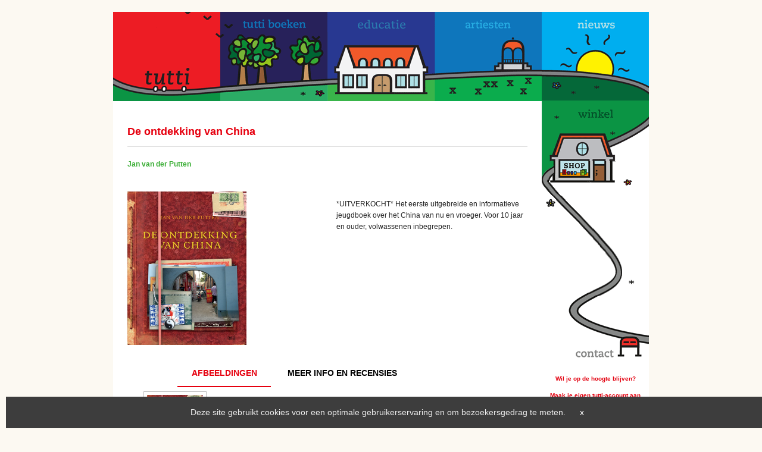

--- FILE ---
content_type: text/html;charset=UTF-8
request_url: https://www.tutti.nl/boeken/tutti/de-ontdekking-van-china
body_size: 22540
content:
<!DOCTYPE html>
<!--[if lt IE 7]>      <html class="no-js lt-ie9 lt-ie8 lt-ie7"> <![endif]-->
<!--[if IE 7]>         <html class="no-js lt-ie9 lt-ie8"> <![endif]-->
<!--[if IE 8]>         <html class="no-js lt-ie9"> <![endif]-->
<!--[if gt IE 8]><!--> <html class="no-js"> <!--<![endif]-->
  <head>
    


<meta charset="utf-8" />
<title>De ontdekking van China</title>
<meta name="keywords" content="" />
<meta name="description" content="*UITVERKOCHT* Het eerste uitgebreide en informatieve jeugdboek over het China van nu en vroeger. Voor 10 jaar en ouder, volwassenen inbegrepen." />
<meta name="robots" content="index,follow" />




<meta property="og:title" content="De ontdekking van China" />
<meta property="og:description" content="*UITVERKOCHT* Het eerste uitgebreide en informatieve jeugdboek over het China van nu en vroeger. Voor 10 jaar en ouder, volwassenen inbegrepen." />
<meta property="og:image" content="https://www.tutti.nl/publicfiles/761/wiki/117/1058/gallery/Cover-China-DEFmed.jpg" />
<meta property="og:url" content="https://www.tutti.nl" />
<meta property="og:type" content="website"/>
<meta property="og:site_name" content="www.tutti.nl" />
<meta name="viewport" content="width=device-width, initial-scale=1.0, user-scalable=1.0, minimum-scale=1.0, maximum-scale=1.0" />

	<link rel="shortcut icon" href="/c_resources/icons/favicon.ico" type="image/x-icon" />
<meta name="google-site-verification" content="6Ld5YQ0TAAAAALfjmKLqj-rwNqstMQdM691rGHOI" />
<script>
</script> 

<script>
	var cookieControlMessage = 'Deze site gebruikt cookies voor een optimale gebruikerservaring en om bezoekersgedrag te meten. <a class=\"closeMessage\"></a>';
	var body = document.getElementsByTagName("html")[0];
	if(false){
		
			body.setAttribute("is-user-profile",true);		
	}
	if(false){		
		body.setAttribute("notifyme",true);		
	} else {
		body.setAttribute("notifyme",false);		
	}
	body.setAttribute("notification-date-start","2016-11-18 15:49:17");	
	body.setAttribute("current-user-id",0);	
	body.setAttribute('istamePage',false);
	body.setAttribute('windowstatus','');
	body.setAttribute('isportaladmin',false);
</script>

<link rel="stylesheet" href="/css_md/style.reset.css?check=46043.2447338" />
<!-- materilaize icons-->
<link href="https://fonts.googleapis.com/icon?family=Material+Icons" rel="stylesheet">
<!-- roboto font -->
<link href="https://fonts.googleapis.com/css?family=Roboto:400,400i,500,500i" rel="stylesheet">
<!-- Compiled and minified CSS -->
<link rel="stylesheet" href="/css_md/libraries/md/materialize.min.css">
<link rel="stylesheet" href="/css_md/portalCmsCols.min.css">
<link rel="stylesheet" href="/css_md/libraries/jqueryUI/jquery-ui.min.css" />
<link type="text/css" rel="stylesheet" media="screen" href="/js_md/libraries/converse.js0.8.0/css/converse.min.css" />

<link rel="stylesheet" href="/css_md/style.base.css?check=46043.2447338" />
<link type="text/css" rel="stylesheet" href="/css_md/tagmanager.css" />
<link type="text/css" rel="stylesheet" href="/css_md/libraries/jqueryUI/autocomplete.css" />
<link type="text/css" rel="stylesheet" href="/css_md/libraries/materialize-tags/materialize-tags.min.css" />

<link rel="stylesheet" href="/c_resources/css/catalog.css?check=196442912" /><link rel="stylesheet" href="/c_resources/css/style.custom.css?check=2157674445" /><link rel="stylesheet" href="/css_md/libraries/star-rating/star-rating.css" /> 
			<link rel="stylesheet" href="/css_md/modules/style.wiki.css?check=46043.2447338">
		
<!-- Google tag (gtag.js) -->
<script async src="https://www.googletagmanager.com/gtag/js?id=G-S8K13SC34V"></script>
<script>
  window.dataLayer = window.dataLayer || [];
  function gtag(){dataLayer.push(arguments);}
  gtag('js', new Date());

  gtag('config', 'G-S8K13SC34V');
</script>
  <script type="text/javascript" src="/js_md/libraries/modernizr/modernizr-2.5.3.min.js"></script>
	<script type="text/javascript">
		/*<![CDATA[*/
		Modernizr.load({
		test: Modernizr.mq('only all'),
		nope: '/js_md/libraries/respond/respond.min.js'
		});
	/*]]>*/</script>
    
	<script src="/js_md/libraries/jquery/jquery-1.12.4.js"></script>
    
	<!--[if lt IE 9]><script type="text/javascript" src="/js/libraries/excanvas/excanvas.compiled.js"></script><![endif]-->
	<script async type="text/javascript" src="/js_md/libraries/jquery/plugins/jquery.cookie.min.js"></script>
	</head>
  <body id="main">
    <div class="webContent">
      
      <div class="row" id="y1">
	<div class="container">
	        <div class="col-lg-12">
	          <div id="sidenav1" class="col-lg-12 container">
<ul id="slide-out-menu" class="side-nav">
    <li><div class="user-view">
      <div class="background">
      <a href="/">
        <img src="/c_resources/images/TuttiLogoMobile.gif">
      </a>  
      </div>
    </div>
    </li>
    <li><a href="/">Home</a></li>
    <li><a href="/boeken/tutti/">tutti boeken</a></li>
    <li><a href="/boeken/educatie/">educatie</a></li>
    <li><a href="/info/artiesten/">artiesten</a></li>
    <li><a href="/info/nieuws/">nieuws</a></li>
    <li><a href="/info/winkel/">tutti winkel</a></li>
    <li><a href="/info/over-tutti/contact/">tutti contact</a></li>

<!--    
    <li><div class="divider"></div></li>
    <li class="special">
      <div class="background">
        <a href="/info/tutti-winkel/">
          <img src="/c_resources/images/block6.gif" alt="">
        </a>
      </div>  
    </li>
  </ul>
  <a href="#" data-activates="slide-out-menu" class="button-collapse"><i class="right material-icons">menu</i></a>
  </div>-->    <li class="ulOu"><a href="/user.logout/">Uitloggen</a></li>
   <li class="ulIn"><a href="/user.login.form">Inloggen</a></li>    <li><div class="divider"></div></li>
    <li class="special">
      <div class="background">
        <a href="/info/winkel/">
          <img src="/c_resources/images/block6.gif" alt="">
        </a>
      </div>  
    </li>
  </ul>
  <a href="#" data-activates="slide-out-menu" class="button-collapse"><i class="right material-icons">menu</i></a>
  </div> <div class="desktopmenu container">

   <div class="header" style="margin-bottom: -16px;">         
      <div class="block"><a href="/"><img src="/c_resources/images/block1.gif" alt=""></a></div>
      <div class="block"><a href="/boeken/tutti/"><img src="/c_resources/images/block2.gif" alt=""></a></div>
      <div class="block"><a href="/boeken/educatie/"><img src="/c_resources/images/block3.gif" alt=""></a></div>
      <!--<div class="block"><a href="/info/studio-kers/"><img src="/c_resources/images/block3NEW.gif" alt=""></a></div>-->
      <div class="block"><a href="/info/artiesten/"><img src="/c_resources/images/block4.gif" alt=""></a></div>
      <div class="block"><a href="/info/nieuws/"><img src="/c_resources/images/block5.gif" alt=""></a></div>
   </div>
</div> 
	        </div>
	</div>

      </div>

      <div class="row" id="y2">
	<div class="container">
	        <div class="col-lg-6">
	          
	        </div>
	        <div class="col-lg-6">
	          
	        </div>
	</div>
      </div>	  
      
	  
      <div class="row" id="y3">
	<div class="container">
		<div class="col-lg-10">
	          
<div class="widgetWrapper wikiid-117" id="teamWikiCatalogView">
	<div class="widgetHeader">		
		<nav>
		<div class="nav-wrapper">
			<div class="col-sm-12">
				
				<a href="/boeken/team/" class="breadcrumb">boeken</a> 
				<a href="/boeken/tutti/" class="breadcrumb">Tutti</a>
				
					<a class="active breadcrumb">De ontdekking van China</a>
				
			</div>		  
		</div>
	  </nav>
	 <div class="catalog-header-banner">		
		
	 </div>	
	</div>
	<div class="widgetContent">
		
		<div class="row dynamic-tag-widget-div">
			<div class="col-sm-12"></div>
		</div>
		
		<div class="row catalog-title">
			<div class="col-sm-12 teamWikiHeader">
				<h1 class="Cmn-HeadingSmall ">
					De ontdekking van China 
					</h1> 
			</div>
		</div>
	</div>
	<div class="row">
		
		<div class="catalog-image col-sm-6">
			
			
					<img src=" https://www.tutti.nl/publicfiles/761/wiki/117/1058/gallery/Cover-China-DEFmed.jpg?showthumb=true" alt="De ontdekking van China" class="img-polaroid" width="200" />
				
		</div>
		
		<div class="catalog-summary col-sm-6">
			<p>*UITVERKOCHT* Het eerste uitgebreide en informatieve jeugdboek over het China van nu en vroeger. Voor 10 jaar en ouder, volwassenen inbegrepen.</p>
			
		</div>
	</div>
	
	
		<div class="row">
			<div class="col-sm-12 wiki-desc-gallery">
				<ul id="wikiCatalogTabs" class="nav tabs">				
					<li class="tab active hasformoption" data-showsave="true"> <a href="#gallery">Gallery</a></li>
					<li class="tab  hasformoption" data-showsave="true"> <a href="#description">Inhoud</a></li>
					<li class="tab  hasformoption" data-showsave="true"> <a href="#downloads">Downloads</a></li>
					<li class="tab  hasformoption catalog-comment" data-showsave="true"> <a href="#comments">Reactie</a></li>
				</ul>
			</div>
			<div class="tab-content">
				 <div class="tab-pane fade in active" id="gallery">
					<div class="row sliderrow">
						<iframe id="catalog-iframe" width="100%" height="768px" style="overflow: hidden; overflow-x: hidden; overflow-y: hidden;" frameborder="0" src="/filemanager_md/gallery.cfm?p=b%2BmgYserhEAbdlr1vyVcLoG5DkGcUXOhSiGmgSvYacSWEKHY%2BYR%2BEOKKsKjqgQBbnQwC82X8OM7oQoPVXOGZf8qjJig%2F8f9q9f5L1pjgk6t7jouJVb1ALlyGzKEj8Kn%2BsrijX1ebZQjajJIk1Yn3bl4F8VH08R0vCCEkso%2F8%2B5M%3D&path=/teams/761/wiki/117/1058/gallery/"></iframe>
					</div>
				 </div>
				 <div class="tab-pane fade in" id="description">
					<div><span><strong>De ontdekking van China</strong><br /></span><span><strong><a href="https://www.tutti.nl/info/tutti-artiesten/jan-van-der-putten/">Jan van der Putten</a></strong></span><br /><span><br />Het eerste uitgebreide en informatieve jeugdboek over het China van nu en vroeger. Voor 10 jaar en ouder, volwassenen inbegrepen.<br /><br /></span><span>Rabban, 15 jaar, bezoekt voor de eerste keer China, zijn geboorteland, waar hij als adoptiebaby vandaan komt. Zijn Chinese gids Meester Kong en diens kleinzoon Yang nemen hem mee op reis door China. Ze bezoeken niet alleen de traditionele toeristische plekken maar ook het andere China in de grote stad en op het platteland. Zij gaan met hem op ontdekkingsreis door de Chinese maatschappij. Via hen leert hij China, de Chinezen en zichzelf kennen.&nbsp;<br />Het boek heeft ook het uiterlijk van een dagboek, vol met foto&rsquo;s, toegangskaartjes, en herinneringen. Voor de lezer, jong en oud, is het een plezier om het boek door te bladeren, omdat je overal in aparte tekstkadertjes veel informatie vindt over allerhande Chinese onderwerpen. Je vindt verwijzingen in de tekst en achterin is een uitgebreide index opgenomen.<br /><br />Schrijver Jan van der Putten, oud-correspondent van de Volkskrant in China legt via de reis die de vijftienjarige hoofdpersoon Rabban maakt in China alles uit over dit intrigerende land.</span><br /><br /><em>We zeggen liever ja, of we zeggen misschien, terwijl we eigenlijk nee bedoelen.&rsquo;<br />&lsquo;Dus als u ja zegt, kan het net zo goed nee zijn.&rsquo;<br />&lsquo;Misschien.&rsquo;</em><br /><br />Y<em>ang merkte op: &lsquo;Laatst zei een buitenlander tegen me: &ldquo;Wat gaan er hier toch veel mensen naar McDonald&rsquo;s! De Chinezen zullen wel snel verwestersen!&rdquo; Wat een onzin! In Europa gaan er ook veel mensen naar Chinese restaurants. En die verchinezen toch ook niet?&rsquo;<br /><br /></em><span>Vanaf 11 jaar | ISBN 978 94 90139 05 6 | 168 pag | meer dan 300 illustraties|</span></div>
<div>UITVERKOCHT</div>
<p>&nbsp;</p>
<p><img src="https://www.tutti.nl/publicfiles/758/img/r-recensies.jpg" alt="" width="30" height="30" /><img src="https://www.tutti.nl/publicfiles/758/img/r-recensies.jpg" alt="" width="30" height="30" /></p>
<p><span>Op de radio<br /></span><span><a href="https://www.tutti.nl/info/tutti-artiesten/jan-van-der-putten/"><span>Jan van der Putten</span></a><span><span>&nbsp;</span>was een uur te gast in het radio programma Dichtbij Nederland. Hij vertelt over zijn boek en natuurlijk veel over China.<br />Luister naar het tweede uur van het programma<span>&nbsp;</span></span><a href="http://dichtbijnederland.nps.nl/page/09_artikel/784003/0"><span>hier</span></a><span>.</span></span></p>
<p><span><span><span><span><span><span><em><span>Het boek is echt super!!!<span>&nbsp;</span></span></em><span>[...]<span>&nbsp;</span><em>De buitenkant alleen is al geweldig. Sommige illustraties zijn levensecht, zoals een plukje haar, waar je echt even naar grijpt en dan moet concluderen dat het t</em></span></span></span><span><span><em>och een foto is. Knap gedaan en zeer uitnodigend om te lezen.</em>[...]<span>&nbsp;</span><em>Kortom echt een aanrader.</em>&nbsp; Chinarootsreizen.<span>&nbsp;</span></span><span><span><span>Lees de hele boekbespreking<span>&nbsp;</span></span><a href="http://chinarootsenreizen.blogspot.com/"><span>hier</span></a><span>.</span></span></span></span></span></span></span></span></p>
<p><span><span><em>Een gouden boek!</em><span>&nbsp;</span>China adoptie bieb</span></span></p>
<p><span><em>Een aanrader voor mensen die er geweest zijn</em><span>&nbsp;</span>[...]<span>&nbsp;</span><em>Was je er nog niet geweest, dan wil je er zeker heen na het lezen van dit boek.</em><span>&nbsp;</span>[...]</span></p>
<p><span><em>Het verhaal van Rabbans ontdekking van zijn geboorteland en zijn reis met meester Kong en diens kleinzoon Yang vormt het raamwerk voor alle informatie, maar is op zichzelf ook de moeite waard, vooral door het verrassende einde.</em><span>&nbsp;</span><em>Dat vraagt om een vervolg</em>. Eva Annema, West-Friese Bibliotheken</span></p>
<p><span><span><em>Een plezier om dit prachtig uitgevoerde boek te lezen of zo maar in te kijken</em>[...]<span>&nbsp;</span><em>z&eacute;&eacute;r uitnodigend verhaal.</em>[...]<span>&nbsp;</span><em>Aanrader voor de jeugd vanaf 11 jaar maar zeker ook voor volwassenen</em>.' Ineke van Nispen voor Plantage Boekhandels.</span></span></p>
<p><span class="BVRRValue BVRRReviewTitle"><span>[...]<span>&nbsp;</span><em>De lezer kan smullen van de vele educatieve informatie over China.</em><span>&nbsp;</span>NBD-Biblion&nbsp;</span></span></p>
<p><span class="BVRRValue BVRRReviewTitle"><span><span><em>Vet leuk boek!</em>&nbsp; Wen-Xin op Bol.com</span></span></span></p>
<p><span class="BVRRValue BVRRReviewTitle"><span><span><em>Superboek! Ik heb het in &eacute;&eacute;n adem uitgelezen.</em><span>&nbsp;</span>Lezer op Bol.com</span></span></span></p>
				 </div>
				 <div class="tab-pane fade in" id="downloads">
					
						<ul class="collapsible download-dir">
							
							
								<li>
								  <div class="collapsible-header dir-name"><i class="material-icons folder-icon">folder</i>general</div>
								  <div class="collapsible-body">
									<div class="dir-file-list">
											
									</div>
								  </div>
								</li>
							
								<li>
								  <div class="collapsible-header dir-name"><i class="material-icons folder-icon">folder</i>manuals</div>
								  <div class="collapsible-body">
									<div class="dir-file-list">
											
									</div>
								  </div>
								</li>
							
						</ul>
						  
				 </div>
				 
				 <div class="tab-pane fade in catalog-comment" id="comments">
					
						<div class="LoginToReply"><p>Log in om te reageren</p></div>
					
						<div class="NoComments row"><p><em></em></p></div>
					
					
				 </div>
			</div> 
		</div>
		
</div>	
	
<div class="widgetWrapper  widgt-Csswrap collection-li" id="dynamicTagListBlock-1021">
  <div class="widgetHeader">
    
  </div>
  <div class="widgetContent">
		  		 	  
				
	<ul class="collection">
	
		<li><a href="/info/artiesten/jan%2Dvan%2Dder%2Dputten/" class="pl26 collection-item">Jan van der Putten</a></li>
					
	</ul>
  </div>
  <div class="widgetFooter"></div>
 </div>
 	
	<div class="widgetWrapper widgt-Csswrap collection-li " id="dynamicTagListBlock-1022">
	  <div class="widgetHeader">
		<h4 class="Cmn-HeadingSmall">Boeken van deze artiest</h4>
	  </div>
	  <div class="widgetContent">  
	  
		<div class="row cataloglist">		
				
							<div class="col-sm-4 catalog-card" >
								<div class="card hoverable">
									<div class="card-image">
										
										<a href="/boeken/tutti/de%2Dontdekking%2Dvan%2Dchina">
										
												
												<img src="https://www.tutti.nl/publicfiles/761/wiki/117/1058/gallery/thumbs/Cover-China-DEFmed.jpg" alt="" width="200"> 
											
										</a>
										<span class="card-title catalog-card-title" ><strong>De ontdekking van China</strong></span>
									</div>
									<div class="card-content">
										
										<p class="catalog-card-summary">
											*UITVERKOCHT* Het eerste uitgebreide en informatieve jeugdboek over het China van nu en vroeger. Voor 10 jaar en ouder, volwassenen inbegrepen. 
										</p>
									</div>
									<div class="card-action"><a href="/boeken/tutti/de%2Dontdekking%2Dvan%2Dchina">Lees meer</a></div>
								</div>
							</div>
							
			</div>
			
	  </div>
	  <div class="widgetFooter"></div>
	 </div>
 
	        </div>
	        <div class="col-lg-2">
	          <div class="content2">
<div class="block"><a href="/info/winkel/"><img src="/c_resources/images/block6.gif" alt=""></a></div>
<a href="/contact" class="contact"></a>
<div class="sblock block"><a href="/info/over-tutti/contact/"><img src="/c_resources/images/bgright2.gif" alt="" class="bgim2"></a></div>


<div class="ulIn" align="center"><span style="color: #E3000F; font-size: x-small;"><strong>Wil je op de hoogte blijven?</strong></div>
<div class="ulIn" align="center">&nbsp;</div>
<div class="ulIn" align="center"><span style="color: #00cc00; font-size: x-small;"><strong><a href="/portal.form.view/formId/101">Maak je eigen tutti-account aan </a></strong></span></div>
<div class="ulIn" align="center"><span style="color: #00cc00; font-size: x-small;"><strong>of&nbsp;</span></div>
<div class="ulIn" align="center"><span style="color: #00cc00; font-size: x-small;"><strong><a href="/user.login.form">Log hier in </a></strong></span></div>

<div class="ulOu" align="center"><ul class="teamList collection">
<li><span style="color: #00cc00; font-size: x-small;"><strong><a href="/user.logout">Uitloggen</a></strong></span></li>
</ul></div>


<div id="myteams"></div>
<div>
  <iframe id="twitter-widget-0" scrolling="no" frameborder="0" allowtransparency="true" allowfullscreen="true" class="twitter-timeline twitter-timeline-rendered" style="position: static; visibility: visible; display: inline-block; width: 520px; height: 600px; padding: 0px; border: none; max-width: 100%; min-width: 180px; margin-top: 0px; margin-bottom: 0px; min-height: 200px;" data-widget-id="profile:uitgeverijtutti" title="Twitter Timeline"></iframe>
</div>
</div>


	        </div>
	</div>

      </div>
	  
      <div class="row" id="y4">
	<div class="container">
		 <div class="col-lg-3">
	          
	        </div>
	        <div class="col-lg-3">
	          
	        </div>
	        <div class="col-lg-3">          
	          
	        </div>
	        <div class="col-lg-3">
	          
	        </div> 
	</div>
       
      </div>      

	  
      <div class="row" id="y5">
        <div class="col-lg-12">
          <div id="footer" class="col-lg-12"> <!-- footer -->    
<div class="footer loggedOut backgroundDark textGray linksLightGray">
   <div class="container">
      <div class="row section">
         <div class="col-sm-8">
            <p>                        Copyright &copy; 2026 tutti. All rights reserved.                    </p>
         </div>
 <!--        <div class="footerDashboard col s12 m1 offset-m3">
            <ul>                    <a class="tooltipped" data-position="top" data-delay="50" data-tooltip="Inloggen"<a href="/user.login.form" style="color: white !important;"><i class="material-icons">lock_outline</i></a>                  </ul>
         </div>-->
      </div>
   </div>
</div> 
        </div>
      </div>
    </div>
	<div id="modal1" class="modal"><h5 class="modal--titel"></h5><a class="modal--close"><i class="material-icons">close</i></a><div class="modal-content"></div></div>
	<div class="chat-window" style="display:none;">
		<a href="javascript:void(0);" class="chat-window-close"><i class="material-icons">close</i></a>
		<iframe id="chat-iframe" name="chat-frame" src="" width="100%" height="100%" marginwidth="0" marginheight="0" frameborder="0" scrolling="auto"></iframe>
	</div>
    
<script type="text/javascript" src="/js_md/libraries/jqueryUI/jquery-ui-1.14.0.min.js"></script>
<script type="text/javascript" src="/js_md/tagmanager.js"></script>
<!-- Compiled and minified JavaScript -->
<script src="https://cdnjs.cloudflare.com/ajax/libs/materialize/0.98.1/js/materialize.min.js"></script>
          
<script defer="defer" type="text/javascript" src="/js_md/script.base.js?check=46043.2447338"></script>
<script defer="defer" type="text/javascript" src="/js_md/libraries/chart/Chart.js"></script>
<script defer="defer" type="text/javascript" src="/c_resources/js/script.custom.js?check=46043.2447338"></script><script defer="defer" type="text/javascript" src="/js_md/libraries/tiny_mce/tinymce.min.js"></script><script defer="defer" type="text/javascript" src="/js_md/libraries/star-rating/star-rating.js"></script>
<script type="text/javascript" src="/js_md/libraries/spin/spin.min.js"></script>
<script type="text/javascript" src="/js_md/libraries/spin/jquery.spin.js"></script>
<script type="text/javascript" src="/js_md/libraries/underscore/underscore.js"></script>
<script type="text/javascript" src="/js_md/libraries/moment/moment.min.js"></script>
<script type="text/javascript" src="/js_md/libraries/clndr/clndr.js"></script>
<script type="text/javascript" src="/js_md/libraries/clndr/calendar_translate.js"></script>

			<script defer="defer" type="text/javascript" src="/js_md/modules/script.wiki.js?check=46043.2447338"></script>
		
<script defer="defer" type="text/javascript" src="/js_md/libraries/typeahead/typeahead.js?check=46043.2447338"></script>
<script defer="defer" type="text/javascript" src="/js_md/libraries/materialize-tags/materialize-tags.min.js?check=46043.2447338"></script>
<script type="text/javascript" src="https://cdnjs.cloudflare.com/ajax/libs/jquery.mask/1.14.10/jquery.mask.js"></script>

  </body>
</html>

--- FILE ---
content_type: text/html;charset=UTF-8
request_url: https://www.tutti.nl/filemanager_md/gallery.cfm?p=b%2BmgYserhEAbdlr1vyVcLoG5DkGcUXOhSiGmgSvYacSWEKHY%2BYR%2BEOKKsKjqgQBbnQwC82X8OM7oQoPVXOGZf8qjJig%2F8f9q9f5L1pjgk6t7jouJVb1ALlyGzKEj8Kn%2BsrijX1ebZQjajJIk1Yn3bl4F8VH08R0vCCEkso%2F8%2B5M%3D&path=/teams/761/wiki/117/1058/gallery/
body_size: 4793
content:


<html>


<head>
	<title>Fotopresentatie</title>
	<link rel="stylesheet" href="colorbox.css" />
	<link href="https://fonts.googleapis.com/icon?family=Material+Icons" rel="stylesheet">
	<link rel="stylesheet" href="/css_md/libraries/md/materialize.min.css">
	<style type="text/css">
		.thumbs img { background:none repeat scroll 0 0 #ffffff; border:1px solid #bbbbbb; margin:7px 14px 7px 0; padding:5px; width:106px; }
		.a { text-decoration:none }
		#cboxLoadedContent {
			position: relative;
		}
		.extra {
			position: absolute;
			bottom: 10px;
			left: 0;
			right: 0;
			background: #000;
			color: #fff;
			opacity: 0.8;
			filter: alpha(opacity=80);
			padding: 7px;
		}
		.downloadbutton {
			position: absolute;
			bottom: 4px;
			right: -42px;
			color: #0092ef;
			float: left;
			display: block;
			top: 45px;
			width: 35px;
			height: 35px;
			border: 1px solid #fff;
			border-radius: 100%;
			background: #fff;
		}
		.downloadbutton img {
			width: 30px !important;
		}
		div#cboxSlideshow img {
			width: 35px !important;
		}
		#cboxTitle{
			top:0;
		}
		
		#cboxOverlay {
			background: #979393;
		}
		div#cboxTopLeft ,#cboxTopCenter ,#cboxTopRight ,#cboxMiddleLeft, #cboxMiddleRight, #cboxBottomLeft, #cboxBottomCenter, #cboxBottomRight{
		  display:none;
		}
		#cboxClose {
			position: absolute;
			top: 0px;
			right: -42px;
			background: url(images/close_modal.png) no-repeat;
			text-indent: -9999px;
			width: 35px;
			height: 35px;
			border: 1px solid #fff;
			border-radius: 50%;
			background-color: #fff;
			background-size: 25px;
			background-position-x: 4px;
			background-position-y: 5px;
		}
		
		#cboxContent {
			background: #fff;
			overflow: unset;
		}
		#cboxClose:hover {
			background-position: 4;
		}
		
		#cboxPrevious:hover {
			background-position:0;
		}
		#cboxPrevious {
			position: absolute;
			right: -26px;
			background: url(images/before.png) no-repeat 0;
			text-indent: -9999px;
			left: unset;
			top: 135px;
			width: 17px;
			background-size: 21px;
			border-top-left-radius: 5px;
			border-bottom-left-radius: 5px;
			background-color: #fff;
			border-right: 2px solid #ccc;
		}
		#cboxNext:hover {  
			background-position:0;
		}
		#cboxNext {
			position: absolute;
			bottom: 0;
			left: unset;
			background: url(images/next.png) no-repeat 0;
			text-indent: -9999px;
			top: 135px;
			right: -42px;
			background-size: 22px;
			border-top-right-radius: 5px;
			border-bottom-right-radius: 5px;
			background-color: #fff;
			width: 20px;
		}
		#cboxcurrent{
			display:none !important;
		}
		#cboxSlideshow {
			position: absolute;
			top: 90px;
			right: -42px;
			color: #0092ef;
			border: 1px solid #fff;
			border-radius: 50%;
			background: #fff;
			width: 35px;
			height: 35px;
		}
		
		#cboxTitle .extra {
			display:none;
		}
		a.backicon {  
			vertical-align: top;   
			display: inline-block;    
			background: #00838F;
			color: #fff;
			margin-top: 10px;
			margin-right: 20px;
			float:left;
		}
		a.folder {
			display: inline-block;
			
			margin-right: 20px;
			position:relative;
		}
		span.foldername {
			position: absolute;
			bottom: -25px;
			left: 0;
			color: #000;
			font-size: 13px;
			margin-bottom:28px;
		}
		a.folder img {
			margin-bottom: 25px;
		}
	</style>
	
	<script type="text/javascript" src="https://ajax.googleapis.com/ajax/libs/jquery/1.8.2/jquery.min.js"></script>
	<script type="text/javascript" src="js/jquery.colorbox.js?check=46043.2447454"></script>
	<script src="https://cdnjs.cloudflare.com/ajax/libs/materialize/0.98.1/js/materialize.min.js"></script>
	<script type="text/javascript">
		$(document).ready(function(){			
			$(".gallery").colorbox({
				rel:'gallery'
				,slideshow:true
				,slideshowAuto:false
				,slideshowSpeed:3000
				,height:"80%"
				,current:"{current}/{total}"		
				,title:function(){
					var filename = "";					
					filename = $(this).attr("data-filename");
					urlpath = $(this).attr("file-url");					
					return '<p class="extra">'+filename+'</p><a href="'+urlpath+'" id="download" class="downloadbutton" title="download"><img src="images/download_image.png" width="25px" title="download"></a>'		
				}						
			});
			
			$('.carousel.carousel-slider').carousel({fullWidth: true});			
			
		});
	</script>
	<meta http-equiv="X-UA-Compatible" content="IE=8">
</head>
<body>

<div class="container">
	 
	
	 <div class="row">
	 
			<a class="gallery thumbs" href="/files/?path=/teams/761/wiki/117/1058/gallery//Cover-China-DEFmed.jpg" data-filename="Cover-China-DEFmed.jpg" file-url="/filemanager_md/download.cfm?p=b%2BmgYserhEAbdlr1vyVcLoG5DkGcUXOhSiGmgSvYacSWEKHY%2BYR%2BEOKKsKjqgQBbnQwC82X8OM7oQoPVXOGZf8qjJig%2F8f9q9f5L1pjgk6t7jouJVb1ALlyGzKEj8Kn%2BsrijX1ebZQjajJIk1Yn3bl4F8VH08R0vCCEkso%2F8%2B5M%3D&path=/teams/761/wiki/117/1058/gallery//Cover-China-DEFmed.jpg"><img src="/files/?path=/teams/761/wiki/117/1058/gallery//thumbs/Cover-China-DEFmed.jpg" title="Cover-China-DEFmed.jpg"></a>
		
	</div>
	 
		 
	  </div> 
</div>	  
</body>
</html>

--- FILE ---
content_type: text/css
request_url: https://www.tutti.nl/css_md/style.reset.css?check=46043.2447338
body_size: 11379
content:
*{box-sizing:border-box}.mt10{margin-top:10px!important}.mt20{margin-top:20px!important}.mt30{margin-top:30px!important}.message-wrapper{display:inline-block;margin-bottom:25px;width:100%}.namesection{float:left;font-size:12px;font-weight:700;height:13px;line-height:13px;width:100%;color:#0078CA}.namesection span{float:right;display:none}.msgsection{float:left;width:84%;word-break:break-word;line-height:19px;font-size:13px;padding:10px 14px;border-radius:5px;background:#eee;margin-top:7px;position:relative}.activemsgdelete{float:right;width:8px;padding-top:5px}.archivetimestamp,.timestamp{color:#ababab;float:left;font-size:9px;text-align:right;width:14%}caption,th{text-align:left}.more-btn{line-height:23px}.more-btn i{margin-left:0!important;transition:all ease .3s}.more-btn:hover i{transition:all ease .3s;transform:translate(6px)}:after,:before{box-sizing:border-box}a,abbr,acronym,address,applet,article,aside,audio,b,big,blockquote,body,canvas,caption,center,cite,code,dd,del,details,dfn,div,dl,dt,em,embed,fieldset,figcaption,figure,footer,form,h1,h2,h3,h4,h5,h6,header,hgroup,html,i,iframe,img,ins,kbd,label,legend,li,mark,menu,nav,object,ol,output,p,pre,q,ruby,s,samp,section,small,span,strike,strong,sub,summary,sup,table,tbody,td,tfoot,th,thead,time,tr,tt,u,ul,var,video{margin:0;padding:0;border:0;font:Array inherit;font-style:normal;font-variant:normal;font-weight:400;vertical-align:baseline}article,aside,details,figcaption,figure,footer,header,hgroup,menu,nav,section{display:block}body{line-height:1}blockquote,q{quotes:none}blockquote:after,blockquote:before,q:after,q:before{content:''}table{border-collapse:collapse;border-spacing:0}.clear-fix{clear:both}.container-fluid{padding-right:15px;padding-left:15px;margin-right:auto;margin-left:auto}.row{margin-right:-15px;margin-left:-15px}.relative{position:relative}.tooltipped.toolcustm{position:absolute;right:9px;top:0}.table{border-collapse:collapse!important;width:100%;max-width:100%}.table th{background-color:#e8e8e8}.table-bordered td,.table-bordered th{border:1px solid #ddd}table{background-color:transparent}caption{padding-top:8px;padding-bottom:8px;color:#777}.table.table-no-border>tbody>tr>td,.table.table-no-border>tbody>tr>th,.table.table-no-border>tfoot>tr>td,.table.table-no-border>tfoot>tr>th,.table.table-no-border>thead>tr>td,.table.table-no-border>thead>tr>th{border:none}.table>tbody>tr>td,.table>tbody>tr>th,.table>tfoot>tr>td,.table>tfoot>tr>th,.table>thead>tr>td,.table>thead>tr>th{padding:5px;line-height:1.42857143;vertical-align:middle}.table>thead>tr>th{vertical-align:bottom;border-bottom:2px solid #ddd}.table>caption+thead>tr:first-child>td,.table>caption+thead>tr:first-child>th,.table>colgroup+thead>tr:first-child>td,.table>colgroup+thead>tr:first-child>th,.table>thead:first-child>tr:first-child>td,.table>thead:first-child>tr:first-child>th{border-top:0}.table>tbody+tbody{border-top:2px solid #ddd}.table .table{background-color:#fff}.table-condensed>tbody>tr>td,.table-condensed>tbody>tr>th,.table-condensed>tfoot>tr>td,.table-condensed>tfoot>tr>th,.table-condensed>thead>tr>td,.table-condensed>thead>tr>th{padding:5px}.table-bordered,.table-bordered>tbody>tr>td,.table-bordered>tbody>tr>th,.table-bordered>tfoot>tr>td,.table-bordered>tfoot>tr>th,.table-bordered>thead>tr>td,.table-bordered>thead>tr>th{border:1px solid #ddd}.table-bordered>thead>tr>td,.table-bordered>thead>tr>th{border-bottom-width:2px}.table-striped>tbody>tr:nth-of-type(odd){background-color:#f9f9f9}.table-hover>tbody>tr:hover,.table>tbody>tr.active>td,.table>tbody>tr.active>th,.table>tbody>tr>td.active,.table>tbody>tr>th.active,.table>tfoot>tr.active>td,.table>tfoot>tr.active>th,.table>tfoot>tr>td.active,.table>tfoot>tr>th.active,.table>thead>tr.active>td,.table>thead>tr.active>th,.table>thead>tr>td.active,.table>thead>tr>th.active{background-color:#f5f5f5}table col[class*=col-]{position:static;display:table-column;float:none}table td[class*=col-],table th[class*=col-]{position:static;display:table-cell;float:none}.table-hover>tbody>tr.active:hover>td,.table-hover>tbody>tr.active:hover>th,.table-hover>tbody>tr:hover>.active,.table-hover>tbody>tr>td.active:hover,.table-hover>tbody>tr>th.active:hover{background-color:#e8e8e8}.table>tbody>tr.success>td,.table>tbody>tr.success>th,.table>tbody>tr>td.success,.table>tbody>tr>th.success,.table>tfoot>tr.success>td,.table>tfoot>tr.success>th,.table>tfoot>tr>td.success,.table>tfoot>tr>th.success,.table>thead>tr.success>td,.table>thead>tr.success>th,.table>thead>tr>td.success,.table>thead>tr>th.success{background-color:#dff0d8}.table-hover>tbody>tr.success:hover>td,.table-hover>tbody>tr.success:hover>th,.table-hover>tbody>tr:hover>.success,.table-hover>tbody>tr>td.success:hover,.table-hover>tbody>tr>th.success:hover{background-color:#d0e9c6}.table>tbody>tr.info>td,.table>tbody>tr.info>th,.table>tbody>tr>td.info,.table>tbody>tr>th.info,.table>tfoot>tr.info>td,.table>tfoot>tr.info>th,.table>tfoot>tr>td.info,.table>tfoot>tr>th.info,.table>thead>tr.info>td,.table>thead>tr.info>th,.table>thead>tr>td.info,.table>thead>tr>th.info{background-color:#d9edf7}.table-hover>tbody>tr.info:hover>td,.table-hover>tbody>tr.info:hover>th,.table-hover>tbody>tr:hover>.info,.table-hover>tbody>tr>td.info:hover,.table-hover>tbody>tr>th.info:hover{background-color:#c4e3f3}.table>tbody>tr.warning>td,.table>tbody>tr.warning>th,.table>tbody>tr>td.warning,.table>tbody>tr>th.warning,.table>tfoot>tr.warning>td,.table>tfoot>tr.warning>th,.table>tfoot>tr>td.warning,.table>tfoot>tr>th.warning,.table>thead>tr.warning>td,.table>thead>tr.warning>th,.table>thead>tr>td.warning,.table>thead>tr>th.warning{background-color:#fcf8e3}.table-hover>tbody>tr.warning:hover>td,.table-hover>tbody>tr.warning:hover>th,.table-hover>tbody>tr:hover>.warning,.table-hover>tbody>tr>td.warning:hover,.table-hover>tbody>tr>th.warning:hover{background-color:#faf2cc}.table>tbody>tr.danger>td,.table>tbody>tr.danger>th,.table>tbody>tr>td.danger,.table>tbody>tr>th.danger,.table>tfoot>tr.danger>td,.table>tfoot>tr.danger>th,.table>tfoot>tr>td.danger,.table>tfoot>tr>th.danger,.table>thead>tr.danger>td,.table>thead>tr.danger>th,.table>thead>tr>td.danger,.table>thead>tr>th.danger{background-color:#f2dede}.table-hover>tbody>tr.danger:hover>td,.table-hover>tbody>tr.danger:hover>th,.table-hover>tbody>tr:hover>.danger,.table-hover>tbody>tr>td.danger:hover,.table-hover>tbody>tr>th.danger:hover{background-color:#ebcccc}.table-responsive{min-height:.01%;overflow-x:auto}@media screen and (max-width:767px){.table-responsive{width:100%;margin-bottom:15px;overflow-y:hidden;border:1px solid #ddd}.table-responsive>.table{margin-bottom:0}.table-responsive>.table>tbody>tr>td,.table-responsive>.table>tbody>tr>th,.table-responsive>.table>tfoot>tr>td,.table-responsive>.table>tfoot>tr>th,.table-responsive>.table>thead>tr>td,.table-responsive>.table>thead>tr>th{white-space:nowrap}.table-responsive>.table-bordered{border:0}.table-responsive>.table-bordered>tbody>tr>td:first-child,.table-responsive>.table-bordered>tbody>tr>th:first-child,.table-responsive>.table-bordered>tfoot>tr>td:first-child,.table-responsive>.table-bordered>tfoot>tr>th:first-child,.table-responsive>.table-bordered>thead>tr>td:first-child,.table-responsive>.table-bordered>thead>tr>th:first-child{border-left:0}.table-responsive>.table-bordered>tbody>tr>td:last-child,.table-responsive>.table-bordered>tbody>tr>th:last-child,.table-responsive>.table-bordered>tfoot>tr>td:last-child,.table-responsive>.table-bordered>tfoot>tr>th:last-child,.table-responsive>.table-bordered>thead>tr>td:last-child,.table-responsive>.table-bordered>thead>tr>th:last-child{border-right:0}.table-responsive>.table-bordered>tbody>tr:last-child>td,.table-responsive>.table-bordered>tbody>tr:last-child>th,.table-responsive>.table-bordered>tfoot>tr:last-child>td,.table-responsive>.table-bordered>tfoot>tr:last-child>th{border-bottom:0}}.pull-left{float:left}.pull-right{float:right}input:not([type]).fluid,input[type=date].fluid,input[type=datetime-local].fluid,input[type=datetime].fluid,input[type=email].fluid,input[type=number].fluid,input[type=password].fluid,input[type=search].fluid,input[type=tel].fluid,input[type=text].fluid,input[type=time].fluid,input[type=url].fluid,textarea.materialize-textarea.fluid{padding-left:.5rem!important;width:calc(100% - .5rem)!important}.btn>a{color:inherit}[type=checkbox]:checked+label:before{border-bottom-color:green!important;border-right-color:green!important}.cal-header-box{margin-bottom:16px;padding-top:16px;margin-top:16px}.Cmn-HeadingBig,.Cmn-HeadingSmall{font-weight:600;padding-bottom:15px;border-bottom:1px solid #ddd;margin:0 0 18px}.cal-header-box h3{font-size:26px}.Cmn-HeadingBig{font-size:36px}.Cmn-HeadingSmall{font-size:18px;vertical-align:middle}.Cmn-HeadingSmall i{vertical-align:bottom}.material-icons.icon-align{float:left;margin:0 10px 0 0}.material-icons.icon-cmmnt-align{float:left;font-size:14px;margin-right:5px;margin-top:-1px}.icon-commnt-txt{float:left}.tab-content{padding:0 .75rem}.formOptions{padding:0 .75rem 16px;margin-top:20px}.input-field>i:not(.prefix){position:absolute;bottom:42px;right:22px}:not(.input-field)>i:not(.prefix).right{margin-right:22px}.tabs .tab:first-child:nth-last-child(7) a,.tabs .tab:first-child:nth-last-child(7)~.tab a{padding:0 15.7px}.webshopWrapper .card .card-action{background:inherit}.currencySymbol i{float:none!important;margin-right:1px!important}.formOptions button[type=submit]{background:#64DD17}.cancelAction,.formOptions a.btn{background:#D50000}#portalArticleListPaginationWrapperLarge .card{min-height:150px}div#cookie-bar{background:#3d3d3d;line-height:24px;color:#eee;text-align:center;padding:3px 0;width:100%;font-size:14px;z-index:999;bottom:0;cursor:pointer;}i.icon-remove-sign.icon-white{color:#fff;margin-left:20px}.inline{display:inline-block!important}.quarter{width:25%}.half{width:50%}.threequarter{width:75%}.fluid{width:100%}.short{width:200px}.average{width:500px}.long{width:800px}.menu-home-link{float:left;margin-top:10px;color:#fff}button.btn.btn-primary.cancelAction.waves-effect{background:#9E9E9E}#teamWikiPageView ul,#teamView ul,#teamArticleView ul,#teamWebsiteView ul,#teamagendaeventview ul,#teamWikiView ul,#teamPageView ul {list-style:disc!important;margin-left:17px}ol{margin-left:17px}#teamWikiPageView ul li,#teamView ul li,#teamArticleView ul li,#teamWebsiteView ul li,#teamagendaeventview ul li,#teamWikiView ul li,#teamPageView ul li{list-style-type:disc;line-height:25px}#wikinav ul li{list-style-type:none!important}.namesection.myself{color:#00838F}.btn:hover,.btn-large:hover{background:#006064}.formOptions button[type=submit]{background:#64DD17}.formOptions button[type=submit],.btn,.btn-large{background:#00838f}button[type="reset"],.cancelAction,.formOptions a.btn{background-color:#9E9E9E}.control-group.error input,.control-group.error select,.control-group.error textarea{border-color:#f44336}
input ~ a.datepicker-icon {
	float:none
}
a.datepicker-icon {
	float:right;
   position: relative;
    margin-top: 13px;
}
a.datepicker-icon + input{
	width:calc(100% - 30px);
}
.msgsection:before {
    content: "";
    position: absolute;
    top: -9px;
    left: 0px;
     border-left: 0px solid transparent;
    border-right: 11px solid transparent;
    border-bottom: 18px solid #eee;
}
.side-nav li > div.input-field {
    color: rgba(0,0,0,0.87);
    display: block;
    font-size: 14px;
    font-weight: 500;
    height: 48px;
    line-height: 48px;
    padding: 0 32px;
}
/*.msgsection:before{content:"";position:absolute;bottom:-18px;left:5px;margin-left:-5px;border-width:11px 11px 11px 0;border-style:solid;border-color:#eee transparent transparent}*/

--- FILE ---
content_type: text/css
request_url: https://www.tutti.nl/css_md/style.base.css?check=46043.2447338
body_size: 59360
content:
@font-face {
  font-family: 'Glyphicons Halflings';
  src: url("/css_md/libraries/star-rating/fonts/glyphicons-halflings-regular.eot");
  src: url("/css_md/libraries/star-rating/fonts/glyphicons-halflings-regular.eot?#iefix") format("embedded-opentype"), url("/css_md/libraries/star-rating/fonts/glyphicons-halflings-regular.woff2") format("woff2"), url("/css_md/libraries/star-rating/fonts/glyphicons-halflings-regular.woff") format("woff"), url("/css_md/libraries/star-rating/fonts/glyphicons-halflings-regular.ttf") format("truetype"), url("/css_md/libraries/star-rating/fonts/glyphicons-halflings-regular.svg#glyphicons_halflingsregular") format("svg"); }


.glyphicon {
  position: relative;
  top: 1px;
  display: inline-block;
  font-family: 'Glyphicons Halflings';
  font-style: normal;
  font-weight: normal;
  line-height: 1;
  -webkit-font-smoothing: antialiased;
  -moz-osx-font-smoothing: grayscale; }

 .glyphicon-star:before {
  content: "\e006"; }

.glyphicon-star-empty:before {
  content: "\e007"; }
  
  .glyphicon-minus:before {
  content: "\2212"; }
.glyphicon-minus-sign:before {
  content: "\e082"; }

  
#loginPage, .circle-1 {
  left: 50%;
  position: absolute
}

[id ^="portalArticleListPaginationWrapper"] .card {
  margin: 0
}

#prevCycle+[class *="articleListWrapper"] {
  display: inline-block;
  width: calc(100% - 84px);
  float: left
}

#prevCycle, #nextCycle {
  position: absolute;
  width: 20px;
  padding: 0;
  height: 25px;
  line-height: 27px
}

.login-widget li>a {
  color: rgba(0, 0, 0, 0.87);
  display: block;
  line-height: 48px;
  padding: 0 32px
}

.login-widget li>a>i {
  float: left;
  height: 48px;
  line-height: 48px;
  margin: 0 32px 0 0;
  width: 24px;
  color: rgba(0, 0, 0, 0.54)
}

.team-widget li>a {
  font-size: 14px;
  font-weight: 500;
  height: 48px
}

ul.collection>li>a.collection-item {
  border-bottom: none
}

.cycleBlock .widgetContent {
  display: flex;
  justify-content: space-between
}

.circle-1, .commentWrapper .comment .commentInfo .commentAuthorImg, .userProfileImg a {
  border-radius: 50%
}

.user-name, .user-photo {
  vertical-align: middle
}

.cmmnt-blocqute::before, .login-widget:before, ul.pro-set li:before {
  content: ""
}

.hide {
  display: none
}

.icon-pdf {
  width: 16px;
  height: 16px;
  background: url(/img/sprites/farm-fresh/icon-sprite-farm-fresh-16x16.png) no-repeat
}

img {
  border-style: solid;
  border-width: 0;
  max-width: 100%
}

.main-navigatn, .widgets {
  display: none;
  color: #fff;
  margin-right: 20px
}

.appTile, .appTileImg {
  display: inline-block
}

.text-blue {
  color: #2774fb
}

.side-nav {
  max-width: 90vw
}

.drag-target {
  max-width: 10vw
}

.inlineLabel {
  height: 3rem;
  margin-top: 1rem;
  line-height: 3rem
}

@media (max-width:580px) {
  .side-nav {
    width: 320px
  }
}

@media screen and (min-width:580px) and (max-width:1200px) {
  .side-nav {
    width: 480px
  }
}

@media (max-width:1200px) {
  .main-navigatn, .widgets {
    display: inline-block
  }
  div.header {
    padding: 16px 12px
  }
}

@media (min-width:992px) {
  .side-nav.extended {
    position: relative;
    padding-bottom: 60px;
    background-color: transparent;
    height: 100%;
    transform: translateX(0)!important;
    overflow-y: initial;
    box-shadow: none
  }
}

.noPointer {
  cursor: help!important
}

.modal--close, .more-vert {
  cursor: pointer
}

.appTile {
  text-align: center;
  margin: 0 22px 22px 0;
  width: 127px;
  height: 127px;
  padding: 5px;
  position: relative;
  box-shadow: 0 7px 26px #ddd;
  overflow: hidden;
  transition: all cubic-bezier(.24, .5, .38, .73) .3s
}

.appTile:hover .appTileImg {
  transform: scale(.8);
  transition: all cubic-bezier(.2, .35, .54, .96) .3s
}

.appTileImg .material-icons {
  font-size: 36px
}

.appTile .appTileTitle {
  display: block;
  text-align: center;
  padding: 3px;
  margin-bottom:5px;
}

.appTile a {
  font-size: 11px;
  color: #4d5158;
  line-height: 12px;
  margin-top: 36px;
  display: inline-block
}

#communities ul li a {
  display: block;
  padding: 14px 12px
}

.circle-1 {
  width: 1000px;
  height: 1000px;
  z-index: 3;
  transition: .5s;
  transition-timing-function: cubic-bezier(.4, 0, .5, 1);
  top: 50%;
  transform: translateX(-50%) translateY(-50%) scale(0)
}

.appTile:hover {
  box-shadow: 0 11px 31px #b3b3b3;
  transition: all cubic-bezier(.24, .5, .38, .73) .3s;
  transform: scale(1.2)
}

.appTile:hover a {
  color: #2774fb
}

@media only screen and (min-width:1200px) and (max-width:1450px) {
  #userSocialView .widgetHeader .Cmn-HeadingBig .btn-toolbar.btn-toolbar2.pull-right {
    float: none
  }
}

@media (max-width:760px) {
  #userSocialView .widgetHeader .Cmn-HeadingBig .btn-toolbar.btn-toolbar2.pull-right {
    float: none
  }
}

[class*=" tileImg-"], [class^=tileImg], [class^=tileImg-] {
  display: inline-block;
  width: 32px;
  height: 32px;
  background: url(/img/sprites/farm-fresh/icon-sprite-farm-fresh-32x32.png) no-repeat
}

#communities ul li {
  margin: 0 16px
}

#modal1 {
  height: 90%;
  max-height: 85%
}

.modal .modal-content {
  height: calc(100% - 55px);
  padding: 0 24px
}

.modal--titel {
  padding: 16px;
  padding-left: 24px;
  margin: 0;
  color: #fff
}

.active_state {
  color: #ffeb3b
}

.btn-small {
  font-size: 12px
}

#replyContainer {
  margin-top: 10px
}

.articleItem {
  margin-bottom: 20px
}

.articleItem>.span12 {
  padding: 10px;
  min-height: 100px
}

.articleItem>.span12 .row-fluid [class*=span] {
  min-height: 10px
}

.articleItem>.span12 .articleItemReadMore {
  float: right;
  font-size: 11px
}

.articleItem .articleItemInfo {
  font-size: 11px
}

.articleItem .articleItemTitle h5 {
  line-height: 1.5;
  font-size: 18px;
  margin: 0;
  padding: 0
}

.articleItem .articleItemAuthor, .articleItem .articleItemCommentCount, .articleItem .articleItemDate, .articleItem .articleItemLikesCount, .articleItem .articleItemViewCount, .articleItem .articleItemView, .articleItem .articleItemComment, .articleItem .articleItemLike {
  font-size: 11px;
  color: #666;
  display: inline
}

.articleItem .articleLike {
  font-size: 11px;
  color: #666;
  display: block;
  text-align: left
}

#profilePhotoContainer, .CropModal .modal-body, .custmvalign-wrapper .valign, .userProfileImg, .userProfileName, .valign-content i {
  text-align: center
}

.articleSummary {
  min-height: 60px;
  line-height: 20px;
  font-size: 13px
}

.articleInfo {
  display: block;
  margin-top: 12px
}

#loginPage {
  width: 500px;
  transform: translate(-50%, 50%);
  box-shadow: 0 10px 26px #ccc
}

.login-header {
  padding: 18px 15px;
  background: #2774fb
}

.login-header h3 {
  margin: 0;
  font-size: 19px;
  color: #fff;
  text-transform: uppercase;
  font-weight: 600
}

.login-content {
  display: inline-block;
  width: 100%;
  padding: 26px 60px 44px 24px
}

.login-submit-btn {
  position: absolute;
  right: -27px;
  bottom: 50%;
  transform: translateY(50%)
}

.menu-optns .wikiPageCommentPipe, .menu-optns a {
  transform: translateY(-6px);
  opacity: 0
}

.stay-log p {
  margin-bottom: 15px;
  padding-left: 7px
}

.forgot-usr {
  font-size: 13px
}

.forgot-usr a {
  color: #2774fb
}

#wikinav .wiki-plus-icon {
  float: left;
  padding: 0;
  font-size: inherit;
  font-weight: inherit;
  height: auto;
  line-height: inherit
}

.clear {
  clear: both
}

#wikinav a[class^=sbpageswiki] {
  display: inline-block;
  padding: 0;
  margin-top: 5px;
  margin-left: 0;
  font-size: inherit;
  font-weight: inherit;
  height: auto;
  line-height: inherit;
  width:90%;
}

ul[class^=wkpages] {
  margin-top: 18px
}

.main-wiki-page {
  padding-bottom: 12px;
  border-bottom: 1px solid #eee
}

#teamWikiView .main-wiki-page {
  padding-bottom: 0;
  border-bottom: none;
}

li[id^=sbpgs] {
  margin-bottom: 8px;
  margin-top: 8px
}

ul[class^=wksbpgs] {
  padding-left: 25px
}

#teamWikiView ul[class^=wksbpgs] {
  padding-left: 0px;
}

@media (max-width:580px) {
  #loginPage {
    width: 100%;
    position: relative;
    margin: 0
  }
  .login-submit-btn {
    right: -12px
  }
}

.commentWrapper:nth-of-type(3), .teamWikiHeader {
  margin-top: 30px
}

.commentWrapper {
  position: relative
}

.commentWrapper .comment:hover {
  box-shadow: 0 4px 12px #ccc
}

.googleSearchFooter, .widgt-Csswrap {
  box-shadow: 0 4px 16px rgba(204, 204, 204, .62)
}

.commentWrapper .comment .commentId {
  color: #777;
  font-size: 12px;
  line-height: 16px;
  font-weight: 600
}

.commentWrapper .comment .commentInfo .commentAuthorInfo {
  display: inline-block;
  font-weight: 600;
  font-size: 16px;
  margin-bottom: 2px
}

.commentDatePosted {
  font-size: 10px;
  color: #999
}

.commentWrapper .comment .commentContent {
  padding: 6px 0;
  font-size: 12px
}

.commentReplies {
  margin-left: 30px
}

.commentWrapper .comment .commentInfo .commentAuthorImg img {
  width: 100%
}

.menu-optns {
  position: absolute;
  width: 250px;
  right: 21px;
  top: 4px;
  background: #fff;
  height: 20px;
  visibility: hidden
}

.login-widget, .menu-optns a, .widgetContent {
  position: relative
}

.menu-optns a {
  float: left;
  transition: all cubic-bezier(.29, .4, .47, .63) .3s
}

.open-nav a:nth-of-type(1), .open-nav a:nth-of-type(2), .open-nav a:nth-of-type(3), .open-nav span:nth-of-type(1), .open-nav span:nth-of-type(2) {
  transition-timing-function: cubic-bezier(.29, .4, .47, .63)
}

.open-nav {
  visibility: visible
}

.open-nav .wikiPageCommentPipe, .open-nav a {
  opacity: 1;
  transform: translateY(0)
}

.open-nav a:nth-of-type(1) {
  transition-delay: .2s
}

.open-nav a:nth-of-type(2) {
  transition-delay: .3s
}

.open-nav a:nth-of-type(3) {
  transition-delay: .4s
}

.open-nav span:nth-of-type(1) {
  transition-delay: .2s
}

.open-nav span:nth-of-type(2) {
  transition-delay: .3s
}

.wikiPageCommentPipe {
  color: #aaa;
  float: left
}

.widgt-Csswrap {
  margin-bottom: 26px;
  background: #fff
}

.widgt-bumper {
  padding: 24px
}

.login-widget:before {
  position: absolute;
  width: 100%;
  left: 0;
  top: 0;
  height: 32%;
  z-index: -1
}

.userProfileName {
  font-size: 14px;
  font-weight: 600;
  text-transform: uppercase;
  margin-bottom: 9px;
  color: #fff;
  padding-bottom: 16px
}

.userProfileName a {
  color: #fff
}

.userProfileImg {
  margin: 16px 0
}

.userProfileImg a {
  display: inline-block;
  width: 110px;
  height: 110px;
  overflow: hidden
}

ul.pro-set, ul.pro-set li {
  display: block;
  position: relative
}

.userProfileImg a img {
  width: 100%;
  border-radius: 100%;
  height: 100%;
  object-fit: cover;
  overflow: hidden
}

.userProfileOptions {
  padding: 3px
}

ul.pro-set {
  margin-left: 8px
}

ul.pro-set li {
  margin-bottom: 9px;
  border-bottom: 1px solid #eee
}

#photocontainer>div, .profile-crowd a, .user-name, .user-photo {
  display: inline-block
}

[id^=userList] .collection .collection-item .user-name {
  width: calc(100% - 58px)
}

ul.pro-set li:before {
  position: absolute;
  bottom: 0;
  left: 0;
  height: 1px;
  width: 0;
  transition: all cubic-bezier(.31, .45, .43, .61) .3s
}

ul.pro-set li:hover:before {
  width: 100%;
  bottom: 0;
  left: 0
}

ul.pro-set li:hover a, ul.pro-set li:hover i {
  color: #2774fb
}

ul.pro-set li i {
  float: left;
  margin-right: 14px;
  color: inherit;
  font-size: 20px
}

ul.pro-set li a {
  color: #696969;
  font-size: 13px
}

.input-append {
  position: relative
}

.absolute, .btn-ico-minimal, .card-fltng-btn {
  position: absolute
}

.relative {
  position: relative
}

.btn-ico-minimal {
  right: 0;
  top: 8px;
  padding: 0 9px;
  background-color: #2774fb
}

.search-users-ico {
  right: 46px
}

.widgetWrapper.collection-li {
  padding: 0
}

.widgetWrapper ul.collection {
  border: 0
}

.model {
  max-height: 80%
}

.user-photo {
  border-radius: 50%;
  overflow: hidden;
  width: 40px;
  margin-right: 12px;
  height: 40px
}

.user-photo img {
  width: 100%;
  height: 100%;
  object-fit: cover;
  overflow: hidden
}

.widget-md-heading {
  padding: 18px;
  margin-bottom: 0;
  color: #fff
}

.widget-md-heading .Cmn-HeadingSmall, .widget-md-heading .Cmn-HeadingBig {
  margin: 0;
  padding: 0;
  border: none
}

.mb0 {
  margin-bottom: 0
}

.mb10 {
  margin-bottom: 10px
}

.mb20 {
  margin-bottom: 20px
}

.mb26 {
  margin-bottom: 26px
}

.googleSearchFooter {
  padding: 18px;
  background: #d0d0d0;
  margin-bottom: 32px
}

.googleSearchFooter p {
  font-size: 14px;
  font-weight: 600
}

.profile-crowd a {
  width: 26px;
  overflow: hidden;
  height: 26px;
  margin-right: 13px;
  border-radius: 4px;
  border: 1px solid #ccc
}

#changefoto, #cropfoto {
  margin: 8px 0
}

#photocontainer>div {
  vertical-align: top
}

#photocontainer>div:first-child {
  margin-right: 30px
}

.userProfile .tab-content>.row:first-child {
  margin-top: 55px;
  margin-bottom: 55px
}

.userProfile .tab-content>.row:last-child {
  padding-bottom: 10px
}

.row .col.vertDivider {
  background: #e0e0e0;
  width: 1px;
  margin: 0 .75rem;
  padding: 0
}

.row+.divider {
  margin-top: 10px
}

.profile-detailswrap {
  padding: 50px 25px
}

.card-reveal p {
  font-size: 15px;
  line-height: 26px;
  font-weight: 100;
  margin-bottom: 6px
}

.card .card-action {
  background: #eee;
  width: 100%;
  font-weight: 600
}

.card .card-action a {
  color: #2774fb
}

.articleReminderDate, .articleItemAuthor, .articleItemCommentCount, .articleItemDate, .articleItemLikesCount, .articleItemViewCount, .articleItemView, .articleItemComment, .articleItemLike , .articleItemAssignUserList , .readCountContainer, .version-name{
  display: inline-block;
  font-size: 12px;
  vertical-align: middle;
  margin-right: 8px;
  color: grey
}

.readCountContainer, .articleItemLike{cursor:pointer}

.articleReminderDate i, .articleItemAuthor i, .articleItemCommentCount i, .articleItemDate i, .articleItemLikesCount i, .articleItemViewCount i, .articleItemView i, .articleItemComment i, .articleItemLike i, .articleItemAssignUserList i , .readCountContainer i, .version-name i{
  font-size: 14px;
  vertical-align: sub;
  margin-right: 4px
}

.cmmntlsit-authr, .txt-contnt {
  vertical-align: middle
}

.articleListWrapperLarge .articleInfo {
  margin-top: 14px;
  margin-bottom: 0
}

.para001 {
  line-height: 24px
}

.widgetContent .card :not(.card-image)>.card-title {
  font-size: 26px;
  font-weight: 600;
  color: #464e5a
}

.articleItemImage {
  float: left;
  margin-right: 18px
}

.card-thumb-imgs {
  width: 94px;
  display: inline-block;
  overflow: hidden
}

.card-thumb-imgs img {
  width: 100%
}

.card-fltng-btn {
  right: -15px;
  bottom: 15px
}

.card-fltng-btn:hover {
  box-shadow: 0 16px 24px 2px rgba(0, 0, 0, .14), 0 6px 30px 5px rgba(0, 0, 0, .12), 0 8px 10px -5px rgba(0, 0, 0, .3);
  transform: scale(1.05)
}

.toolbar {
  line-height: 54px
}

.toolbar .nav-wrapper ul {
  display: flex;
  width: 100%;
  justify-content: center;
}

.algn-cio-txt, .basicProfileInfo, .cmmntlsit-authr, .custmvalign-wrapper, .userprfole-contnt, .wikiLink {
  display: inline-block
}

.toolbar .nav-wrapper button {
  background-color: transparent
}

#filter {
  min-height: 660px
}

#wikinav .wiki-wiDes {
  padding: 5px 15px 15px;
  width: 100%;
  line-height: inherit
}
div#teamWikiView  #wikinav .wiki-wiDes {
  padding: 0;
}

div#teamWikiView .sub-wiki-page .wikiPageLink {
    padding-left: 75px;
	width:100%;
}

div#teamWikiView .sub-wiki-page ul  .sub-wiki-page .wikiPageLink {
    padding-left: 50px;
}
#wikinav .wikiLink {
  padding: 0;
  margin-top: 5px;
  margin-left: 9px;
  font-size: inherit;
  font-weight: inherit;
  height: auto;
  line-height: inherit
}

.waves-effect.waves-blue .waves-ripple {
  background-color: rgba(39, 156, 251, .15)
}

#commentList li {
  padding: 8px 18px;
  border-bottom: 1px solid #eee;
  margin-bottom: 16px
}

#commentList li .cmmnt-blocqute a {
  word-break: break-all
}

.cmmntlsit-authr {
  font-size: 18px;
  width: 100%;
  font-weight: 600;
  padding: 5px 0
}

.cmmntlsit-authr i {
  font-size: 20px;
  vertical-align: sub;
  margin-right: 4px
}

.algn-cio-txt, .algn-cio-txt i, .cmmntlsit-authr span {
  vertical-align: middle
}

.cmmnt-blocqute {
  font-size: 13px;
  padding: 10px 14px;
  border-radius: 5px;
  background: #eee;
  margin-top: 17px;
  position: relative;
  border: 0
}

.cmmnt-blocqute::before {
  position: absolute;
  top: -12px;
  left: 5px;
  margin-left: -5px;
  border-width: 20px 7px 1px 16px;
  border-style: solid;
  border-color: rgba(255, 0, 0, 0) transparent rgba(255, 255, 255, 0) #eee
}

.animation-element, .basicProfileInfo, .birthdayWidgt .birthdaul {
  position: relative
}

.search-all-widget {
  padding: 24px
}

.birthdayWidgt {
 
}

.birthdayWidgt .widgetHeader {
  margin-bottom: 10px
}

.birthdayWidgt .widgetHeader h4 {
}

.birthdayWidgt .widgetHeader i {
  color: #fff;
  font-size: 25px;
  float: left;
  margin: -8px 20px 0 0
}

.birthdaul .userBirthdayListItem>a {
  display: flex;
  padding: 0
}

.birthdaul li {
  margin-bottom: 28px
}

.birthdaul li span {
  font-size: 28px;
  color: #fff;
  font-weight: 100;
  text-shadow: 0 1px 2px #b99221;
  display: inline-block
}

.birthdaul li .birthdayname {
  color: #fff;
  padding: 2px 8px;
  width: 100%;
  font-size: 17px;
  text-transform: uppercase;
  font-weight: 600;
  text-shadow: 0 1px 2px rgba(185, 146, 33, .69)
}

.birthdaul li .birthdayDate {
  flex-shrink: 0
}

.birthdaul li .userBirthdayListAge {
  font-size: 15px;
  background: #fff;
  color: #000;
  font-weight: 500;
  padding: 0 8px;
  border-radius: 3px;
  box-shadow: 1px 2px 4px #c79e24;
  flex-shrink: 0
}

.bounce-up {
  opacity: 0;
  transition: all .7s ease-out;
  transform: translate3d(0, 200, 0)
}

.bounce-up.in-view {
  opacity: 1;
  transform: translate3d(0, 0, 0)
}

.header {
  padding: 30px 12px;
  background: #00838F;
  color: #fff
}

.userprfole-contnt {
  width: 100%
}

.proflepiContnr {
  width: 170px;
  height: 170px;
  overflow: hidden;
  border-radius: 50%;
  margin: 24px auto
}

.profile-detailswrap .row {
  margin-bottom: 30px
}

.basicProfileInfo {
  margin-bottom: 15px;
  width: 100%
}

.basicProfileInfo:first-child {
  margin-top: 18px
}

.inputitle {
  font-weight: 600;
  font-size: 14px;
  color: #3a3e44;
  text-transform: uppercase
}

.algn-cio-txt i {
  margin-right: 30px
}

.algn-cio-txt span {
  vertical-align: text-bottom
}

.click-to-toggle .hoverotate i {
  transform: rotate(40deg);
  transition: all cubic-bezier(.19, .24, .39, .67) .3s
}

.click-to-toggle.active .hoverotate i {
  transform: rotate(90deg);
  transition: all cubic-bezier(.19, .24, .39, .67) .3s
}

#portalArticleListPaginationTop {
  position: absolute;
  right: 0;
  top: -5px
}

.fixed, .modal--close {
  position: fixed
}

.quickblog-item-slider {
  height: auto!important
}

.valign-content {
  padding: 60px 0;
  background-color: #2774fb;
  margin: 40px 0;
  border-radius: 7px;
  width: 100%;
  box-shadow: 0 13px 27px rgba(146, 185, 255, .5)
}

.valign-content i {
  display: block;
  font-size: 5rem;
  width: 100%;
  color: #1858c7
}

.custmvalign-wrapper .valign {
  display: block;
  width: 100%;
  color: #1d61d8;
  text-transform: uppercase
}

/*#teamArticleView .widgetContent h1, legend {
  text-transform: capitalize
}*/

.user-search-results .round-badge {
  min-width: 2rem;
    padding: 4px 8px;
    text-align: center;
    line-height: inherit;
    color: #fff;
    box-sizing: border-box;
    border-radius: 50%;
    background: #00838f;
}

.vertcl-icoalgn {
  vertical-align: middle
}

.vertcl-icoalgn i {
  vertical-align: sub;
  margin-right: 12px
}

.solr-search-list td, .solr-search-list th {
  border-bottom: 1px solid #eee;
  padding: 8px 5px
}

#dashboardTabContent {
  display: inline-block;
  width: 100%
}

#teamArticleView .widgetContent {
  margin-top: 20px
}

legend {
  font-weight: 600;
  padding: 0 16px 0 10px
}

.brthdatetimerange {
  display: inline-block;
  vertical-align: middle;
  font-size: 18px;
  margin-right: 20px
}

.brthdatetimerange i {
  margin-right: 6px;
  font-size: 23px;
  vertical-align: sub
}

.modal--close {
  top: 0;
  right: 0;
  z-index: 9000;
  display: none;
  background: #35373a;
  padding: 8.5px
}

.modal--close i {
  font-size: 2.1rem;
  color: #fff
}

.CropModal {
  margin: auto;
  z-index: 99999;
  background: #fff;
  width: 400px;
  height: 450px;
  max-height: 75%
}

.CropModal .modal-header h3 {
  font-size: 18px;
  padding-left: 15px
}

.CropModal .close-icon {
  padding: 6px 8px;
  position: absolute;
  top: 0;
  right: 0;
  background: #2774fb;
  border: none
}

.image-size-label {
  position: relative;
  font-size: 16px;
  margin-top: 13px;
  font-weight: 600;
  color: #414750
}

.CropModal .close-icon i {
  color: #fff;
  font-size: 24px
}

.CropModal .image-editor {
  display: inline-block
}

.CropModal .cropExport {
  border: none;
  border-radius: 3px;
  padding: 12px 30px;
  display: block;
  width: 100%;
  background: #2774fb;
  color: #fff;
  text-transform: uppercase;
  font-size: 16px
}

.cropit-image-zoom-input {
  width: 250px;
  float: left
}

.cropit-image-preview {
  background-color: #f8f8f8;
  background-size: cover;
  border-radius: 6px;
  margin-top: 7px;
  width: 250px;
  height: 250px;
  cursor: move
}

.cropit-image-background {
  opacity: .2;
  cursor: auto
}

.monthLink, .monthLink i {
  vertical-align: middle
}

.label-top-fix label {
  top: inherit
}

.inputClearLink, .tagInputClearLink , .catalogInputClearLink{
  position: absolute;
  right: 0;
  top: 0
}

.inputClearLinkHide, .tagInputClearLinkHide {
  display: none
}

.agendamembrs {
  margin-top: 30px
}

.teamMemberImage #photofromflmgr {
  overflow: hidden;
  border-radius: 50%;
  width: 70px;
  height: 70px
}

.teamMember .collapsible-header {
  padding: 0
}

.userListing .row, .searchResultUser .row {
  display: flex
}

.userListing:not(:last-child) .row .col-sm-10 {
  border-bottom: solid 1px #eee
}

#portalUserList .userListTitle {
  display: inline
}

#modal1 {
  background: #fff
}

@media screen and (max-width:1300px) {
  #basicProfileInfo, #profilePhotoContainer {
    width: 100%;
    float: none;
    margin: 6px 0;
    display: inline-block
  }
  .userProfile .tab-content>.row:first-child {
    margin-top: 20px
  }
  #basicProfileInfo [class*=col-lg-] {
    float: left
  }
  #basicProfileInfo .col-lg-6 {
    width: 50%
  }
  #basicProfileInfo .col-lg-1 {
    width: 8.33333333%
  }
  #basicProfileInfo .col-lg-5 {
    width: 41.66666667%
  }
}

@media screen and (min-width:994px) and (max-width:1600px) {
  #modal1 {
    width: 90%
  }
}

@media screen and (min-width:1600px) {
  #modal1 {
    width: 75%
  }
}

#chart-holder {
  width: 100%
}

#canvas-holder {
  width: 50%;
  margin: 0 auto
}

[id ^="wikiList"] .wikiPageLink {
  margin-left: 34px;
  font-size: inherit;
  font-weight: inherit;
  height: auto;
  line-height: inherit
}

[id^=legendDiv] {
  width: 100%;
  margin: 0 auto
}

[id^=legendDiv] ul {
  list-style: none
}

[id^=legendDiv] ul li {
  display: block;
  position: relative;
  margin-bottom: 4px;
  border-radius: 5px;
  padding: 2px 8px 2px 28px;
  font-size: 14px;
  cursor: default;
  transition: background-color .2s ease-in-out
}

[id^=legendDiv] li span {
  display: block;
  position: absolute;
  left: 0;
  top: 0;
  width: 20px;
  height: 100%;
  border-radius: 5px
}

#pollViewIframe {
  padding: 20px
}

.pollInfo {
  padding: 0;
  margin-top: 20px;
  line-height: 20px
}

input[id^="mceu"] {
  min-width: 300px
}

.mce-first.mce-formitem .mce-abs-layout-item {
  padding-top: 15px
}

.collapsible-header .btn-flat.right {
  line-height: 3rem;
  height: 3rem;
  text-transform: capitalize
}

.collapsible-body {
  padding: 2rem
}

.card>.collapsible {
  box-shadow: none
}

.collapsible-body span {
  vertical-align: top
}

.collection .collection-item input {
  margin-bottom: 0;
  height: 30px;
  line-height: 30px
}

.messageContainer {
  position: fixed;
  top: 3rem;
  color: #fff;
  z-index: 1;
  display: none
}

.messageContainer .success {
  background-color: #4CAF50
}

.messageContainer .error {
  background-color: #F44336
}

.btn:hover, .btn-large:hover {
  background: #006064
}

#prevCycle {
  right: 50px
}

#nextCycle {
  right: 0
}

#portalArticleListPaginationLarge li a i {
  font-size: 20px;
  color: #fff
}

h1, h1, h2, h3, h4, h5, h6 {
  font-size: 18px;
  font-weight: 600
}

p {

  -webkit-margin-before: 1em;
    -webkit-margin-after: 1em;
    -webkit-margin-start: 0px;
    -webkit-margin-end: 0px;
	line-height:25px;
}

nav {
  height: 55px;
  line-height: 55px
}

#teamView .widgetContent {
  padding: 10px
}

.tabs .tab a {
  color: rgba(0, 131, 143, .61);
  font-weight: 600
}

.tabs .indicator, .header, .picker__weekday-display {
  background: #00838F
}

a, ul.pro-set li:hover a, ul.pro-set li:hover i, .collection a.collection-item, .appTile:hover a, .tabs .tab a.active, .tabs .tab a:hover, .btn-floating {
  color: #00838F
}

ul.pro-set li:hover:before, .circle-1, nav, .widget-md-heading, .login-widget:before, .btn, .btn-large, .modal--titel, .pagination li.active, .blue {
  background: #00838F
}

.btn:hover, .btn-large:hover {
  background: #006064
}

.formOptions button[type=submit], .btn, .btn-large {
  background: #00838f
}

button[type="reset"] {
  background-color: #9E9E9E
}

button[type="reset"], .cancelAction, .formOptions a.btn {
  background-color: #9E9E9E
}

.col.input-field>.ui-spinner {
  display: block
}

.mce-tinymce~label.active {
  padding-bottom: 8px
}

.updateLink {
  margin-top: -40px;
  margin-right: 10px;
  cursor: pointer
}

div[id^="agendaCalendareView-"] #calTwo .day.event {
  cursor: pointer;
  background: #00838f;
  color: #fff;
  border-radius: 0
}

div[id^="agendaCalendareView-"] #teamAgendaEventWrapper {
  position: relative
}

div[id^="agendaCalendareView-"] #TeamAgendaEventViewer .event:last-child {
  margin-bottom: 0
}

div[id^="agendaCalendareView-"] #TeamAgendaEventViewer .event {
  background: #fcfcfc;
  min-height: 23px;
  text-align: left;
  font-size: 15px;
  color: #000;
  margin-bottom: 5px;
  cursor: pointer;
  padding-bottom: 10px
}

div[id^="agendaCalendareView-"] .dateEventList {
  margin-bottom: 7px;
  display: inline-block;
  font-weight: 600
}

div[id^="agendaCalendareView-"] #TeamAgendaEventViewer .event .agendaType {
  float: left;
  text-transform: capitalize;
  font-weight: 600;
  color: #00838f
}

div[id^="agendaCalendareView-"] .clndr-control-button {
  width: 100%;
  height: 34px
}

div[id^="agendaCalendareView-"] .clndr-today-button {
  cursor: pointer;
  float: left;
  line-height: 30px;
  font-style: normal;
  font-size: 16px;
  font-weight: 600;
  color: #00838f
}

div[id^="agendaCalendareView-"] .clndr-today-button em {
  font-style: normal
}

div[id^="agendaCalendareView-"] #teamAgendaCalendarPagination {
  float: right;
  margin: 0
}

div[id^="agendaCalendareView-"] #teamAgendaCalendarPagination .clndr-previous-button, #teamAgendaCalendarPagination .clndr-next-button {
  background: #eaeaea
}

.agendaCalendareView .teamEventListCol {
  display: none
}

div[id^="agendaCalendareView-"] #teamAgendaCalendarPagination ul li a {
  color: rgba(0, 0, 0, 0.87);
  display: block;
  font-size: 20px;
  font-weight: 500;
  height: 30px;
  line-height: 30px;
  width: 64px
}

div[id^="agendaCalendareView-"] div#teamCalenderWrapper {
  margin-top: 10px;
  margin-bottom: 10px
}

div[id^="agendaCalendareView-"] table#calDays td {
  text-align: center
}

div[id^="agendaCalendareView-"] #calTwo .day.event.today {
  background-color: #eee;
  color: #4f4f4f;
  font-weight: 600
}

.control-group.error input, .control-group.error select, .control-group.error textarea {
  border-color: #f44336
}

span.wikiPageTitleDetails {
  float: left;
  width: 80%;
  margin-bottom: 5px
}

#teamWikiView .nav-wrapper{
	width:100%;
}

.widgetWrapper li>a>i.userAssignedDetails {
  float: left;
  vertical-align: top;
  font-size: 11px;
  font-style: italic;
  height: unset;
  line-height: unset;
  margin: 5px 0 0;
  width: auto
}

.widgetWrapper .wikipagelist i.userAssignedDetails{
  float: left;
  vertical-align: top;
  font-size: 11px;
  font-style: italic;
  height: unset;
  line-height: unset;
  margin: 5px 0 0;
  width: 100%;
  padding-left:67px;
}

.sub-wiki-page .status-box.warning-icon{
	margin-right:0px;
}
.userAssignedDetails i {
  font-size: 12px;
  vertical-align: middle
}

span.status-box {
  float: left;
  font-weight: 300;
  font-size: .8rem;
  color: #26a69a;
  border-radius: 2px;
  cursor: pointer;
  margin-right:10px;
  margin-top: -2px;
}

.status-box.warning-icon{
    visibility:hidden;
}
.status-box.warning-icon.warning{
    visibility:visible;
    color:red;
}
.widgetWrapper li>a.wikiPageLink {
  float: left;
  color: inherit;
  display: inherit;
  font-size: inherit;
  font-weight: inherit;
  height: unset;
  line-height: unset;
  padding: 0
}

.wiki_task_management {
  text-align: right;
  margin-top: 10px;
  position: absolute;
  right: 0;
  top: 0
}

a.timeLogging-add-btn {
  display: inline-block;
  vertical-align: middle;
  background: #00838f;
  padding: 10px;
  width: 100%;
  text-align: center
}

span.tm-add-icon {
  float: left;
  color: #fff;
  vertical-align: middle;
  margin-right: 15px;
  text-align: center
}

span.tm-add-text {
  float: left;
  color: #fff;
  vertical-align: middle;
  padding-top: 10px
}

div[id*="wikiList-"] .wikiPageLink {
  margin: 0;
  padding-right: 0;
  padding-left: 20px
}

.main-wiki-list {
  padding-top: 15px!important
}

div[id*="wikiList-"] li[id*="sbpg"] {
  margin-left: 7px
}

div[id*="wikiList-"] ul[class*="wksbpg"] {
  margin-left: 15px
}

.inputClearLink, .tagInputClearLink, .catalogInputClearLink {
  position: absolute;
  right: 44px;
  top: 17px
}

#teamWikiSearchtagResultDivContainer ul li {
  list-style: none
}

#portalAgendaList .picker__date-display {
  display: none
}

div#portalAgendaList {
  min-height: 500px
}

#portalAgendaList .filter-date {
  display: none
}

.rtn-btn {
  margin: -8px
}

@media only screen and (min-width:601px) {
  [href^="sms"], .callBtn, .smsBtn {
    display: none
  }
}

div#teamWikiView #wikinav .wiki-wiDes {
  /*padding: 5px 15px 5px 0*/
}

div#teamWikiView #wikinav ul{
	margin:0;
}
div#teamWikiView #wikinav ul[class^="wksbpgs"] {
  margin-left: 0!important
}

div#teamWikiView #wikinav li[id^="sbpgs"] {
  line-height: 10px!important;
  /*padding-bottom: 15px*/
  position:relative;
}

div#teamWikiView #wikinav li[id^="sbpgs"].sub-wiki-page .wiki-plus-icon {
  margin-top: -6px
}

div[id^="wikiList-"] #wikinav a[class^=sbpageswiki] {
  display: block
}

.chat-window {
  position: fixed;
  width: 300px;
  height: 500px;
  bottom: 0;
  right: 25%;
  z-index: 1005;
  background: #fff
}

a.chat-window-close {
  position: absolute;
  right: 10px;
  top: 10px
}

#NotificationNav li.collection-item.avatar {
  padding-left: 72px;
  min-height: 60px
}

#NotificationNav a.reply-button {
  padding: 0;
  line-height: 20px
}

#NotificationNav img.circle {
  width: 30px;
  height: 30px;
  margin-top: 8px
}

#NotificationNav a.reply-button:hover {
  background-color: transparent
}

.index_page_content {
  width: 95%;
  margin-top: 20px
}

.iframe.task-wiki-edit-icon {
  float: right;
  padding-top: 10px;
  padding-right: 10px
}

#timeLogging-add .Cmn-HeadingSmall {
  width: 100%
}

span.logDesc {
  display: block;
  padding: 5px
}

td.totalTimeSpent {
  font-weight: 700
}

div#timeLogging-add .widgetFooter {
  text-align: right
}

b.week-title {
  width: 100%;
  display: block
}

a.btn-floating.btn.waves-effect.waves-light.dialogmodal.iframe.timelog-add-btn {
  margin-top: 10px;
  margin-left: 20px
}

td.totalTimeLogDesc {
  vertical-align: top
}

@media only screen and (max-width:700px) {
  div#timeLogging-add .widgetFooter {
    position: absolute;
    top: 0;
    right: 10px
  }
}

@media only screen and (max-width:990px) {
  a.modal-action.modal-close.waves-effect.waves-green.btn.save-timelog {
    padding: 0 1rem
  }
  div#timeLogging-add .Cmn-HeadingSmall {
    padding-bottom: 25px!important
  }
  td.totalTimeLogDesc {
    padding-top: 7px
  }
  td.totalTimeSpent {
    padding-top: 10px;
    padding-top: 15px
  }
  th.columnField {
    padding-top: 0;
    padding-bottom: 20px;
    text-align: center!important
  }
  a.btn-floating.btn.waves-effect.waves-light.dialogmodal.iframe.timelog-add-btn {
    margin-left: 0
  }
}

div[id^="timelogging-"] a.prevWeek {
  float: left;
  color: #00838f
}

div[id^="timelogging-"] .widgetContent.TimelogContent {
  margin-top: 20px
}

div[id^="timelogging-"] span.week-text {
  float: left;
  margin-top: 5px;
  font-weight: 700
}

div[id^="timelogging-"] .prevBtn i:hover {
  transition: all ease .3s;
  transform: translate(-6px)
}

div[id^="timelogging-"] span.curent-user-span {
  margin-top: 4px;
  font-weight: 700;
  float: left
}

div[id^="timelogging-"] span.month-span {
  margin-top: 5px;
  font-weight: 700
}

div[id^="timelogging-"] .timelog-add-btn {
  margin: 10px 0 0;
  width: 30px;
  height: 30px
}

div[id^="timelogging-"] .timelog-add-btn i {
  line-height: 33px;
  font-size: 19px
}

div[id^="timelogging-"] .curent-user-div {
  float: left;
  padding-left: 10px;
  padding-right: 10px;
  width: 100%
}

div[id^="timelogging-"] .week-selector {
  padding-left: 10px;
  float: left;
  width: 100%;
  padding-right: 10px
}

div[id^="timelogging-"] a.timeLogging-edit-btn {
  float: right
}

div[id^="timelogging-"] td.totalTimeLogDesc {
  text-align: right;
  padding-right: 20px
}

div[id^="timelogging-"] .week-title {
  padding-left: 5px
}

div[id^="timelogging-"] td.totalTimeSpent {
  font-weight: 400
}

a.timeLogging-manage-btn.dialog.iframe {
  float: right;
  margin-right: 10px
}

.Btn-filedwnload {
  display: block
}

.Btn-filedwnload i {
  font-size: 45px
}

.ui-datepicker {
  width: 17em;
  padding: .2em .2em 0;
  display: none
}

.ui-datepicker .ui-datepicker-header {
  position: relative;
  padding: .2em 0
}

.ui-datepicker .ui-datepicker-prev, .ui-datepicker .ui-datepicker-next {
  position: absolute;
  top: 2px;
  width: 1.8em;
  height: 1.8em
}

.ui-datepicker .ui-datepicker-prev-hover, .ui-datepicker .ui-datepicker-next-hover {
  top: 1px
}

.ui-datepicker .ui-datepicker-prev {
  left: 2px
}

.ui-datepicker .ui-datepicker-next {
  right: 2px
}

.ui-datepicker .ui-datepicker-prev-hover {
  left: 1px
}

.ui-datepicker .ui-datepicker-next-hover {
  right: 1px
}

.ui-datepicker .ui-datepicker-prev span, .ui-datepicker .ui-datepicker-next span {
  display: block;
  position: absolute;
  left: 50%;
  margin-left: -8px;
  top: 50%;
  margin-top: -8px
}

.ui-datepicker .ui-datepicker-title {
  margin: 0 2.3em;
  line-height: 1.8em;
  text-align: center
}

.ui-datepicker .ui-datepicker-title select {
  font-size: 1em;
  margin: 1px 0
}

.ui-datepicker select.ui-datepicker-month, .ui-datepicker select.ui-datepicker-year {
  width: 45%
}

.ui-datepicker table {
  width: 100%;
  font-size: .9em;
  border-collapse: collapse;
  margin: 0 0 .4em
}

.ui-datepicker th {
  padding: .7em .3em;
  text-align: center;
  font-weight: 700;
  border: 0
}

.ui-datepicker td {
  border: 0;
  padding: 1px
}

.ui-datepicker td span, .ui-datepicker td a {
  display: block;
  padding: .2em;
  text-align: right;
  text-decoration: none
}

.ui-datepicker .ui-datepicker-buttonpane {
  background-image: none;
  margin: .7em 0 0;
  padding: 0 .2em;
  border-left: 0;
  border-right: 0;
  border-bottom: 0
}

.ui-datepicker .ui-datepicker-buttonpane button {
  float: right;
  margin: .5em .2em .4em;
  cursor: pointer;
  padding: .2em .6em .3em;
  width: auto;
  overflow: visible
}

.ui-datepicker .ui-datepicker-buttonpane button.ui-datepicker-current {
  float: left
}

.ui-datepicker.ui-datepicker-multi {
  width: auto
}

.ui-datepicker-multi .ui-datepicker-group {
  float: left
}

.ui-datepicker-multi .ui-datepicker-group table {
  width: 95%;
  margin: 0 auto .4em
}

.ui-datepicker-multi-2 .ui-datepicker-group {
  width: 50%
}

.ui-datepicker-multi-3 .ui-datepicker-group {
  width: 33.3%
}

.ui-datepicker-multi-4 .ui-datepicker-group {
  width: 25%
}

.ui-datepicker-multi .ui-datepicker-group-last .ui-datepicker-header, .ui-datepicker-multi .ui-datepicker-group-middle .ui-datepicker-header {
  border-left-width: 0
}

.ui-datepicker-multi .ui-datepicker-buttonpane {
  clear: left
}

.ui-datepicker-row-break {
  clear: both;
  width: 100%;
  font-size: 0
}

.ui-datepicker-rtl {
  direction: rtl
}

.ui-datepicker-rtl .ui-datepicker-prev {
  right: 2px;
  left: auto
}

.ui-datepicker-rtl .ui-datepicker-next {
  left: 2px;
  right: auto
}

.ui-datepicker-rtl .ui-datepicker-prev:hover {
  right: 1px;
  left: auto
}

.ui-datepicker-rtl .ui-datepicker-next:hover {
  left: 1px;
  right: auto
}

.ui-datepicker-rtl .ui-datepicker-buttonpane {
  clear: right
}

.ui-datepicker-rtl .ui-datepicker-buttonpane button {
  float: left
}

.ui-datepicker-rtl .ui-datepicker-buttonpane button.ui-datepicker-current, .ui-datepicker-rtl .ui-datepicker-group {
  float: right
}

.ui-datepicker-rtl .ui-datepicker-group-last .ui-datepicker-header, .ui-datepicker-rtl .ui-datepicker-group-middle .ui-datepicker-header {
  border-right-width: 0;
  border-left-width: 1px
}

.ui-datepicker .ui-icon {
  display: block;
  text-indent: -99999px;
  overflow: hidden;
  background-repeat: no-repeat;
  left: .5em;
  top: .3em
}

div#chatListWrapper .userProfileImg a {
  width: 75px;
  height: 75px
}

.userListingName.chatdate p {
  font-size: 12px;
  color: #9c9c9c
}

.agendaWidgetList_li {
  height: 100px
}

.agendaWidgetList_li .agendaWidgetList_bl {
  margin: 15px 0
}

.agendaWidgetList_li .agendaWidgetList_bl, .agendaWidgetList_li .agendaImg {
  height: 100%
}

.agendaWidgetList_li .agendaInfoBlock, .agendaWidgetList_li .agendaImg {
  float: left
}

.agendaImg+.agendaInfoBlock {
  margin-left: 8px
}

.agendaWidgetList_li .agendaImg {
  margin-left: -1.4rem
}

.agendaWidgetList_li .agendaWidgetList_bl::after {
  content: "";
  display: table;
  clear: both
}

[id^="legendDiv"] li {
  line-height: unset
}

.modal-overlay-quickblog {
  position: fixed;
  z-index: 999;
  top: -100px;
  left: 0;
  bottom: 0;
  right: 0;
  height: 125%;
  width: 100%;
  background: #000;
  display: none;
  will-change: opacity;
}

#portalAgendaList .widgetContent table{
	margin-bottom:8px;
}
.sessiontable{
	margin:30px 0px;
}

/*sticky note*/
/*
.modal-stickynote #modal1{
	width:40%;
}*/


a.usernotes {
    position: absolute;
    background: #ffee58;
    width: 40px;
    height: 40px;
    text-align: center;
    vertical-align: ce;
    color: #000;
    top: 63px;
    padding-top: 8px;
}

/* sticky note*/
.sticky-title{
	cursor:pointer;
}

li.collection-item.sticky-item.avatar {
    padding-left: 30px !important;    
    min-height: 60px;
}

p.stickydate {
    color: #c3bcbc;
    font-size: 12px;
}

#stickytitle{
	width: 90%;
}

.sticky-item-widget {
	display:block;
	word-wrap:break-word;
}

.tinyMcetableclass {
	border: 1px solid;
}
.tinyMcetableclass td{
	border: 1px solid;
	padding:10px;
}

/* Contact Management*/

a.topmenulist {
    color: #fff;
    font-size: 14px;
    font-weight: normal;
   
    font-size: 1rem; 
    cursor: pointer;
    text-decoration: none;
    color: #fff;   
    text-align: center;
    letter-spacing: .5px;
    transition: .2s ease-out;
    cursor: pointer;
    font-style: normal;
    font-variant: normal;
    font-weight: 400;
	text-transform:uppercase;
}

.modal--titel nav {
    background: transparent;
    line-height: 20px;
    height: 20px;
   
    box-shadow: none;
}

/*wiki*/
.hasnochild{
	visibility:hidden;
}

/*User password update screen*/
.userPasswordMessage .error{
	color:red;
}
.userPasswordMessage .success{
	color:green;
}

/*wiki catalog*/


.catalog-card .card-content {
    min-height: 300px;
    max-height: 313px;
}


.catalog-card-title {
    width: 100%;
    background: #00838f7d;
    height: 80px;
    font-size: -7px;
}

.catalog-card .card-image {
    height: 270px;
    overflow: hidden;
}
.catalog-card .card-image img {
  height:auto;
}

/*Task wiki*/
  a.wiki-status-icon {
   
    float: left;
    padding: 0;
    font-size: inherit;
    font-weight: inherit;
    height: auto;
    margin-right: 10px;
    line-height: inherit;
} 
a.wiki-status-icon-task {
   
    float: left;
    padding: 0;
    font-size: inherit;
    font-weight: inherit;
    height: auto;
    margin-right: 10px;
    line-height: inherit;
}
.wiki-status-icon{
	display:none;
}

.range-field a.wiki-status-icon{
	float:right;
}
.wiki-status-icon.status-0 {
    color: #ccc;
}
.wiki-status-icon.status-25 {
    color: #46a80a;
}
.wiki-status-icon.status-50 {
    color: #576af8;
}
.wiki-status-icon.status-75 {
    color: #cf6a13;
}
.wiki-status-icon.status-100 {
    color: #ee5151;
}



.task-wiki-timelog {
    position: relative;  
    float: right;   
    margin-top: -20px;
}

.task-wiki-sub-timelog{
    position: relative;  
    float: right;   
    margin-top: -5px;
}
.wk-sub-page-li{
	padding:10px 0 15px 15px !important;
}

a.statusbar.selected,.wiki-status-icon-task.active {
    padding: 5px;
    border-radius: 3px;
margin-top:-5px;	
}


span.statusbar.selected {
    background: #4caf508f; 
}

i.checked {
  color: #0ad80a
}

i.unchecked {
  color: #d4d4d4
}
p.reviewComments{
	margin-left:75px;
	line-height:15px;
	clear:both;
}
p.reviewComments .reviewlink{
	cursor:pointer;
	margin:0px 2px 10px 6px;
	font-size:17px;
	
}
p.reviewComments .reviewcheck{	
	margin:0px 2px 10px 6px;
	font-size:17px;	
}

.commentFooter {
	margin-bottom:0px;
}
.commentFooter .reviewlink{
	line-height:10px;
	margin-left:-20px; 	
	cursor:pointer;
	
}
a.wikishowall {
    text-align: right;
}
/*a.wikishowall i{
   font-size:35px;
}*/

a.wikishowall i.wikiTaskimportant {
    color:rgba(255,255,255,0.7);
}
a.wikishowall i.wikiTasklistall, a.wikipriority i.wikiTasklistall, a.wikimylist i.wikiTasklistall {
    color: #fff;
}
a.wikishowall.selected i.wikiTasklistall, a.wikipriority.selected  i.wikiTasklistall , a.wikimylist.selected i.wikiTasklistall{
    color: #ff6a00;
}

#teamWikiView .sub-wiki-page {
	/*padding-top:15px !important;*/
}
.mt10{
	padding-bottom:10px !important;
}

.bloglinktr{
	display:none;
}

.quickBlogLink {
	word-wrap:break-word;
}

a.blogwidgetLink {
    float: right;
    background: #00838f;
    color: #fff;
    padding: 0 10px;
}

/* wiki collection */

div#wikicollectionview .appTile img {
    width: 100%;
}

div#wikicollectionview .appTileImg {
   width: 100%;
   transition: all cubic-bezier(.24, .5, .38, .73) .3s;
}
div#wikicollectionview .appTile a {
    margin:0px;
}

div#wikicollectionview .appTile {
    padding:0px;
	
}

div#wikicollectionview .appTile:hover {
   transition:unset;
   transform:unset;
}

.wikicollection-container-top,.wikicollection-container-bottom {
    margin-top: 20px;
}

div#wikicollectionview span.appTileTitle {
    position: absolute;
    bottom: 0px;
    z-index: 12;
    left: 0;
    color: #fff;
    width: 100%;
    background: rgba(16, 16, 16, 0.37);   
    line-height: 20px;
}

  

div#wikicollectionview .appTile:hover .appTileImg{  
   transform:scale(1.2);
}

.wikicollection-page-conatainer {
	display:none;
}

div#wikicollectionview .wiki-plus-icon {
    float: left;
    margin-right: 15px;   
}
.collection-wiki-page-name {
    line-height: 25px;
}

div#wikicollectionview .wiki-wiDes ul {
    margin-left: 40px;
}

.spacer {
	width:25px;
	height:35px;
}

.appTile.hometile i {
    margin-top: 35px;
    font-size: 60px;
}

.border-div {
    border-bottom: 1px solid #ccc;
    padding-bottom: 10px;
    padding-top: 10px;
    display: inline-block;
    position: relative;
    width: 100%;
}

span.help-block {
    margin-top: 20px;
    display: block;
}
.wiki-subpage-status-icon{
	float: right;
    font-weight: 300;
    font-size: .8rem;   
    border-radius: 2px;
    cursor: pointer;
}	
#homefax
,#affiliateref
,#origincase
,#orderzip
,#questnote{
	display:none;
}

.agendaWidgetList_li_small .agendaInfoBlock {
    margin-top: 20px;
}

.agendaImageDiv {
	height:100px;
}

.agendaWidgetList_li_medium {
	height:110px;
}

.agendaWidgetList_li_large {
	height:122px;
}
.agendaDescDiv p {
    margin: 0;
}

.agendaInfoBlock {
	padding-top:1px !important;
}

.agendaWidgetList_bl .startTime i{
	font-size: 15px;
    margin-left: 10px;
    vertical-align: bottom;
}

.widgetrightlink {
    color: #fff;
}

blockquote.agendaWidgetList_bl .datediv .location {
    margin-left: 15px;
}
/*user badge*/
i.bronze {
    color: #8C6238;
}
i.silver {
    color: #736F6E;
}
i.gold {
    color: #DCA622;
}
i.badge-count {
    background: #000;
    border-radius: 100%;
    color: #fff;
    padding: 2px;
    font-size: 12px;
    position: absolute;
    top: 15px;
    width: 16px !important;
}
.userBadges i.badge-count {
    font-size: 11px;
    width: 15px !important;
    height: 15px;
    line-height: 13px;
}
.userProfileBadges i.badge-count {
    font-size: 11px;
    width: 15px !important;
    height: 15px;
    line-height: 13px;
	left:20px;
}
span.badge-span  {
    float:left;
	text-align: center;
	position:relative;
}


span.badge-span i {
    width: 35px;
	    margin-top: 6px;
}

.userProfileBadges span.badge-span i{
	margin-top:10px;
}
.badge-span-title, .badge-span-rating{
	margin:10px;
}

.badge-span-rating i{
	vertical-align: bottom;
    font-size: 16px;
}

@media only screen and (max-width:570px){
	table.table-mobile {
		display:block;
		padding:10px;
	}
	table.table-mobile tr > * {
		display:block;
	}
	table.table-mobile tr  {
		display:table-cell;
	}
	table.table-mobile img  {
		width:100%;
	}
}
.showcase-slider #slider.slider .slides li .caption {
	width:85%;
}
.showcase-slider #slider .caption-image {
    float: left;
}

.showcase-slider #slider.slider .slides li .caption-content {
    color: #fff;
    background-color: #03a9eb4a;
    position: absolute;
    top: 17%;
    left: 45%;
    padding-right: 1%;
    padding-left: 1%;
    width: 50%;
}
.showcase-slider #slider.slider .slides li .caption-image {
    color: #fff;   
    position: absolute;
    top: 17%;
    left: 25%;
    padding-right: 1%;
    padding-left: 1%;
}
.showcase-slider #slider.slider .slides li .btn-large
{
	 text-decoration: none;
    color: #fff;
    background-color: #2196F3;
    text-align: center;
    letter-spacing: .5px;
    transition: .2s ease-out;
    cursor: pointer;
    margin-bottom: 1em;
}

/*CMS*/
#teamPageView .subpages-list ul li {
    list-style-type: none !important;
    border-bottom: 1px solid #ccc;
    padding: 10px 0;
}
.subpages-list ul {
    margin-left: 0px !important;
}

/*Tag Cloud*/
ul.tag-cloud-ul li {
    display: inline;   
    line-height: 25px;
}
ul.tag-cloud-ul{
	display: inline;
    list-style-type: none;
}	
    
ul.tag-cloud-ul li a {
    padding: 10px 0;
}
ul.tag-cloud-ul li:hover {
    padding: 2px;
}

#searchlist .collection{
	border:1px solid #ccc;
}
#searchlist .collection-item{
	border-bottom:1px solid #ccc;
}
#searchlist .collection-item:last-child{
	border-bottom:none;
}
#teamWikiView .task-filter-dropdown-button i {
    font-size: 36px;
    background: #797979;
}
/*task wiki filter*/
.taskfilter-form-div .date-filter input {
    width: 90%;
}
span.wikiPageCodeDetails {
    float: right;
    margin-left: 15px;
    position: absolute;
    right: 90px;
}
span.wikiPageDateDetails {
    float: right;
    position: absolute;
    right: 5px;
}
.wiki-manage-btn a i {
    font-size: 15px !important;
    color: #26a69a;
    line-height: 58px;
}

#teamWikiView .wiki-manage-btn,#teamTaskWikiView .wiki-manage-btn{
    display: inline-block;
    vertical-align: top;
}
.userAssignedDetails.priority{
    padding-left:0px !important;
}
.taskfilter-form-div{
	min-height:780px;
}
.taskreminder-filter label {
    margin-left: 5px;
}
.taskfilter-form-div .orderby-filter ul li span {
	color:#8a8a8a;
}
a.wikipriority i {
    font-size: 36px !important;
}
 .preloader-background {
  display: flex;
	align-items: center;
	justify-content: center;
	background-color: #eeeeeeb8;	
	position: fixed;
	z-index: 100;
	top: 0;
	left: 0;
	right: 0;
	bottom: 0;	
	
}
div#teamWikiView.normal-wiki-view .sub-wiki-page .wikiPageLink {
    padding-left: 35px;
    width: 90%;
}
div#teamWikiView.normal-wiki-view  .sub-wiki-page ul .sub-wiki-page .wikiPageLink {
    padding-left: 75px;
	width: 95%;
}

div#teamWikiView.normal-wiki-view .hasnochild {
	width:25px;
}
div#teamWikiView.normal-wiki-view  span.wikiPageTitleDetails{
	width:100%;
}
#modalIframeId{
	min-height:100%;
}
.taskopentaglist .chip {
    margin: 5px 5px 5px 5px;
	cursor:pointer;
}
.taskopentaglist .count {
    background: #00838f;
    float: left;
    margin: 0 8px 0 -12px;
    height: 32px;
    width: 32px;
    border-radius: 50%;
    text-align: center;
    color: #fff;
}
.taskopentaglist .chip.active {
    background-color: #00838f;
    color: #fff;
}

.fixed-action-btn.addnewtask-btn {
    position: relative;
    float: right;
}
#teamWikiView .task-home-icon i {
    line-height: 50px;
}
div#teamToolWrapper .col-sm-12 {
    padding: 0;
}
a.notificationlist i {
    color: #fff;
}

/*Wiki read section*/
span.notification-wiki-checkbox.right {
    position: absolute;
    right: 0;
    top: 10px;
}
span.selectallwiki-checkbox.right {
    position: absolute;
    right: 0px;
    top: 10px;
}

span.unread-all-wiki-notification.mail-icons {
    left: -70px;
}
.mail-icons {
    width: 44px !important;
    position: absolute;
    top: -10px;
    left: -35px;
	cursor: pointer;
	display:none;
}

i.material-icons.mail-read {
  font-size: 20px;
    margin-left: 13px;
    color: #000;
   
    margin-top: -3px;
    position: absolute;
    right: 40px;
    top: 15px;
}

.notification-wiki-checkbox,span.selectallwiki-checkbox{
	display:none;
}
span.main-catalog-wiki-title {
    vertical-align: super;
}
li.main-catalog-wiki a {
    padding-left: 10px;
}
li.sub-catalog-wiki {
    padding-left: 25px;
    padding-right: 0px;
}

.isDisabled {
  cursor: not-allowed;
  opacity: 0.5;
  text-decoration: none;
}
input::placeholder {
    color: #9e9e9e;
}

.wiki-item-collection a.wiki-item-title {
	font-size:16px;
}

.wiki-item-info-author .wikiItemDate {
    float: left;
}

.wiki-item-info-author .articleItemAuthor {
    float: left;
}

.wiki-item-info-author .wikiItemDate, .wiki-item-info-author .articleItemAuthor ,.wikiItemComments{
	display: inline-block;
    font-size: 12px;
    vertical-align: middle;
    margin-right: 8px;
    color: grey;
	    margin-top: 8px;
}

.wiki-item-info-author .wikiItemDate i,.wiki-item-info-author .articleItemAuthor i,.wikiItemComments i{
	font-size: 14px;
    vertical-align: sub;
    margin-right: 4px;
}
.wikiItemComments {
	margin:0px;
}
.wiki-item-info-author {
    margin-top: 30px;
    margin-bottom: 0px;
}

img.circle.wiki-item-image {
    float: left;
}

a.wiki-item-title {
    float: left;
    margin-bottom: 8px;
	width:100%;
}
p.wiki-item-description {
    float: left;
	width:100%;
}

a.wikiitemlistall {
    color: #fff;
}
ul.collection.wiki-item-collection {
    margin: 0;
}
#wikiItemListall .widgetFooter {
    padding: 20px 0;
}

.wikiItemMore {
	margin-top:10px;
}

/* solr.css, created on 14-06-2021 13:49 */



li.solr-list-item {
    color: rgba(0,0,0,.87);
    cursor: pointer;
    min-height: 35px;
    line-height: 1.5rem;
    text-align: left;
    display: inline-block;
    margin-right: 13px;
    float: left;
    font-size: 12px;
    clear: both;
    padding: 10px 4px;
    width:100%;
}
div#searchResult {
    background: #fff;
    width: 100%;
    z-index: 999;
    clear: both;
    height: 300px;
    overflow: scroll;
    display:none;
}

.solr-list-item .context {
    padding-left: 39px;
}

.clear-btn {
    margin-right: 80px;
}
.filter-btn {
    margin-right: 40px;
}

span.solrSearchType {
    padding: 5px;
    border-radius: 4px;
    display: inline-block;
    text-align: center;
	vertical-align: middle;
}

span.solrSearchType.type-wiki {
    color: #4caf50;
}

span.solrSearchType.type-news {
    color: #ee6e73;
}
span.solrSearchType.type-doc {
    color: #ccc;
}
.suggestedQuery {
    padding: 20px;
}

span.suggestions {
    font-size: 20px;
}
span.suggestions i {
    font-size: 15px;
    font-style: italic;
}

li.solr-list-item a {
    font-size: 15px;
    vertical-align: middle;
}

.filter-list{
  display:none;
  width:100%;
}

ul#filter-list {
    width: 100%;
    position: absolute;
    opacity: 1;
    padding: 10PX;
    z-index: 99;
    background: #fff;
    width: 200px;
    right: 0px;
	box-shadow:0 2px 2px 0 rgb(0 0 0 / 14%), 0 1px 5px 0 rgb(0 0 0 / 12%), 0 3px 1px -2px rgb(0 0 0 / 20%)
}
ul#filter-list li {
	color: rgba(0,0,0,.87);
    cursor: pointer;
    min-height: 35px;
    line-height: 1.5rem;
    text-align: left;
    display: inline-block;
    margin-right: 13px;
    float: left;
    font-size: 12px;
    clear: both;
}

.advance-filter
{
	border-bottom: 1px solid #ebebeb;
}
.advance-filter ul {
    width: 100%;
}

.advance-filter ul li {
    display: inline-block;
    margin-right: 20px;
    color: #5f6368;
    line-height: 16px;
    margin: 0 1px;
    padding: 16px 12px 12px 10px;
    text-align: center;
	cursor:pointer;
}

li.filter-list-li:hover {
    color: #1a73e8;
}

li.filter-list-li.active {
    border-bottom: #1a73e8 1px solid;
}

.advance-filter ul li i, .advance-filter ul li label {
    font-size: 15px;
    vertical-align: bottom;
    color: #5f6368;
}


#solrsearchBar li.taggrouphead {
    line-height: 50px;
    background: #e8e8e894;
    padding-left: 10px;
    border-bottom: 1px solid #ddd;
    width: 100%;
}

#solrsearchBar .sub-tag {
  display:none;
}

li.re-index-db {
    float: right;
    font-size: 10px;
}

ul.solr-search-filter-ul.advance-filter-ul.small-dropdown{
    width: 100%;
    position: absolute;
    opacity: 1;
    padding: 10PX;
    z-index: 99;
    background: #fff;
    width: 200px;
    right: 0px;
    box-shadow: 0 2px 2px 0 rgb(0 0 0 / 14%), 0 1px 5px 0 rgb(0 0 0 / 12%), 0 3px 1px -2px rgb(0 0 0 / 20%);
}

.advance-filter-div {
    box-shadow: 0 4px 16px rgb(204 204 204 / 62%);
    padding: 10px;
}

li.solr-list-item.disable {
    background: #cccccc5c;
}

/*qrcode*/
div#qrcode img {
  height: 100px;
  width: 100px;
  text-align: center;
  margin: 0 auto;
}
.auth-success-message {
  display: flex;
  justify-content: center;
  align-items: center;
  text-align: center;
  min-height: 100vh;
  flex-direction: column;
}
.login-auth-screen {
  padding-bottom: 10px;
}
.login-auth-screen .auth-text-p {
  text-align: left;
}
.login-auth-screen .auth-link i {
  font-size: 2rem;
  vertical-align: inherit;
  margin-right: 10px;
}

.login-auth-screen .input-field i {
  color: #00838F;
}
input#googlecode {
  font-size: 25px;
}
div#auth-modal {
  top: 40% !important;
}
p.auth-mail-send i {
  font-size: 51px;
  animation: 1s infinite ease alternate bobbing;
}
p.auth-mail-send {
  text-align: center;
}
p.auth-mail-instruction {
  font-size: 17px;
}

.auth-success-message p {
  margin: 0;
}


@keyframes bobbing {
  from { transform: translate(0px, 0px); }
  to { transform: translate(20px, 0px); }
}

/*Photo album*/
.photoalbum-item .photoalbum-item-title {
  position: absolute;
  width: 100%;
  left: 0;
  bottom: 4px;
  background: #181717a3;
  padding: 15px;
  color: #fff;
}
.photoalbum-item {
  position: relative;
}

.photoalbum-item img {
  object-fit: cover;
  width: 100%;
}

.photoalbum-widget-header .fixed-action-btn {
  top: 6px;
  right: 0;
}
.photoalbum-widget-header .fixed-action-btn a {
  background: none;
  box-shadow: none;
}

.photoalbum-widget-header .fixed-action-btn ul li{
  margin: 0;
  padding: 0;
}

.leaveContainer {
  width: 100%;
  display: block;
  overflow: auto;
}

.trustdevice-checkbox {
  margin-left: 45px;
  margin-bottom: 40px;
  margin-top: 0;
}
.contactlist-widget li {
  line-height: 28px !important;
  padding: 10px 0 !important;
}
.contactlist-widget li span i {
  font-size: 12px;
  vertical-align: middle;
}

ul#alphabet-filter-list li button {
  margin: 0;
  font-size: 10px;
  border: none;
  background: no-repeat;
}
ul#alphabet-filter-list li {
  float: left;
}
ul#alphabet-filter-list li {
  float: left;
}
.userfilter-alphabet {
  display: flex;
  justify-content: center;
  align-items: center;
  margin: 0;
}
ul#alphabet-filter-list .filter-btn.active {
  font-weight: bold;
  transform: scale(1.5);
}
ul#alphabet-filter-list button.filter-btn i {
  font-size: 11px;
  vertical-align: text-top;
}

--- FILE ---
content_type: text/css
request_url: https://www.tutti.nl/css_md/libraries/jqueryUI/autocomplete.css
body_size: 796
content:
.ui-autocomplete {  position: absolute;  top: 100%;  left: 0;  z-index: 1000;  float: left;  display: none;  min-width: 160px;  _width: 160px;  padding: 4px 0;  margin: 2px 0 0 0;  list-style: none;  background-color: #ffffff;  border-color: #ccc;  border-color: rgba(0, 0, 0, 0.2);  border-style: solid;  border-width: 1px;  -webkit-border-radius: 5px;  -moz-border-radius: 5px;  border-radius: 5px;  -webkit-box-shadow: 0 5px 10px rgba(0, 0, 0, 0.2);  -moz-box-shadow: 0 5px 10px rgba(0, 0, 0, 0.2);  box-shadow: 0 5px 10px rgba(0, 0, 0, 0.2);  -webkit-background-clip: padding-box;  -moz-background-clip: padding;  background-clip: padding-box;  *border-right-width: 2px;  *border-bottom-width: 2px;   .ui-menu-item > a.ui-corner-all {    display: block;    padding: 3px 15px;    clear: both;    font-weight: normal;    line-height: 18px;    color: #555555;    white-space: nowrap;     &.ui-state-hover, &.ui-state-active {      color: #ffffff;      text-decoration: none;      background-color: #0088cc;      border-radius: 0px;      -webkit-border-radius: 0px;      -moz-border-radius: 0px;      background-image: none;    }  }}

--- FILE ---
content_type: text/css
request_url: https://www.tutti.nl/css_md/libraries/materialize-tags/materialize-tags.min.css
body_size: 2222
content:
.materialize-tags{background:0 0;border-bottom:1px solid #999;display:inline-block;padding:0 6px;margin-bottom:10px;color:#444;vertical-align:middle;width:100%;max-width:100%;line-height:22px;cursor:text;-webkit-transition:all .3s;-moz-transition:all .3s;-ms-transition:all .3s;-o-transition:all .3s;transition:all .3s}@media screen and (max-width:600px){.materialize-tags{margin-top:8px}}.materialize-tags.active{border-bottom-color:#26a69a;-webkit-box-shadow:0 1px 0 0 #26a69a;-moz-box-shadow:0 1px 0 0 #26a69a;box-shadow:0 1px 0 0 #26a69a;outline:0}.materialize-tags input{border:none;box-shadow:none;outline:0;background-color:transparent;padding:0;margin:0;width:auto!important;max-width:inherit}.materialize-tags input::-moz-placeholder{color:#777;opacity:1}.materialize-tags input:-ms-input-placeholder{color:#777}.materialize-tags input::-webkit-input-placeholder{color:#777}.materialize-tags .tt-input:read-only{color:rgba(0,0,0,.26)!important;border-bottom:1px dotted rgba(0,0,0,.26)!important;box-shadow:none}.materialize-tags input:focus{border:none!important;box-shadow:none!important}.materialize-tags .tt-hint{position:relative!important}.materialize-tags .tt-input{position:absolute!important;left:0;width:100%!important;border-bottom:1px solid #BCBCBC;box-shadow:0 1px 0 0 #BCBCBC}.materialize-tags .tt-menu{min-width:200px;max-width:100%;padding:10px 0;-webkit-border-radius:5px;-moz-border-radius:5px;border-radius:5px;background:#fff;-webkit-box-shadow:0 2px 5px rgba(0,0,0,.35);-moz-box-shadow:0 2px 5px rgba(0,0,0,.35);box-shadow:0 2px 5px rgba(0,0,0,.35)}.materialize-tags .tt-menu .tt-suggestion{line-height:2rem!important;padding:5px 15px!important}.materialize-tags .tt-menu .tt-cursor{background:#00bfff;color:#000;font-weight:inherit}.materialize-tags .tt-menu .tt-cursor .tt-highlight{color:#fff;font-weight:inherit}.tt-highlight{color:#000;font-weight:800;margin-top:-1px}.input-field .prefix~.materialize-tags{margin-left:3rem;width:calc(100% - 3rem)}.materialize-tags-max span input[type=text]{pointer-events:none;outline:0;border:none;box-shadow:0}.materialize-tags-max span input[type=text]:focus{outline:0;border:none;box-shadow:0}.materialize-tags-max{border:none!important;box-shadow:0 1px 0 0 #d5d5d5!important;outline:0!important}.chip{display:inline-block;height:32px;font-size:13px;font-weight:500;color:rgba(0,0,0,.6);line-height:32px;padding:0 12px;border-radius:16px;background-color:#e4e4e4;margin-top:25px}.chip i.material-icons{cursor:pointer;float:right;font-size:16px;line-height:32px;padding-left:8px}
/*# sourceMappingURL=materialize-tags.min.css.map */


--- FILE ---
content_type: text/css
request_url: https://www.tutti.nl/c_resources/css/catalog.css?check=196442912
body_size: 819
content:
/* catalog.css, created on 10-05-2022 11:09 */
div#y3 .col-lg-10:nth-child(1) {
    padding: 10px 20px !important;
}

div#teamWikiView .cataloglist .catalog-card {
    width: 33%;
    overflow: hidden;
    cursor:pointer;
    float:left;
}

div#teamWikiView .cataloglist .catalog-card .card{
    overflow: hidden;
    height:270px;
}

#teamWikiView .catalog-card .card-content {
    position: absolute;
    top: 0;
    background: #27215afc;
    color: #fff;
   padding: 60px 10px;
   display: none;
   
}
#teamWikiView .card .card-image .card-title {
    position: absolute;
    top: 0px;
    font-size: 14px;
    z-index: 99;
    padding: 10px;
    background: none;
    display: none;
}

#teamWikiView .catalog-card.active .card-content, #teamWikiView .catalog-card.active .card-image .card-title{
  display:block;
}

#teamWikiView .catalog-card .card-action{
  display:none;
}

@media only screen and (min-width: 820px) and (max-width: 1024px)  {
  div#teamWikiView .cataloglist .catalog-card .card {
      height: 373px;
  }
  div#teamWikiView .cataloglist .catalog-card .card-image{
    height: 373px;
  }
  #teamWikiView .card.hoverable{
    border: none !important;
  }
}
@media only screen  and (max-width: 819px)  {
  div#teamWikiView .cataloglist .catalog-card{
    width:50%;
  }
  .catalog-card .card-image, div#teamWikiView .cataloglist .catalog-card .card{
    height:auto;
  }
}
@media only screen  and (max-width: 600px)  {
  div#teamWikiView .cataloglist .catalog-card{
    width:100%;
  }
}


/*catalog search*/
#y3 #catalogSearchlist li.sub-tag{
  width:100% !important;
}
div#catalogSearchlist .cataloglist .catalog-card {
    width: 33%;
    overflow: hidden;
    cursor:pointer;
    float:left;
}

div#catalogSearchlist .cataloglist .catalog-card .card{
    overflow: hidden;
    height:270px;
}

#catalogSearchlist .catalog-card .card-content {
    position: absolute;
    top: 0;
    background: #27215afc;
    color: #fff;
   padding: 60px 10px;
   display: none;
   
}
#catalogSearchlist .card .card-image .card-title {
    position: absolute;
    top: 0px;
    font-size: 14px;
    z-index: 99;
    padding: 10px;
    background: none;
    display: none;
}

#catalogSearchlist .catalog-card.active .card-content, #catalogSearchlist .catalog-card.active .card-image .card-title{
  display:block;
}

#catalogSearchlist .catalog-card .card-action{
  display:none;
}

@media only screen and (min-width: 820px) and (max-width: 1024px)  {
  div#catalogSearchlist .cataloglist .catalog-card .card {
      height: 373px;
  }
  div#catalogSearchlist .cataloglist .catalog-card .card-image{
    height: 373px;
  }
  #catalogSearchlist .card.hoverable{
    border: none !important;
  }
}
@media only screen  and (max-width: 819px)  {
  div#catalogSearchlist .cataloglist .catalog-card{
    width:50%;
  }
  .catalog-card .card-image, div#catalogSearchlist .cataloglist .catalog-card .card{
    height:auto;
  }
}
@media only screen  and (max-width: 600px)  {
  div#catalogSearchlist .cataloglist .catalog-card{
    width:100%;
  }
}


/*catalog search end*/

#dynamicTagListBlock-1022, #dynamicTagListBlock-1021{
  display:none;
}
div#teamWikiCatalogView .teamWikiHeader .collection li {
    float: left;
    margin: 0;
    padding: 0;
}
div#teamWikiCatalogView .teamWikiHeader .collection li a{
  padding: 0;
}
.teamWikiHeader .collection a.collection-item {
    color: #39ad34;
}
.teamWikiHeader .collection a.collection-item:not(.active):hover{
  background:none;
}

div#dynamicTagListBlock-1022 {
    box-shadow: none;
}

div#dynamicTagListBlock-1022 a {
    display: none;
}
div#dynamicTagListBlock-1022 .catalog-card {
    width: 100%;
    cursor:pointer;
}
div#dynamicTagListBlock-1022 .card-image {
    height: 20px;
}
div#dynamicTagListBlock-1022 .card-content, div#dynamicTagListBlock-1022 .card-action {
    display: none;
}
div#dynamicTagListBlock-1022 .card-title {
    padding: 0px;
    font-size: 15px;
    top: 0;
    height: 20px;
    background: none;
    color: #e6000f;
    margin-left: -1px;
}
div#dynamicTagListBlock-1022 .hoverable:hover{
  transition:unset;
  box-shadow:none;
}
div#dynamicTagListBlock-1022 .widgetHeader h4 {
    border-bottom: unset;
    border-top: 1px solid #0b9d39;
    padding-bottom: 0px;
    padding-top: 10px;
    margin-bottom:0px;
}
.teamWikiHeader .collection li a::after {
    content: ' | ';
    padding-left: 10px;
    padding-right: 10px;
}
div#teamWikiCatalogView .teamWikiHeader .collection li:last-of-type a::after {
    content: '';
}
div#catalogSearchlist .rtn-btn {
    display: none;
}
.tagGroupBtn.right{
  margin-right:0px !important;
}
#teamWikiView .widgetHeader {
    display: inline-block;
    width: 100%;
}
div#teamWikiView .tagDrpdwn {
    margin-right: 10px;
}

/*swap widget content*/
.website-338{
  display: -webkit-box;
    display: -moz-box;
    display: -ms-flexbox;
    display: -webkit-flex;
    display: flex;
    -webkit-box-orient: vertical;
    -moz-box-orient: vertical;
    -webkit-flex-direction: column;
    -ms-flex-direction: column;
    flex-direction: column;
    -webkit-box-align: start;
    -moz-box-align: start;
    -ms-flex-align: start;
    -webkit-align-items: flex-start;
    align-items: flex-start;
}

.website-338 .widgetContent:nth-child(1){
  -webkit-box-ordinal-group: 2;
    -moz-box-ordinal-group: 2;
    -ms-flex-order: 2;
    -webkit-order: 2;
    order: 2;
}

.website-338 .widgetContent:nth-child(2){
  -webkit-box-ordinal-group: 1;
    -moz-box-ordinal-group: 1;
    -ms-flex-order: 1;
    -webkit-order: 1;
    order: 1;
}

--- FILE ---
content_type: text/css
request_url: https://www.tutti.nl/c_resources/css/style.custom.css?check=2157674445
body_size: 7296
content:
/* style.custom.css, created on 13-04-2022 10:28 */

/*fonts*/

h1 {
      color: #e6000f;
}
strong {
    font-weight: 700;
}
a.active {
    color: #0a9035;
}
h5.red-txt {
    color: #e6000f;
}
/*mobile menu*/
nav {
    background-color: #fcf9f2!important;
    box-shadow: none;
}
nav .nav-wrapper i {
    height: 1rem;
}
a.right.sidenav-trigger {
    height: 1rem;
}

ul#slide-out {
    display: none;
}
/*basicsettings*/

div#sidenav1 {
    display: none;
}
p {
    line-height: 19.2px;
}
.content {
    line-height: 19.2px;
}
div#teamView {
    background: none;
}
h5#teamAgendaEventTitle {
    border-bottom: none;
}
#teamAgendaCalenderWrapper #teamAgendaCalender {
    border: 1px solid #dfdfdf;
    border-radius: 5px;
}
#TeamAgendaEventViewer {
    border-radius: 5px;
}
.clndr-today-button {
    color: #0a9035!important;
}
a.clndr-previous-button,
a.clndr-next-button{
    height: 30px;
    border-radius: 5px;
}
.eventRow a {
    color: #e6000f!important;
}
#calTwo .day.event {
    background: #0a9035!important;
    border-radius: 5px!important;
}
ul.pro-set li:hover:before, .circle-1, nav, .widget-md-heading, .login-widget:before, .btn, .btn-large, .modal--titel, .pagination li.active, .blue {
    background: #27215a;
}
#teamMemberListRandomWrapper .randomTeamMember {
    border-radius: 5px;
}
div#teamMemberListRandomWrapper {
    display: none;
}
#agendaView nav,
#portalAgendaList nav{
    background: white;
    box-shadow: none;
}
#agendaView  .breadcrumb {
    color: rgb(230 0 15 / 59%);
}
#agendaView .breadcrumb:before {
    color: rgb(230 0 15)!important;
}
.toolbar .nav-wrapper button {
    background-color: #0a9035;
    height: 30px;
    line-height: 30px;
    margin: 0.2rem;
}
a.btn.waves-effect.waves-light.addEventBtn.dialog.iframe, a.btn.addEventBtn.waves-effect {
    background: #0a9035;
    height: 30px;
    line-height: 30px;
}
.toolbar .agendaNav i {
    height: 30px!important;
    line-height: 30px!important;
}
.agendaNav li.waves-effect.waves-light {
    height: 50px;
    line-height: 35px;
}
tr.week-collapse-header td,
.collapse-link-icon {
    background: #27215a!important;
}
.cal-header-box {
    background-color: #27215a!important;
    margin-bottom: 0;
}
.btn, .btn-large {
    background: #0a9035;
    box-shadow:none;
}
.hoverable:hover {
    box-shadow: 0 4px 8.5px 0 rgb(0 0 0 / 10%), 0 3px 10px 0 rgb(0 0 0 / 10%);
}
#teamWikiView  i.material-icons.left,
#catalogSearchlist i.material-icons.left{
margin-right: 0;
}
#teamWikiView .btn a:hover,
#catalogSearchlist .btn a:hover{
    color: #ffffff;
}
#teamagendaeventview nav,
#portalAgendaList nav{
    box-shadow: none;
}
#teamagendaeventview .breadcrumb,
#portalAgendaList  .breadcrumb{
    color: rgb(230 0 15);
}
#teamagendaeventview .breadcrumb:before,
#portalAgendaList  .breadcrumb:before{
     color: rgb(230 0 15)!important;
}
#teamagendaeventview button.btn.waves-effect {
    box-shadow: none;
}
.cal-header-box h3 {
 margin: 0; 
}
#teamAgendaCalendarPagination a.clndr-previous-button:hover,
#teamAgendaCalendarPagination a.clndr-next-button:hover{
    background: #e6000f;
    color: white;
}
body {
    margin: 20px 10px;
    background-color: #FCF9F2;
    font: 0.8em Verdana, Arial, Helvetica, sans-serif;
}
.widget-md-heading {
background: #e6000f;
}

.tabs .tab a.active, a, .tabs .indicator {
color: #e6000f;
}

.tabs .indicator, .header, .picker__weekday-display {
    color: #e6000f9c;
}
.col-lg-12 {
    background: #FFFFFF url(/c_resources/images/bg_container.gif) left top no-repeat;
    padding: 0;
}
img.bgim2 {
    margin-left: -.25px;
}
div#y1 {
    margin-bottom: 0;
}
div#y2,
div#y4{
  margin: 0;
}
div#y3 {
  margin-bottom: 0;
}
#y1 .webContent {
    width: 90%;
    margin-left: 5%;
}


.container {
  width:100%;
  max-width:900px;
}
.col-lg-2 {
    padding:0;
}
.col-lg-10 {
    width: 80%;
    padding:0;
    float: left;
}

#y1 .header {
    background: white;
    padding: 0;
    margin-bottom: 0!important;
}
.block {
    float: left;
    width: 20%;
    height: auto;
    overflow: hidden;
}
.content h1,  div.index a,  div.index ul.nav,  ul.sitemap li.index,  ul.sitemap li.index a,  a {
    color: #E3000F;
    font-weight: bold;
}
a:hover {
    color: #0B8E35;
}

#submenu-homepage li {
    color: #e6000f;
}

#y3 ul.nav {
    list-style-type: none;
    font-weight: 600;
}
#y3 ul.nav li {
    display: inline-block;
    white-space: nowrap;
}
#y3 ul.nav {
    text-align: center;
}
div#sidenav1 {
    background: #FFFFFF url(/c_resources/images/900BannerTuttiNotxt.png) left top no-repeat;
    height: 149px;
}
#sidenav1 a.button-collapse {
    color: #ffffff;
    font-size: 46px;
    float:  right;
}
#teamDescriptionWrapper .collapsible-body {
    padding: 1rem;
}
#teamDescriptionWrapper .collapsible {
    box-shadow: none;
    list-style: unset!important;
    margin-left: -2px;
    margin-right: -2px;
    margin-top: 0;
    border-radius: 5px;
}
.collapsible li::marker {
    color: white;
}
#teamDescriptionWrapper .collapsible-header {
    color: #000080;
    font-weight: 600;
    background: transparent;
}
.button-collapse i.right.material-icons {
    font-size: 40px;
    margin-right: 0.25rem;
}
.menu {
    height: 50px;
    padding: 15px 0;
    text-align: center;
    margin-top: -3px;
}
.content2 .block {
    width: 100%;
    height: auto;
}
.sblock.block {
    margin-top: -3.6px;
}
.content2 {
     margin-top: -4.6px;
    background:white;
    margin-bottom: -1rem;
}

#y3 .col-lg-2{
    padding: 0;
}
#y3 .col-lg-10 {
    padding: 0  4rem 0;
    width: 80%;
    margin-top: -3px;
    min-height: 1005px;
}

div#content {
    padding: 0 4rem;
}

#content h1, div.index a, div.index ul.nav, ul.sitemap li.index, ul.sitemap li.index a {
    color: #E3000F;
}

#y3 .col-lg-10 {
    /*background: #FFFFFF url(/c_resources/images/bg_container.gif) left top no-repeat;*/
    background: #FFFFFF;
    background-position: 0 -10.1rem;
}
#y3 .col-lg-2 {
    padding: 0;
}
#teamWebsiteView ul li{
  list-style-type: none;
}

div#teamWebsitePageView-997 {
    margin-top: -20px;
}
ul.news li {
    list-style: none!important;
    list-style-position: inside;
    margin-left: -1rem;
}
.news img {
    margin-right: 1rem;
}
.news span.title {
    color: black;
    font-weight: 600;
}
.news span.description{
  color:black;
}
td, th {
    vertical-align: top;
}

.vidcontainer {
    position: relative;
    width: 100%;
    height: 0;
    padding-bottom: 56.25%;
    margin-bottom: 1em;
    margin-top: 1em;
}
.vidcontainer iframe {
    position: absolute;
    top: 0;
    left: 0;
    width: 100%;
    height: 100%;
}
ul.nav#dashboardTabs {
    text-align: left!important;
}
#loginPage {
    box-shadow: none; 
    border: solid 1px #babbbe;
    border-radius: 5px;
}
#login .span6.x1 {
    padding-left: 1rem;
    padding-right: 1rem;
}

/*footer*/
#y5 .col-lg-12 {
    background: #fcf9f2;
    margin-top: -3px;
}
.footer .container {
    background: #e6000f;
}
.footer .row.section {
    padding: 1rem;
    padding-right: 0;
    margin: 0;
}
.textBlue p {
    color: #252e87;
    font-weight: 400;
}
.footerDashboard ul {
    -webkit-margin-before: 1em;
    -webkit-margin-after: 1em;
    -webkit-margin-start: 0px;
    -webkit-margin-end: 0px;
    line-height: 25px;
    color:#252e87;
}

.footerDashboard i.material-icons {
    font-size: 1em;
}
a:hover img {
    background-color: rgb(0 182 158 / 9%);
/*    height: 100%;
    width: 100%;*/
    opacity: 0;
    top: 0;
    left: 0;
    padding-bottom: -1px;
    transition: opacity .5s;
    opacity: 0.8;
}
/*registration form*/
#registerStepPage .widgetContent {
    margin-top: 1rem;
}
#registerStepPage ul.nav.nav-tabs {
    margin-bottom: 1rem;
}
.greenCheckMark {
    display: none;
}
.fileUpload.btn.btn-primary.waves-effect {
    box-shadow: none;
    width: 100%;
    padding-left: 25%;
}
#registerStepPage .btn:hover {
    background: #2bab65;
}
div#step3 {
    box-shadow: 0 0.5px 1px rgb(0 0 0 / 19%) inset, 0 0.5px 1px rgb(0 0 0 / 23%) inset;
    background: #fcf9f2;
}

.table th {
    background-color: #fcf9f2;
}

.formOptions button[type=submit]{
    background: #0a9035;
    color: white;
    padding: 1rem;
    border: none;
}
li.active a {
    color: #0a9035;
}
#form-101 .control-group:nth-child(7) label.control-label {
    padding-left: 35px;
    display:table-cell;    
}
#form-101 .control-group:nth-child(7) label.checkbox {
    margin-top: -20px;
    float: left;
}
#customerForm-101 .instruction {
    padding: 1rem;
}
button#submit {
    box-shadow: none;
    margin-top: 1rem;
    margin-left: -35px;

}
.btn:hover, .btn-large:hover {
    background: #006633;
}
#userApps .appTile.pull-left:nth-child(1), #userApps .appTile.pull-left:nth-child(3), #userApps .appTile.pull-left:nth-child(5) {
    display: none;
}
[type="radio"]:checked + label:after, [type="radio"].with-gap:checked + label:after {
    background-color: #27215a;
}
[type="radio"]:checked + label:after, [type="radio"].with-gap:checked + label:before, [type="radio"].with-gap:checked + label:after {
    border: 2px solid #27215a;
}
div#teamRemainderInfoWrapper {
    display: none;
}

/*dashboard*/
div#userDashboardView,div#teamView{box-shadow:unset}#userDashboardView .widgetHeader.widget-md-heading,#teamView .widgetHeader.widget-md-heading{color:#e6000f;background:unset;border-bottom:1px solid #e6000f}#teamView h3.Cmn-HeadingBig{font-size:18px}.tabs .tab a{color:#000}#management .appTile:hover a,#teamToolWrapper .appTile:hover a{color:#0a9135}.tabs .indicator{background:#e6000f}.appTile.pull-left{box-shadow:unset;border:1px solid #e0e0e0;border-radius:5px}#management .tileGroupHeader{color:#e6000f}#management .appTile,#teamToolWrapper .appTile.left{margin:0 15px 15px 0;color:#e6000f;border:1px solid #e0e0e0;border-radius:5px;box-shadow:unset}

#teamView h3.Cmn-HeadingBig {
    font-size: 18px;
    text-align: center;
}
div#teamAgendaCalenderTitle {
    padding: 0 0.8rem;
}
div#teamAgendaCalenderWrapper {
    padding: 0 0.8rem;
}
.teamEventListCol.col-sm-6 {
    padding-left: 1rem;
    padding-right: 1rem;
    padding-top: 1rem;
}
h5#teamAgendaEventTitle {
    font-size: 0;
}
.rd.collapsible-header {
    color: #e6000f!important;
    font-weight: 600;
    text-transform: uppercase;
}
.rd.collapsible-header.active {
    background-color: #27215a!important;
    color: white!important;
}
#teamDescriptionWrapper img {
    margin: 0.5rem;
}
#teamDescriptionWrapper .db.collapsible-header.active {
    background: #e6000f;
    color: white;
}
#teamAgendaEventTitle a.right.more-btn.moreNews {
    text-align: right;
}
#agendaView .widgetHeader {
    width: 91%;
    margin-left: 4%;
}
#agendaView .widgetContent {
    width: 91%;
    margin-left: 4%;
}

#slider a.carousel-item.active {
    background: white!important;
}
.carousel .indicators .indicator-item.active {
    background: #e6000f;
}
.carousel .indicators .indicator-item {
    background: rgb(230 0 15 / 50%)!important;
}
#teamAgendaCalenderTitle h5.Cmn-HeadingSmall {
    text-align: center;
    color: #0a8e34;
}
.participants img {
    display: none;
}
.collapsible-body {
    padding: 1rem;
}
ul.collapsible.collapsible-accordion {
    margin-left: 0!important;
    box-shadow: none;
}
div#teamListBlock-1027 {
    margin-bottom: 0;
}

#teamListBlock-1027 ul.teamList.collection {
    margin: 0;
}
#teamDescriptionWrapper .appTile {
    border-radius: 5px;
    border: solid 1px #e0e0e0;
    box-shadow: none;
}
#teamDescriptionWrapper .appTile.left {
    margin: 0 15px 15px 0;
}
.kp.col-sm-12 {
    padding: 0;
}
div#teamToolWrapper {
    padding: 10px;
}
#wikiList-1006 h4.Cmn-HeadingSmall,
#portalArticleListBlock-1008 h4.Cmn-HeadingSmall,
#agendaCalendareView-1007 h4.Cmn-HeadingSmall,
#portalArticleListBlock-1034 h4.Cmn-HeadingSmall{
    color: #e6000f;
}
#wikiList-1006 .widget-md-heading,
#portalArticleListBlock-1008 .widget-md-heading,
#agendaCalendareView-1007 .widget-md-heading,
#portalArticleListBlock-1034 .widget-md-heading{
    background: none;
}
#wikiList-1006 .widgetHeader.widget-md-heading,
#portalArticleListBlock-1008 .widgetHeader.widget-md-heading,
#agendaCalendareView-1007 .widgetHeader.widget-md-heading{
    padding: 18px 0;
}
#agendaCalendareView-1007 div#teamAgendaCalender {
    border: none;
}
a.clndr-previous-button.btn.loadtooltip,
a.clndr-next-button.btn.loadtooltip{
    box-shadow: none;
}

#portalArticleListBlock-1008 a.loadmorearticle {
    padding: 10px;
    background-color: #e6000f;
    color: white;
    border-radius: 5px;
    text-transform: uppercase;
}
#portalArticleListBlock-1008 .card.clear {
    box-shadow: unset;
    border-radius: 5px;
}
#portalArticleListBlock-1008 .card .card-content {
    padding: 0 ;
}
a.btn.btn-small,
button.btn.btn-primary.waves-effect{
    box-shadow: none;
    border-radius: 5px;
}
button.btn.btn-primary.waves-effect{
    line-height: 2rem;
}
.categoryId-info .breadcrumb {
    color: rgb(230 0 15);
}
.categoryId-info  nav {
    background-color: unset!important;
}
.categoryId-info  .breadcrumb {
    font-size: 18px;
    color: rgb(16 51 148);
}
.categoryId-info .col.s12 {
    padding: 0;
}
#teamArticleView nav {
    display: none;
}
.categoryId-info  .breadcrumb:before {
    color: rgb(39 33 90);
}
.articleItemViewCount,
.articleItemView,
.articleItemComment{
    display: none;
}
.card {
    box-shadow: unset;
    border-radius: 3px;
}
#teamWikiCatalogView nav {
    display: none;
}
#teamWikiPageView nav {
    display: none;
}
.categoryId-info a.active.breadcrumb {
    color: #0a9035;
}
/*News cards*/
div#portalArticleListBlock-1008 .card.clear {
    clear: unset;
    width: 48%;
    margin-right: 10px;
    float: left;
    display: block;
}
#portalArticleListBlock-1008 .articleItemImage {
    float: left;
    margin-right: 5px;
    width: 100%;
}
#portalArticleListBlock-1008 a.card-action.waves-effect {
    display: none;
}

#portalArticleListBlock-1008 .card-thumb-imgs {
    display: block;
}
#portalArticleListBlock-1008 .card-thumb-imgs {
    border-radius: 5px;
    width: 100%;
    margin-bottom: -36px;
}
div#portalArticleListBlock-1008 {
    background: transparent;
}
#portalArticleListBlock-1008 {
    box-shadow: unset!important;
}

#portalArticleListBlock-1008 .widgetContent .card :not(.card-image)>.card-title {
    font-size: 15px;
}
#portalArticleListBlock-1008 .card-content.col-sm-12 {
    background: #006633;
    border-radius: 5px;
}
#portalArticleListBlock-1008 .card-title a {
    color: white;
    padding: 0 0.6rem;
    overflow: hidden;
    text-overflow: ellipsis;
    display: -webkit-box;
    -webkit-line-clamp: 1;
    -webkit-box-orient: vertical;
    margin-bottom: -2rem;
}


#portalArticleListBlock-1008 .articleListWrapperMedium .card-content.col-sm-12 {
    display: block;
    position: relative;
    float: unset;
    margin-right: 10px;
}
#portalArticleListBlock-1008 .card .card-reveal {
    padding: 1rem 0.5rem;
    background-color: #27215afc;
    color: white;
    border-radius: 5px;
}
#portalArticleListBlock-1008 .widgetFooter {
    display: inline-block;
    position: relative;
    margin-top: 2rem;
    margin-bottom: 2rem;
    float: right;
    margin-right: 2rem;
}
#portalArticleListBlock-1008 :not(.input-field)>i:not(.prefix).right {
    margin-right: 10px;
    padding-top: 0;
}

#portalArticleListBlock-1008  .widgetContent .card :not(.card-image)>.card-title {
    color: #ffffff;
    height: 10%;
    line-height: 1.5rem;
    margin-bottom: 2rem;
}
#portalArticleListBlock-1008 .widgetContent .card :not(.card-image)>.card-title:hover {
    text-decoration: underline;
}

div#agendaListBlock-1015 {
    box-shadow: unset;
    clear: both;
}

#agendaListBlock-1015 .widget-md-heading{
  background: white;
}
#agendaListBlock-1015 h4.Cmn-HeadingSmall {
    color: #e6000f;
}
#agendaListBlock-1015 blockquote.agendaWidgetList_bl,
#agendaListBlock-1015 .col.s12.row {
    padding-left: 0;
    height: 103px;
    border-radius: 5px;
}
#agendaListBlock-1015 blockquote.agendaWidgetList_bl:hover {
    background-color: rgb(0 182 158 / 9%);
}
#agendaListBlock-1015 .agendaInfoBlock {
 padding-top: 0!important;
}
#agendaListBlock-1015 .row .col {
    padding: 0 0.75rem 0 0.7rem;
}
#agendaListBlock-1015 .agendaImageDiv {
    height: 100px;
    width: 100px;
    margin-left: -1px;
}
#agendaListBlock-1015 .col.s12.row {
    margin-bottom: 0;
}
#agendaListBlock-1015 agendaWidgetList_li .agendaImg {
    margin-left: -1.55rem;
    margin-top: -1.9px;
    width:100px;
}
#agendaListBlock-1015 .agendaWidgetList_li_medium {
    height: 105px;
    width: 98%;
}
#agendaListBlock-1015 .widgetHeader.widget-md-heading {
    padding-left: 0;
}
#agendaListBlock-1015 .agendaWidgetList_li .agendaWidgetList_bl {
    margin: 0;
    border: 1px solid #e0e0e0;
}

#teamagendaeventview img {
    border-radius: 5px;
    margin-bottom: 1rem;
}
#teamagendaeventview  .locmap {
    border-radius: 5px;
}
#teamagendaeventview nav {
    display: none;
}

#teamWikiView .col-sm-4.catalog-card {
    width: 50%;
}

.card .card-action a:not(.btn):not(.btn-large):not(.btn-large):not(.btn-floating) {
    color: #e6000f;
}
.card .card-action a:not(.btn):not(.btn-large):not(.btn-large):not(.btn-floating):hover {
    color: hsl(356deg 100% 45% / 50%);
}
#teamWikiView .card.hoverable {
    border: 1px solid #e0e0e0;
    border-radius: 5px;
}
#teamWikiView nav {
    display: none;
}
.wiki-manage-btn a i {
    font-size: 2rem !important;
    color: #0a9035;
}
#teamWebsitePageView-1016 .widgetHeader h3 {
    color: #e6000f;
}
#teamWebsitePageView-1016 iframe {
    border-radius: 5px;
}

#portalArticleListBlock-1008 span.card-title.activator.text-darken-4 {
    background: #e6000f;
    padding: 10px 0;
}

#portalArticleListBlock-1008 .card .card-content .card-title {
    margin-bottom: 0;
    border-radius: 5px;
}
/*showcase*/
.showcase-slider #slider.slider .slides li .btn-large {
    text-decoration: none;
    color: #fff;
    background-color: #e6000f;
    padding: 1rem;
    line-height: 0;
    height: 1rem;
    text-align: center;
    letter-spacing: .5px;
    transition: .2s ease-out;
    cursor: pointer;
    box-shadow: none;
    border-radius: 5px;
    margin-bottom: -5rem;
    margin-right: 0.5rem;
}

.showcase-slider #slider.slider .slides li .caption-image {
    color: #ffffff;
    background: #ffffff;
    position: absolute;
    top: 0;
    left: 0;
    padding-right: 0;
    padding-left: 0;
/*    border: solid 1px #0a9035;*/
    border-radius: 5px;
}

.slider .slides li .caption p {
    color: #e0e0e0;
    text-align: center;
}
.showcase-slider #slider.slider .slides li .caption-content {
    background-color: #0a9035;
    height: 288px;
    width: 288px;
    border: solid 3px #0a9035;
    top:0;
    left: 50.75%;
    border-radius: 5px;
    
}
.slider .slides li.active,
.slider .slides{
    border-radius: 5px;
}
.slider {
    height: 320px!important;
    width: 98%;
}
.card-thumb-imgs img {
    width: 100%;
    border-radius: 3px;
}

.slider .indicators .indicator-item {
    height: 10px;
    width: 10px;
}
.slider .slides {
    background-color: #ffffff;
    margin: 0;
    height: 288px!important;
}

#portalArticleListBlock-1008 .mb20 {
    margin-bottom: 0;
}
.slider .slides li img {
    border-radius: 5px;
}
.wikiid-118 a.collection-item.waves-effect {
    color: #ed1c24;
}
.wikiid-118 a.collection-item.waves-effect:hover {
    color: #0b9444;
}

/*webmaster page*/
i#teamToolsDrop {
    color: #fff;
}
i#teamToolsDrop:hover {
    color: #000;
}
.teamid_757 #teamToolWrapper h5.Cmn-HeadingSmall {
    font-size: 0;
}
i#teamToolsDrop {
    font-size: 21px;
}
i#teamToolsDrop:hover{
    cursor: pointer;
}
.teamid_757 #teamToolWrapper .tileGroupHeader .Cmn-HeadingSmall, .teamid_757 #teamToolWrapper .tileGroupHeader .Cmn-HeadingSmall {
    display: inline-block;
    padding-bottom: 0;
    border-bottom: none;
}
.teamid_757 div#teamRemainderInfoWrapper {
    display: none;
}
.teamid_757 #teamToolWrapper .tileGroupContent {
    display: none;
}
a.tooltipped.beheer {
    color: #ffffff50;
}
.tooltipped.beheer i.material-icons:hover {
    color: #ffffff80;
}
/*nieuws*/
#portalArticleListBlock-1024 .widgetHeader.widget-md-heading.mb20,
.team-758  .widgetHeader.widget-md-heading.mb20{
    background: #fff;
    color: #ed1c24;
}
.team-758   .card.clear:hover{
    background: #e0f2f1;
}
#portalArticleListBlock-1034 .article-info-author.clear,
/*#portalArticleListBlock-1034 .articleInfo.clear,
#portalArticleListBlock-1024 .articleInfo.clear
*/
#portalArticleListBlock-1024 .article-info-author.clear
{
    display: none;
}
#portalArticleListBlock-1034 .card-thumb-imgs,
#portalArticleListBlock-1024 .card-thumb-imgs{
    width: 174px;
    padding-left: 4px;
}
#portalArticleListBlock-1034 .widgetHeader.widget-md-heading.mb20,
#portalArticleListBlock-1024 .widgetHeader.widget-md-heading.mb20{
  padding-left: 0;
  margin-bottom: 0;
}
#portalArticleListBlock-1034 .card.clear{
  margin-top: 0;
}

#portalArticleListBlock-1024 .widgetHeader.widget-md-heading.mb20{
  padding-left: 0.2rem;
}
#portalArticleListBlock-1034 .card-content.col-sm-12,
#portalArticleListBlock-1024 .card-content.col-sm-12{
    padding-left: 0;
    padding-top: 0;
    padding-bottom: 0;
}
#portalArticleListBlock-1034 .widgetContent .card :not(.card-image)>.card-title,
#portalArticleListBlock-1024 .widgetContent .card :not(.card-image)>.card-title{
    font-size: 18px;
    margin-bottom: 0;
}
#portalArticleListBlock-1034 a.loadmorearticle {
    display: none;
}
.team-758 .card{
    border-radius: 5px;
    border: solid 1px #e0e0e0;
}
#portalArticleListBlock-1024 .card,
.team-758 .card{
    margin: 0 0 0.5rem 0;
}
#portalArticleListBlock-1024 .card,
.team-758 .card {
    box-shadow: unset;
}

.team-758 .widgetFooter{
    margin-top: 1rem;
}
.team-758 .card .card-content{
    padding: 1rem;
}
.team-758#teamArticleList nav {
    display: none;
}
.team-758#teamArticleList {
    margin-top: 2rem;
}
div#portalArticleListBlock-1024{
    margin-top: -2rem;
}
#portalArticleListBlock-1024 a.loadmorearticle {
    display: none;
}
span.material-icons.back {
    font-size: 12px;
    font-weight: 600;
}
.team-758  nav {
    background-color: #ffffff!important;
}
.team-758 .breadcrumb:before {
    color: rgb(237 28 36);
}
.team-758  .breadcrumb {
    color: rgb(237 28 36 / 50%);
}
.team-758  .breadcrumb:last-child {
    color: #0b9444;
}
.team-758 .orderListDrpdwn {
    display: none;
}
#slider .caption.caption-content.col-lg-8 p {
    line-height: 1.5rem;
}


/*DESKTOP 1024 - 1200*/
@media only screen and (min-width: 1024px) and (max-width: 1200px) { 
#y3 .col-lg-10 {
    /*background: #FFFFFF url(/c_resources/images/bg_container.gif) left top no-repeat;*/
    background: #FFFFFF;
    background-position: 0 -10.45rem;
}
body#main {
    margin: 20px 10px;
}
}
@media only screen and (min-width: 915px) and (max-width: 1023px) { 
body#main {
    margin: 20px 10px;
}
.showcase-slider #slider.slider .slides li .caption-content {
    background-color: #0a9035;
    height: 186px;
    border-top-right-radius: 5px;
    border-bottom-right-radius: 5px;
    border: solid 1px #0a9035;
}
.showcase-slider #slider.slider .slides li .caption-content {
    color: #fff;
    background-color: #0a9035;
    position: absolute;
    top: 0;
    left: 50%;;
    padding-right: 1%;
    padding-left: 1%;
    width: 50%;
}
.showcase-slider #slider.slider .slides li .btn-large {

    margin-bottom: -10rem;
    margin-right: 0.25rem;
}
#portalArticleListBlock-1008 .card .card-reveal {
    padding: 1rem 0.5rem;
    background-color: #27215afc;
    color: white;
}

}

/*ipad*/
@media  screen and (min-width: 768px) and (max-width: 1024px)  {
body {
    margin: 0;
    }
.side-nav a {
    padding: 0;
}
#y3 .col-lg-2 {
    padding: 0;
    width: 20%;
    float: right;
}
#y3 .col-lg-10 {
    padding: 0;
    width: 100%!important;
}
#y3 .col-lg-10 {
    background: #FFFFFF;
    padding:1rem;
}
#y3 .col-lg-2 {
    display: none!important;
}
.content {
    padding-left: 1rem;
    padding-right: 1rem;
}
#y5 .container .row {
    margin-left: 0;
    margin-right: 0;
}
.desktopmenu.container {
    display: none;
} 
div#sidenav1 {
    display: initial;
}
div#y1 {
    background: #FFFFFF url(/c_resources/images/768BannerTuttiNotxt.png) left top no-repeat;
    height:149px;
    max-width: 900px;
}
.side-nav {
    width: 300px;
}
.button-collapse i.right {
    margin-top: 0.5rem;
}
.side-nav li.special > a,
.special a {
    padding: 0;
}
.special img {
    width: 300px;
}
.side-nav li > a {
    border-bottom: solid 1px #0a9135;
}
.side-nav .divider {
    margin: 0;
}
div#portalArticleListBlock-1008 .card.clear {
    width: 48%;
}
#portalArticleListBlock-1008 .card .card-reveal {
    padding: 1rem 0.5rem;
    background-color: #27215afc;
    color: white;
    border-radius: 5px;
}

.showcase-slider #slider.slider .slides li .caption-content {
    height: 97%;
    margin-top: 0px;
}
#slider .caption-image {
    width: 49.5%!important;
    height: 100%;
}
.showcase-slider #slider.slider .slides li .caption-content {
    width: 49%;
    height: 100%;
}
.slider {
    height: 425px!important;
}
.showcase-slider #slider.slider .slides li .btn-large {
    margin-bottom: -11rem;
}
/*#slider h3 {
    text-align: center;
}*/
.slider .slides {
    background-color: #ffffff;
    margin: 0;
    height: 100%!important;
}
}
#slider .caption-content{
  float:left;
  padding:0 10px;
}
.caption.caption-content h3 {
    margin: 0;
}

/*ipad pro*/
@media only screen and (min-width: 820px) and (max-width: 1180px) {
div#y1 {
    background: #009ee4 url(/c_resources/images/820BannerTuttiNotxt.png) left top no-repeat;
    height: 138px;
    max-width: 900px;
}
}

@media only screen and (min-width: 569px) and (max-width: 767px) { 
#y3 .col-lg-2 {
    display: none!important;
}
.side-nav a {
    padding: 0;
}
#y3 .col-lg-10 {
    padding: 0;
    width: 100%!important;
}
.content {
    padding-left: 1rem;
    padding-right: 1rem;
}
.desktopmenu.container {
    display: none;
}
div#sidenav1 {
    display: initial;
}
div#y1 {
    background: #FFFFFF url(/c_resources/images/900BannerTuttiNotxt.png) left top no-repeat;
     height: 150px;
}
.side-nav {
    width: 300px;
}
.side-nav li.special > a,
.special a{
    padding: 0;
}
.special img {
    width: 300px;
}
.user-view {
    height: 160px;
}
.side-nav li > a {
    border-bottom: solid 1px #0a9135;
}
.side-nav .divider {
    margin: 0;
}
div#portalArticleListBlock-1008 .card.clear {
    width: 100%;
}
#portalArticleListBlock-1008 .card .card-reveal {
    padding: 1rem 0.5rem;
    background-color: #27215afc;
    color: white;
}
.showcase-slider #slider.slider .slides li .btn-large {
    margin-bottom: -10rem;
}
#slider .caption.caption-content.col-lg-8 p {
    line-height: 2rem;
}
}
/*iphone x*/
@media only screen and (width: 375px) and (-webkit-min-device-pixel-ratio: 3) { 
body {
    margin: 0;
}

#y3 .col-lg-10 {
    width: 100%;
}
.content h1 {
    margin-top: 0;
}
.menu {
    height: 100%;
}
#y3 .col-lg-10 {
    padding: 0 1rem 0;
}
#y3 .col-lg-2 {
    display: none!important;
}
div#y3 {
    margin-top: -31px;
}
#y3 .col-lg-10 {
    background: #FFFFFF url(/c_resources/images/bg_container.gif) left top no-repeat;
    background-position: 0 -9rem;
}
.content {
    padding-left: 1rem;
    padding-right: 1rem;
}
.desktopmenu.container {
    display: none;
}
div#sidenav1 {
    display: initial;
}
div#sidenav1 {
    background: #FFFFFF url(/c_resources/images/375BannerTuttiNotxt.png) left top no-repeat;
    height: 100px;
}
.button-collapse i.right {
    margin-top: 0.25rem;
}
.side-nav {
    width: 300px;
}
.side-nav li.special > a,
.special a{
    padding: 0;
}
.special img {
    width: 300px;
}
.user-view {
    height: 160px;
}
.side-nav li > a {
    border-bottom: solid 1px #0a9135;
}
.side-nav .divider {
    margin: 0;
}
h5#teamAgendaEventTitle {
    display: none;
}
#teamWebsiteView h1 {
    text-align: center;
}
.appTile {
    width: 120px;
    height: 120px;
}
#teamToolWrapper .appTile.left {
    margin: 0 10px 10px 0;
}
div#portalArticleListBlock-1008 .card.clear {
    width: 100%;
}
#portalArticleListBlock-1034 .articleItemImage,
#portalArticleListBlock-1024 .articleItemImage{
    width: 100%;
}

#portalArticleListBlock-1034 .card-thumb-imgs, 
#portalArticleListBlock-1024 .card-thumb-imgs {
    width: 100%;
    padding-left: 0; 
}
#slider .caption.caption-content.col-lg-8 {
    width: 100%;
    padding-top: 0.75rem;
    padding-left: 0;
    padding-right: 0;
}
#slider .caption.caption-content.col-lg-8 p {
    line-height: 2rem;
}
}
/*iphone 5*/
@media only screen and (min-width: 320px) and (max-width: 568px)  {
body {
    margin: 0;
    font-size:14px;
}
p {
    line-height: 25px;
}
div#teamWikiCatalogView .teamWikiHeader .collection li a{
  font-size:18px;
}
h1.Cmn-HeadingSmall {
    line-height: 30px;
}



#y3 .col-lg-10 {
    width: 100%;
}
.content h1 {
    margin-top: 0;
}
.menu {
    height: 100%;
    margin-left: -1rem;
    margin-right: -1rem;
}
#y3 .col-lg-10 {
    padding: 0 1rem 0;
}
#y3 .col-lg-2 {
    display: none!important;
}
.content {
    padding-left: 1rem;
    padding-right: 1rem;
}
.desktopmenu.container {
    display: none;
}
div#sidenav1 {
    display: initial;
}   
div#y1{
    background: #FFFFFF url(/c_resources/images/320BannerTuttiNotxt.png) left top no-repeat;
    height:  66px;
    width: 100%;
    background-size: cover;
}
.button-collapse i.right {
    margin-top: 0.25rem;
}
.side-nav {
    width: 300px;
}
.side-nav li.special > a {
    padding: 0;
}
.special img {
    width: 300px;
}
.user-view {
    height: 160px;
}
.side-nav li > a {
    border-bottom: solid 1px #0a9135;
}
.side-nav .divider {
    margin: 0;
}
.user-view a,
.special a{
  padding:0;
}
#teamagendaeventview nav,
#teamagendaeventview .nav-wrapper{
  display:none;
  height:0;
}
#teamagendaeventview h3.Cmn-HeadingSmall.mt20 {
    text-align: center;
}
button.btn.waves-effect {
    border-radius: 5px;
}
div#y5 {
    margin-bottom: 0;
}
div#portalArticleListBlock-1008 .card.clear {
    width: 100%;
}
#agendaListBlock-1015 .row .col {
    padding: 0 0.5rem 0 0.7rem;
}
#agendaListBlock-1015 .row .col.s3 {
    width: 33%;
}
#slider h3 {
    font-size: 18px;
    display: -webkit-box;
    -webkit-box-orient: vertical;
    -webkit-line-clamp: 1;
    overflow: hidden;
}
.showcase-slider #slider.slider .slides li .caption-content {
    height: 100%;
    width: 100%;
    left: 0;
    border-top: solid 1px white;
    border-bottom: solid 1.5px white;
    border-right: solid 1px white;
}
.caption.caption-content.right-align {
    margin-top: 100%;
}
.slider {
    height: 100%!important;
}
.showcase-slider #slider.slider .slides li .caption-image {
    background: #0a9035;
}
.showcase-slider #slider.slider .slides li .caption-content {
    border-radius: 0 0 5px;
    border:unset;
}
.showcase-slider #slider.slider .slides li .caption-image {
    left: 0%;
}
.caption-image img {
    width: 100%!important;
}
#slider .caption-image {
    width: 100%!important;
    height: 100%;
}
.slider .slides {
    height: 576px!important;
}
.slider .slides li img {
    height: 350px;
    border-radius:5px 5px 0 0;
}
.slider .slides li {
   overflow:unset;
}
.showcase-slider #slider.slider .slides li .caption-content{
  height:288px !important;
}
.showcase-slider #slider.slider .slides li .caption-content {
    display: inline-block;
    float: left;
    background-color:unset !important;
}
.showcase-slider #slider.slider .slides li .caption-image {
    display: inline-block;
    float: left;
}
#portalArticleListBlock-1034 .articleItemImage,
#portalArticleListBlock-1024 .articleItemImage{
    width: 100%;
}

#portalArticleListBlock-1034 .card-thumb-imgs, 
#portalArticleListBlock-1024 .card-thumb-imgs {
    width: 100%;
    padding-left: 0; 
}
#slider .caption.caption-content.col-lg-8 {
    width: 100%;
    padding-top: 0.75rem;
    padding-left: 0;
    padding-right: 0;
}
#slider .caption.caption-content.col-lg-8 p {
    line-height: 2rem;
}
}
/*galaxy s9*/
@media only screen  and (width: 360px) and (-webkit-min-device-pixel-ratio: 2) { 
body#main {
    margin: 0;
}
div#y1{
    background: #FFFFFF url(/c_resources/images/375BannerTuttiNotxt.png) left top no-repeat;
    height: 65px
}
#y3 .col-lg-10 {
    width: 100%;
}
#y3 .content2 {
    display: none;
}
div#portalArticleListBlock-1008 .card.clear {
    width: 100%;
}
#portalArticleListBlock-1034 .articleItemImage,
#portalArticleListBlock-1024 .articleItemImage{
    width: 100%;
}

#portalArticleListBlock-1034 .card-thumb-imgs, 
#portalArticleListBlock-1024 .card-thumb-imgs {
    width: 100%;
    padding-left: 0; 
}
#slider .caption.caption-content.col-lg-8 {
    width: 100%;
    padding-top: 0.75rem;
    padding-left: 0;
    padding-right: 0;
}
#slider .caption.caption-content.col-lg-8 p {
    line-height: 2rem;
}
}
/*iphone 6*/
@media only screen  and (width: 375px) and (-webkit-min-device-pixel-ratio: 2) { 
div#y1{
    background: #FFFFFF url(/c_resources/images/375BannerTuttiNotxt.png) left top no-repeat;
    height: 100px;
    width: 100%;
}
div#portalArticleListBlock-1008 .card.clear {
    width: 100%;
}
.showcase-slider #slider.slider .slides li .caption-content {
    height: 100%;
}
#portalArticleListBlock-1034 .articleItemImage,
#portalArticleListBlock-1024 .articleItemImage{
    width: 100%;
}

#portalArticleListBlock-1034 .card-thumb-imgs, 
#portalArticleListBlock-1024 .card-thumb-imgs {
    width: 100%;
    padding-left: 0; 
}
#slider .caption.caption-content.col-lg-8 {
    width: 100%;
    padding-top: 0.75rem;
    padding-left: 0;
    padding-right: 0;
}
#slider .caption.caption-content.col-lg-8 p {
    line-height: 2rem;
}
}
/*pixel 2XL*/
@media only screen and (width: 411px) and (-webkit-min-device-pixel-ratio: 2) {
div#y1 {
    background: #FFFFFF url(/c_resources/images/411BannerTuttiNotxt.png) left top no-repeat;
     height:70px;
 }
#portalArticleListBlock-1034 .articleItemImage,
#portalArticleListBlock-1024 .articleItemImage{
    width: 100%;
}

#portalArticleListBlock-1034 .card-thumb-imgs, 
#portalArticleListBlock-1024 .card-thumb-imgs {
    width: 100%;
    padding-left: 0; 
}
#slider .caption.caption-content.col-lg-8 {
    width: 100%;
    padding-top: 0.75rem;
    padding-left: 0;
    padding-right: 0;
}
#slider .caption.caption-content.col-lg-8 p {
    line-height: 2rem;
}
}
/*pixel 2XL*/
@media only screen and (width: 412px) and (-webkit-min-device-pixel-ratio: 2) {
div#y1 {
    background: #FFFFFF url(/c_resources/images/411BannerTuttiNotxt.png) left top no-repeat;
    height:70px;
 }
#portalArticleListBlock-1034 .articleItemImage,
#portalArticleListBlock-1024 .articleItemImage{
    width: 100%;
}

#portalArticleListBlock-1034 .card-thumb-imgs, 
#portalArticleListBlock-1024 .card-thumb-imgs {
    width: 100%;
    padding-left: 0; 
}
#slider .caption.caption-content.col-lg-8 {
    width: 100%;
    padding-top: 0.75rem;
    padding-left: 0;
    padding-right: 0;
}
#slider .caption.caption-content.col-lg-8 p {
    line-height: 2rem;
}
}
/*iphone 6plus*/
@media only screen and (min-width: 414px) and (max-width: 736px) { 
div#y1{
    background: #FFFFFF url(/c_resources/images/414BannerTuttiNotxt.png) left top no-repeat;
    width: 100%;
    height: 70px;
}
div#portalArticleListBlock-1008 .card.clear {
    width: 100%;
}
#portalArticleListBlock-1034 .articleItemImage,
#portalArticleListBlock-1024 .articleItemImage{
    width: 100%;
}

#portalArticleListBlock-1034 .card-thumb-imgs, 
#portalArticleListBlock-1024 .card-thumb-imgs {
    width: 100%;
    padding-left: 0; 
}
#slider .caption.caption-content.col-lg-8 {
    width: 100%;
    padding-top: 0.75rem;
    padding-left: 0;
    padding-right: 0;
}
#slider .caption.caption-content.col-lg-8 p {
    line-height: 2rem;
}
}
/*iphone XR*/
@media only screen and (min-width: 414px) and (max-width: 896px)  { 
div#y1{
    background: #FFFFFF url(/c_resources/images/414BannerTuttiNotxt.png) left top no-repeat;
    width: 100%;
    height: 100px;;
    background-size: cover;
}
div#portalArticleListBlock-1008 .card.clear {
    width: 100%;
}
#portalArticleListBlock-1034 .articleItemImage,
#portalArticleListBlock-1024 .articleItemImage{
    width: 100%;
}

#portalArticleListBlock-1034 .card-thumb-imgs, 
#portalArticleListBlock-1024 .card-thumb-imgs {
    width: 100%;
    padding-left: 0; 
}
#slider .caption.caption-content.col-lg-8 {
    width: 100%;
    padding-top: 0.75rem;
    padding-left: 0;
    padding-right: 0;
}
#slider .caption.caption-content.col-lg-8 p {
    line-height: 2rem;
}
}

div#portalArticleListBlock-1008 .card.active .card-reveal {
    display: block;
    transform: translateY(-100%);
}

/*Galaxy Tab S4*/
@media only screen and (width: 712px) and (-webkit-min-device-pixel-ratio: 2) {
div#y1 {
    background: #FFFFFF url(/c_resources/images/712BannerTuttiNotxt.png) left top no-repeat;
    height: 150px;
 }
 div#portalArticleListBlock-1008 .card.clear {
    width: 48%;
}

#slider .caption-image {
    width: 49.5%!important;
    height: 100%;
}
.showcase-slider #slider.slider .slides li .caption-content {
    width: 49%;
    height: 100%;
}
.slider .slides li img {
    height: 100%;
    width: 80%;
    margin-left: 10%;
}
#y3 .col-lg-10 {
    width: 100%;
    padding-left: 1rem;
}
}
ul#wikiCatalogTabs .hasformoption:nth-child(1) a {    
    font-size: 0px;
}
ul#wikiCatalogTabs .hasformoption:nth-child(1) a::before {
    content: 'Afbeeldingen';
    font-size: 14px;
}
ul#wikiCatalogTabs .hasformoption:nth-child(2) a {    
    font-size: 0px;
}
ul#wikiCatalogTabs .hasformoption:nth-child(2) a::before {
    content: 'Meer info en recensies';
    font-size: 14px;
}
ul#wikiCatalogTabs .hasformoption:nth-child(3){
  display:none;
}
div#teamWikiCatalogView .subpage-add-btn {
    display: none;
}
div#tagListBlock-1019 {
    display: none;
}
.dynamic-tag-widget-div li {
    float: left;
    margin-right: 15px;
}
.dynamic-tag-widget-div li a h3 {
    font-size: 15px;
}
.dynamic-tag-widget-div {
    margin-bottom: 0px;
}

.dynamic-tag-widget-div ul.relatedTag_ul li h3 {
    border: 1px solid #ccc;
    padding: 4px 10px;
    border-radius: 8px;
    font-size: 12px;
    color: #39ad34;
}
.dynamic-tag-widget-div li.relatedTag_li {
    line-height: 10px;
    height: 35px;
}
div#searchlist #wikiTagList h5 {
    display: none;
}
#searchlist .widgetHeader h5{
  visibility:hidden;
}

div#searchlist #wikiTagList .searchList .collection a::before {
    content: '. ';
    font-size: 20px;
}
div#searchlist #wikiTagList .searchList .collection {
    border: none;
}
div#searchlist #wikiTagList .searchList .collection a {
    padding-left: 0;
    color: #e6000f;
    border-bottom: none;
    padding: 0;
}
div#searchlist #wikiTagList .searchList .collection a span{
  display:none;
}
div#searchlist #wikiTagList .searchList .collection a.collection-item:not(.active):hover{
  background:none;
}
ul#taglist li {
    border-radius: 3px;
}
ul.dropdown-menu {
    max-height: 860px!important;
}
li.sub-tag.tag-artiesten:hover {
    background: #e4e1e11c;
}
img#photofromflmgr,
ul#profile-page-about-details {
    box-shadow: none;
    border: solid 1px #e0e0e0;
}
.widget-md-heading {
    border-top-left-radius: 3px;
    border-top-right-radius: 3px;
}
/*my tutti teams*/
div#teamListBlock-1026 {
    position: absolute;
    display: inline-block;
    margin-top: 1rem;
    box-shadow: none;
    width: 180px;
}
#teamListBlock-1026 .collection .collection-item {
    line-height: 2rem;
}
#myteams .team-widget li>a {
    height: 2rem;
}
#myteams h4.Cmn-HeadingSmall {
    text-align: center;
    border-bottom: solid 1px;
    width: 76%;
}
#myteams .widgetHeader.widget-md-heading {
    background: white;
    color: #ed1c24;
    padding: 0;
}
#teamListBlock-1026 h4.Cmn-HeadingSmall {
    font-size: 18px;
    padding: 0.5rem;
    margin-left: 14%;
}
#teamListBlock-1026 a.pl26.collection-item {
    color: #ed1c24;
    font-size: 0.8em;
    font-weight: 700;
    padding: 0 0 0 0.5em;
}
#teamListBlock-1026 a.pl26.collection-item:hover {
    color: green;
}
#teamListBlock-1026 .collection a.collection-item:not(.active):hover {
    background-color: #fcf9f2;
    border-radius: 5px;
}
#teamListBlock-1026 span.badge.new {
    font-weight: 300;
    font-size: .8em;
    color: #fff;
    background-color: #27215a;
    border-radius: 2px;
    margin-top: -3.75em;
    float: right;
}
#teamListBlock-1026 .team-widget li>a {
    height: 3rem;
}
#teamListBlock-1026 ul:not(.browser-default) {
    text-align: center;
    width: 76%;
    margin-left: 14%;
}
/*teamlist mobile*/
#teamListBlock-1027 li {
    color: rgba(0,0,0,0.87);
    display: block;
    font-size: 14px;
    font-weight: 500;
    height: 48px;
    line-height: 48px;
    padding: 0 12px;
    border-bottom: solid 1px #0a9135;
}
div#teamListBlock-1027 {
    box-shadow: none;
}
#teamListBlock-1027 .collection .collection-item {
    background-color: unset;
}
#teamListBlock-1027 a.pl26.collection-item {
    color: #e6000f;
}
/*User login widget mobile*/
#loginWidget-1028  .userProfileImg {
    display: none;
}

div#loginWidget-1028,
.userProfileOptions {
    padding: 0;
    box-shadow:none;
}
#loginWidget-1028 li:nth-child(1),
#loginWidget-1028 li:nth-child(2){
    display: none;
}
#loginWidget-1028 ul.pro-set {
    margin: 0;
}
#loginWidget-1028 .widgetHeader {
    display: none;
}

#loginWidget-1028 form.form-horizontal {
    margin: 0 1rem 0 32px;
}

#loginWidget-1028 p {
    font-size: 0.6em;
}
/*login logout content*/
.ulIn, .ulOu{
  display:none;
}
.ulOu ul.teamList.collection {
    padding: 0.5rem;
    width: 76%;
    border-radius: 5px;
    border: unset;
    margin-bottom:0;
}
.ulOu ul.teamList.collection:hover {
    background: #fcf9f2;
}
#slider .caption.caption-content.col-lg-8 {
/*    width: 60%;*/
    padding-top: 0.75rem;
}

/*more news button new homepage*/
#portalArticleListBlock-1008 a.loadmorearticle {
    display: none;
}
#morenewsbtn .btn {
    background: #e6000f;
    border-radius: 3px;
    margin-right: -1rem;
    padding-left: 1.5rem;
}
#morenewsbtn a.btn.right.waves-effect:hover {
    color: white;
    background: #339966;
    box-shadow: none;
}

.col-lg-10.morenewsbtn#morenewsbtn {
    min-height: 0;
    width: 100%;
    padding-left: 0;
    margin-bottom: 1.5rem;
}
/*studio kers showcase catalog*/
#wikiList-1031 .widgetHeader.widget-md-heading {
    background: #fff;
    color: #ed1c24;
    padding-left: 0;
}
/*ForgetPassword section*/
#userForgotPassword .widgetHeader,
#userPasswordUsernameForget .widgetHeader {
    padding-top: 25%;
    padding-left: 1rem;
    padding-right: 1rem;
}

#userForgotPassword .widgetContent,
#userPasswordUsernameForget .widgetContent{
    background: #fff;
    padding-left: 1rem;
    padding-right: 1rem;
    border: solid 1px #e0e0e0;
    border-radius: 5px;
    padding-bottom: 1rem;
}
#loginPage .widgetContent.login-content {
    border-bottom-left-radius: 5px;
    background: #fff;
    border-bottom-right-radius: 5px;
}

--- FILE ---
content_type: text/css
request_url: https://www.tutti.nl/css_md/modules/style.wiki.css?check=46043.2447338
body_size: 7507
content:
.commentWrapper .comment{border:1px solid #dfdfdf;padding:10px;margin-bottom:20px}.commentWrapper .comment .commentOptions{float:right;font-size:12px;position:relative}.commentWrapper .comment .commentId{color:#777;font-size:12px;line-height:36px}.commentWrapper .comment .commentId a{color:#444;font-style:italic;font-size:12px}.commentWrapper .comment .commentInfo{height:60px}.commentWrapper .comment .commentInfo .commentAuthorImg{width:50px;height:50px;overflow:hidden;float:left;margin:0 10px 0 0}.commentWrapper .comment .commentInfo .commentAuthorImg img{height:50px}.commentWrapper .comment .commentInfo .commentAuthorInfo{display:inline}.commentWrapper .comment .commentContent{padding:10px 0}\ .commentWrapper .commentWrapper{margin-left:20px;padding-left:10px;border-left:3px solid #dfdfdf}.quoteStyle .commentAuthor,blockquote .commentAuthor{font-size:11px;display:block;border-bottom:1px solid #ccc;margin-bottom:5px}.quoteStyle,blockquote{background:#efefef;border:1px solid #dedede;padding:10px}#comments{clear:both}.wikiPageCommentPipe{color:#aaa}.followButton{font-weight:normal}.wikiInfo{font-size:13px}.teamWikiEditIcon{float:right}div#teamWikiPageView article{font-size:15px;line-height:21px;font-weight:100;margin-bottom:6px}.wikiInfo{margin-bottom:10px;font-weight:bold}.icon-custom-heart-red{color:#1eb4ff}
/*wiki task*/
.range-field.input-field {
    float: right;   
    padding: 0;   
    padding-right: 10px;
    margin: 0;
	padding-right:10px;	
}	

#teamWikiPageView .main-wiki-subpages .userAssignedDetails{
	display:inline-block;
}
span.status-box {
	font-weight: 300;
    font-size: .8rem;
    color: #fff;
    border-radius: 2px;
	cursor:pointer;
}
input#taskStatus {
    float: right;
    margin-right: 50px;
    margin-top: 0px;
	display:none;
}
.assigned_user_div {
    margin-top: 5px;
    color: grey;
}
.assigned_user_div span.assign_icon {
    float: left;
}
.assigned_user_div span.assign_icon i.material-icons {
    font-size: 14px;
    vertical-align: sub;
    margin-right: 4px;
}
i.userAssignedList {
    vertical-align: top; 
	font-size: 11px;
    font-style: italic;
}
.userAssignedList i {
    font-size: 12px;
}

.wiki-warning-icon-view-page {
	float:right;
}
.wiki-star-rating {
	float:left;
	margin-right:10px;
	display:none;
}
.wiki-star-rating .rating-sm,.wikicomment-rating .rating-sm{
	font-size:1.5em;
	line-height:35px;
}

.wiki-star-rating .star-rating  {
	margin-left:80px;
}

.wiki-star-rating  .clear-rating,.wikicomment-rating .clear-rating{
	display:none;
}

.wiki-star-rating .caption,.wikicomment-rating  .caption {
	display:none !important;
}
.logintorate{
	text-align:right;
}

h1.Cmn-HeadingSmall i {
    line-height: inherit;
}

.wiki-manage-btn i{
	font-size:1.5rem;
}

.wikiItemTitle{
	padding-top:80px;
}

#teamWikiPageView ul.wikiattachmentlinks-ul li {
    list-style: none;
  
}
#teamWikiPageView ul.wikiattachmentlinks-ul {
   margin:0px;
  
}

/*wiki catalog*/

.filename-li {
	line-height:25px;
}

.catalog-card .card-content {
    min-height: 313px;
    max-height: 320px;
}
.catalog-comment{
	visibility:hidden;
}

/*Extra fields*/
#teamWikiPageView .task-extra-fields ul li {
    list-style-type: none;
	padding:0px;
	border-bottom: 1px solid #ddd;
}
#teamWikiPageView .task-extra-fields ul {
    margin-left: 0;
}
#teamWikiPageView span.extra-label-span {
    font-size: 18px;
    font-weight: 500;
	padding:0px;
    float: left;
}
#teamWikiPageView span.extra-label-span:after {
    content: ':';
}
.task-status-screen{
	display:none;
    background: #fff;
    padding: 10px;
	margin-bottom: 15px;
    border-radius: 5px;
}

.savestatusbtn{
	display:none;
}

img.status-icon-img {
    width: 16px;
    padding-top: 3px;
}
#teamWikiPageView .range-field .status-icon-img {
    padding-top: 0;
}
#teamWikiPageView .range-field {
    padding-right: 1px !important;
}
.taskstatusreminderdate-div .datepicker {
    width: 150px;
}
.task-extra-fields .extra-label-span {
    color: #797979;
    font-size: 12px !important;
}
.task-extra-fields span.extra-value-span {
    font-size: 13px;
}
a.datepicker-clear-icon {
    color: #ff0000;
}
#teamWikiPageView .comment-list-wrapper, #teamWikiPageView #replyform{
	display:none;
}
@keyframes spin {
    from {
        transform:rotate(0deg);
    }
    to {
        transform:rotate(360deg);
    }
}

.spin {
  animation-name: spin;
  animation-duration: 4000ms;
  animation-iteration-count: infinite;
  animation-timing-function: linear;
}

.status-close-msg,.archivemsg,.archivecheckmsg{
	display:none;
}

a.archive-link-a.done {
    color: #17c317;
}
a.archive-link-a.failed {
    color: red;
}

.archivemsg .error-msg{
	color:red;
	margin-left:10px;
}
.status-close-msg.row p {
    margin: 0px;
}
.inactiveStatuslevel {
    pointer-events: none;
    color: #ccc;
}
i.material-icons.icon-align.comment-icon {
    margin: 0;
}

#teamWikiPageView #comments .comment-heading small{
	margin-right:10px;
}

.comment-arrow-icons {
	width:15px;
	margin-left: -10px;
}

.editReminderDate{
	display:none;
}

.editReminderDate .picker__holder{
    background: transparent;
    overflow: visible;
}
.showReminderDate i.warning {
    color: red;
}
.showReminderDate{
	cursor:pointer;
}
.task-wiki-gallery-image {
    background: none repeat scroll 0 0 #ffffff;
    border: 1px solid #bbbbbb;
    margin: 7px 14px 7px 0;
    padding: 5px;
    width: 106px;
}
li.extra-label.row {
    margin: 0;
}
span.extra-value-span-sub {
    width: 100%;
    display: block;
}

div.read-user-modal {
    width: 25% !important;
}

div.read-user-modal li a{
   color:#000;
   font-size:12px;
}

div.read-user-modal .modal--titel {
	display:none;
}

li.header-icon-class .readcount{
    margin-left: 10px;   
    position: relative;
    top: -6px;
    font-size: 14px;
}
li.header-icon-class {
    text-align: center;
    margin-bottom: 10px;
}

.task-template{
	display:none;
}

.wiki-overlay-msg{
  position: fixed; 
  display: none;
  width: 100%; 
  height: 100%;
  top: 0;
  left: 0;
  right: 0;
  bottom: 0;
  background-color: rgba(0,0,0,0.5); 
  z-index: 2; 
  cursor: pointer; 
}
.wiki-overlay-msg.active{
	display:block;
}
.wiki-overlay-msg.active span.msg {
    color: #fff;
    position: absolute;
    top: 50%;
    left: 45%;
    font-size: 20px;
}
li.catalog-attachments-li {
    background: #00838fa1;
    color: #fff;
    padding: 10px;
    margin-bottom: 10px;
	position:relative;
}
a.download-btn-catalog {
    float: right;
    color: #fff;
    background: #4099a0;
    position: absolute;
    right: 0px;
    top: 0px;
    bottom: 0px;
    padding: 10px 10px;
}
a.download-btn-catalog i {
    line-height: 15px;
}
span.download-text {
    float: left;
}
a.catalog-subpage-details.active {
    background: #5eb1b8;
    color: #fff;
}
#teamWikiCatalogView .main-wiki-subpages.collection .collection-item {
   
    float: left;
    border: none;
    border-left: 1px solid #ccc;
    padding-left: 10px;
    padding-right: 0px;
    padding-top: 10px;
    padding-bottom: 10px;
    font-size: 14px;
}
.teamDocDownload{
	display:none;
}
p.archivemsg.left {
    padding-bottom: 20px;
}

.todowikiDetails .articleItemDate, .todowikiDetails .articleItemAuthor, .todowikiDetails .articleItemAssignUserList {
    width: 100%;
}

.todoProperties .label {
    font-weight: 500;
    width: 150px;
    display: inline-block;
}

.todowikiDetails .wikiItemImage {
    padding: 0;
    margin: 20px 0;
  }
  .todowikiDetails .wikiItemImage img {
    width: 100%;
  }

  .todoProperties .row {
    margin-bottom: 5px;
}

--- FILE ---
content_type: application/javascript
request_url: https://www.tutti.nl/js_md/libraries/clndr/calendar_translate.js
body_size: 2356
content:

$(function(){
  if($('.agendaCalendareView.nederlands').length && $("[id^='agendaCalendareView'], #teamAgendaCalenderWrapper").length > 0){
    var bindCaleventHandeler = setInterval(function(){
      if(typeof $cal !== 'undefined' && typeof $cal.options.doneRendering !== 'undefined'){
        (function() {
            var oldInit = $cal.options.doneRendering;
            $cal.options.doneRendering = extendedInit;
            function extendedInit() {
                oldInit();
                //code with which to extend
                var monthText = document.querySelector('#teamAgendaCalender .month em');
                switch (monthText.textContent.match(/\D+(?=\s)/g)[0]){
                  case 'January':
                    monthText.textContent = monthText.textContent.replace('January','januari');
                    break;
                  case 'February':
                    monthText.textContent = monthText.textContent.replace('February','februari');
                    break;
                  case 'March':
                    monthText.textContent = monthText.textContent.replace('March','maart');
                    break;
                  case 'April':
                    monthText.textContent = monthText.textContent.replace('April','april');
                    break;
                  case 'May':
                    monthText.textContent = monthText.textContent.replace('May','mei');
                    break;
                  case 'June':
                    monthText.textContent = monthText.textContent.replace('June','juni');
                    break;
                  case 'July':
                    monthText.textContent = monthText.textContent.replace('July','juli');
                    break;
                  case 'August':
                    monthText.textContent = monthText.textContent.replace('August','augustus');
                    break;
                  case 'September':
                    monthText.textContent = monthText.textContent.replace('September','september');
                    break;
                  case 'October':
                    monthText.textContent = monthText.textContent.replace('October','oktober');
                    break;
                  case 'November':
                    monthText.textContent = monthText.textContent.replace('November','november');
                    break;
                  case 'December':
                    monthText.textContent = monthText.textContent.replace('December','december');
                    break;
                }
            }
        })();
        $cal.options.doneRendering();
        clearInterval(bindCaleventHandeler);
      }
    },10);
  }
});

--- FILE ---
content_type: application/javascript
request_url: https://www.tutti.nl/js_md/libraries/materialize-tags/materialize-tags.min.js?check=46043.2447338
body_size: 16325
content:
!function(t){"use strict";function e(t){return"chip"}function i(t){return t?t.toString():t}function a(t){return this.itemValue(t)}function n(t){return null}function r(t,e){e.hide().fadeIn()}function o(e,i){this.itemsArray=[],this.$element=t(e),this.$element.hide(),this.objectItems=i&&i.itemValue,this.placeholderText=e.hasAttribute("placeholder")?this.$element.attr("placeholder"):"",this.inputSize=Math.max(1,this.placeholderText.length),this.$container=t('<div class="materialize-tags"></div>'),this.$input=t('<input type="text" class="n-tag"  placeholder="'+this.placeholderText+'"/>').appendTo(this.$container),this.$label=this.$element.parent().find("label"),this.$element.before(this.$container),this.build(i),this.$label.on("click",function(){t(this).addClass("active"),t(this).next(".materialize-tags").find("input.n-tag").focus()}),this.$input.on("focus",function(){var e=t(this).parents(".materialize-tags").parent().find("label");t(this).parents(".materialize-tags").addClass("active"),e.hasClass("active")||e.addClass("active")}).on("focusout",function(){var e=t(this).parents(".materialize-tags"),i=e.find("span.chip");e.removeClass("active"),0==i.length&&0==t(this).val().length&&e.parent().find("label").removeClass("active")})}function s(t,e){if("function"!=typeof t[e]){var i=t[e];t[e]=function(t){return t[i]}}}function l(t,e){if("function"!=typeof t[e]){var i=t[e];t[e]=function(){return i}}}function p(t){return t?m.text(t).html():""}function u(t){var e=0;if(document.selection){t.focus();var i=document.selection.createRange();i.moveStart("character",-t.value.length),e=i.text.length}else(t.selectionStart||"0"==t.selectionStart)&&(e=t.selectionStart);return e}function c(e,i){var a=!1;return t.each(i,function(t,i){if("number"==typeof i&&e.which===i)return a=!0,!1;if(e.which===i.which){var n=!i.hasOwnProperty("altKey")||e.altKey===i.altKey,r=!i.hasOwnProperty("shiftKey")||e.shiftKey===i.shiftKey,o=!i.hasOwnProperty("ctrlKey")||e.ctrlKey===i.ctrlKey;if(n&&r&&o)return a=!0,!1}}),a}var h={tagClass:e,itemValue:i,itemText:a,itemTitle:n,freeInput:!0,addOnBlur:!0,maxTags:void 0,maxChars:void 0,confirmKeys:[9,13,44,188],onTagExists:r,trimValue:!0,allowDuplicates:!1,deleteTagsOnBackspace:!0,deleteTagsOnDeleteKey:!0,MoveTagOnLeftArrow:!0,MoveTagOnRightArrow:!0,autoselect:!1,CapitalizeFirstLetterOnly:!1,prefilled:null};o.prototype={constructor:o,add:function(e,i,a){var n=this;if(!(n.options.maxTags&&n.itemsArray.length>=n.options.maxTags)&&(e===!1||e)){if("string"==typeof e&&n.options.trimValue&&(e=t.trim(e)),"string"==typeof e&&n.options.CapitalizeFirstLetterOnly&&(e=e.charAt(0).toUpperCase()+e.slice(1)),"object"==typeof e&&!n.objectItems)throw"Can't add objects when itemValue option is not set";if(!e.toString().match(/^\s*$/)){if("string"==typeof e&&"INPUT"===this.$element[0].tagName){var r=e.split(",");if(r.length>1){for(var o=0;o<r.length;o++)this.add(r[o],!0);return void(i||n.pushVal())}}var s=n.options.itemValue(e),l=n.options.itemText(e),u=n.options.tagClass(e),c=n.options.itemTitle(e),h=t.grep(n.itemsArray,function(t){return n.options.itemValue(t)===s})[0];if(!h||n.options.allowDuplicates){if(!(n.items().toString().length+e.length+1>n.options.maxInputLength)){var m=t.Event("beforeItemAdd",{item:e,cancel:!1,options:a});if(n.$element.trigger(m),!m.cancel){n.itemsArray.push(e);var f=t('<span class="'+p(u)+(null!==c?'" title="'+c:"")+'">'+p(l)+'<i class="material-icons" data-role="remove">close</i></span>');f.data("item",e),n.findInputWrapper().before(f),f.after(" "),i||n.pushVal(),n.options.maxTags!==n.itemsArray.length&&n.items().toString().length!==n.options.maxInputLength||(n.$container.addClass("materialize-tags-max"),n.$input.blur(),n.$input.prop("readOnly",!0)),n.$element.trigger(t.Event("itemAdded",{item:e,options:a}))}}}else if(n.options.onTagExists){var d=t(".tag",n.$container).filter(function(){return t(this).data("item")===h});n.options.onTagExists(e,d)}}}},remove:function(e,i,a){var n=this;if(n.objectItems&&(e="object"==typeof e?t.grep(n.itemsArray,function(t){return n.options.itemValue(t)==n.options.itemValue(e)}):t.grep(n.itemsArray,function(t){return n.options.itemValue(t)==e}),e=e[e.length-1]),e){var r=t.Event("beforeItemRemove",{item:e,cancel:!1,options:a});if(n.$element.trigger(r),r.cancel)return;t(".chip",n.$container).filter(function(){return t(this).data("item")===e}).remove(),t.inArray(e,n.itemsArray)!==-1&&n.itemsArray.splice(t.inArray(e,n.itemsArray),1)}i||n.pushVal(),n.options.maxTags>n.itemsArray.length&&(n.$container.removeClass("materialize-tags-max"),n.$input.prop("readOnly",!1)),n.$input.blur(),n.$element.trigger(t.Event("itemRemoved",{item:e,options:a}))},removeAll:function(){var e=this;for(t(".chip",e.$container).remove();e.itemsArray.length>0;)e.itemsArray.pop();e.pushVal()},refresh:function(){var e=this;t(".chip",e.$container).each(function(){var i=t(this),a=i.data("item"),n=(e.options.itemValue(a),e.options.itemText(a)),r=e.options.tagClass(a);i.attr("class",null),i.addClass("tag "+p(r)),i.contents().filter(function(){return 3==this.nodeType})[0].nodeValue=p(n)})},items:function(){return this.itemsArray},pushVal:function(){var e=this,i=t.map(e.items(),function(t){return e.options.itemValue(t).toString()});e.$element.val(i,!0).trigger("change"),e.$input.typeahead("val","")},build:function(e){var i=this;if(i.options=t.extend({},h,e),i.objectItems&&(i.options.freeInput=!1),s(i.options,"itemValue"),s(i.options,"itemText"),l(i.options,"tagClass"),i.options.typeaheadjs){var a=null,n={},r=i.options.typeaheadjs;t.isArray(r)?(a=r[0],n=r[1]):n=r,i.$input.typeahead(a,n).on("typeahead:selected",t.proxy(function(t,e){n.valueKey?i.add(e[n.valueKey]):i.add(e),i.$input.typeahead("val","")},i))}i.$container.on("click",t.proxy(function(t){i.$element.attr("disabled")||i.$input.removeAttr("disabled"),i.$input.focus()},i)),i.options.addOnBlur&&i.options.freeInput&&i.$input.on("focusout",t.proxy(function(t){i.add(i.$input.val())},i)),i.$container.on("keydown","input",t.proxy(function(e){var a=t(e.target),n=i.findInputWrapper();if(i.$element.attr("disabled"))return void i.$input.attr("disabled","disabled");switch(e.which){case 8:if(i.options.deleteTagsOnBackspace&&0===u(a[0])){var r=n.prev();r&&i.remove(r.data("item"))}break;case 46:if(i.options.deleteTagsOnDeleteKey&&0===u(a[0])){var o=n.next();o&&i.remove(o.data("item"))}break;case 37:var s=n.prev();i.options.MoveTagOnLeftArrow&&0===a.val().length&&s[0]&&(s.before(n),a.focus());break;case 39:var l=n.next();i.options.MoveTagOnRightArrow&&0===a.val().length&&l[0]&&(l.after(n),a.focus())}var p=a.val().length;Math.ceil(p/5);a.attr("size",Math.max(this.inputSize,a.val().length))},i)),i.$container.on("keydown","input",t.proxy(function(e){var a=t(e.target);if(i.$element.attr("disabled"))return void i.$input.attr("disabled","disabled");var n=a.val(),r=i.options.maxChars&&n.length>=i.options.maxChars;i.options.freeInput&&(c(e,i.options.confirmKeys)||r)&&(i.add(r?n.substr(0,i.options.maxChars):n),a.val(""),i.$input.typeahead&&i.$input.typeahead("val",""),e.preventDefault());var o=a.val().length;Math.ceil(o/5);a.attr("size",Math.max(this.inputSize,a.val().length))},i)),i.$container.on("click","[data-role=remove]",t.proxy(function(e){i.$element.attr("disabled")||i.remove(t(e.target).closest(".chip").data("item"))},i)),i.options.itemValue===h.itemValue&&"INPUT"===i.$element[0].tagName&&i.add(i.$element.val())},destroy:function(){var t=this;t.$container.off("keydown","input"),t.$container.off("click","[role=remove]"),t.$container.remove(),t.$element.removeData("materialtags"),t.$element.show()},focus:function(){this.$input.focus()},input:function(){return this.$input},findInputWrapper:function(){for(var e=this.$input[0],i=this.$container[0];e&&e.parentNode!==i;)e=e.parentNode;return t(e)}},t.fn.materialtags=function(e,i,a){var n=[];return this.each(function(){var r=t(this).data("materialtags");if(r)if(e||i){if(void 0!==r[e]){if(3===r[e].length&&void 0!==a)var s=r[e](i,null,a);else var s=r[e](i);void 0!==s&&n.push(s)}}else n.push(r);else r=new o(this,e),t(this).data("materialtags",r),n.push(r),t(this).val(t(this).val())}),"string"==typeof e?n.length>1?n:n[0]:n},t.fn.materialtags.defaults=h,t.fn.materialtags.Constructor=o;var m=t("<div />");t(function(){t("input[data-role=materialtags]").materialtags()})}(window.jQuery),function(t){"use strict";function e(t){return"chip"}function i(t){return t?t.toString():t}function a(t){return this.itemValue(t)}function n(t){return null}function r(t,e){e.hide().fadeIn()}function o(e,i){this.itemsArray=[],this.$element=t(e),this.$element.hide(),this.objectItems=i&&i.itemValue,this.placeholderText=e.hasAttribute("placeholder")?this.$element.attr("placeholder"):"",this.inputSize=Math.max(1,this.placeholderText.length),this.$container=t('<div class="materialize-tags"></div>'),this.$input=t('<input type="text" class="n-tag"  placeholder="'+this.placeholderText+'"/>').appendTo(this.$container),this.$label=this.$element.parent().find("label"),this.$element.before(this.$container),this.build(i),this.$label.on("click",function(){t(this).addClass("active"),t(this).next(".materialize-tags").find("input.n-tag").focus()}),this.$input.on("focus",function(){var e=t(this).parents(".materialize-tags").parent().find("label");t(this).parents(".materialize-tags").addClass("active"),e.hasClass("active")||e.addClass("active")}).on("focusout",function(){var e=t(this).parents(".materialize-tags"),i=e.find("span.chip");e.removeClass("active"),0==i.length&&0==t(this).val().length&&e.parent().find("label").removeClass("active")})}function s(t,e){if("function"!=typeof t[e]){var i=t[e];t[e]=function(t){return t[i]}}}function l(t,e){if("function"!=typeof t[e]){var i=t[e];t[e]=function(){return i}}}function p(t){return t?m.text(t).html():""}function u(t){var e=0;if(document.selection){t.focus();var i=document.selection.createRange();i.moveStart("character",-t.value.length),e=i.text.length}else(t.selectionStart||"0"==t.selectionStart)&&(e=t.selectionStart);return e}function c(e,i){var a=!1;return t.each(i,function(t,i){if("number"==typeof i&&e.which===i)return a=!0,!1;if(e.which===i.which){var n=!i.hasOwnProperty("altKey")||e.altKey===i.altKey,r=!i.hasOwnProperty("shiftKey")||e.shiftKey===i.shiftKey,o=!i.hasOwnProperty("ctrlKey")||e.ctrlKey===i.ctrlKey;if(n&&r&&o)return a=!0,!1}}),a}var h={tagClass:e,itemValue:i,itemText:a,itemTitle:n,freeInput:!0,addOnBlur:!0,maxTags:void 0,maxChars:void 0,confirmKeys:[9,13,44,188],onTagExists:r,trimValue:!0,allowDuplicates:!1,deleteTagsOnBackspace:!0,deleteTagsOnDeleteKey:!0,MoveTagOnLeftArrow:!0,MoveTagOnRightArrow:!0,autoselect:!1,CapitalizeFirstLetterOnly:!1,prefilled:null};o.prototype={constructor:o,add:function(e,i,a){var n=this;if(!(n.options.maxTags&&n.itemsArray.length>=n.options.maxTags)&&(e===!1||e)){if("string"==typeof e&&n.options.trimValue&&(e=t.trim(e)),"string"==typeof e&&n.options.CapitalizeFirstLetterOnly&&(e=e.charAt(0).toUpperCase()+e.slice(1)),"object"==typeof e&&!n.objectItems)throw"Can't add objects when itemValue option is not set";if(!e.toString().match(/^\s*$/)){if("string"==typeof e&&"INPUT"===this.$element[0].tagName){var r=e.split(",");if(r.length>1){for(var o=0;o<r.length;o++)this.add(r[o],!0);return void(i||n.pushVal())}}var s=n.options.itemValue(e),l=n.options.itemText(e),u=n.options.tagClass(e),c=n.options.itemTitle(e),h=t.grep(n.itemsArray,function(t){return n.options.itemValue(t)===s})[0];if(!h||n.options.allowDuplicates){if(!(n.items().toString().length+e.length+1>n.options.maxInputLength)){var m=t.Event("beforeItemAdd",{item:e,cancel:!1,options:a});if(n.$element.trigger(m),!m.cancel){n.itemsArray.push(e);var f=t('<span class="'+p(u)+(null!==c?'" title="'+c:"")+'">'+p(l)+'<i class="material-icons" data-role="remove">close</i></span>');f.data("item",e),n.findInputWrapper().before(f),f.after(" "),i||n.pushVal(),n.options.maxTags!==n.itemsArray.length&&n.items().toString().length!==n.options.maxInputLength||(n.$container.addClass("materialize-tags-max"),n.$input.blur(),n.$input.prop("readOnly",!0)),n.$element.trigger(t.Event("itemAdded",{item:e,options:a}))}}}else if(n.options.onTagExists){var d=t(".tag",n.$container).filter(function(){return t(this).data("item")===h});n.options.onTagExists(e,d)}}}},remove:function(e,i,a){var n=this;if(n.objectItems&&(e="object"==typeof e?t.grep(n.itemsArray,function(t){return n.options.itemValue(t)==n.options.itemValue(e)}):t.grep(n.itemsArray,function(t){return n.options.itemValue(t)==e}),e=e[e.length-1]),e){var r=t.Event("beforeItemRemove",{item:e,cancel:!1,options:a});if(n.$element.trigger(r),r.cancel)return;t(".chip",n.$container).filter(function(){return t(this).data("item")===e}).remove(),t.inArray(e,n.itemsArray)!==-1&&n.itemsArray.splice(t.inArray(e,n.itemsArray),1)}i||n.pushVal(),n.options.maxTags>n.itemsArray.length&&(n.$container.removeClass("materialize-tags-max"),n.$input.prop("readOnly",!1)),n.$input.blur(),n.$element.trigger(t.Event("itemRemoved",{item:e,options:a}))},removeAll:function(){var e=this;for(t(".chip",e.$container).remove();e.itemsArray.length>0;)e.itemsArray.pop();e.pushVal()},refresh:function(){var e=this;t(".chip",e.$container).each(function(){var i=t(this),a=i.data("item"),n=(e.options.itemValue(a),e.options.itemText(a)),r=e.options.tagClass(a);i.attr("class",null),i.addClass("tag "+p(r)),i.contents().filter(function(){return 3==this.nodeType})[0].nodeValue=p(n)})},items:function(){return this.itemsArray},pushVal:function(){var e=this,i=t.map(e.items(),function(t){return e.options.itemValue(t).toString()});e.$element.val(i,!0).trigger("change"),e.$input.typeahead("val","")},build:function(e){var i=this;if(i.options=t.extend({},h,e),i.objectItems&&(i.options.freeInput=!1),s(i.options,"itemValue"),s(i.options,"itemText"),l(i.options,"tagClass"),i.options.typeaheadjs){var a=null,n={},r=i.options.typeaheadjs;t.isArray(r)?(a=r[0],n=r[1]):n=r,i.$input.typeahead(a,n).on("typeahead:selected",t.proxy(function(t,e){n.valueKey?i.add(e[n.valueKey]):i.add(e),i.$input.typeahead("val","")},i))}i.$container.on("click",t.proxy(function(t){i.$element.attr("disabled")||i.$input.removeAttr("disabled"),i.$input.focus()},i)),i.options.addOnBlur&&i.options.freeInput&&i.$input.on("focusout",t.proxy(function(t){i.add(i.$input.val())},i)),i.$container.on("keydown","input",t.proxy(function(e){var a=t(e.target),n=i.findInputWrapper();if(i.$element.attr("disabled"))return void i.$input.attr("disabled","disabled");switch(e.which){case 8:if(i.options.deleteTagsOnBackspace&&0===u(a[0])){var r=n.prev();r&&i.remove(r.data("item"))}break;case 46:if(i.options.deleteTagsOnDeleteKey&&0===u(a[0])){var o=n.next();o&&i.remove(o.data("item"))}break;case 37:var s=n.prev();i.options.MoveTagOnLeftArrow&&0===a.val().length&&s[0]&&(s.before(n),a.focus());break;case 39:var l=n.next();i.options.MoveTagOnRightArrow&&0===a.val().length&&l[0]&&(l.after(n),a.focus())}var p=a.val().length;Math.ceil(p/5);a.attr("size",Math.max(this.inputSize,a.val().length))},i)),i.$container.on("keydown","input",t.proxy(function(e){var a=t(e.target);if(i.$element.attr("disabled"))return void i.$input.attr("disabled","disabled");var n=a.val(),r=i.options.maxChars&&n.length>=i.options.maxChars;i.options.freeInput&&(c(e,i.options.confirmKeys)||r)&&(i.add(r?n.substr(0,i.options.maxChars):n),a.val(""),i.$input.typeahead&&i.$input.typeahead("val",""),e.preventDefault());var o=a.val().length;Math.ceil(o/5);a.attr("size",Math.max(this.inputSize,a.val().length))},i)),i.$container.on("click","[data-role=remove]",t.proxy(function(e){i.$element.attr("disabled")||i.remove(t(e.target).closest(".chip").data("item"))},i)),i.options.itemValue===h.itemValue&&"INPUT"===i.$element[0].tagName&&i.add(i.$element.val())},destroy:function(){var t=this;t.$container.off("keydown","input"),t.$container.off("click","[role=remove]"),t.$container.remove(),t.$element.removeData("materialtags"),t.$element.show()},focus:function(){this.$input.focus()},input:function(){return this.$input},findInputWrapper:function(){for(var e=this.$input[0],i=this.$container[0];e&&e.parentNode!==i;)e=e.parentNode;return t(e)}},t.fn.materialtags=function(e,i,a){var n=[];return this.each(function(){var r=t(this).data("materialtags");if(r)if(e||i){if(void 0!==r[e]){if(3===r[e].length&&void 0!==a)var s=r[e](i,null,a);else var s=r[e](i);void 0!==s&&n.push(s)}}else n.push(r);else r=new o(this,e),t(this).data("materialtags",r),n.push(r),t(this).val(t(this).val())}),"string"==typeof e?n.length>1?n:n[0]:n},t.fn.materialtags.defaults=h,t.fn.materialtags.Constructor=o;var m=t("<div />");t(function(){t("input[data-role=materialtags]").materialtags()})}(window.jQuery);
//# sourceMappingURL=materialize-tags.min.js.map

--- FILE ---
content_type: application/javascript
request_url: https://www.tutti.nl/js_md/libraries/star-rating/star-rating.js
body_size: 10751
content:
!function(e){"use strict";"function"==typeof define&&define.amd?define(["jquery"],e):"object"==typeof module&&module.exports?module.exports=e(require("jquery")):e(window.jQuery)}(function(e){"use strict";e.fn.ratingLocales={};var t,a,n,r,i,l,s,o,c,u,g;t=".rating",a=0,n=5,r=.5,i=function(t,a){return null===t||void 0===t||0===t.length||a&&""===e.trim(t)},l=function(e,t){e.removeClass(t).addClass(t)},s=function(e,t,a){var n=i(e.data(t))?e.attr(t):e.data(t);return n?n:a[t]},o=function(e){var t=(""+e).match(/(?:\.(\d+))?(?:[eE]([+-]?\d+))?$/);return t?Math.max(0,(t[1]?t[1].length:0)-(t[2]?+t[2]:0)):0},c=function(e,t){return parseFloat(e.toFixed(t))},u=function(e,a,n,r){var i=r?a:a.split(" ").join(t+" ")+t;e.off(i).on(i,n)},g=function(t,a){this.$element=e(t),this.init(a)},g.prototype={constructor:g,_parseAttr:function(e,t){var l,o,c,u=this,g=u.$element,h=g.attr("type");if("range"===h||"number"===h){switch(o=s(g,e,t),e){case"min":c=a;break;case"max":c=n;break;default:c=r}return l=i(o)?c:o,parseFloat(l)}return parseFloat(t[e])},setDefault:function(e,t){var a=this;i(a[e])&&(a[e]=t)},getPosition:function(e){var t=i(e.pageX)?e.originalEvent.touches[0].pageX:e.pageX;return t-this.$rating.offset().left},listenClick:function(e,t){return e.stopPropagation(),e.preventDefault(),e.handled===!0?!1:(t(e),void(e.handled=!0))},starClick:function(e){var t,a=this;a.listenClick(e,function(e){return a.inactive?!1:(t=a.getPosition(e),a.setStars(t),a.$element.trigger("change").trigger("rating.change",[a.$element.val(),a.$caption.html()]),void(a.starClicked=!0))})},starMouseMove:function(e){var t,a,n=this;!n.hoverEnabled||n.inactive||e&&e.isDefaultPrevented()||(n.starClicked=!1,t=n.getPosition(e),a=n.calculate(t),n.toggleHover(a),n.$element.trigger("rating.hover",[a.val,a.caption,"stars"]))},starMouseLeave:function(e){var t,a=this;!a.hoverEnabled||a.inactive||a.starClicked||e&&e.isDefaultPrevented()||(t=a.cache,a.toggleHover(t),a.$element.trigger("rating.hoverleave",["stars"]))},clearClick:function(e){var t=this;t.listenClick(e,function(){t.inactive||(t.clear(),t.clearClicked=!0)})},clearMouseMove:function(e){var t,a,n,r,i=this;!i.hoverEnabled||i.inactive||!i.hoverOnClear||e&&e.isDefaultPrevented()||(i.clearClicked=!1,t='<span class="'+i.clearCaptionClass+'">'+i.clearCaption+"</span>",a=i.clearValue,n=i.getWidthFromValue(a),r={caption:t,width:n,val:a},i.toggleHover(r),i.$element.trigger("rating.hover",[a,t,"clear"]))},clearMouseLeave:function(e){var t,a=this;!a.hoverEnabled||a.inactive||a.clearClicked||!a.hoverOnClear||e&&e.isDefaultPrevented()||(t=a.cache,a.toggleHover(t),a.$element.trigger("rating.hoverleave",["clear"]))},resetForm:function(e){var t=this;e&&e.isDefaultPrevented()||t.inactive||t.reset()},initTouch:function(e){var t=this,a="touchend"===e.type;t.setTouch(e,a)},listen:function(){var t=this,a=t.$element.closest("form"),n=t.$rating,r=t.$clear;u(n,"touchstart touchmove touchend",e.proxy(t.initTouch,t)),u(n,"click touchstart",e.proxy(t.starClick,t)),u(n,"mousemove",e.proxy(t.starMouseMove,t)),u(n,"mouseleave",e.proxy(t.starMouseLeave,t)),u(r,"click touchstart",e.proxy(t.clearClick,t)),u(r,"mousemove",e.proxy(t.clearMouseMove,t)),u(r,"mouseleave",e.proxy(t.clearMouseLeave,t)),a.length&&u(a,"reset",e.proxy(t.resetForm,t))},destroy:function(){var t=this,a=t.$element;i(t.$container)||t.$container.before(a).remove(),e.removeData(a.get(0)),a.off("rating").removeClass("hide")},create:function(e){var t=this,a=t.$element;e=e||t.options||{},t.destroy(),a.rating(e)},setTouch:function(e,t){var a,n,r,l,s,o,c,u=this,g="ontouchstart"in window||window.DocumentTouch&&document instanceof window.DocumentTouch;g&&!u.inactive&&(a=e.originalEvent,n=i(a.touches)?a.changedTouches:a.touches,r=u.getPosition(n[0]),t?(u.setStars(r),u.$element.trigger("change").trigger("rating.change",[u.$element.val(),u.$caption.html()]),u.starClicked=!0):(l=u.calculate(r),s=l.val<=u.clearValue?u.fetchCaption(u.clearValue):l.caption,o=u.getWidthFromValue(u.clearValue),c=l.val<=u.clearValue?u.rtl?100-o+"%":o+"%":l.width,u.$caption.html(s),u.$stars.css("width",c)))},initSlider:function(e){var t=this;i(t.$element.val())&&t.$element.val(0),t.initialValue=t.$element.val(),t.setDefault("min",t._parseAttr("min",e)),t.setDefault("max",t._parseAttr("max",e)),t.setDefault("step",t._parseAttr("step",e)),(isNaN(t.min)||i(t.min))&&(t.min=a),(isNaN(t.max)||i(t.max))&&(t.max=n),(isNaN(t.step)||i(t.step)||0===t.step)&&(t.step=r),t.diff=t.max-t.min},init:function(t){var a,n,r,s=this,o=s.$element;s.options=t,e.each(t,function(e,t){s[e]=t}),s.starClicked=!1,s.clearClicked=!1,s.initSlider(t),s.checkDisabled(),s.setDefault("rtl",o.attr("dir")),s.rtl&&o.attr("dir","rtl"),a=s.glyphicon?"":"★",s.setDefault("symbol",a),s.setDefault("clearButtonBaseClass","clear-rating"),s.setDefault("clearButtonActiveClass","clear-rating-active"),s.setDefault("clearValue",s.min),l(o,"form-control hide"),s.$clearElement=i(t.clearElement)?null:e(t.clearElement),s.$captionElement=i(t.captionElement)?null:e(t.captionElement),void 0===s.$rating&&void 0===s.$container&&(s.$rating=e(document.createElement("div")).html('<div class="rating-stars"></div>'),s.$container=e(document.createElement("div")),s.$container.before(s.$rating).append(s.$rating),o.before(s.$container).appendTo(s.$rating)),s.$stars=s.$rating.find(".rating-stars"),s.generateRating(),s.$clear=i(s.$clearElement)?s.$container.find("."+s.clearButtonBaseClass):s.$clearElement,s.$caption=i(s.$captionElement)?s.$container.find(".caption"):s.$captionElement,s.setStars(),s.listen(),s.showClear&&s.$clear.attr({"class":s.getClearClass()}),n=o.val(),r=s.getWidthFromValue(n),s.cache={caption:s.$caption.html(),width:(s.rtl?100-r:r)+"%",val:n},o.removeClass("rating-loading")},checkDisabled:function(){var e=this;e.disabled=s(e.$element,"disabled",e.options),e.readonly=s(e.$element,"readonly",e.options),e.inactive=e.disabled||e.readonly},getClearClass:function(){return this.clearButtonBaseClass+" "+(this.inactive?"":this.clearButtonActiveClass)},generateRating:function(){var e=this,t=e.renderClear(),a=e.renderCaption(),n=e.rtl?"rating-container-rtl":"rating-container",r=e.getStars();n+=e.glyphicon?(""===e.symbol?" rating-gly-star":" rating-gly")+e.ratingClass:i(e.ratingClass)?" rating-uni":" "+e.ratingClass,e.$rating.attr("class",n),e.$rating.attr("data-content",r),e.$stars.attr("data-content",r),n=e.rtl?"star-rating-rtl":"star-rating",e.$container.attr("class",n+" rating-"+e.size),e.$container.removeClass("rating-active rating-disabled"),e.inactive?e.$container.addClass("rating-disabled"):e.$container.addClass("rating-active"),i(e.$caption)&&(e.rtl?e.$container.prepend(a):e.$container.append(a)),i(e.$clear)&&(e.rtl?e.$container.append(t):e.$container.prepend(t)),i(e.containerClass)||l(e.$container,e.containerClass)},getStars:function(){var e,t=this,a=t.stars,n="";for(e=1;a>=e;e++)n+=t.symbol;return n},renderClear:function(){var e,t=this;return t.showClear?(e=t.getClearClass(),i(t.$clearElement)?'<div class="'+e+'" title="'+t.clearButtonTitle+'">'+t.clearButton+"</div>":(l(t.$clearElement,e),t.$clearElement.attr({title:t.clearButtonTitle}).html(t.clearButton),"")):""},renderCaption:function(){var e,t=this,a=t.$element.val();return t.showCaption?(e=t.fetchCaption(a),i(t.$captionElement)?'<div class="caption">'+e+"</div>":(l(t.$captionElement,"caption"),t.$captionElement.html(e),"")):""},fetchCaption:function(e){var t,a,n,r,l,s=this,o=parseFloat(e),c=s.starCaptions,u=s.starCaptionClasses;return r="function"==typeof u?u(o):u[o],n="function"==typeof c?c(o):c[o],a=i(n)?s.defaultCaption.replace(/\{rating}/g,o):n,t=i(r)?s.clearCaptionClass:r,l=o===s.clearValue?s.clearCaption:a,'<span class="'+t+'">'+l+"</span>"},getWidthFromValue:function(e){var t=this,a=t.min,n=t.max;return a>=e||a===n?0:e>=n?100:100*(e-a)/(n-a)},getValueFromPosition:function(e){var t,a,n=this,r=o(n.step),i=n.$rating.width();return a=n.diff*e/(i*n.step),a=n.rtl?Math.floor(a):Math.ceil(a),t=c(parseFloat(n.min+a*n.step),r),t=Math.max(Math.min(t,n.max),n.min),n.rtl?n.max-t:t},toggleHover:function(e){var t,a,n,r=this;r.hoverChangeCaption&&(n=e.val<=r.clearValue?r.fetchCaption(r.clearValue):e.caption,r.$caption.html(n)),r.hoverChangeStars&&(t=r.getWidthFromValue(r.clearValue),a=e.val<=r.clearValue?r.rtl?100-t+"%":t+"%":e.width,r.$stars.css("width",a))},calculate:function(e){var t=this,a=i(t.$element.val())?0:t.$element.val(),n=arguments.length?t.getValueFromPosition(e):a,r=t.fetchCaption(n),l=t.getWidthFromValue(n);return t.rtl&&(l=100-l),l+="%",{caption:r,width:l,val:n}},setStars:function(e){var t=this,a=arguments.length?t.calculate(e):t.calculate();t.$element.val(a.val),t.$stars.css("width",a.width),t.$caption.html(a.caption),t.cache=a},clear:function(){var e=this,t='<span class="'+e.clearCaptionClass+'">'+e.clearCaption+"</span>";e.$stars.removeClass("rated"),e.inactive||e.$caption.html(t),e.$element.val(e.clearValue),e.setStars(),e.$element.trigger("rating.clear")},reset:function(){var e=this;e.$element.val(e.initialValue),e.setStars(),e.$element.trigger("rating.reset")},update:function(e){var t=this;arguments.length&&(t.$element.val(e),t.setStars())},refresh:function(t){var a=this;arguments.length&&(a.$rating.off("rating"),void 0!==a.$clear&&a.$clear.off(),a.init(e.extend(!0,a.options,t)),a.showClear?a.$clear.show():a.$clear.hide(),a.showCaption?a.$caption.show():a.$caption.hide(),a.$element.trigger("rating.refresh"))}},e.fn.rating=function(t){var a=Array.apply(null,arguments),n=[];switch(a.shift(),this.each(function(){var r,l=e(this),s=l.data("rating"),o="object"==typeof t&&t,c=o.language||l.data("language")||"en",u={};s||("en"===c||i(e.fn.ratingLocales[c])||(u=e.fn.ratingLocales[c]),r=e.extend(!0,{},e.fn.rating.defaults,e.fn.ratingLocales.en,u,o,l.data()),s=new g(this,r),l.data("rating",s)),"string"==typeof t&&n.push(s[t].apply(s,a))}),n.length){case 0:return this;case 1:return n[0];default:return n}},e.fn.rating.defaults={language:"en",stars:5,glyphicon:!0,symbol:null,ratingClass:"",disabled:!1,readonly:!1,rtl:!1,size:"md",showClear:!0,showCaption:!0,starCaptionClasses:{.5:"label label-danger",1:"label label-danger",1.5:"label label-warning",2:"label label-warning",2.5:"label label-info",3:"label label-info",3.5:"label label-primary",4:"label label-primary",4.5:"label label-success",5:"label label-success"},clearButton:'<i class="glyphicon glyphicon-minus-sign"></i>',clearButtonBaseClass:"clear-rating",clearButtonActiveClass:"clear-rating-active",clearCaptionClass:"label label-default",clearValue:null,captionElement:null,clearElement:null,containerClass:null,hoverEnabled:!0,hoverChangeCaption:!0,hoverChangeStars:!0,hoverOnClear:!0},e.fn.ratingLocales.en={defaultCaption:"{rating} Stars",starCaptions:{.5:"Half Star",1:"One Star",1.5:"One & Half Star",2:"Two Stars",2.5:"Two & Half Stars",3:"Three Stars",3.5:"Three & Half Stars",4:"Four Stars",4.5:"Four & Half Stars",5:"Five Stars"},clearButtonTitle:"Clear",clearCaption:"Not Rated"},e.fn.rating.Constructor=g,e(document).ready(function(){var t=e("input.rating");t.length&&t.removeClass("rating-loading").addClass("rating-loading").rating()})});

--- FILE ---
content_type: application/javascript
request_url: https://www.tutti.nl/js_md/libraries/chart/Chart.js
body_size: 192132
content:
!function(t){if("object"==typeof exports&&"undefined"!=typeof module)module.exports=t();else if("function"==typeof define&&define.amd)define([],t);else{var e;e="undefined"!=typeof window?window:"undefined"!=typeof global?global:"undefined"!=typeof self?self:this,e.Chart=t()}}(function(){var t;return function e(t,n,i){function a(r,s){if(!n[r]){if(!t[r]){var l="function"==typeof require&&require;if(!s&&l)return l(r,!0);if(o)return o(r,!0);var d=new Error("Cannot find module '"+r+"'");throw d.code="MODULE_NOT_FOUND",d}var u=n[r]={exports:{}};t[r][0].call(u.exports,function(e){var n=t[r][1][e];return a(n?n:e)},u,u.exports,e,t,n,i)}return n[r].exports}for(var o="function"==typeof require&&require,r=0;r<i.length;r++)a(i[r]);return a}({1:[function(t,e,n){function i(t){if(t){var e=/^#([a-fA-F0-9]{3})$/,n=/^#([a-fA-F0-9]{6})$/,i=/^rgba?\(\s*([+-]?\d+)\s*,\s*([+-]?\d+)\s*,\s*([+-]?\d+)\s*(?:,\s*([+-]?[\d\.]+)\s*)?\)$/,a=/^rgba?\(\s*([+-]?[\d\.]+)\%\s*,\s*([+-]?[\d\.]+)\%\s*,\s*([+-]?[\d\.]+)\%\s*(?:,\s*([+-]?[\d\.]+)\s*)?\)$/,o=/(\w+)/,r=[0,0,0],s=1,l=t.match(e);if(l){l=l[1];for(var d=0;d<r.length;d++)r[d]=parseInt(l[d]+l[d],16)}else if(l=t.match(n)){l=l[1];for(var d=0;d<r.length;d++)r[d]=parseInt(l.slice(2*d,2*d+2),16)}else if(l=t.match(i)){for(var d=0;d<r.length;d++)r[d]=parseInt(l[d+1]);s=parseFloat(l[4])}else if(l=t.match(a)){for(var d=0;d<r.length;d++)r[d]=Math.round(2.55*parseFloat(l[d+1]));s=parseFloat(l[4])}else if(l=t.match(o)){if("transparent"==l[1])return[0,0,0,0];if(r=x[l[1]],!r)return}for(var d=0;d<r.length;d++)r[d]=b(r[d],0,255);return s=s||0==s?b(s,0,1):1,r[3]=s,r}}function a(t){if(t){var e=/^hsla?\(\s*([+-]?\d+)(?:deg)?\s*,\s*([+-]?[\d\.]+)%\s*,\s*([+-]?[\d\.]+)%\s*(?:,\s*([+-]?[\d\.]+)\s*)?\)/,n=t.match(e);if(n){var i=parseFloat(n[4]),a=b(parseInt(n[1]),0,360),o=b(parseFloat(n[2]),0,100),r=b(parseFloat(n[3]),0,100),s=b(isNaN(i)?1:i,0,1);return[a,o,r,s]}}}function o(t){if(t){var e=/^hwb\(\s*([+-]?\d+)(?:deg)?\s*,\s*([+-]?[\d\.]+)%\s*,\s*([+-]?[\d\.]+)%\s*(?:,\s*([+-]?[\d\.]+)\s*)?\)/,n=t.match(e);if(n){var i=parseFloat(n[4]),a=b(parseInt(n[1]),0,360),o=b(parseFloat(n[2]),0,100),r=b(parseFloat(n[3]),0,100),s=b(isNaN(i)?1:i,0,1);return[a,o,r,s]}}}function r(t){var e=i(t);return e&&e.slice(0,3)}function s(t){var e=a(t);return e&&e.slice(0,3)}function l(t){var e=i(t);return e?e[3]:(e=a(t))?e[3]:(e=o(t))?e[3]:void 0}function d(t){return"#"+y(t[0])+y(t[1])+y(t[2])}function u(t,e){return 1>e||t[3]&&t[3]<1?c(t,e):"rgb("+t[0]+", "+t[1]+", "+t[2]+")"}function c(t,e){return void 0===e&&(e=void 0!==t[3]?t[3]:1),"rgba("+t[0]+", "+t[1]+", "+t[2]+", "+e+")"}function h(t,e){if(1>e||t[3]&&t[3]<1)return f(t,e);var n=Math.round(t[0]/255*100),i=Math.round(t[1]/255*100),a=Math.round(t[2]/255*100);return"rgb("+n+"%, "+i+"%, "+a+"%)"}function f(t,e){var n=Math.round(t[0]/255*100),i=Math.round(t[1]/255*100),a=Math.round(t[2]/255*100);return"rgba("+n+"%, "+i+"%, "+a+"%, "+(e||t[3]||1)+")"}function g(t,e){return 1>e||t[3]&&t[3]<1?m(t,e):"hsl("+t[0]+", "+t[1]+"%, "+t[2]+"%)"}function m(t,e){return void 0===e&&(e=void 0!==t[3]?t[3]:1),"hsla("+t[0]+", "+t[1]+"%, "+t[2]+"%, "+e+")"}function p(t,e){return void 0===e&&(e=void 0!==t[3]?t[3]:1),"hwb("+t[0]+", "+t[1]+"%, "+t[2]+"%"+(void 0!==e&&1!==e?", "+e:"")+")"}function v(t){return k[t.slice(0,3)]}function b(t,e,n){return Math.min(Math.max(e,t),n)}function y(t){var e=t.toString(16).toUpperCase();return e.length<2?"0"+e:e}var x=t(5);e.exports={getRgba:i,getHsla:a,getRgb:r,getHsl:s,getHwb:o,getAlpha:l,hexString:d,rgbString:u,rgbaString:c,percentString:h,percentaString:f,hslString:g,hslaString:m,hwbString:p,keyword:v};var k={};for(var S in x)k[x[S]]=S},{5:5}],2:[function(t,e,n){var i=t(4),a=t(1),o=function(t){if(t instanceof o)return t;if(!(this instanceof o))return new o(t);this.values={rgb:[0,0,0],hsl:[0,0,0],hsv:[0,0,0],hwb:[0,0,0],cmyk:[0,0,0,0],alpha:1};var e;if("string"==typeof t)if(e=a.getRgba(t))this.setValues("rgb",e);else if(e=a.getHsla(t))this.setValues("hsl",e);else{if(!(e=a.getHwb(t)))throw new Error('Unable to parse color from string "'+t+'"');this.setValues("hwb",e)}else if("object"==typeof t)if(e=t,void 0!==e.r||void 0!==e.red)this.setValues("rgb",e);else if(void 0!==e.l||void 0!==e.lightness)this.setValues("hsl",e);else if(void 0!==e.v||void 0!==e.value)this.setValues("hsv",e);else if(void 0!==e.w||void 0!==e.whiteness)this.setValues("hwb",e);else{if(void 0===e.c&&void 0===e.cyan)throw new Error("Unable to parse color from object "+JSON.stringify(t));this.setValues("cmyk",e)}};o.prototype={rgb:function(){return this.setSpace("rgb",arguments)},hsl:function(){return this.setSpace("hsl",arguments)},hsv:function(){return this.setSpace("hsv",arguments)},hwb:function(){return this.setSpace("hwb",arguments)},cmyk:function(){return this.setSpace("cmyk",arguments)},rgbArray:function(){return this.values.rgb},hslArray:function(){return this.values.hsl},hsvArray:function(){return this.values.hsv},hwbArray:function(){var t=this.values;return 1!==t.alpha?t.hwb.concat([t.alpha]):t.hwb},cmykArray:function(){return this.values.cmyk},rgbaArray:function(){var t=this.values;return t.rgb.concat([t.alpha])},hslaArray:function(){var t=this.values;return t.hsl.concat([t.alpha])},alpha:function(t){return void 0===t?this.values.alpha:(this.setValues("alpha",t),this)},red:function(t){return this.setChannel("rgb",0,t)},green:function(t){return this.setChannel("rgb",1,t)},blue:function(t){return this.setChannel("rgb",2,t)},hue:function(t){return t&&(t%=360,t=0>t?360+t:t),this.setChannel("hsl",0,t)},saturation:function(t){return this.setChannel("hsl",1,t)},lightness:function(t){return this.setChannel("hsl",2,t)},saturationv:function(t){return this.setChannel("hsv",1,t)},whiteness:function(t){return this.setChannel("hwb",1,t)},blackness:function(t){return this.setChannel("hwb",2,t)},value:function(t){return this.setChannel("hsv",2,t)},cyan:function(t){return this.setChannel("cmyk",0,t)},magenta:function(t){return this.setChannel("cmyk",1,t)},yellow:function(t){return this.setChannel("cmyk",2,t)},black:function(t){return this.setChannel("cmyk",3,t)},hexString:function(){return a.hexString(this.values.rgb)},rgbString:function(){return a.rgbString(this.values.rgb,this.values.alpha)},rgbaString:function(){return a.rgbaString(this.values.rgb,this.values.alpha)},percentString:function(){return a.percentString(this.values.rgb,this.values.alpha)},hslString:function(){return a.hslString(this.values.hsl,this.values.alpha)},hslaString:function(){return a.hslaString(this.values.hsl,this.values.alpha)},hwbString:function(){return a.hwbString(this.values.hwb,this.values.alpha)},keyword:function(){return a.keyword(this.values.rgb,this.values.alpha)},rgbNumber:function(){var t=this.values.rgb;return t[0]<<16|t[1]<<8|t[2]},luminosity:function(){for(var t=this.values.rgb,e=[],n=0;n<t.length;n++){var i=t[n]/255;e[n]=.03928>=i?i/12.92:Math.pow((i+.055)/1.055,2.4)}return.2126*e[0]+.7152*e[1]+.0722*e[2]},contrast:function(t){var e=this.luminosity(),n=t.luminosity();return e>n?(e+.05)/(n+.05):(n+.05)/(e+.05)},level:function(t){var e=this.contrast(t);return e>=7.1?"AAA":e>=4.5?"AA":""},dark:function(){var t=this.values.rgb,e=(299*t[0]+587*t[1]+114*t[2])/1e3;return 128>e},light:function(){return!this.dark()},negate:function(){for(var t=[],e=0;3>e;e++)t[e]=255-this.values.rgb[e];return this.setValues("rgb",t),this},lighten:function(t){var e=this.values.hsl;return e[2]+=e[2]*t,this.setValues("hsl",e),this},darken:function(t){var e=this.values.hsl;return e[2]-=e[2]*t,this.setValues("hsl",e),this},saturate:function(t){var e=this.values.hsl;return e[1]+=e[1]*t,this.setValues("hsl",e),this},desaturate:function(t){var e=this.values.hsl;return e[1]-=e[1]*t,this.setValues("hsl",e),this},whiten:function(t){var e=this.values.hwb;return e[1]+=e[1]*t,this.setValues("hwb",e),this},blacken:function(t){var e=this.values.hwb;return e[2]+=e[2]*t,this.setValues("hwb",e),this},greyscale:function(){var t=this.values.rgb,e=.3*t[0]+.59*t[1]+.11*t[2];return this.setValues("rgb",[e,e,e]),this},clearer:function(t){var e=this.values.alpha;return this.setValues("alpha",e-e*t),this},opaquer:function(t){var e=this.values.alpha;return this.setValues("alpha",e+e*t),this},rotate:function(t){var e=this.values.hsl,n=(e[0]+t)%360;return e[0]=0>n?360+n:n,this.setValues("hsl",e),this},mix:function(t,e){var n=this,i=t,a=void 0===e?.5:e,o=2*a-1,r=n.alpha()-i.alpha(),s=((o*r===-1?o:(o+r)/(1+o*r))+1)/2,l=1-s;return this.rgb(s*n.red()+l*i.red(),s*n.green()+l*i.green(),s*n.blue()+l*i.blue()).alpha(n.alpha()*a+i.alpha()*(1-a))},toJSON:function(){return this.rgb()},clone:function(){var t,e,n=new o,i=this.values,a=n.values;for(var r in i)i.hasOwnProperty(r)&&(t=i[r],e={}.toString.call(t),"[object Array]"===e?a[r]=t.slice(0):"[object Number]"===e?a[r]=t:console.error("unexpected color value:",t));return n}},o.prototype.spaces={rgb:["red","green","blue"],hsl:["hue","saturation","lightness"],hsv:["hue","saturation","value"],hwb:["hue","whiteness","blackness"],cmyk:["cyan","magenta","yellow","black"]},o.prototype.maxes={rgb:[255,255,255],hsl:[360,100,100],hsv:[360,100,100],hwb:[360,100,100],cmyk:[100,100,100,100]},o.prototype.getValues=function(t){for(var e=this.values,n={},i=0;i<t.length;i++)n[t.charAt(i)]=e[t][i];return 1!==e.alpha&&(n.a=e.alpha),n},o.prototype.setValues=function(t,e){var n,a=this.values,o=this.spaces,r=this.maxes,s=1;if("alpha"===t)s=e;else if(e.length)a[t]=e.slice(0,t.length),s=e[t.length];else if(void 0!==e[t.charAt(0)]){for(n=0;n<t.length;n++)a[t][n]=e[t.charAt(n)];s=e.a}else if(void 0!==e[o[t][0]]){var l=o[t];for(n=0;n<t.length;n++)a[t][n]=e[l[n]];s=e.alpha}if(a.alpha=Math.max(0,Math.min(1,void 0===s?a.alpha:s)),"alpha"===t)return!1;var d;for(n=0;n<t.length;n++)d=Math.max(0,Math.min(r[t][n],a[t][n])),a[t][n]=Math.round(d);for(var u in o)u!==t&&(a[u]=i[t][u](a[t]));return!0},o.prototype.setSpace=function(t,e){var n=e[0];return void 0===n?this.getValues(t):("number"==typeof n&&(n=Array.prototype.slice.call(e)),this.setValues(t,n),this)},o.prototype.setChannel=function(t,e,n){var i=this.values[t];return void 0===n?i[e]:n===i[e]?this:(i[e]=n,this.setValues(t,i),this)},"undefined"!=typeof window&&(window.Color=o),e.exports=o},{1:1,4:4}],3:[function(t,e,n){function i(t){var e,n,i,a=t[0]/255,o=t[1]/255,r=t[2]/255,s=Math.min(a,o,r),l=Math.max(a,o,r),d=l-s;return l==s?e=0:a==l?e=(o-r)/d:o==l?e=2+(r-a)/d:r==l&&(e=4+(a-o)/d),e=Math.min(60*e,360),0>e&&(e+=360),i=(s+l)/2,n=l==s?0:.5>=i?d/(l+s):d/(2-l-s),[e,100*n,100*i]}function a(t){var e,n,i,a=t[0],o=t[1],r=t[2],s=Math.min(a,o,r),l=Math.max(a,o,r),d=l-s;return n=0==l?0:d/l*1e3/10,l==s?e=0:a==l?e=(o-r)/d:o==l?e=2+(r-a)/d:r==l&&(e=4+(a-o)/d),e=Math.min(60*e,360),0>e&&(e+=360),i=l/255*1e3/10,[e,n,i]}function o(t){var e=t[0],n=t[1],a=t[2],o=i(t)[0],r=1/255*Math.min(e,Math.min(n,a)),a=1-1/255*Math.max(e,Math.max(n,a));return[o,100*r,100*a]}function s(t){var e,n,i,a,o=t[0]/255,r=t[1]/255,s=t[2]/255;return a=Math.min(1-o,1-r,1-s),e=(1-o-a)/(1-a)||0,n=(1-r-a)/(1-a)||0,i=(1-s-a)/(1-a)||0,[100*e,100*n,100*i,100*a]}function l(t){return K[JSON.stringify(t)]}function d(t){var e=t[0]/255,n=t[1]/255,i=t[2]/255;e=e>.04045?Math.pow((e+.055)/1.055,2.4):e/12.92,n=n>.04045?Math.pow((n+.055)/1.055,2.4):n/12.92,i=i>.04045?Math.pow((i+.055)/1.055,2.4):i/12.92;var a=.4124*e+.3576*n+.1805*i,o=.2126*e+.7152*n+.0722*i,r=.0193*e+.1192*n+.9505*i;return[100*a,100*o,100*r]}function u(t){var e,n,i,a=d(t),o=a[0],r=a[1],s=a[2];return o/=95.047,r/=100,s/=108.883,o=o>.008856?Math.pow(o,1/3):7.787*o+16/116,r=r>.008856?Math.pow(r,1/3):7.787*r+16/116,s=s>.008856?Math.pow(s,1/3):7.787*s+16/116,e=116*r-16,n=500*(o-r),i=200*(r-s),[e,n,i]}function c(t){return B(u(t))}function h(t){var e,n,i,a,o,r=t[0]/360,s=t[1]/100,l=t[2]/100;if(0==s)return o=255*l,[o,o,o];n=.5>l?l*(1+s):l+s-l*s,e=2*l-n,a=[0,0,0];for(var d=0;3>d;d++)i=r+1/3*-(d-1),0>i&&i++,i>1&&i--,o=1>6*i?e+6*(n-e)*i:1>2*i?n:2>3*i?e+(n-e)*(2/3-i)*6:e,a[d]=255*o;return a}function f(t){var e,n,i=t[0],a=t[1]/100,o=t[2]/100;return 0===o?[0,0,0]:(o*=2,a*=1>=o?o:2-o,n=(o+a)/2,e=2*a/(o+a),[i,100*e,100*n])}function m(t){return o(h(t))}function p(t){return s(h(t))}function v(t){return l(h(t))}function y(t){var e=t[0]/60,n=t[1]/100,i=t[2]/100,a=Math.floor(e)%6,o=e-Math.floor(e),r=255*i*(1-n),s=255*i*(1-n*o),l=255*i*(1-n*(1-o)),i=255*i;switch(a){case 0:return[i,l,r];case 1:return[s,i,r];case 2:return[r,i,l];case 3:return[r,s,i];case 4:return[l,r,i];case 5:return[i,r,s]}}function x(t){var e,n,i=t[0],a=t[1]/100,o=t[2]/100;return n=(2-a)*o,e=a*o,e/=1>=n?n:2-n,e=e||0,n/=2,[i,100*e,100*n]}function k(t){return o(y(t))}function S(t){return s(y(t))}function w(t){return l(y(t))}function _(t){var e,n,i,a,o=t[0]/360,s=t[1]/100,l=t[2]/100,d=s+l;switch(d>1&&(s/=d,l/=d),e=Math.floor(6*o),n=1-l,i=6*o-e,0!=(1&e)&&(i=1-i),a=s+i*(n-s),e){default:case 6:case 0:r=n,g=a,b=s;break;case 1:r=a,g=n,b=s;break;case 2:r=s,g=n,b=a;break;case 3:r=s,g=a,b=n;break;case 4:r=a,g=s,b=n;break;case 5:r=n,g=s,b=a}return[255*r,255*g,255*b]}function M(t){return i(_(t))}function D(t){return a(_(t))}function C(t){return s(_(t))}function T(t){return l(_(t))}function P(t){var e,n,i,a=t[0]/100,o=t[1]/100,r=t[2]/100,s=t[3]/100;return e=1-Math.min(1,a*(1-s)+s),n=1-Math.min(1,o*(1-s)+s),i=1-Math.min(1,r*(1-s)+s),[255*e,255*n,255*i]}function F(t){return i(P(t))}function I(t){return a(P(t))}function A(t){return o(P(t))}function O(t){return l(P(t))}function R(t){var e,n,i,a=t[0]/100,o=t[1]/100,r=t[2]/100;return e=3.2406*a+-1.5372*o+r*-.4986,n=a*-.9689+1.8758*o+.0415*r,i=.0557*a+o*-.204+1.057*r,e=e>.0031308?1.055*Math.pow(e,1/2.4)-.055:e=12.92*e,n=n>.0031308?1.055*Math.pow(n,1/2.4)-.055:n=12.92*n,i=i>.0031308?1.055*Math.pow(i,1/2.4)-.055:i=12.92*i,e=Math.min(Math.max(0,e),1),n=Math.min(Math.max(0,n),1),i=Math.min(Math.max(0,i),1),[255*e,255*n,255*i]}function W(t){var e,n,i,a=t[0],o=t[1],r=t[2];return a/=95.047,o/=100,r/=108.883,a=a>.008856?Math.pow(a,1/3):7.787*a+16/116,o=o>.008856?Math.pow(o,1/3):7.787*o+16/116,r=r>.008856?Math.pow(r,1/3):7.787*r+16/116,e=116*o-16,n=500*(a-o),i=200*(o-r),[e,n,i]}function L(t){return B(W(t))}function V(t){var e,n,i,a,o=t[0],r=t[1],s=t[2];return 8>=o?(n=100*o/903.3,a=7.787*(n/100)+16/116):(n=100*Math.pow((o+16)/116,3),a=Math.pow(n/100,1/3)),e=.008856>=e/95.047?e=95.047*(r/500+a-16/116)/7.787:95.047*Math.pow(r/500+a,3),i=.008859>=i/108.883?i=108.883*(a-s/200-16/116)/7.787:108.883*Math.pow(a-s/200,3),[e,n,i]}function B(t){var e,n,i,a=t[0],o=t[1],r=t[2];return e=Math.atan2(r,o),n=360*e/2/Math.PI,0>n&&(n+=360),i=Math.sqrt(o*o+r*r),[a,i,n]}function Y(t){return R(V(t))}function z(t){var e,n,i,a=t[0],o=t[1],r=t[2];return i=r/360*2*Math.PI,e=o*Math.cos(i),n=o*Math.sin(i),[a,e,n]}function H(t){return V(z(t))}function N(t){return Y(z(t))}function E(t){return X[t]}function U(t){return i(E(t))}function j(t){return a(E(t))}function G(t){return o(E(t))}function q(t){return s(E(t))}function Z(t){return u(E(t))}function J(t){return d(E(t))}e.exports={rgb2hsl:i,rgb2hsv:a,rgb2hwb:o,rgb2cmyk:s,rgb2keyword:l,rgb2xyz:d,rgb2lab:u,rgb2lch:c,hsl2rgb:h,hsl2hsv:f,hsl2hwb:m,hsl2cmyk:p,hsl2keyword:v,hsv2rgb:y,hsv2hsl:x,hsv2hwb:k,hsv2cmyk:S,hsv2keyword:w,hwb2rgb:_,hwb2hsl:M,hwb2hsv:D,hwb2cmyk:C,hwb2keyword:T,cmyk2rgb:P,cmyk2hsl:F,cmyk2hsv:I,cmyk2hwb:A,cmyk2keyword:O,keyword2rgb:E,keyword2hsl:U,keyword2hsv:j,keyword2hwb:G,keyword2cmyk:q,keyword2lab:Z,keyword2xyz:J,xyz2rgb:R,xyz2lab:W,xyz2lch:L,lab2xyz:V,lab2rgb:Y,lab2lch:B,lch2lab:z,lch2xyz:H,lch2rgb:N};var X={aliceblue:[240,248,255],antiquewhite:[250,235,215],aqua:[0,255,255],aquamarine:[127,255,212],azure:[240,255,255],beige:[245,245,220],bisque:[255,228,196],black:[0,0,0],blanchedalmond:[255,235,205],blue:[0,0,255],blueviolet:[138,43,226],brown:[165,42,42],burlywood:[222,184,135],cadetblue:[95,158,160],chartreuse:[127,255,0],chocolate:[210,105,30],coral:[255,127,80],cornflowerblue:[100,149,237],cornsilk:[255,248,220],crimson:[220,20,60],cyan:[0,255,255],darkblue:[0,0,139],darkcyan:[0,139,139],darkgoldenrod:[184,134,11],darkgray:[169,169,169],darkgreen:[0,100,0],darkgrey:[169,169,169],darkkhaki:[189,183,107],darkmagenta:[139,0,139],darkolivegreen:[85,107,47],darkorange:[255,140,0],darkorchid:[153,50,204],darkred:[139,0,0],darksalmon:[233,150,122],darkseagreen:[143,188,143],darkslateblue:[72,61,139],darkslategray:[47,79,79],darkslategrey:[47,79,79],darkturquoise:[0,206,209],darkviolet:[148,0,211],deeppink:[255,20,147],deepskyblue:[0,191,255],dimgray:[105,105,105],dimgrey:[105,105,105],dodgerblue:[30,144,255],firebrick:[178,34,34],floralwhite:[255,250,240],forestgreen:[34,139,34],fuchsia:[255,0,255],gainsboro:[220,220,220],ghostwhite:[248,248,255],gold:[255,215,0],goldenrod:[218,165,32],gray:[128,128,128],green:[0,128,0],greenyellow:[173,255,47],grey:[128,128,128],honeydew:[240,255,240],hotpink:[255,105,180],indianred:[205,92,92],indigo:[75,0,130],ivory:[255,255,240],khaki:[240,230,140],lavender:[230,230,250],lavenderblush:[255,240,245],lawngreen:[124,252,0],lemonchiffon:[255,250,205],lightblue:[173,216,230],lightcoral:[240,128,128],lightcyan:[224,255,255],lightgoldenrodyellow:[250,250,210],lightgray:[211,211,211],lightgreen:[144,238,144],lightgrey:[211,211,211],lightpink:[255,182,193],lightsalmon:[255,160,122],lightseagreen:[32,178,170],lightskyblue:[135,206,250],lightslategray:[119,136,153],lightslategrey:[119,136,153],lightsteelblue:[176,196,222],lightyellow:[255,255,224],lime:[0,255,0],limegreen:[50,205,50],linen:[250,240,230],magenta:[255,0,255],maroon:[128,0,0],mediumaquamarine:[102,205,170],mediumblue:[0,0,205],mediumorchid:[186,85,211],mediumpurple:[147,112,219],mediumseagreen:[60,179,113],mediumslateblue:[123,104,238],mediumspringgreen:[0,250,154],mediumturquoise:[72,209,204],mediumvioletred:[199,21,133],midnightblue:[25,25,112],mintcream:[245,255,250],mistyrose:[255,228,225],moccasin:[255,228,181],navajowhite:[255,222,173],navy:[0,0,128],oldlace:[253,245,230],olive:[128,128,0],olivedrab:[107,142,35],orange:[255,165,0],orangered:[255,69,0],orchid:[218,112,214],palegoldenrod:[238,232,170],palegreen:[152,251,152],paleturquoise:[175,238,238],palevioletred:[219,112,147],papayawhip:[255,239,213],peachpuff:[255,218,185],peru:[205,133,63],pink:[255,192,203],plum:[221,160,221],powderblue:[176,224,230],purple:[128,0,128],rebeccapurple:[102,51,153],red:[255,0,0],rosybrown:[188,143,143],royalblue:[65,105,225],saddlebrown:[139,69,19],salmon:[250,128,114],sandybrown:[244,164,96],seagreen:[46,139,87],seashell:[255,245,238],sienna:[160,82,45],silver:[192,192,192],skyblue:[135,206,235],slateblue:[106,90,205],slategray:[112,128,144],slategrey:[112,128,144],snow:[255,250,250],springgreen:[0,255,127],steelblue:[70,130,180],tan:[210,180,140],teal:[0,128,128],thistle:[216,191,216],tomato:[255,99,71],turquoise:[64,224,208],violet:[238,130,238],wheat:[245,222,179],white:[255,255,255],whitesmoke:[245,245,245],yellow:[255,255,0],yellowgreen:[154,205,50]},K={};for(var Q in X)K[JSON.stringify(X[Q])]=Q},{}],4:[function(t,e,n){var i=t(3),a=function(){return new d};for(var o in i){a[o+"Raw"]=function(t){return function(e){return"number"==typeof e&&(e=Array.prototype.slice.call(arguments)),i[t](e)}}(o);var r=/(\w+)2(\w+)/.exec(o),s=r[1],l=r[2];a[s]=a[s]||{},a[s][l]=a[o]=function(t){return function(e){"number"==typeof e&&(e=Array.prototype.slice.call(arguments));var n=i[t](e);if("string"==typeof n||void 0===n)return n;for(var a=0;a<n.length;a++)n[a]=Math.round(n[a]);return n}}(o)}var d=function(){this.convs={}};d.prototype.routeSpace=function(t,e){var n=e[0];return void 0===n?this.getValues(t):("number"==typeof n&&(n=Array.prototype.slice.call(e)),this.setValues(t,n))},d.prototype.setValues=function(t,e){return this.space=t,this.convs={},this.convs[t]=e,this},d.prototype.getValues=function(t){var e=this.convs[t];if(!e){var n=this.space,i=this.convs[n];e=a[n][t](i),this.convs[t]=e}return e},["rgb","hsl","hsv","cmyk","keyword"].forEach(function(t){d.prototype[t]=function(e){return this.routeSpace(t,arguments)}}),e.exports=a},{3:3}],5:[function(t,e,n){e.exports={aliceblue:[240,248,255],antiquewhite:[250,235,215],aqua:[0,255,255],aquamarine:[127,255,212],azure:[240,255,255],beige:[245,245,220],bisque:[255,228,196],black:[0,0,0],blanchedalmond:[255,235,205],blue:[0,0,255],blueviolet:[138,43,226],brown:[165,42,42],burlywood:[222,184,135],cadetblue:[95,158,160],chartreuse:[127,255,0],chocolate:[210,105,30],coral:[255,127,80],cornflowerblue:[100,149,237],cornsilk:[255,248,220],crimson:[220,20,60],cyan:[0,255,255],darkblue:[0,0,139],darkcyan:[0,139,139],darkgoldenrod:[184,134,11],darkgray:[169,169,169],darkgreen:[0,100,0],darkgrey:[169,169,169],darkkhaki:[189,183,107],darkmagenta:[139,0,139],darkolivegreen:[85,107,47],darkorange:[255,140,0],darkorchid:[153,50,204],darkred:[139,0,0],darksalmon:[233,150,122],darkseagreen:[143,188,143],darkslateblue:[72,61,139],darkslategray:[47,79,79],darkslategrey:[47,79,79],darkturquoise:[0,206,209],darkviolet:[148,0,211],deeppink:[255,20,147],deepskyblue:[0,191,255],dimgray:[105,105,105],dimgrey:[105,105,105],dodgerblue:[30,144,255],firebrick:[178,34,34],floralwhite:[255,250,240],forestgreen:[34,139,34],fuchsia:[255,0,255],gainsboro:[220,220,220],ghostwhite:[248,248,255],gold:[255,215,0],goldenrod:[218,165,32],gray:[128,128,128],green:[0,128,0],greenyellow:[173,255,47],grey:[128,128,128],honeydew:[240,255,240],hotpink:[255,105,180],indianred:[205,92,92],indigo:[75,0,130],ivory:[255,255,240],khaki:[240,230,140],lavender:[230,230,250],lavenderblush:[255,240,245],lawngreen:[124,252,0],lemonchiffon:[255,250,205],lightblue:[173,216,230],lightcoral:[240,128,128],lightcyan:[224,255,255],lightgoldenrodyellow:[250,250,210],lightgray:[211,211,211],lightgreen:[144,238,144],lightgrey:[211,211,211],lightpink:[255,182,193],lightsalmon:[255,160,122],lightseagreen:[32,178,170],lightskyblue:[135,206,250],lightslategray:[119,136,153],lightslategrey:[119,136,153],lightsteelblue:[176,196,222],lightyellow:[255,255,224],lime:[0,255,0],limegreen:[50,205,50],linen:[250,240,230],magenta:[255,0,255],maroon:[128,0,0],mediumaquamarine:[102,205,170],mediumblue:[0,0,205],mediumorchid:[186,85,211],mediumpurple:[147,112,219],mediumseagreen:[60,179,113],mediumslateblue:[123,104,238],mediumspringgreen:[0,250,154],mediumturquoise:[72,209,204],mediumvioletred:[199,21,133],midnightblue:[25,25,112],mintcream:[245,255,250],mistyrose:[255,228,225],moccasin:[255,228,181],navajowhite:[255,222,173],navy:[0,0,128],oldlace:[253,245,230],olive:[128,128,0],olivedrab:[107,142,35],orange:[255,165,0],orangered:[255,69,0],orchid:[218,112,214],palegoldenrod:[238,232,170],palegreen:[152,251,152],paleturquoise:[175,238,238],palevioletred:[219,112,147],papayawhip:[255,239,213],peachpuff:[255,218,185],peru:[205,133,63],pink:[255,192,203],plum:[221,160,221],powderblue:[176,224,230],purple:[128,0,128],rebeccapurple:[102,51,153],red:[255,0,0],rosybrown:[188,143,143],royalblue:[65,105,225],saddlebrown:[139,69,19],salmon:[250,128,114],sandybrown:[244,164,96],seagreen:[46,139,87],seashell:[255,245,238],sienna:[160,82,45],silver:[192,192,192],skyblue:[135,206,235],slateblue:[106,90,205],slategray:[112,128,144],slategrey:[112,128,144],snow:[255,250,250],springgreen:[0,255,127],steelblue:[70,130,180],tan:[210,180,140],teal:[0,128,128],thistle:[216,191,216],tomato:[255,99,71],turquoise:[64,224,208],violet:[238,130,238],wheat:[245,222,179],white:[255,255,255],whitesmoke:[245,245,245],yellow:[255,255,0],yellowgreen:[154,205,50]}},{}],6:[function(e,n,i){!function(e,a){"object"==typeof i&&"undefined"!=typeof n?n.exports=a():"function"==typeof t&&t.amd?t(a):e.moment=a()}(this,function(){"use strict";function t(){return mi.apply(null,arguments)}function i(t){mi=t}function a(t){return t instanceof Array||"[object Array]"===Object.prototype.toString.call(t)}function o(t){return null!=t&&"[object Object]"===Object.prototype.toString.call(t)}function r(t){var e;for(e in t)return!1;return!0}function s(t){return t instanceof Date||"[object Date]"===Object.prototype.toString.call(t)}function l(t,e){var n,i=[];for(n=0;n<t.length;++n)i.push(e(t[n],n));return i}function d(t,e){return Object.prototype.hasOwnProperty.call(t,e)}function u(t,e){for(var n in e)d(e,n)&&(t[n]=e[n]);return d(e,"toString")&&(t.toString=e.toString),d(e,"valueOf")&&(t.valueOf=e.valueOf),t}function c(t,e,n,i){return be(t,e,n,i,!0).utc()}function h(){return{empty:!1,unusedTokens:[],unusedInput:[],overflow:-2,charsLeftOver:0,nullInput:!1,invalidMonth:null,invalidFormat:!1,userInvalidated:!1,iso:!1,parsedDateParts:[],meridiem:null}}function f(t){return null==t._pf&&(t._pf=h()),t._pf}function g(t){if(null==t._isValid){var e=f(t),n=pi.call(e.parsedDateParts,function(t){return null!=t}),i=!isNaN(t._d.getTime())&&e.overflow<0&&!e.empty&&!e.invalidMonth&&!e.invalidWeekday&&!e.nullInput&&!e.invalidFormat&&!e.userInvalidated&&(!e.meridiem||e.meridiem&&n);if(t._strict&&(i=i&&0===e.charsLeftOver&&0===e.unusedTokens.length&&void 0===e.bigHour),null!=Object.isFrozen&&Object.isFrozen(t))return i;t._isValid=i}return t._isValid}function m(t){var e=c(NaN);return null!=t?u(f(e),t):f(e).userInvalidated=!0,e}function p(t){return void 0===t}function v(t,e){var n,i,a;if(p(e._isAMomentObject)||(t._isAMomentObject=e._isAMomentObject),p(e._i)||(t._i=e._i),p(e._f)||(t._f=e._f),p(e._l)||(t._l=e._l),p(e._strict)||(t._strict=e._strict),p(e._tzm)||(t._tzm=e._tzm),p(e._isUTC)||(t._isUTC=e._isUTC),p(e._offset)||(t._offset=e._offset),p(e._pf)||(t._pf=f(e)),p(e._locale)||(t._locale=e._locale),vi.length>0)for(n in vi)i=vi[n],a=e[i],p(a)||(t[i]=a);return t}function b(e){v(this,e),this._d=new Date(null!=e._d?e._d.getTime():NaN),bi===!1&&(bi=!0,t.updateOffset(this),bi=!1)}function y(t){return t instanceof b||null!=t&&null!=t._isAMomentObject}function x(t){return 0>t?Math.ceil(t)||0:Math.floor(t)}function k(t){var e=+t,n=0;return 0!==e&&isFinite(e)&&(n=x(e)),n}function S(t,e,n){var i,a=Math.min(t.length,e.length),o=Math.abs(t.length-e.length),r=0;for(i=0;a>i;i++)(n&&t[i]!==e[i]||!n&&k(t[i])!==k(e[i]))&&r++;return r+o}function w(e){t.suppressDeprecationWarnings===!1&&"undefined"!=typeof console&&console.warn&&console.warn("Deprecation warning: "+e)}function _(e,n){var i=!0;return u(function(){if(null!=t.deprecationHandler&&t.deprecationHandler(null,e),i){for(var a,o=[],r=0;r<arguments.length;r++){if(a="","object"==typeof arguments[r]){a+="\n["+r+"] ";for(var s in arguments[0])a+=s+": "+arguments[0][s]+", ";a=a.slice(0,-2)}else a=arguments[r];o.push(a)}w(e+"\nArguments: "+Array.prototype.slice.call(o).join("")+"\n"+(new Error).stack),i=!1}return n.apply(this,arguments)},n)}function M(e,n){null!=t.deprecationHandler&&t.deprecationHandler(e,n),yi[e]||(w(n),yi[e]=!0)}function D(t){return t instanceof Function||"[object Function]"===Object.prototype.toString.call(t)}function C(t){var e,n;for(n in t)e=t[n],D(e)?this[n]=e:this["_"+n]=e;this._config=t,this._ordinalParseLenient=new RegExp(this._ordinalParse.source+"|"+/\d{1,2}/.source)}function T(t,e){var n,i=u({},t);for(n in e)d(e,n)&&(o(t[n])&&o(e[n])?(i[n]={},u(i[n],t[n]),u(i[n],e[n])):null!=e[n]?i[n]=e[n]:delete i[n]);for(n in t)d(t,n)&&!d(e,n)&&o(t[n])&&(i[n]=u({},i[n]));return i}function P(t){null!=t&&this.set(t)}function F(t,e,n){var i=this._calendar[t]||this._calendar.sameElse;return D(i)?i.call(e,n):i}function I(t){var e=this._longDateFormat[t],n=this._longDateFormat[t.toUpperCase()];return e||!n?e:(this._longDateFormat[t]=n.replace(/MMMM|MM|DD|dddd/g,function(t){return t.slice(1)}),this._longDateFormat[t])}function A(){return this._invalidDate}function O(t){return this._ordinal.replace("%d",t)}function R(t,e,n,i){var a=this._relativeTime[n];return D(a)?a(t,e,n,i):a.replace(/%d/i,t)}function W(t,e){var n=this._relativeTime[t>0?"future":"past"];return D(n)?n(e):n.replace(/%s/i,e)}function L(t,e){var n=t.toLowerCase();Ti[n]=Ti[n+"s"]=Ti[e]=t}function V(t){return"string"==typeof t?Ti[t]||Ti[t.toLowerCase()]:void 0}function B(t){var e,n,i={};for(n in t)d(t,n)&&(e=V(n),e&&(i[e]=t[n]));return i}function Y(t,e){Pi[t]=e}function z(t){var e=[];for(var n in t)e.push({unit:n,priority:Pi[n]});return e.sort(function(t,e){return t.priority-e.priority}),e}function H(e,n){return function(i){return null!=i?(E(this,e,i),t.updateOffset(this,n),this):N(this,e)}}function N(t,e){return t.isValid()?t._d["get"+(t._isUTC?"UTC":"")+e]():NaN}function E(t,e,n){t.isValid()&&t._d["set"+(t._isUTC?"UTC":"")+e](n)}function U(t){return t=V(t),D(this[t])?this[t]():this}function j(t,e){if("object"==typeof t){t=B(t);for(var n=z(t),i=0;i<n.length;i++)this[n[i].unit](t[n[i].unit])}else if(t=V(t),D(this[t]))return this[t](e);return this}function G(t,e,n){var i=""+Math.abs(t),a=e-i.length,o=t>=0;return(o?n?"+":"":"-")+Math.pow(10,Math.max(0,a)).toString().substr(1)+i}function q(t,e,n,i){var a=i;"string"==typeof i&&(a=function(){return this[i]()}),t&&(Oi[t]=a),e&&(Oi[e[0]]=function(){return G(a.apply(this,arguments),e[1],e[2])}),n&&(Oi[n]=function(){return this.localeData().ordinal(a.apply(this,arguments),t)})}function Z(t){return t.match(/\[[\s\S]/)?t.replace(/^\[|\]$/g,""):t.replace(/\\/g,"")}function J(t){var e,n,i=t.match(Fi);for(e=0,n=i.length;n>e;e++)Oi[i[e]]?i[e]=Oi[i[e]]:i[e]=Z(i[e]);return function(e){var a,o="";for(a=0;n>a;a++)o+=i[a]instanceof Function?i[a].call(e,t):i[a];return o}}function X(t,e){return t.isValid()?(e=K(e,t.localeData()),Ai[e]=Ai[e]||J(e),Ai[e](t)):t.localeData().invalidDate()}function K(t,e){function n(t){return e.longDateFormat(t)||t}var i=5;for(Ii.lastIndex=0;i>=0&&Ii.test(t);)t=t.replace(Ii,n),Ii.lastIndex=0,i-=1;return t}function Q(t,e,n){Ki[t]=D(e)?e:function(t,i){return t&&n?n:e}}function $(t,e){return d(Ki,t)?Ki[t](e._strict,e._locale):new RegExp(tt(t))}function tt(t){return et(t.replace("\\","").replace(/\\(\[)|\\(\])|\[([^\]\[]*)\]|\\(.)/g,function(t,e,n,i,a){return e||n||i||a}))}function et(t){return t.replace(/[-\/\\^$*+?.()|[\]{}]/g,"\\$&")}function nt(t,e){var n,i=e;for("string"==typeof t&&(t=[t]),"number"==typeof e&&(i=function(t,n){n[e]=k(t)}),n=0;n<t.length;n++)Qi[t[n]]=i}function it(t,e){nt(t,function(t,n,i,a){i._w=i._w||{},e(t,i._w,i,a)})}function at(t,e,n){null!=e&&d(Qi,t)&&Qi[t](e,n._a,n,t)}function ot(t,e){return new Date(Date.UTC(t,e+1,0)).getUTCDate()}function rt(t,e){return t?a(this._months)?this._months[t.month()]:this._months[(this._months.isFormat||la).test(e)?"format":"standalone"][t.month()]:this._months}function st(t,e){return t?a(this._monthsShort)?this._monthsShort[t.month()]:this._monthsShort[la.test(e)?"format":"standalone"][t.month()]:this._monthsShort}function lt(t,e,n){var i,a,o,r=t.toLocaleLowerCase();if(!this._monthsParse)for(this._monthsParse=[],this._longMonthsParse=[],this._shortMonthsParse=[],i=0;12>i;++i)o=c([2e3,i]),this._shortMonthsParse[i]=this.monthsShort(o,"").toLocaleLowerCase(),this._longMonthsParse[i]=this.months(o,"").toLocaleLowerCase();return n?"MMM"===e?(a=ki.call(this._shortMonthsParse,r),-1!==a?a:null):(a=ki.call(this._longMonthsParse,r),-1!==a?a:null):"MMM"===e?(a=ki.call(this._shortMonthsParse,r),-1!==a?a:(a=ki.call(this._longMonthsParse,r),-1!==a?a:null)):(a=ki.call(this._longMonthsParse,r),-1!==a?a:(a=ki.call(this._shortMonthsParse,r),-1!==a?a:null))}function dt(t,e,n){var i,a,o;if(this._monthsParseExact)return lt.call(this,t,e,n);for(this._monthsParse||(this._monthsParse=[],this._longMonthsParse=[],this._shortMonthsParse=[]),i=0;12>i;i++){if(a=c([2e3,i]),n&&!this._longMonthsParse[i]&&(this._longMonthsParse[i]=new RegExp("^"+this.months(a,"").replace(".","")+"$","i"),this._shortMonthsParse[i]=new RegExp("^"+this.monthsShort(a,"").replace(".","")+"$","i")),n||this._monthsParse[i]||(o="^"+this.months(a,"")+"|^"+this.monthsShort(a,""),this._monthsParse[i]=new RegExp(o.replace(".",""),"i")),n&&"MMMM"===e&&this._longMonthsParse[i].test(t))return i;if(n&&"MMM"===e&&this._shortMonthsParse[i].test(t))return i;if(!n&&this._monthsParse[i].test(t))return i}}function ut(t,e){var n;if(!t.isValid())return t;if("string"==typeof e)if(/^\d+$/.test(e))e=k(e);else if(e=t.localeData().monthsParse(e),"number"!=typeof e)return t;return n=Math.min(t.date(),ot(t.year(),e)),t._d["set"+(t._isUTC?"UTC":"")+"Month"](e,n),t}function ct(e){return null!=e?(ut(this,e),
t.updateOffset(this,!0),this):N(this,"Month")}function ht(){return ot(this.year(),this.month())}function ft(t){return this._monthsParseExact?(d(this,"_monthsRegex")||mt.call(this),t?this._monthsShortStrictRegex:this._monthsShortRegex):(d(this,"_monthsShortRegex")||(this._monthsShortRegex=ca),this._monthsShortStrictRegex&&t?this._monthsShortStrictRegex:this._monthsShortRegex)}function gt(t){return this._monthsParseExact?(d(this,"_monthsRegex")||mt.call(this),t?this._monthsStrictRegex:this._monthsRegex):(d(this,"_monthsRegex")||(this._monthsRegex=ha),this._monthsStrictRegex&&t?this._monthsStrictRegex:this._monthsRegex)}function mt(){function t(t,e){return e.length-t.length}var e,n,i=[],a=[],o=[];for(e=0;12>e;e++)n=c([2e3,e]),i.push(this.monthsShort(n,"")),a.push(this.months(n,"")),o.push(this.months(n,"")),o.push(this.monthsShort(n,""));for(i.sort(t),a.sort(t),o.sort(t),e=0;12>e;e++)i[e]=et(i[e]),a[e]=et(a[e]);for(e=0;24>e;e++)o[e]=et(o[e]);this._monthsRegex=new RegExp("^("+o.join("|")+")","i"),this._monthsShortRegex=this._monthsRegex,this._monthsStrictRegex=new RegExp("^("+a.join("|")+")","i"),this._monthsShortStrictRegex=new RegExp("^("+i.join("|")+")","i")}function pt(t){return vt(t)?366:365}function vt(t){return t%4===0&&t%100!==0||t%400===0}function bt(){return vt(this.year())}function yt(t,e,n,i,a,o,r){var s=new Date(t,e,n,i,a,o,r);return 100>t&&t>=0&&isFinite(s.getFullYear())&&s.setFullYear(t),s}function xt(t){var e=new Date(Date.UTC.apply(null,arguments));return 100>t&&t>=0&&isFinite(e.getUTCFullYear())&&e.setUTCFullYear(t),e}function kt(t,e,n){var i=7+e-n,a=(7+xt(t,0,i).getUTCDay()-e)%7;return-a+i-1}function St(t,e,n,i,a){var o,r,s=(7+n-i)%7,l=kt(t,i,a),d=1+7*(e-1)+s+l;return 0>=d?(o=t-1,r=pt(o)+d):d>pt(t)?(o=t+1,r=d-pt(t)):(o=t,r=d),{year:o,dayOfYear:r}}function wt(t,e,n){var i,a,o=kt(t.year(),e,n),r=Math.floor((t.dayOfYear()-o-1)/7)+1;return 1>r?(a=t.year()-1,i=r+_t(a,e,n)):r>_t(t.year(),e,n)?(i=r-_t(t.year(),e,n),a=t.year()+1):(a=t.year(),i=r),{week:i,year:a}}function _t(t,e,n){var i=kt(t,e,n),a=kt(t+1,e,n);return(pt(t)-i+a)/7}function Mt(t){return wt(t,this._week.dow,this._week.doy).week}function Dt(){return this._week.dow}function Ct(){return this._week.doy}function Tt(t){var e=this.localeData().week(this);return null==t?e:this.add(7*(t-e),"d")}function Pt(t){var e=wt(this,1,4).week;return null==t?e:this.add(7*(t-e),"d")}function Ft(t,e){return"string"!=typeof t?t:isNaN(t)?(t=e.weekdaysParse(t),"number"==typeof t?t:null):parseInt(t,10)}function It(t,e){return"string"==typeof t?e.weekdaysParse(t)%7||7:isNaN(t)?null:t}function At(t,e){return t?a(this._weekdays)?this._weekdays[t.day()]:this._weekdays[this._weekdays.isFormat.test(e)?"format":"standalone"][t.day()]:this._weekdays}function Ot(t){return t?this._weekdaysShort[t.day()]:this._weekdaysShort}function Rt(t){return t?this._weekdaysMin[t.day()]:this._weekdaysMin}function Wt(t,e,n){var i,a,o,r=t.toLocaleLowerCase();if(!this._weekdaysParse)for(this._weekdaysParse=[],this._shortWeekdaysParse=[],this._minWeekdaysParse=[],i=0;7>i;++i)o=c([2e3,1]).day(i),this._minWeekdaysParse[i]=this.weekdaysMin(o,"").toLocaleLowerCase(),this._shortWeekdaysParse[i]=this.weekdaysShort(o,"").toLocaleLowerCase(),this._weekdaysParse[i]=this.weekdays(o,"").toLocaleLowerCase();return n?"dddd"===e?(a=ki.call(this._weekdaysParse,r),-1!==a?a:null):"ddd"===e?(a=ki.call(this._shortWeekdaysParse,r),-1!==a?a:null):(a=ki.call(this._minWeekdaysParse,r),-1!==a?a:null):"dddd"===e?(a=ki.call(this._weekdaysParse,r),-1!==a?a:(a=ki.call(this._shortWeekdaysParse,r),-1!==a?a:(a=ki.call(this._minWeekdaysParse,r),-1!==a?a:null))):"ddd"===e?(a=ki.call(this._shortWeekdaysParse,r),-1!==a?a:(a=ki.call(this._weekdaysParse,r),-1!==a?a:(a=ki.call(this._minWeekdaysParse,r),-1!==a?a:null))):(a=ki.call(this._minWeekdaysParse,r),-1!==a?a:(a=ki.call(this._weekdaysParse,r),-1!==a?a:(a=ki.call(this._shortWeekdaysParse,r),-1!==a?a:null)))}function Lt(t,e,n){var i,a,o;if(this._weekdaysParseExact)return Wt.call(this,t,e,n);for(this._weekdaysParse||(this._weekdaysParse=[],this._minWeekdaysParse=[],this._shortWeekdaysParse=[],this._fullWeekdaysParse=[]),i=0;7>i;i++){if(a=c([2e3,1]).day(i),n&&!this._fullWeekdaysParse[i]&&(this._fullWeekdaysParse[i]=new RegExp("^"+this.weekdays(a,"").replace(".",".?")+"$","i"),this._shortWeekdaysParse[i]=new RegExp("^"+this.weekdaysShort(a,"").replace(".",".?")+"$","i"),this._minWeekdaysParse[i]=new RegExp("^"+this.weekdaysMin(a,"").replace(".",".?")+"$","i")),this._weekdaysParse[i]||(o="^"+this.weekdays(a,"")+"|^"+this.weekdaysShort(a,"")+"|^"+this.weekdaysMin(a,""),this._weekdaysParse[i]=new RegExp(o.replace(".",""),"i")),n&&"dddd"===e&&this._fullWeekdaysParse[i].test(t))return i;if(n&&"ddd"===e&&this._shortWeekdaysParse[i].test(t))return i;if(n&&"dd"===e&&this._minWeekdaysParse[i].test(t))return i;if(!n&&this._weekdaysParse[i].test(t))return i}}function Vt(t){if(!this.isValid())return null!=t?this:NaN;var e=this._isUTC?this._d.getUTCDay():this._d.getDay();return null!=t?(t=Ft(t,this.localeData()),this.add(t-e,"d")):e}function Bt(t){if(!this.isValid())return null!=t?this:NaN;var e=(this.day()+7-this.localeData()._week.dow)%7;return null==t?e:this.add(t-e,"d")}function Yt(t){if(!this.isValid())return null!=t?this:NaN;if(null!=t){var e=It(t,this.localeData());return this.day(this.day()%7?e:e-7)}return this.day()||7}function zt(t){return this._weekdaysParseExact?(d(this,"_weekdaysRegex")||Et.call(this),t?this._weekdaysStrictRegex:this._weekdaysRegex):(d(this,"_weekdaysRegex")||(this._weekdaysRegex=ba),this._weekdaysStrictRegex&&t?this._weekdaysStrictRegex:this._weekdaysRegex)}function Ht(t){return this._weekdaysParseExact?(d(this,"_weekdaysRegex")||Et.call(this),t?this._weekdaysShortStrictRegex:this._weekdaysShortRegex):(d(this,"_weekdaysShortRegex")||(this._weekdaysShortRegex=ya),this._weekdaysShortStrictRegex&&t?this._weekdaysShortStrictRegex:this._weekdaysShortRegex)}function Nt(t){return this._weekdaysParseExact?(d(this,"_weekdaysRegex")||Et.call(this),t?this._weekdaysMinStrictRegex:this._weekdaysMinRegex):(d(this,"_weekdaysMinRegex")||(this._weekdaysMinRegex=xa),this._weekdaysMinStrictRegex&&t?this._weekdaysMinStrictRegex:this._weekdaysMinRegex)}function Et(){function t(t,e){return e.length-t.length}var e,n,i,a,o,r=[],s=[],l=[],d=[];for(e=0;7>e;e++)n=c([2e3,1]).day(e),i=this.weekdaysMin(n,""),a=this.weekdaysShort(n,""),o=this.weekdays(n,""),r.push(i),s.push(a),l.push(o),d.push(i),d.push(a),d.push(o);for(r.sort(t),s.sort(t),l.sort(t),d.sort(t),e=0;7>e;e++)s[e]=et(s[e]),l[e]=et(l[e]),d[e]=et(d[e]);this._weekdaysRegex=new RegExp("^("+d.join("|")+")","i"),this._weekdaysShortRegex=this._weekdaysRegex,this._weekdaysMinRegex=this._weekdaysRegex,this._weekdaysStrictRegex=new RegExp("^("+l.join("|")+")","i"),this._weekdaysShortStrictRegex=new RegExp("^("+s.join("|")+")","i"),this._weekdaysMinStrictRegex=new RegExp("^("+r.join("|")+")","i")}function Ut(){return this.hours()%12||12}function jt(){return this.hours()||24}function Gt(t,e){q(t,0,0,function(){return this.localeData().meridiem(this.hours(),this.minutes(),e)})}function qt(t,e){return e._meridiemParse}function Zt(t){return"p"===(t+"").toLowerCase().charAt(0)}function Jt(t,e,n){return t>11?n?"pm":"PM":n?"am":"AM"}function Xt(t){return t?t.toLowerCase().replace("_","-"):t}function Kt(t){for(var e,n,i,a,o=0;o<t.length;){for(a=Xt(t[o]).split("-"),e=a.length,n=Xt(t[o+1]),n=n?n.split("-"):null;e>0;){if(i=Qt(a.slice(0,e).join("-")))return i;if(n&&n.length>=e&&S(a,n,!0)>=e-1)break;e--}o++}return null}function Qt(t){var i=null;if(!Ma[t]&&"undefined"!=typeof n&&n&&n.exports)try{i=ka._abbr,e("./locale/"+t),$t(i)}catch(a){}return Ma[t]}function $t(t,e){var n;return t&&(n=p(e)?ne(t):te(t,e),n&&(ka=n)),ka._abbr}function te(t,e){if(null!==e){var n=_a;return e.abbr=t,null!=Ma[t]?(M("defineLocaleOverride","use moment.updateLocale(localeName, config) to change an existing locale. moment.defineLocale(localeName, config) should only be used for creating a new locale See http://momentjs.com/guides/#/warnings/define-locale/ for more info."),n=Ma[t]._config):null!=e.parentLocale&&(null!=Ma[e.parentLocale]?n=Ma[e.parentLocale]._config:M("parentLocaleUndefined","specified parentLocale is not defined yet. See http://momentjs.com/guides/#/warnings/parent-locale/")),Ma[t]=new P(T(n,e)),$t(t),Ma[t]}return delete Ma[t],null}function ee(t,e){if(null!=e){var n,i=_a;null!=Ma[t]&&(i=Ma[t]._config),e=T(i,e),n=new P(e),n.parentLocale=Ma[t],Ma[t]=n,$t(t)}else null!=Ma[t]&&(null!=Ma[t].parentLocale?Ma[t]=Ma[t].parentLocale:null!=Ma[t]&&delete Ma[t]);return Ma[t]}function ne(t){var e;if(t&&t._locale&&t._locale._abbr&&(t=t._locale._abbr),!t)return ka;if(!a(t)){if(e=Qt(t))return e;t=[t]}return Kt(t)}function ie(){return xi(Ma)}function ae(t){var e,n=t._a;return n&&-2===f(t).overflow&&(e=n[ta]<0||n[ta]>11?ta:n[ea]<1||n[ea]>ot(n[$i],n[ta])?ea:n[na]<0||n[na]>24||24===n[na]&&(0!==n[ia]||0!==n[aa]||0!==n[oa])?na:n[ia]<0||n[ia]>59?ia:n[aa]<0||n[aa]>59?aa:n[oa]<0||n[oa]>999?oa:-1,f(t)._overflowDayOfYear&&($i>e||e>ea)&&(e=ea),f(t)._overflowWeeks&&-1===e&&(e=ra),f(t)._overflowWeekday&&-1===e&&(e=sa),f(t).overflow=e),t}function oe(t){var e,n,i,a,o,r,s=t._i,l=Da.exec(s)||Ca.exec(s);if(l){for(f(t).iso=!0,e=0,n=Pa.length;n>e;e++)if(Pa[e][1].exec(l[1])){a=Pa[e][0],i=Pa[e][2]!==!1;break}if(null==a)return void(t._isValid=!1);if(l[3]){for(e=0,n=Fa.length;n>e;e++)if(Fa[e][1].exec(l[3])){o=(l[2]||" ")+Fa[e][0];break}if(null==o)return void(t._isValid=!1)}if(!i&&null!=o)return void(t._isValid=!1);if(l[4]){if(!Ta.exec(l[4]))return void(t._isValid=!1);r="Z"}t._f=a+(o||"")+(r||""),ce(t)}else t._isValid=!1}function re(e){var n=Ia.exec(e._i);return null!==n?void(e._d=new Date(+n[1])):(oe(e),void(e._isValid===!1&&(delete e._isValid,t.createFromInputFallback(e))))}function se(t,e,n){return null!=t?t:null!=e?e:n}function le(e){var n=new Date(t.now());return e._useUTC?[n.getUTCFullYear(),n.getUTCMonth(),n.getUTCDate()]:[n.getFullYear(),n.getMonth(),n.getDate()]}function de(t){var e,n,i,a,o=[];if(!t._d){for(i=le(t),t._w&&null==t._a[ea]&&null==t._a[ta]&&ue(t),t._dayOfYear&&(a=se(t._a[$i],i[$i]),t._dayOfYear>pt(a)&&(f(t)._overflowDayOfYear=!0),n=xt(a,0,t._dayOfYear),t._a[ta]=n.getUTCMonth(),t._a[ea]=n.getUTCDate()),e=0;3>e&&null==t._a[e];++e)t._a[e]=o[e]=i[e];for(;7>e;e++)t._a[e]=o[e]=null==t._a[e]?2===e?1:0:t._a[e];24===t._a[na]&&0===t._a[ia]&&0===t._a[aa]&&0===t._a[oa]&&(t._nextDay=!0,t._a[na]=0),t._d=(t._useUTC?xt:yt).apply(null,o),null!=t._tzm&&t._d.setUTCMinutes(t._d.getUTCMinutes()-t._tzm),t._nextDay&&(t._a[na]=24)}}function ue(t){var e,n,i,a,o,r,s,l;e=t._w,null!=e.GG||null!=e.W||null!=e.E?(o=1,r=4,n=se(e.GG,t._a[$i],wt(ye(),1,4).year),i=se(e.W,1),a=se(e.E,1),(1>a||a>7)&&(l=!0)):(o=t._locale._week.dow,r=t._locale._week.doy,n=se(e.gg,t._a[$i],wt(ye(),o,r).year),i=se(e.w,1),null!=e.d?(a=e.d,(0>a||a>6)&&(l=!0)):null!=e.e?(a=e.e+o,(e.e<0||e.e>6)&&(l=!0)):a=o),1>i||i>_t(n,o,r)?f(t)._overflowWeeks=!0:null!=l?f(t)._overflowWeekday=!0:(s=St(n,i,a,o,r),t._a[$i]=s.year,t._dayOfYear=s.dayOfYear)}function ce(e){if(e._f===t.ISO_8601)return void oe(e);e._a=[],f(e).empty=!0;var n,i,a,o,r,s=""+e._i,l=s.length,d=0;for(a=K(e._f,e._locale).match(Fi)||[],n=0;n<a.length;n++)o=a[n],i=(s.match($(o,e))||[])[0],i&&(r=s.substr(0,s.indexOf(i)),r.length>0&&f(e).unusedInput.push(r),s=s.slice(s.indexOf(i)+i.length),d+=i.length),Oi[o]?(i?f(e).empty=!1:f(e).unusedTokens.push(o),at(o,i,e)):e._strict&&!i&&f(e).unusedTokens.push(o);f(e).charsLeftOver=l-d,s.length>0&&f(e).unusedInput.push(s),e._a[na]<=12&&f(e).bigHour===!0&&e._a[na]>0&&(f(e).bigHour=void 0),f(e).parsedDateParts=e._a.slice(0),f(e).meridiem=e._meridiem,e._a[na]=he(e._locale,e._a[na],e._meridiem),de(e),ae(e)}function he(t,e,n){var i;return null==n?e:null!=t.meridiemHour?t.meridiemHour(e,n):null!=t.isPM?(i=t.isPM(n),i&&12>e&&(e+=12),i||12!==e||(e=0),e):e}function fe(t){var e,n,i,a,o;if(0===t._f.length)return f(t).invalidFormat=!0,void(t._d=new Date(NaN));for(a=0;a<t._f.length;a++)o=0,e=v({},t),null!=t._useUTC&&(e._useUTC=t._useUTC),e._f=t._f[a],ce(e),g(e)&&(o+=f(e).charsLeftOver,o+=10*f(e).unusedTokens.length,f(e).score=o,(null==i||i>o)&&(i=o,n=e));u(t,n||e)}function ge(t){if(!t._d){var e=B(t._i);t._a=l([e.year,e.month,e.day||e.date,e.hour,e.minute,e.second,e.millisecond],function(t){return t&&parseInt(t,10)}),de(t)}}function me(t){var e=new b(ae(pe(t)));return e._nextDay&&(e.add(1,"d"),e._nextDay=void 0),e}function pe(t){var e=t._i,n=t._f;return t._locale=t._locale||ne(t._l),null===e||void 0===n&&""===e?m({nullInput:!0}):("string"==typeof e&&(t._i=e=t._locale.preparse(e)),y(e)?new b(ae(e)):(a(n)?fe(t):s(e)?t._d=e:n?ce(t):ve(t),g(t)||(t._d=null),t))}function ve(e){var n=e._i;void 0===n?e._d=new Date(t.now()):s(n)?e._d=new Date(n.valueOf()):"string"==typeof n?re(e):a(n)?(e._a=l(n.slice(0),function(t){return parseInt(t,10)}),de(e)):"object"==typeof n?ge(e):"number"==typeof n?e._d=new Date(n):t.createFromInputFallback(e)}function be(t,e,n,i,s){var l={};return"boolean"==typeof n&&(i=n,n=void 0),(o(t)&&r(t)||a(t)&&0===t.length)&&(t=void 0),l._isAMomentObject=!0,l._useUTC=l._isUTC=s,l._l=n,l._i=t,l._f=e,l._strict=i,me(l)}function ye(t,e,n,i){return be(t,e,n,i,!1)}function xe(t,e){var n,i;if(1===e.length&&a(e[0])&&(e=e[0]),!e.length)return ye();for(n=e[0],i=1;i<e.length;++i)(!e[i].isValid()||e[i][t](n))&&(n=e[i]);return n}function ke(){var t=[].slice.call(arguments,0);return xe("isBefore",t)}function Se(){var t=[].slice.call(arguments,0);return xe("isAfter",t)}function we(t){var e=B(t),n=e.year||0,i=e.quarter||0,a=e.month||0,o=e.week||0,r=e.day||0,s=e.hour||0,l=e.minute||0,d=e.second||0,u=e.millisecond||0;this._milliseconds=+u+1e3*d+6e4*l+1e3*s*60*60,this._days=+r+7*o,this._months=+a+3*i+12*n,this._data={},this._locale=ne(),this._bubble()}function _e(t){return t instanceof we}function Me(t){return 0>t?-1*Math.round(-1*t):Math.round(t)}function De(t,e){q(t,0,0,function(){var t=this.utcOffset(),n="+";return 0>t&&(t=-t,n="-"),n+G(~~(t/60),2)+e+G(~~t%60,2)})}function Ce(t,e){var n=(e||"").match(t)||[],i=n[n.length-1]||[],a=(i+"").match(Wa)||["-",0,0],o=+(60*a[1])+k(a[2]);return"+"===a[0]?o:-o}function Te(e,n){var i,a;return n._isUTC?(i=n.clone(),a=(y(e)||s(e)?e.valueOf():ye(e).valueOf())-i.valueOf(),i._d.setTime(i._d.valueOf()+a),t.updateOffset(i,!1),i):ye(e).local()}function Pe(t){return 15*-Math.round(t._d.getTimezoneOffset()/15)}function Fe(e,n){var i,a=this._offset||0;return this.isValid()?null!=e?("string"==typeof e?e=Ce(Zi,e):Math.abs(e)<16&&(e=60*e),!this._isUTC&&n&&(i=Pe(this)),this._offset=e,this._isUTC=!0,null!=i&&this.add(i,"m"),a!==e&&(!n||this._changeInProgress?Ge(this,He(e-a,"m"),1,!1):this._changeInProgress||(this._changeInProgress=!0,t.updateOffset(this,!0),this._changeInProgress=null)),this):this._isUTC?a:Pe(this):null!=e?this:NaN}function Ie(t,e){return null!=t?("string"!=typeof t&&(t=-t),this.utcOffset(t,e),this):-this.utcOffset()}function Ae(t){return this.utcOffset(0,t)}function Oe(t){return this._isUTC&&(this.utcOffset(0,t),this._isUTC=!1,t&&this.subtract(Pe(this),"m")),this}function Re(){if(this._tzm)this.utcOffset(this._tzm);else if("string"==typeof this._i){var t=Ce(qi,this._i);0===t?this.utcOffset(0,!0):this.utcOffset(Ce(qi,this._i))}return this}function We(t){return this.isValid()?(t=t?ye(t).utcOffset():0,(this.utcOffset()-t)%60===0):!1}function Le(){return this.utcOffset()>this.clone().month(0).utcOffset()||this.utcOffset()>this.clone().month(5).utcOffset()}function Ve(){if(!p(this._isDSTShifted))return this._isDSTShifted;var t={};if(v(t,this),t=pe(t),t._a){var e=t._isUTC?c(t._a):ye(t._a);this._isDSTShifted=this.isValid()&&S(t._a,e.toArray())>0}else this._isDSTShifted=!1;return this._isDSTShifted}function Be(){return this.isValid()?!this._isUTC:!1}function Ye(){return this.isValid()?this._isUTC:!1}function ze(){return this.isValid()?this._isUTC&&0===this._offset:!1}function He(t,e){var n,i,a,o=t,r=null;return _e(t)?o={ms:t._milliseconds,d:t._days,M:t._months}:"number"==typeof t?(o={},e?o[e]=t:o.milliseconds=t):(r=La.exec(t))?(n="-"===r[1]?-1:1,o={y:0,d:k(r[ea])*n,h:k(r[na])*n,m:k(r[ia])*n,s:k(r[aa])*n,ms:k(Me(1e3*r[oa]))*n}):(r=Va.exec(t))?(n="-"===r[1]?-1:1,o={y:Ne(r[2],n),M:Ne(r[3],n),w:Ne(r[4],n),d:Ne(r[5],n),h:Ne(r[6],n),m:Ne(r[7],n),s:Ne(r[8],n)}):null==o?o={}:"object"==typeof o&&("from"in o||"to"in o)&&(a=Ue(ye(o.from),ye(o.to)),o={},o.ms=a.milliseconds,o.M=a.months),i=new we(o),_e(t)&&d(t,"_locale")&&(i._locale=t._locale),i}function Ne(t,e){var n=t&&parseFloat(t.replace(",","."));return(isNaN(n)?0:n)*e}function Ee(t,e){var n={milliseconds:0,months:0};return n.months=e.month()-t.month()+12*(e.year()-t.year()),t.clone().add(n.months,"M").isAfter(e)&&--n.months,n.milliseconds=+e-+t.clone().add(n.months,"M"),n}function Ue(t,e){var n;return t.isValid()&&e.isValid()?(e=Te(e,t),t.isBefore(e)?n=Ee(t,e):(n=Ee(e,t),n.milliseconds=-n.milliseconds,n.months=-n.months),n):{milliseconds:0,months:0}}function je(t,e){return function(n,i){var a,o;return null===i||isNaN(+i)||(M(e,"moment()."+e+"(period, number) is deprecated. Please use moment()."+e+"(number, period). See http://momentjs.com/guides/#/warnings/add-inverted-param/ for more info."),o=n,n=i,i=o),n="string"==typeof n?+n:n,a=He(n,i),Ge(this,a,t),this}}function Ge(e,n,i,a){var o=n._milliseconds,r=Me(n._days),s=Me(n._months);e.isValid()&&(a=null==a?!0:a,o&&e._d.setTime(e._d.valueOf()+o*i),r&&E(e,"Date",N(e,"Date")+r*i),s&&ut(e,N(e,"Month")+s*i),a&&t.updateOffset(e,r||s))}function qe(t,e){var n=t.diff(e,"days",!0);return-6>n?"sameElse":-1>n?"lastWeek":0>n?"lastDay":1>n?"sameDay":2>n?"nextDay":7>n?"nextWeek":"sameElse"}function Ze(e,n){var i=e||ye(),a=Te(i,this).startOf("day"),o=t.calendarFormat(this,a)||"sameElse",r=n&&(D(n[o])?n[o].call(this,i):n[o]);return this.format(r||this.localeData().calendar(o,this,ye(i)))}function Je(){return new b(this)}function Xe(t,e){var n=y(t)?t:ye(t);return this.isValid()&&n.isValid()?(e=V(p(e)?"millisecond":e),"millisecond"===e?this.valueOf()>n.valueOf():n.valueOf()<this.clone().startOf(e).valueOf()):!1}function Ke(t,e){var n=y(t)?t:ye(t);return this.isValid()&&n.isValid()?(e=V(p(e)?"millisecond":e),"millisecond"===e?this.valueOf()<n.valueOf():this.clone().endOf(e).valueOf()<n.valueOf()):!1}function Qe(t,e,n,i){return i=i||"()",("("===i[0]?this.isAfter(t,n):!this.isBefore(t,n))&&(")"===i[1]?this.isBefore(e,n):!this.isAfter(e,n))}function $e(t,e){var n,i=y(t)?t:ye(t);return this.isValid()&&i.isValid()?(e=V(e||"millisecond"),"millisecond"===e?this.valueOf()===i.valueOf():(n=i.valueOf(),this.clone().startOf(e).valueOf()<=n&&n<=this.clone().endOf(e).valueOf())):!1}function tn(t,e){return this.isSame(t,e)||this.isAfter(t,e)}function en(t,e){return this.isSame(t,e)||this.isBefore(t,e)}function nn(t,e,n){var i,a,o,r;return this.isValid()?(i=Te(t,this),i.isValid()?(a=6e4*(i.utcOffset()-this.utcOffset()),e=V(e),"year"===e||"month"===e||"quarter"===e?(r=an(this,i),"quarter"===e?r/=3:"year"===e&&(r/=12)):(o=this-i,r="second"===e?o/1e3:"minute"===e?o/6e4:"hour"===e?o/36e5:"day"===e?(o-a)/864e5:"week"===e?(o-a)/6048e5:o),n?r:x(r)):NaN):NaN}function an(t,e){var n,i,a=12*(e.year()-t.year())+(e.month()-t.month()),o=t.clone().add(a,"months");return 0>e-o?(n=t.clone().add(a-1,"months"),i=(e-o)/(o-n)):(n=t.clone().add(a+1,"months"),i=(e-o)/(n-o)),-(a+i)||0}function on(){return this.clone().locale("en").format("ddd MMM DD YYYY HH:mm:ss [GMT]ZZ")}function rn(){var t=this.clone().utc();return 0<t.year()&&t.year()<=9999?D(Date.prototype.toISOString)?this.toDate().toISOString():X(t,"YYYY-MM-DD[T]HH:mm:ss.SSS[Z]"):X(t,"YYYYYY-MM-DD[T]HH:mm:ss.SSS[Z]")}function sn(e){e||(e=this.isUtc()?t.defaultFormatUtc:t.defaultFormat);var n=X(this,e);return this.localeData().postformat(n)}function ln(t,e){return this.isValid()&&(y(t)&&t.isValid()||ye(t).isValid())?He({to:this,from:t}).locale(this.locale()).humanize(!e):this.localeData().invalidDate()}function dn(t){return this.from(ye(),t)}function un(t,e){return this.isValid()&&(y(t)&&t.isValid()||ye(t).isValid())?He({from:this,to:t}).locale(this.locale()).humanize(!e):this.localeData().invalidDate()}function cn(t){return this.to(ye(),t)}function hn(t){var e;return void 0===t?this._locale._abbr:(e=ne(t),null!=e&&(this._locale=e),this)}function fn(){return this._locale}function gn(t){switch(t=V(t)){case"year":this.month(0);case"quarter":case"month":this.date(1);case"week":case"isoWeek":case"day":case"date":this.hours(0);case"hour":this.minutes(0);case"minute":this.seconds(0);case"second":this.milliseconds(0)}return"week"===t&&this.weekday(0),"isoWeek"===t&&this.isoWeekday(1),"quarter"===t&&this.month(3*Math.floor(this.month()/3)),this}function mn(t){return t=V(t),void 0===t||"millisecond"===t?this:("date"===t&&(t="day"),this.startOf(t).add(1,"isoWeek"===t?"week":t).subtract(1,"ms"))}function pn(){return this._d.valueOf()-6e4*(this._offset||0)}function vn(){return Math.floor(this.valueOf()/1e3)}function bn(){return new Date(this.valueOf())}function yn(){var t=this;return[t.year(),t.month(),t.date(),t.hour(),t.minute(),t.second(),t.millisecond()]}function xn(){var t=this;return{years:t.year(),months:t.month(),date:t.date(),hours:t.hours(),minutes:t.minutes(),seconds:t.seconds(),milliseconds:t.milliseconds()}}function kn(){return this.isValid()?this.toISOString():null}function Sn(){return g(this)}function wn(){return u({},f(this))}function _n(){return f(this).overflow}function Mn(){return{input:this._i,format:this._f,locale:this._locale,isUTC:this._isUTC,strict:this._strict}}function Dn(t,e){q(0,[t,t.length],0,e)}function Cn(t){return In.call(this,t,this.week(),this.weekday(),this.localeData()._week.dow,this.localeData()._week.doy)}function Tn(t){return In.call(this,t,this.isoWeek(),this.isoWeekday(),1,4)}function Pn(){return _t(this.year(),1,4)}function Fn(){var t=this.localeData()._week;return _t(this.year(),t.dow,t.doy)}function In(t,e,n,i,a){var o;return null==t?wt(this,i,a).year:(o=_t(t,i,a),e>o&&(e=o),An.call(this,t,e,n,i,a))}function An(t,e,n,i,a){var o=St(t,e,n,i,a),r=xt(o.year,0,o.dayOfYear);return this.year(r.getUTCFullYear()),this.month(r.getUTCMonth()),this.date(r.getUTCDate()),this}function On(t){return null==t?Math.ceil((this.month()+1)/3):this.month(3*(t-1)+this.month()%3)}function Rn(t){var e=Math.round((this.clone().startOf("day")-this.clone().startOf("year"))/864e5)+1;return null==t?e:this.add(t-e,"d")}function Wn(t,e){e[oa]=k(1e3*("0."+t))}function Ln(){return this._isUTC?"UTC":""}function Vn(){return this._isUTC?"Coordinated Universal Time":""}function Bn(t){return ye(1e3*t)}function Yn(){return ye.apply(null,arguments).parseZone()}function zn(t){return t}function Hn(t,e,n,i){var a=ne(),o=c().set(i,e);return a[n](o,t)}function Nn(t,e,n){if("number"==typeof t&&(e=t,t=void 0),t=t||"",null!=e)return Hn(t,e,n,"month");var i,a=[];for(i=0;12>i;i++)a[i]=Hn(t,i,n,"month");return a}function En(t,e,n,i){"boolean"==typeof t?("number"==typeof e&&(n=e,e=void 0),e=e||""):(e=t,n=e,t=!1,"number"==typeof e&&(n=e,e=void 0),e=e||"");var a=ne(),o=t?a._week.dow:0;if(null!=n)return Hn(e,(n+o)%7,i,"day");var r,s=[];for(r=0;7>r;r++)s[r]=Hn(e,(r+o)%7,i,"day");return s}function Un(t,e){return Nn(t,e,"months")}function jn(t,e){return Nn(t,e,"monthsShort")}function Gn(t,e,n){return En(t,e,n,"weekdays")}function qn(t,e,n){return En(t,e,n,"weekdaysShort")}function Zn(t,e,n){return En(t,e,n,"weekdaysMin")}function Jn(){var t=this._data;return this._milliseconds=Ja(this._milliseconds),this._days=Ja(this._days),this._months=Ja(this._months),t.milliseconds=Ja(t.milliseconds),t.seconds=Ja(t.seconds),t.minutes=Ja(t.minutes),t.hours=Ja(t.hours),t.months=Ja(t.months),t.years=Ja(t.years),this}function Xn(t,e,n,i){var a=He(e,n);return t._milliseconds+=i*a._milliseconds,t._days+=i*a._days,t._months+=i*a._months,t._bubble()}function Kn(t,e){return Xn(this,t,e,1)}function Qn(t,e){return Xn(this,t,e,-1)}function $n(t){return 0>t?Math.floor(t):Math.ceil(t)}function ti(){var t,e,n,i,a,o=this._milliseconds,r=this._days,s=this._months,l=this._data;return o>=0&&r>=0&&s>=0||0>=o&&0>=r&&0>=s||(o+=864e5*$n(ni(s)+r),r=0,s=0),l.milliseconds=o%1e3,t=x(o/1e3),l.seconds=t%60,e=x(t/60),l.minutes=e%60,n=x(e/60),l.hours=n%24,r+=x(n/24),a=x(ei(r)),s+=a,r-=$n(ni(a)),i=x(s/12),s%=12,l.days=r,l.months=s,l.years=i,this}function ei(t){return 4800*t/146097}function ni(t){return 146097*t/4800}function ii(t){var e,n,i=this._milliseconds;if(t=V(t),"month"===t||"year"===t)return e=this._days+i/864e5,n=this._months+ei(e),"month"===t?n:n/12;switch(e=this._days+Math.round(ni(this._months)),t){case"week":return e/7+i/6048e5;case"day":return e+i/864e5;case"hour":return 24*e+i/36e5;case"minute":return 1440*e+i/6e4;case"second":return 86400*e+i/1e3;case"millisecond":return Math.floor(864e5*e)+i;default:throw new Error("Unknown unit "+t)}}function ai(){return this._milliseconds+864e5*this._days+this._months%12*2592e6+31536e6*k(this._months/12)}function oi(t){return function(){return this.as(t)}}function ri(t){return t=V(t),this[t+"s"]()}function si(t){return function(){return this._data[t]}}function li(){return x(this.days()/7)}function di(t,e,n,i,a){return a.relativeTime(e||1,!!n,t,i)}function ui(t,e,n){var i=He(t).abs(),a=ho(i.as("s")),o=ho(i.as("m")),r=ho(i.as("h")),s=ho(i.as("d")),l=ho(i.as("M")),d=ho(i.as("y")),u=a<fo.s&&["s",a]||1>=o&&["m"]||o<fo.m&&["mm",o]||1>=r&&["h"]||r<fo.h&&["hh",r]||1>=s&&["d"]||s<fo.d&&["dd",s]||1>=l&&["M"]||l<fo.M&&["MM",l]||1>=d&&["y"]||["yy",d];return u[2]=e,u[3]=+t>0,u[4]=n,di.apply(null,u)}function ci(t){return void 0===t?ho:"function"==typeof t?(ho=t,!0):!1}function hi(t,e){return void 0===fo[t]?!1:void 0===e?fo[t]:(fo[t]=e,!0)}function fi(t){var e=this.localeData(),n=ui(this,!t,e);return t&&(n=e.pastFuture(+this,n)),e.postformat(n)}function gi(){var t,e,n,i=go(this._milliseconds)/1e3,a=go(this._days),o=go(this._months);t=x(i/60),e=x(t/60),i%=60,t%=60,n=x(o/12),o%=12;var r=n,s=o,l=a,d=e,u=t,c=i,h=this.asSeconds();return h?(0>h?"-":"")+"P"+(r?r+"Y":"")+(s?s+"M":"")+(l?l+"D":"")+(d||u||c?"T":"")+(d?d+"H":"")+(u?u+"M":"")+(c?c+"S":""):"P0D"}var mi,pi;pi=Array.prototype.some?Array.prototype.some:function(t){for(var e=Object(this),n=e.length>>>0,i=0;n>i;i++)if(i in e&&t.call(this,e[i],i,e))return!0;return!1};var vi=t.momentProperties=[],bi=!1,yi={};t.suppressDeprecationWarnings=!1,t.deprecationHandler=null;var xi;xi=Object.keys?Object.keys:function(t){var e,n=[];for(e in t)d(t,e)&&n.push(e);return n};var ki,Si={sameDay:"[Today at] LT",nextDay:"[Tomorrow at] LT",nextWeek:"dddd [at] LT",lastDay:"[Yesterday at] LT",lastWeek:"[Last] dddd [at] LT",sameElse:"L"},wi={LTS:"h:mm:ss A",LT:"h:mm A",L:"MM/DD/YYYY",LL:"MMMM D, YYYY",LLL:"MMMM D, YYYY h:mm A",LLLL:"dddd, MMMM D, YYYY h:mm A"},_i="Invalid date",Mi="%d",Di=/\d{1,2}/,Ci={future:"in %s",past:"%s ago",s:"a few seconds",m:"a minute",mm:"%d minutes",h:"an hour",hh:"%d hours",d:"a day",dd:"%d days",M:"a month",MM:"%d months",y:"a year",yy:"%d years"},Ti={},Pi={},Fi=/(\[[^\[]*\])|(\\)?([Hh]mm(ss)?|Mo|MM?M?M?|Do|DDDo|DD?D?D?|ddd?d?|do?|w[o|w]?|W[o|W]?|Qo?|YYYYYY|YYYYY|YYYY|YY|gg(ggg?)?|GG(GGG?)?|e|E|a|A|hh?|HH?|kk?|mm?|ss?|S{1,9}|x|X|zz?|ZZ?|.)/g,Ii=/(\[[^\[]*\])|(\\)?(LTS|LT|LL?L?L?|l{1,4})/g,Ai={},Oi={},Ri=/\d/,Wi=/\d\d/,Li=/\d{3}/,Vi=/\d{4}/,Bi=/[+-]?\d{6}/,Yi=/\d\d?/,zi=/\d\d\d\d?/,Hi=/\d\d\d\d\d\d?/,Ni=/\d{1,3}/,Ei=/\d{1,4}/,Ui=/[+-]?\d{1,6}/,ji=/\d+/,Gi=/[+-]?\d+/,qi=/Z|[+-]\d\d:?\d\d/gi,Zi=/Z|[+-]\d\d(?::?\d\d)?/gi,Ji=/[+-]?\d+(\.\d{1,3})?/,Xi=/[0-9]*['a-z\u00A0-\u05FF\u0700-\uD7FF\uF900-\uFDCF\uFDF0-\uFFEF]+|[\u0600-\u06FF\/]+(\s*?[\u0600-\u06FF]+){1,2}/i,Ki={},Qi={},$i=0,ta=1,ea=2,na=3,ia=4,aa=5,oa=6,ra=7,sa=8;ki=Array.prototype.indexOf?Array.prototype.indexOf:function(t){var e;for(e=0;e<this.length;++e)if(this[e]===t)return e;return-1},q("M",["MM",2],"Mo",function(){return this.month()+1}),q("MMM",0,0,function(t){return this.localeData().monthsShort(this,t)}),q("MMMM",0,0,function(t){return this.localeData().months(this,t)}),L("month","M"),Y("month",8),Q("M",Yi),Q("MM",Yi,Wi),Q("MMM",function(t,e){return e.monthsShortRegex(t)}),Q("MMMM",function(t,e){return e.monthsRegex(t)}),nt(["M","MM"],function(t,e){e[ta]=k(t)-1}),nt(["MMM","MMMM"],function(t,e,n,i){var a=n._locale.monthsParse(t,i,n._strict);null!=a?e[ta]=a:f(n).invalidMonth=t});var la=/D[oD]?(\[[^\[\]]*\]|\s+)+MMMM?/,da="January_February_March_April_May_June_July_August_September_October_November_December".split("_"),ua="Jan_Feb_Mar_Apr_May_Jun_Jul_Aug_Sep_Oct_Nov_Dec".split("_"),ca=Xi,ha=Xi;q("Y",0,0,function(){var t=this.year();return 9999>=t?""+t:"+"+t}),q(0,["YY",2],0,function(){return this.year()%100}),q(0,["YYYY",4],0,"year"),q(0,["YYYYY",5],0,"year"),q(0,["YYYYYY",6,!0],0,"year"),L("year","y"),Y("year",1),Q("Y",Gi),Q("YY",Yi,Wi),Q("YYYY",Ei,Vi),Q("YYYYY",Ui,Bi),Q("YYYYYY",Ui,Bi),nt(["YYYYY","YYYYYY"],$i),nt("YYYY",function(e,n){n[$i]=2===e.length?t.parseTwoDigitYear(e):k(e)}),nt("YY",function(e,n){n[$i]=t.parseTwoDigitYear(e)}),nt("Y",function(t,e){e[$i]=parseInt(t,10)}),t.parseTwoDigitYear=function(t){return k(t)+(k(t)>68?1900:2e3)};var fa=H("FullYear",!0);q("w",["ww",2],"wo","week"),q("W",["WW",2],"Wo","isoWeek"),L("week","w"),L("isoWeek","W"),Y("week",5),Y("isoWeek",5),Q("w",Yi),Q("ww",Yi,Wi),Q("W",Yi),Q("WW",Yi,Wi),it(["w","ww","W","WW"],function(t,e,n,i){e[i.substr(0,1)]=k(t)});var ga={dow:0,doy:6};q("d",0,"do","day"),q("dd",0,0,function(t){return this.localeData().weekdaysMin(this,t)}),q("ddd",0,0,function(t){return this.localeData().weekdaysShort(this,t)}),q("dddd",0,0,function(t){return this.localeData().weekdays(this,t)}),q("e",0,0,"weekday"),q("E",0,0,"isoWeekday"),L("day","d"),L("weekday","e"),L("isoWeekday","E"),Y("day",11),Y("weekday",11),Y("isoWeekday",11),Q("d",Yi),Q("e",Yi),Q("E",Yi),Q("dd",function(t,e){return e.weekdaysMinRegex(t)}),Q("ddd",function(t,e){return e.weekdaysShortRegex(t)}),Q("dddd",function(t,e){return e.weekdaysRegex(t)}),it(["dd","ddd","dddd"],function(t,e,n,i){var a=n._locale.weekdaysParse(t,i,n._strict);null!=a?e.d=a:f(n).invalidWeekday=t}),it(["d","e","E"],function(t,e,n,i){e[i]=k(t)});var ma="Sunday_Monday_Tuesday_Wednesday_Thursday_Friday_Saturday".split("_"),pa="Sun_Mon_Tue_Wed_Thu_Fri_Sat".split("_"),va="Su_Mo_Tu_We_Th_Fr_Sa".split("_"),ba=Xi,ya=Xi,xa=Xi;q("H",["HH",2],0,"hour"),q("h",["hh",2],0,Ut),q("k",["kk",2],0,jt),q("hmm",0,0,function(){return""+Ut.apply(this)+G(this.minutes(),2)}),q("hmmss",0,0,function(){return""+Ut.apply(this)+G(this.minutes(),2)+G(this.seconds(),2)}),q("Hmm",0,0,function(){return""+this.hours()+G(this.minutes(),2)}),q("Hmmss",0,0,function(){return""+this.hours()+G(this.minutes(),2)+G(this.seconds(),2)}),Gt("a",!0),Gt("A",!1),L("hour","h"),Y("hour",13),Q("a",qt),Q("A",qt),Q("H",Yi),Q("h",Yi),Q("HH",Yi,Wi),Q("hh",Yi,Wi),Q("hmm",zi),Q("hmmss",Hi),Q("Hmm",zi),Q("Hmmss",Hi),nt(["H","HH"],na),nt(["a","A"],function(t,e,n){n._isPm=n._locale.isPM(t),n._meridiem=t}),nt(["h","hh"],function(t,e,n){e[na]=k(t),f(n).bigHour=!0}),nt("hmm",function(t,e,n){var i=t.length-2;e[na]=k(t.substr(0,i)),e[ia]=k(t.substr(i)),f(n).bigHour=!0}),nt("hmmss",function(t,e,n){var i=t.length-4,a=t.length-2;e[na]=k(t.substr(0,i)),e[ia]=k(t.substr(i,2)),e[aa]=k(t.substr(a)),f(n).bigHour=!0}),nt("Hmm",function(t,e,n){var i=t.length-2;e[na]=k(t.substr(0,i)),e[ia]=k(t.substr(i))}),nt("Hmmss",function(t,e,n){var i=t.length-4,a=t.length-2;e[na]=k(t.substr(0,i)),e[ia]=k(t.substr(i,2)),e[aa]=k(t.substr(a))});var ka,Sa=/[ap]\.?m?\.?/i,wa=H("Hours",!0),_a={calendar:Si,longDateFormat:wi,invalidDate:_i,ordinal:Mi,ordinalParse:Di,relativeTime:Ci,months:da,monthsShort:ua,week:ga,weekdays:ma,weekdaysMin:va,weekdaysShort:pa,meridiemParse:Sa},Ma={},Da=/^\s*((?:[+-]\d{6}|\d{4})-(?:\d\d-\d\d|W\d\d-\d|W\d\d|\d\d\d|\d\d))(?:(T| )(\d\d(?::\d\d(?::\d\d(?:[.,]\d+)?)?)?)([\+\-]\d\d(?::?\d\d)?|\s*Z)?)?/,Ca=/^\s*((?:[+-]\d{6}|\d{4})(?:\d\d\d\d|W\d\d\d|W\d\d|\d\d\d|\d\d))(?:(T| )(\d\d(?:\d\d(?:\d\d(?:[.,]\d+)?)?)?)([\+\-]\d\d(?::?\d\d)?|\s*Z)?)?/,Ta=/Z|[+-]\d\d(?::?\d\d)?/,Pa=[["YYYYYY-MM-DD",/[+-]\d{6}-\d\d-\d\d/],["YYYY-MM-DD",/\d{4}-\d\d-\d\d/],["GGGG-[W]WW-E",/\d{4}-W\d\d-\d/],["GGGG-[W]WW",/\d{4}-W\d\d/,!1],["YYYY-DDD",/\d{4}-\d{3}/],["YYYY-MM",/\d{4}-\d\d/,!1],["YYYYYYMMDD",/[+-]\d{10}/],["YYYYMMDD",/\d{8}/],["GGGG[W]WWE",/\d{4}W\d{3}/],["GGGG[W]WW",/\d{4}W\d{2}/,!1],["YYYYDDD",/\d{7}/]],Fa=[["HH:mm:ss.SSSS",/\d\d:\d\d:\d\d\.\d+/],["HH:mm:ss,SSSS",/\d\d:\d\d:\d\d,\d+/],["HH:mm:ss",/\d\d:\d\d:\d\d/],["HH:mm",/\d\d:\d\d/],["HHmmss.SSSS",/\d\d\d\d\d\d\.\d+/],["HHmmss,SSSS",/\d\d\d\d\d\d,\d+/],["HHmmss",/\d\d\d\d\d\d/],["HHmm",/\d\d\d\d/],["HH",/\d\d/]],Ia=/^\/?Date\((\-?\d+)/i;
t.createFromInputFallback=_("value provided is not in a recognized ISO format. moment construction falls back to js Date(), which is not reliable across all browsers and versions. Non ISO date formats are discouraged and will be removed in an upcoming major release. Please refer to http://momentjs.com/guides/#/warnings/js-date/ for more info.",function(t){t._d=new Date(t._i+(t._useUTC?" UTC":""))}),t.ISO_8601=function(){};var Aa=_("moment().min is deprecated, use moment.max instead. http://momentjs.com/guides/#/warnings/min-max/",function(){var t=ye.apply(null,arguments);return this.isValid()&&t.isValid()?this>t?this:t:m()}),Oa=_("moment().max is deprecated, use moment.min instead. http://momentjs.com/guides/#/warnings/min-max/",function(){var t=ye.apply(null,arguments);return this.isValid()&&t.isValid()?t>this?this:t:m()}),Ra=function(){return Date.now?Date.now():+new Date};De("Z",":"),De("ZZ",""),Q("Z",Zi),Q("ZZ",Zi),nt(["Z","ZZ"],function(t,e,n){n._useUTC=!0,n._tzm=Ce(Zi,t)});var Wa=/([\+\-]|\d\d)/gi;t.updateOffset=function(){};var La=/^(\-)?(?:(\d*)[. ])?(\d+)\:(\d+)(?:\:(\d+)(\.\d*)?)?$/,Va=/^(-)?P(?:(-?[0-9,.]*)Y)?(?:(-?[0-9,.]*)M)?(?:(-?[0-9,.]*)W)?(?:(-?[0-9,.]*)D)?(?:T(?:(-?[0-9,.]*)H)?(?:(-?[0-9,.]*)M)?(?:(-?[0-9,.]*)S)?)?$/;He.fn=we.prototype;var Ba=je(1,"add"),Ya=je(-1,"subtract");t.defaultFormat="YYYY-MM-DDTHH:mm:ssZ",t.defaultFormatUtc="YYYY-MM-DDTHH:mm:ss[Z]";var za=_("moment().lang() is deprecated. Instead, use moment().localeData() to get the language configuration. Use moment().locale() to change languages.",function(t){return void 0===t?this.localeData():this.locale(t)});q(0,["gg",2],0,function(){return this.weekYear()%100}),q(0,["GG",2],0,function(){return this.isoWeekYear()%100}),Dn("gggg","weekYear"),Dn("ggggg","weekYear"),Dn("GGGG","isoWeekYear"),Dn("GGGGG","isoWeekYear"),L("weekYear","gg"),L("isoWeekYear","GG"),Y("weekYear",1),Y("isoWeekYear",1),Q("G",Gi),Q("g",Gi),Q("GG",Yi,Wi),Q("gg",Yi,Wi),Q("GGGG",Ei,Vi),Q("gggg",Ei,Vi),Q("GGGGG",Ui,Bi),Q("ggggg",Ui,Bi),it(["gggg","ggggg","GGGG","GGGGG"],function(t,e,n,i){e[i.substr(0,2)]=k(t)}),it(["gg","GG"],function(e,n,i,a){n[a]=t.parseTwoDigitYear(e)}),q("Q",0,"Qo","quarter"),L("quarter","Q"),Y("quarter",7),Q("Q",Ri),nt("Q",function(t,e){e[ta]=3*(k(t)-1)}),q("D",["DD",2],"Do","date"),L("date","D"),Y("date",9),Q("D",Yi),Q("DD",Yi,Wi),Q("Do",function(t,e){return t?e._ordinalParse:e._ordinalParseLenient}),nt(["D","DD"],ea),nt("Do",function(t,e){e[ea]=k(t.match(Yi)[0],10)});var Ha=H("Date",!0);q("DDD",["DDDD",3],"DDDo","dayOfYear"),L("dayOfYear","DDD"),Y("dayOfYear",4),Q("DDD",Ni),Q("DDDD",Li),nt(["DDD","DDDD"],function(t,e,n){n._dayOfYear=k(t)}),q("m",["mm",2],0,"minute"),L("minute","m"),Y("minute",14),Q("m",Yi),Q("mm",Yi,Wi),nt(["m","mm"],ia);var Na=H("Minutes",!1);q("s",["ss",2],0,"second"),L("second","s"),Y("second",15),Q("s",Yi),Q("ss",Yi,Wi),nt(["s","ss"],aa);var Ea=H("Seconds",!1);q("S",0,0,function(){return~~(this.millisecond()/100)}),q(0,["SS",2],0,function(){return~~(this.millisecond()/10)}),q(0,["SSS",3],0,"millisecond"),q(0,["SSSS",4],0,function(){return 10*this.millisecond()}),q(0,["SSSSS",5],0,function(){return 100*this.millisecond()}),q(0,["SSSSSS",6],0,function(){return 1e3*this.millisecond()}),q(0,["SSSSSSS",7],0,function(){return 1e4*this.millisecond()}),q(0,["SSSSSSSS",8],0,function(){return 1e5*this.millisecond()}),q(0,["SSSSSSSSS",9],0,function(){return 1e6*this.millisecond()}),L("millisecond","ms"),Y("millisecond",16),Q("S",Ni,Ri),Q("SS",Ni,Wi),Q("SSS",Ni,Li);var Ua;for(Ua="SSSS";Ua.length<=9;Ua+="S")Q(Ua,ji);for(Ua="S";Ua.length<=9;Ua+="S")nt(Ua,Wn);var ja=H("Milliseconds",!1);q("z",0,0,"zoneAbbr"),q("zz",0,0,"zoneName");var Ga=b.prototype;Ga.add=Ba,Ga.calendar=Ze,Ga.clone=Je,Ga.diff=nn,Ga.endOf=mn,Ga.format=sn,Ga.from=ln,Ga.fromNow=dn,Ga.to=un,Ga.toNow=cn,Ga.get=U,Ga.invalidAt=_n,Ga.isAfter=Xe,Ga.isBefore=Ke,Ga.isBetween=Qe,Ga.isSame=$e,Ga.isSameOrAfter=tn,Ga.isSameOrBefore=en,Ga.isValid=Sn,Ga.lang=za,Ga.locale=hn,Ga.localeData=fn,Ga.max=Oa,Ga.min=Aa,Ga.parsingFlags=wn,Ga.set=j,Ga.startOf=gn,Ga.subtract=Ya,Ga.toArray=yn,Ga.toObject=xn,Ga.toDate=bn,Ga.toISOString=rn,Ga.toJSON=kn,Ga.toString=on,Ga.unix=vn,Ga.valueOf=pn,Ga.creationData=Mn,Ga.year=fa,Ga.isLeapYear=bt,Ga.weekYear=Cn,Ga.isoWeekYear=Tn,Ga.quarter=Ga.quarters=On,Ga.month=ct,Ga.daysInMonth=ht,Ga.week=Ga.weeks=Tt,Ga.isoWeek=Ga.isoWeeks=Pt,Ga.weeksInYear=Fn,Ga.isoWeeksInYear=Pn,Ga.date=Ha,Ga.day=Ga.days=Vt,Ga.weekday=Bt,Ga.isoWeekday=Yt,Ga.dayOfYear=Rn,Ga.hour=Ga.hours=wa,Ga.minute=Ga.minutes=Na,Ga.second=Ga.seconds=Ea,Ga.millisecond=Ga.milliseconds=ja,Ga.utcOffset=Fe,Ga.utc=Ae,Ga.local=Oe,Ga.parseZone=Re,Ga.hasAlignedHourOffset=We,Ga.isDST=Le,Ga.isLocal=Be,Ga.isUtcOffset=Ye,Ga.isUtc=ze,Ga.isUTC=ze,Ga.zoneAbbr=Ln,Ga.zoneName=Vn,Ga.dates=_("dates accessor is deprecated. Use date instead.",Ha),Ga.months=_("months accessor is deprecated. Use month instead",ct),Ga.years=_("years accessor is deprecated. Use year instead",fa),Ga.zone=_("moment().zone is deprecated, use moment().utcOffset instead. http://momentjs.com/guides/#/warnings/zone/",Ie),Ga.isDSTShifted=_("isDSTShifted is deprecated. See http://momentjs.com/guides/#/warnings/dst-shifted/ for more information",Ve);var qa=Ga,Za=P.prototype;Za.calendar=F,Za.longDateFormat=I,Za.invalidDate=A,Za.ordinal=O,Za.preparse=zn,Za.postformat=zn,Za.relativeTime=R,Za.pastFuture=W,Za.set=C,Za.months=rt,Za.monthsShort=st,Za.monthsParse=dt,Za.monthsRegex=gt,Za.monthsShortRegex=ft,Za.week=Mt,Za.firstDayOfYear=Ct,Za.firstDayOfWeek=Dt,Za.weekdays=At,Za.weekdaysMin=Rt,Za.weekdaysShort=Ot,Za.weekdaysParse=Lt,Za.weekdaysRegex=zt,Za.weekdaysShortRegex=Ht,Za.weekdaysMinRegex=Nt,Za.isPM=Zt,Za.meridiem=Jt,$t("en",{ordinalParse:/\d{1,2}(th|st|nd|rd)/,ordinal:function(t){var e=t%10,n=1===k(t%100/10)?"th":1===e?"st":2===e?"nd":3===e?"rd":"th";return t+n}}),t.lang=_("moment.lang is deprecated. Use moment.locale instead.",$t),t.langData=_("moment.langData is deprecated. Use moment.localeData instead.",ne);var Ja=Math.abs,Xa=oi("ms"),Ka=oi("s"),Qa=oi("m"),$a=oi("h"),to=oi("d"),eo=oi("w"),no=oi("M"),io=oi("y"),ao=si("milliseconds"),oo=si("seconds"),ro=si("minutes"),so=si("hours"),lo=si("days"),uo=si("months"),co=si("years"),ho=Math.round,fo={s:45,m:45,h:22,d:26,M:11},go=Math.abs,mo=we.prototype;mo.abs=Jn,mo.add=Kn,mo.subtract=Qn,mo.as=ii,mo.asMilliseconds=Xa,mo.asSeconds=Ka,mo.asMinutes=Qa,mo.asHours=$a,mo.asDays=to,mo.asWeeks=eo,mo.asMonths=no,mo.asYears=io,mo.valueOf=ai,mo._bubble=ti,mo.get=ri,mo.milliseconds=ao,mo.seconds=oo,mo.minutes=ro,mo.hours=so,mo.days=lo,mo.weeks=li,mo.months=uo,mo.years=co,mo.humanize=fi,mo.toISOString=gi,mo.toString=gi,mo.toJSON=gi,mo.locale=hn,mo.localeData=fn,mo.toIsoString=_("toIsoString() is deprecated. Please use toISOString() instead (notice the capitals)",gi),mo.lang=za,q("X",0,0,"unix"),q("x",0,0,"valueOf"),Q("x",Gi),Q("X",Ji),nt("X",function(t,e,n){n._d=new Date(1e3*parseFloat(t,10))}),nt("x",function(t,e,n){n._d=new Date(k(t))}),t.version="2.15.1",i(ye),t.fn=qa,t.min=ke,t.max=Se,t.now=Ra,t.utc=c,t.unix=Bn,t.months=Un,t.isDate=s,t.locale=$t,t.invalid=m,t.duration=He,t.isMoment=y,t.weekdays=Gn,t.parseZone=Yn,t.localeData=ne,t.isDuration=_e,t.monthsShort=jn,t.weekdaysMin=Zn,t.defineLocale=te,t.updateLocale=ee,t.locales=ie,t.weekdaysShort=qn,t.normalizeUnits=V,t.relativeTimeRounding=ci,t.relativeTimeThreshold=hi,t.calendarFormat=qe,t.prototype=qa;var po=t;return po})},{}],7:[function(t,e,n){var i=t(27)();t(26)(i),t(22)(i),t(25)(i),t(21)(i),t(23)(i),t(24)(i),t(28)(i),t(32)(i),t(30)(i),t(31)(i),t(33)(i),t(29)(i),t(34)(i),t(35)(i),t(36)(i),t(37)(i),t(38)(i),t(41)(i),t(39)(i),t(40)(i),t(42)(i),t(43)(i),t(44)(i),t(15)(i),t(16)(i),t(17)(i),t(18)(i),t(19)(i),t(20)(i),t(8)(i),t(9)(i),t(10)(i),t(11)(i),t(12)(i),t(13)(i),t(14)(i),window.Chart=e.exports=i},{10:10,11:11,12:12,13:13,14:14,15:15,16:16,17:17,18:18,19:19,20:20,21:21,22:22,23:23,24:24,25:25,26:26,27:27,28:28,29:29,30:30,31:31,32:32,33:33,34:34,35:35,36:36,37:37,38:38,39:39,40:40,41:41,42:42,43:43,44:44,8:8,9:9}],8:[function(t,e,n){"use strict";e.exports=function(t){t.Bar=function(e,n){return n.type="bar",new t(e,n)}}},{}],9:[function(t,e,n){"use strict";e.exports=function(t){t.Bubble=function(e,n){return n.type="bubble",new t(e,n)}}},{}],10:[function(t,e,n){"use strict";e.exports=function(t){t.Doughnut=function(e,n){return n.type="doughnut",new t(e,n)}}},{}],11:[function(t,e,n){"use strict";e.exports=function(t){t.Line=function(e,n){return n.type="line",new t(e,n)}}},{}],12:[function(t,e,n){"use strict";e.exports=function(t){t.PolarArea=function(e,n){return n.type="polarArea",new t(e,n)}}},{}],13:[function(t,e,n){"use strict";e.exports=function(t){t.Radar=function(e,n){return n.options=t.helpers.configMerge({aspectRatio:1},n.options),n.type="radar",new t(e,n)}}},{}],14:[function(t,e,n){"use strict";e.exports=function(t){var e={hover:{mode:"single"},scales:{xAxes:[{type:"linear",position:"bottom",id:"x-axis-1"}],yAxes:[{type:"linear",position:"left",id:"y-axis-1"}]},tooltips:{callbacks:{title:function(){return""},label:function(t){return"("+t.xLabel+", "+t.yLabel+")"}}}};t.defaults.scatter=e,t.controllers.scatter=t.controllers.line,t.Scatter=function(e,n){return n.type="scatter",new t(e,n)}}},{}],15:[function(t,e,n){"use strict";e.exports=function(t){var e=t.helpers;t.defaults.bar={hover:{mode:"label"},scales:{xAxes:[{type:"category",categoryPercentage:.8,barPercentage:.9,gridLines:{offsetGridLines:!0}}],yAxes:[{type:"linear"}]}},t.controllers.bar=t.DatasetController.extend({dataElementType:t.elements.Rectangle,initialize:function(e,n){t.DatasetController.prototype.initialize.call(this,e,n),this.getMeta().bar=!0},getBarCount:function(){var t=this,n=0;return e.each(t.chart.data.datasets,function(e,i){var a=t.chart.getDatasetMeta(i);a.bar&&t.chart.isDatasetVisible(i)&&++n},t),n},update:function(t){var n=this;e.each(n.getMeta().data,function(e,i){n.updateElement(e,i,t)},n)},updateElement:function(t,n,i){var a=this,o=a.getMeta(),r=a.getScaleForId(o.xAxisID),s=a.getScaleForId(o.yAxisID),l=s.getBasePixel(),d=a.chart.options.elements.rectangle,u=t.custom||{},c=a.getDataset();e.extend(t,{_xScale:r,_yScale:s,_datasetIndex:a.index,_index:n,_model:{x:a.calculateBarX(n,a.index),y:i?l:a.calculateBarY(n,a.index),label:a.chart.data.labels[n],datasetLabel:c.label,base:i?l:a.calculateBarBase(a.index,n),width:a.calculateBarWidth(n),backgroundColor:u.backgroundColor?u.backgroundColor:e.getValueAtIndexOrDefault(c.backgroundColor,n,d.backgroundColor),borderSkipped:u.borderSkipped?u.borderSkipped:d.borderSkipped,borderColor:u.borderColor?u.borderColor:e.getValueAtIndexOrDefault(c.borderColor,n,d.borderColor),borderWidth:u.borderWidth?u.borderWidth:e.getValueAtIndexOrDefault(c.borderWidth,n,d.borderWidth)}}),t.pivot()},calculateBarBase:function(t,e){var n=this,i=n.getMeta(),a=n.getScaleForId(i.yAxisID),o=0;if(a.options.stacked){for(var r=n.chart,s=r.data.datasets,l=Number(s[t].data[e]),d=0;t>d;d++){var u=s[d],c=r.getDatasetMeta(d);if(c.bar&&c.yAxisID===a.id&&r.isDatasetVisible(d)){var h=Number(u.data[e]);o+=0>l?Math.min(h,0):Math.max(h,0)}}return a.getPixelForValue(o)}return a.getBasePixel()},getRuler:function(t){var e,n=this,i=n.getMeta(),a=n.getScaleForId(i.xAxisID),o=n.getBarCount();e="category"===a.options.type?a.getPixelForTick(t+1)-a.getPixelForTick(t):a.width/a.ticks.length;var r=e*a.options.categoryPercentage,s=(e-e*a.options.categoryPercentage)/2,l=r/o;if(a.ticks.length!==n.chart.data.labels.length){var d=a.ticks.length/n.chart.data.labels.length;l*=d}var u=l*a.options.barPercentage,c=l-l*a.options.barPercentage;return{datasetCount:o,tickWidth:e,categoryWidth:r,categorySpacing:s,fullBarWidth:l,barWidth:u,barSpacing:c}},calculateBarWidth:function(t){var e=this.getScaleForId(this.getMeta().xAxisID);if(e.options.barThickness)return e.options.barThickness;var n=this.getRuler(t);return e.options.stacked?n.categoryWidth:n.barWidth},getBarIndex:function(t){var e,n,i=0;for(n=0;t>n;++n)e=this.chart.getDatasetMeta(n),e.bar&&this.chart.isDatasetVisible(n)&&++i;return i},calculateBarX:function(t,e){var n=this,i=n.getMeta(),a=n.getScaleForId(i.xAxisID),o=n.getBarIndex(e),r=n.getRuler(t),s=a.getPixelForValue(null,t,e,n.chart.isCombo);return s-=n.chart.isCombo?r.tickWidth/2:0,a.options.stacked?s+r.categoryWidth/2+r.categorySpacing:s+r.barWidth/2+r.categorySpacing+r.barWidth*o+r.barSpacing/2+r.barSpacing*o},calculateBarY:function(t,e){var n=this,i=n.getMeta(),a=n.getScaleForId(i.yAxisID),o=Number(n.getDataset().data[t]);if(a.options.stacked){for(var r=0,s=0,l=0;e>l;l++){var d=n.chart.data.datasets[l],u=n.chart.getDatasetMeta(l);if(u.bar&&u.yAxisID===a.id&&n.chart.isDatasetVisible(l)){var c=Number(d.data[t]);0>c?s+=c||0:r+=c||0}}return 0>o?a.getPixelForValue(s+o):a.getPixelForValue(r+o)}return a.getPixelForValue(o)},draw:function(t){var n=this,i=t||1;e.each(n.getMeta().data,function(t,e){var a=n.getDataset().data[e];null===a||void 0===a||isNaN(a)||t.transition(i).draw()},n)},setHoverStyle:function(t){var n=this.chart.data.datasets[t._datasetIndex],i=t._index,a=t.custom||{},o=t._model;o.backgroundColor=a.hoverBackgroundColor?a.hoverBackgroundColor:e.getValueAtIndexOrDefault(n.hoverBackgroundColor,i,e.getHoverColor(o.backgroundColor)),o.borderColor=a.hoverBorderColor?a.hoverBorderColor:e.getValueAtIndexOrDefault(n.hoverBorderColor,i,e.getHoverColor(o.borderColor)),o.borderWidth=a.hoverBorderWidth?a.hoverBorderWidth:e.getValueAtIndexOrDefault(n.hoverBorderWidth,i,o.borderWidth)},removeHoverStyle:function(t){var n=this.chart.data.datasets[t._datasetIndex],i=t._index,a=t.custom||{},o=t._model,r=this.chart.options.elements.rectangle;o.backgroundColor=a.backgroundColor?a.backgroundColor:e.getValueAtIndexOrDefault(n.backgroundColor,i,r.backgroundColor),o.borderColor=a.borderColor?a.borderColor:e.getValueAtIndexOrDefault(n.borderColor,i,r.borderColor),o.borderWidth=a.borderWidth?a.borderWidth:e.getValueAtIndexOrDefault(n.borderWidth,i,r.borderWidth)}}),t.defaults.horizontalBar={hover:{mode:"label"},scales:{xAxes:[{type:"linear",position:"bottom"}],yAxes:[{position:"left",type:"category",categoryPercentage:.8,barPercentage:.9,gridLines:{offsetGridLines:!0}}]},elements:{rectangle:{borderSkipped:"left"}},tooltips:{callbacks:{title:function(t,e){var n="";return t.length>0&&(t[0].yLabel?n=t[0].yLabel:e.labels.length>0&&t[0].index<e.labels.length&&(n=e.labels[t[0].index])),n},label:function(t,e){var n=e.datasets[t.datasetIndex].label||"";return n+": "+t.xLabel}}}},t.controllers.horizontalBar=t.controllers.bar.extend({updateElement:function(t,n,i){var a=this,o=a.getMeta(),r=a.getScaleForId(o.xAxisID),s=a.getScaleForId(o.yAxisID),l=r.getBasePixel(),d=t.custom||{},u=a.getDataset(),c=a.chart.options.elements.rectangle;e.extend(t,{_xScale:r,_yScale:s,_datasetIndex:a.index,_index:n,_model:{x:i?l:a.calculateBarX(n,a.index),y:a.calculateBarY(n,a.index),label:a.chart.data.labels[n],datasetLabel:u.label,base:i?l:a.calculateBarBase(a.index,n),height:a.calculateBarHeight(n),backgroundColor:d.backgroundColor?d.backgroundColor:e.getValueAtIndexOrDefault(u.backgroundColor,n,c.backgroundColor),borderSkipped:d.borderSkipped?d.borderSkipped:c.borderSkipped,borderColor:d.borderColor?d.borderColor:e.getValueAtIndexOrDefault(u.borderColor,n,c.borderColor),borderWidth:d.borderWidth?d.borderWidth:e.getValueAtIndexOrDefault(u.borderWidth,n,c.borderWidth)},draw:function(){function t(t){return l[(u+t)%4]}var e=this._chart.ctx,n=this._view,i=n.height/2,a=n.y-i,o=n.y+i,r=n.base-(n.base-n.x),s=n.borderWidth/2;n.borderWidth&&(a+=s,o-=s,r+=s),e.beginPath(),e.fillStyle=n.backgroundColor,e.strokeStyle=n.borderColor,e.lineWidth=n.borderWidth;var l=[[n.base,o],[n.base,a],[r,a],[r,o]],d=["bottom","left","top","right"],u=d.indexOf(n.borderSkipped,0);-1===u&&(u=0),e.moveTo.apply(e,t(0));for(var c=1;4>c;c++)e.lineTo.apply(e,t(c));e.fill(),n.borderWidth&&e.stroke()},inRange:function(t,e){var n=this._view,i=!1;return n&&(i=n.x<n.base?e>=n.y-n.height/2&&e<=n.y+n.height/2&&t>=n.x&&t<=n.base:e>=n.y-n.height/2&&e<=n.y+n.height/2&&t>=n.base&&t<=n.x),i}}),t.pivot()},calculateBarBase:function(t,e){var n=this,i=n.getMeta(),a=n.getScaleForId(i.xAxisID),o=0;if(a.options.stacked){for(var r=n.chart,s=r.data.datasets,l=Number(s[t].data[e]),d=0;t>d;d++){var u=s[d],c=r.getDatasetMeta(d);if(c.bar&&c.xAxisID===a.id&&r.isDatasetVisible(d)){var h=Number(u.data[e]);o+=0>l?Math.min(h,0):Math.max(h,0)}}return a.getPixelForValue(o)}return a.getBasePixel()},getRuler:function(t){var e,n=this,i=n.getMeta(),a=n.getScaleForId(i.yAxisID),o=n.getBarCount();e="category"===a.options.type?a.getPixelForTick(t+1)-a.getPixelForTick(t):a.width/a.ticks.length;var r=e*a.options.categoryPercentage,s=(e-e*a.options.categoryPercentage)/2,l=r/o;if(a.ticks.length!==n.chart.data.labels.length){var d=a.ticks.length/n.chart.data.labels.length;l*=d}var u=l*a.options.barPercentage,c=l-l*a.options.barPercentage;return{datasetCount:o,tickHeight:e,categoryHeight:r,categorySpacing:s,fullBarHeight:l,barHeight:u,barSpacing:c}},calculateBarHeight:function(t){var e=this,n=e.getScaleForId(e.getMeta().yAxisID);if(n.options.barThickness)return n.options.barThickness;var i=e.getRuler(t);return n.options.stacked?i.categoryHeight:i.barHeight},calculateBarX:function(t,e){var n=this,i=n.getMeta(),a=n.getScaleForId(i.xAxisID),o=Number(n.getDataset().data[t]);if(a.options.stacked){for(var r=0,s=0,l=0;e>l;l++){var d=n.chart.data.datasets[l],u=n.chart.getDatasetMeta(l);if(u.bar&&u.xAxisID===a.id&&n.chart.isDatasetVisible(l)){var c=Number(d.data[t]);0>c?s+=c||0:r+=c||0}}return 0>o?a.getPixelForValue(s+o):a.getPixelForValue(r+o)}return a.getPixelForValue(o)},calculateBarY:function(t,e){var n=this,i=n.getMeta(),a=n.getScaleForId(i.yAxisID),o=n.getBarIndex(e),r=n.getRuler(t),s=a.getPixelForValue(null,t,e,n.chart.isCombo);return s-=n.chart.isCombo?r.tickHeight/2:0,a.options.stacked?s+r.categoryHeight/2+r.categorySpacing:s+r.barHeight/2+r.categorySpacing+r.barHeight*o+r.barSpacing/2+r.barSpacing*o}})}},{}],16:[function(t,e,n){"use strict";e.exports=function(t){var e=t.helpers;t.defaults.bubble={hover:{mode:"single"},scales:{xAxes:[{type:"linear",position:"bottom",id:"x-axis-0"}],yAxes:[{type:"linear",position:"left",id:"y-axis-0"}]},tooltips:{callbacks:{title:function(){return""},label:function(t,e){var n=e.datasets[t.datasetIndex].label||"",i=e.datasets[t.datasetIndex].data[t.index];return n+": ("+i.x+", "+i.y+", "+i.r+")"}}}},t.controllers.bubble=t.DatasetController.extend({dataElementType:t.elements.Point,update:function(t){var n=this,i=n.getMeta(),a=i.data;e.each(a,function(e,i){n.updateElement(e,i,t)})},updateElement:function(n,i,a){var o=this,r=o.getMeta(),s=o.getScaleForId(r.xAxisID),l=o.getScaleForId(r.yAxisID),d=n.custom||{},u=o.getDataset(),c=u.data[i],h=o.chart.options.elements.point,f=o.index;e.extend(n,{_xScale:s,_yScale:l,_datasetIndex:f,_index:i,_model:{x:a?s.getPixelForDecimal(.5):s.getPixelForValue("object"==typeof c?c:NaN,i,f,o.chart.isCombo),y:a?l.getBasePixel():l.getPixelForValue(c,i,f),radius:a?0:d.radius?d.radius:o.getRadius(c),hitRadius:d.hitRadius?d.hitRadius:e.getValueAtIndexOrDefault(u.hitRadius,i,h.hitRadius)}}),t.DatasetController.prototype.removeHoverStyle.call(o,n,h);var g=n._model;g.skip=d.skip?d.skip:isNaN(g.x)||isNaN(g.y),n.pivot()},getRadius:function(t){return t.r||this.chart.options.elements.point.radius},setHoverStyle:function(n){var i=this;t.DatasetController.prototype.setHoverStyle.call(i,n);var a=i.chart.data.datasets[n._datasetIndex],o=n._index,r=n.custom||{},s=n._model;s.radius=r.hoverRadius?r.hoverRadius:e.getValueAtIndexOrDefault(a.hoverRadius,o,i.chart.options.elements.point.hoverRadius)+i.getRadius(a.data[o])},removeHoverStyle:function(e){var n=this;t.DatasetController.prototype.removeHoverStyle.call(n,e,n.chart.options.elements.point);var i=n.chart.data.datasets[e._datasetIndex].data[e._index],a=e.custom||{},o=e._model;o.radius=a.radius?a.radius:n.getRadius(i)}})}},{}],17:[function(t,e,n){"use strict";e.exports=function(t){var e=t.helpers,n=t.defaults;n.doughnut={animation:{animateRotate:!0,animateScale:!1},aspectRatio:1,hover:{mode:"single"},legendCallback:function(t){var e=[];e.push('<ul class="'+t.id+'-legend">');var n=t.data,i=n.datasets,a=n.labels;if(i.length)for(var o=0;o<i[0].data.length;++o)e.push('<li><span style="background-color:'+i[0].backgroundColor[o]+'"></span>'),a[o]&&e.push(a[o]),e.push("</li>");return e.push("</ul>"),e.join("")},legend:{labels:{generateLabels:function(t){var n=t.data;return n.labels.length&&n.datasets.length?n.labels.map(function(i,a){var o=t.getDatasetMeta(0),r=n.datasets[0],s=o.data[a],l=s&&s.custom||{},d=e.getValueAtIndexOrDefault,u=t.options.elements.arc,c=l.backgroundColor?l.backgroundColor:d(r.backgroundColor,a,u.backgroundColor),h=l.borderColor?l.borderColor:d(r.borderColor,a,u.borderColor),f=l.borderWidth?l.borderWidth:d(r.borderWidth,a,u.borderWidth);return{text:i,fillStyle:c,strokeStyle:h,lineWidth:f,hidden:isNaN(r.data[a])||o.data[a].hidden,index:a}}):[]}},onClick:function(t,e){var n,i,a,o=e.index,r=this.chart;for(n=0,i=(r.data.datasets||[]).length;i>n;++n)a=r.getDatasetMeta(n),a.data[o]&&(a.data[o].hidden=!a.data[o].hidden);r.update()}},cutoutPercentage:50,rotation:Math.PI*-.5,circumference:2*Math.PI,tooltips:{callbacks:{title:function(){return""},label:function(t,e){return e.labels[t.index]+": "+e.datasets[t.datasetIndex].data[t.index]}}}},n.pie=e.clone(n.doughnut),e.extend(n.pie,{cutoutPercentage:0}),t.controllers.doughnut=t.controllers.pie=t.DatasetController.extend({dataElementType:t.elements.Arc,linkScales:e.noop,getRingIndex:function(t){for(var e=0,n=0;t>n;++n)this.chart.isDatasetVisible(n)&&++e;return e},update:function(t){var n=this,i=n.chart,a=i.chartArea,o=i.options,r=o.elements.arc,s=a.right-a.left-r.borderWidth,l=a.bottom-a.top-r.borderWidth,d=Math.min(s,l),u={x:0,y:0},c=n.getMeta(),h=o.cutoutPercentage,f=o.circumference;if(f<2*Math.PI){var g=o.rotation%(2*Math.PI);g+=2*Math.PI*(g>=Math.PI?-1:g<-Math.PI?1:0);var m=g+f,p={x:Math.cos(g),y:Math.sin(g)},v={x:Math.cos(m),y:Math.sin(m)},b=0>=g&&m>=0||g<=2*Math.PI&&2*Math.PI<=m,y=g<=.5*Math.PI&&.5*Math.PI<=m||g<=2.5*Math.PI&&2.5*Math.PI<=m,x=g<=-Math.PI&&-Math.PI<=m||g<=Math.PI&&Math.PI<=m,k=g<=.5*-Math.PI&&.5*-Math.PI<=m||g<=1.5*Math.PI&&1.5*Math.PI<=m,S=h/100,w={x:x?-1:Math.min(p.x*(p.x<0?1:S),v.x*(v.x<0?1:S)),y:k?-1:Math.min(p.y*(p.y<0?1:S),v.y*(v.y<0?1:S))},_={x:b?1:Math.max(p.x*(p.x>0?1:S),v.x*(v.x>0?1:S)),y:y?1:Math.max(p.y*(p.y>0?1:S),v.y*(v.y>0?1:S))},M={width:.5*(_.x-w.x),height:.5*(_.y-w.y)};d=Math.min(s/M.width,l/M.height),u={x:(_.x+w.x)*-.5,y:(_.y+w.y)*-.5}}i.borderWidth=n.getMaxBorderWidth(c.data),i.outerRadius=Math.max((d-i.borderWidth)/2,0),i.innerRadius=Math.max(h?i.outerRadius/100*h:1,0),i.radiusLength=(i.outerRadius-i.innerRadius)/i.getVisibleDatasetCount(),i.offsetX=u.x*i.outerRadius,i.offsetY=u.y*i.outerRadius,c.total=n.calculateTotal(),n.outerRadius=i.outerRadius-i.radiusLength*n.getRingIndex(n.index),n.innerRadius=n.outerRadius-i.radiusLength,e.each(c.data,function(e,i){n.updateElement(e,i,t)})},updateElement:function(t,n,i){var a=this,o=a.chart,r=o.chartArea,s=o.options,l=s.animation,d=(r.left+r.right)/2,u=(r.top+r.bottom)/2,c=s.rotation,h=s.rotation,f=a.getDataset(),g=i&&l.animateRotate?0:t.hidden?0:a.calculateCircumference(f.data[n])*(s.circumference/(2*Math.PI)),m=i&&l.animateScale?0:a.innerRadius,p=i&&l.animateScale?0:a.outerRadius,v=e.getValueAtIndexOrDefault;e.extend(t,{_datasetIndex:a.index,_index:n,_model:{x:d+o.offsetX,y:u+o.offsetY,startAngle:c,endAngle:h,circumference:g,outerRadius:p,innerRadius:m,label:v(f.label,n,o.data.labels[n])}});var b=t._model;this.removeHoverStyle(t),i&&l.animateRotate||(0===n?b.startAngle=s.rotation:b.startAngle=a.getMeta().data[n-1]._model.endAngle,b.endAngle=b.startAngle+b.circumference),t.pivot()},removeHoverStyle:function(e){t.DatasetController.prototype.removeHoverStyle.call(this,e,this.chart.options.elements.arc)},calculateTotal:function(){var t,n=this.getDataset(),i=this.getMeta(),a=0;return e.each(i.data,function(e,i){t=n.data[i],isNaN(t)||e.hidden||(a+=Math.abs(t))}),a},calculateCircumference:function(t){var e=this.getMeta().total;return e>0&&!isNaN(t)?2*Math.PI*(t/e):0},getMaxBorderWidth:function(t){for(var e,n,i=0,a=this.index,o=t.length,r=0;o>r;r++)e=t[r]._model?t[r]._model.borderWidth:0,n=t[r]._chart?t[r]._chart.config.data.datasets[a].hoverBorderWidth:0,i=e>i?e:i,i=n>i?n:i;return i}})}},{}],18:[function(t,e,n){"use strict";e.exports=function(t){function e(t,e){return n.getValueOrDefault(t.showLine,e.showLines)}var n=t.helpers;t.defaults.line={showLines:!0,spanGaps:!1,hover:{mode:"label"},scales:{xAxes:[{type:"category",id:"x-axis-0"}],yAxes:[{type:"linear",id:"y-axis-0"}]}},t.controllers.line=t.DatasetController.extend({datasetElementType:t.elements.Line,dataElementType:t.elements.Point,addElementAndReset:function(n){var i=this,a=i.chart.options,o=i.getMeta();t.DatasetController.prototype.addElementAndReset.call(i,n),e(i.getDataset(),a)&&0!==o.dataset._model.tension&&i.updateBezierControlPoints()},update:function(t){var i,a,o,r=this,s=r.getMeta(),l=s.dataset,d=s.data||[],u=r.chart.options,c=u.elements.line,h=r.getScaleForId(s.yAxisID),f=r.getDataset(),g=e(f,u);for(g&&(o=l.custom||{},void 0!==f.tension&&void 0===f.lineTension&&(f.lineTension=f.tension),l._scale=h,l._datasetIndex=r.index,l._children=d,l._model={spanGaps:f.spanGaps?f.spanGaps:u.spanGaps,tension:o.tension?o.tension:n.getValueOrDefault(f.lineTension,c.tension),backgroundColor:o.backgroundColor?o.backgroundColor:f.backgroundColor||c.backgroundColor,borderWidth:o.borderWidth?o.borderWidth:f.borderWidth||c.borderWidth,borderColor:o.borderColor?o.borderColor:f.borderColor||c.borderColor,borderCapStyle:o.borderCapStyle?o.borderCapStyle:f.borderCapStyle||c.borderCapStyle,borderDash:o.borderDash?o.borderDash:f.borderDash||c.borderDash,borderDashOffset:o.borderDashOffset?o.borderDashOffset:f.borderDashOffset||c.borderDashOffset,borderJoinStyle:o.borderJoinStyle?o.borderJoinStyle:f.borderJoinStyle||c.borderJoinStyle,fill:o.fill?o.fill:void 0!==f.fill?f.fill:c.fill,steppedLine:o.steppedLine?o.steppedLine:n.getValueOrDefault(f.steppedLine,c.stepped),cubicInterpolationMode:o.cubicInterpolationMode?o.cubicInterpolationMode:n.getValueOrDefault(f.cubicInterpolationMode,c.cubicInterpolationMode),scaleTop:h.top,scaleBottom:h.bottom,scaleZero:h.getBasePixel()},l.pivot()),i=0,a=d.length;a>i;++i)r.updateElement(d[i],i,t);for(g&&0!==l._model.tension&&r.updateBezierControlPoints(),i=0,a=d.length;a>i;++i)d[i].pivot()},getPointBackgroundColor:function(t,e){var i=this.chart.options.elements.point.backgroundColor,a=this.getDataset(),o=t.custom||{};return o.backgroundColor?i=o.backgroundColor:a.pointBackgroundColor?i=n.getValueAtIndexOrDefault(a.pointBackgroundColor,e,i):a.backgroundColor&&(i=a.backgroundColor),i},getPointBorderColor:function(t,e){var i=this.chart.options.elements.point.borderColor,a=this.getDataset(),o=t.custom||{};return o.borderColor?i=o.borderColor:a.pointBorderColor?i=n.getValueAtIndexOrDefault(a.pointBorderColor,e,i):a.borderColor&&(i=a.borderColor),i},getPointBorderWidth:function(t,e){var i=this.chart.options.elements.point.borderWidth,a=this.getDataset(),o=t.custom||{};return o.borderWidth?i=o.borderWidth:a.pointBorderWidth?i=n.getValueAtIndexOrDefault(a.pointBorderWidth,e,i):a.borderWidth&&(i=a.borderWidth),i},updateElement:function(t,e,i){var a,o,r=this,s=r.getMeta(),l=t.custom||{},d=r.getDataset(),u=r.index,c=d.data[e],h=r.getScaleForId(s.yAxisID),f=r.getScaleForId(s.xAxisID),g=r.chart.options.elements.point,m=r.chart.data.labels||[],p=1===m.length||1===d.data.length||r.chart.isCombo;void 0!==d.radius&&void 0===d.pointRadius&&(d.pointRadius=d.radius),void 0!==d.hitRadius&&void 0===d.pointHitRadius&&(d.pointHitRadius=d.hitRadius),a=f.getPixelForValue("object"==typeof c?c:NaN,e,u,p),o=i?h.getBasePixel():r.calculatePointY(c,e,u),t._xScale=f,t._yScale=h,t._datasetIndex=u,t._index=e,t._model={x:a,y:o,skip:l.skip||isNaN(a)||isNaN(o),radius:l.radius||n.getValueAtIndexOrDefault(d.pointRadius,e,g.radius),pointStyle:l.pointStyle||n.getValueAtIndexOrDefault(d.pointStyle,e,g.pointStyle),backgroundColor:r.getPointBackgroundColor(t,e),borderColor:r.getPointBorderColor(t,e),borderWidth:r.getPointBorderWidth(t,e),tension:s.dataset._model?s.dataset._model.tension:0,steppedLine:s.dataset._model?s.dataset._model.steppedLine:!1,hitRadius:l.hitRadius||n.getValueAtIndexOrDefault(d.pointHitRadius,e,g.hitRadius)}},calculatePointY:function(t,e,n){var i,a,o,r=this,s=r.chart,l=r.getMeta(),d=r.getScaleForId(l.yAxisID),u=0,c=0;if(d.options.stacked){for(i=0;n>i;i++)if(a=s.data.datasets[i],o=s.getDatasetMeta(i),"line"===o.type&&o.yAxisID===d.id&&s.isDatasetVisible(i)){var h=Number(d.getRightValue(a.data[e]));0>h?c+=h||0:u+=h||0}var f=Number(d.getRightValue(t));return 0>f?d.getPixelForValue(c+f):d.getPixelForValue(u+f)}return d.getPixelForValue(t)},updateBezierControlPoints:function(){function t(t,e,n){return Math.max(Math.min(t,n),e)}var e,i,a,o,r,s=this,l=s.getMeta(),d=s.chart.chartArea,u=l.data||[];if(l.dataset._model.spanGaps&&(u=u.filter(function(t){return!t._model.skip})),"monotone"===l.dataset._model.cubicInterpolationMode)n.splineCurveMonotone(u);else for(e=0,i=u.length;i>e;++e)a=u[e],o=a._model,r=n.splineCurve(n.previousItem(u,e)._model,o,n.nextItem(u,e)._model,l.dataset._model.tension),o.controlPointPreviousX=r.previous.x,o.controlPointPreviousY=r.previous.y,o.controlPointNextX=r.next.x,o.controlPointNextY=r.next.y;if(s.chart.options.elements.line.capBezierPoints)for(e=0,i=u.length;i>e;++e)o=u[e]._model,o.controlPointPreviousX=t(o.controlPointPreviousX,d.left,d.right),o.controlPointPreviousY=t(o.controlPointPreviousY,d.top,d.bottom),o.controlPointNextX=t(o.controlPointNextX,d.left,d.right),o.controlPointNextY=t(o.controlPointNextY,d.top,d.bottom)},draw:function(t){var n,i,a=this,o=a.getMeta(),r=o.data||[],s=t||1;for(n=0,i=r.length;i>n;++n)r[n].transition(s);for(e(a.getDataset(),a.chart.options)&&o.dataset.transition(s).draw(),n=0,i=r.length;i>n;++n)r[n].draw()},setHoverStyle:function(t){var e=this.chart.data.datasets[t._datasetIndex],i=t._index,a=t.custom||{},o=t._model;o.radius=a.hoverRadius||n.getValueAtIndexOrDefault(e.pointHoverRadius,i,this.chart.options.elements.point.hoverRadius),o.backgroundColor=a.hoverBackgroundColor||n.getValueAtIndexOrDefault(e.pointHoverBackgroundColor,i,n.getHoverColor(o.backgroundColor)),o.borderColor=a.hoverBorderColor||n.getValueAtIndexOrDefault(e.pointHoverBorderColor,i,n.getHoverColor(o.borderColor)),o.borderWidth=a.hoverBorderWidth||n.getValueAtIndexOrDefault(e.pointHoverBorderWidth,i,o.borderWidth)},removeHoverStyle:function(t){var e=this,i=e.chart.data.datasets[t._datasetIndex],a=t._index,o=t.custom||{},r=t._model;void 0!==i.radius&&void 0===i.pointRadius&&(i.pointRadius=i.radius),r.radius=o.radius||n.getValueAtIndexOrDefault(i.pointRadius,a,e.chart.options.elements.point.radius),r.backgroundColor=e.getPointBackgroundColor(t,a),r.borderColor=e.getPointBorderColor(t,a),r.borderWidth=e.getPointBorderWidth(t,a)}})}},{}],19:[function(t,e,n){"use strict";e.exports=function(t){var e=t.helpers;t.defaults.polarArea={scale:{type:"radialLinear",lineArc:!0,ticks:{beginAtZero:!0}},animation:{animateRotate:!0,animateScale:!0},startAngle:-.5*Math.PI,aspectRatio:1,legendCallback:function(t){var e=[];e.push('<ul class="'+t.id+'-legend">');var n=t.data,i=n.datasets,a=n.labels;if(i.length)for(var o=0;o<i[0].data.length;++o)e.push('<li><span style="background-color:'+i[0].backgroundColor[o]+'">'),a[o]&&e.push(a[o]),e.push("</span></li>");return e.push("</ul>"),e.join("")},legend:{labels:{generateLabels:function(t){var n=t.data;return n.labels.length&&n.datasets.length?n.labels.map(function(i,a){var o=t.getDatasetMeta(0),r=n.datasets[0],s=o.data[a],l=s.custom||{},d=e.getValueAtIndexOrDefault,u=t.options.elements.arc,c=l.backgroundColor?l.backgroundColor:d(r.backgroundColor,a,u.backgroundColor),h=l.borderColor?l.borderColor:d(r.borderColor,a,u.borderColor),f=l.borderWidth?l.borderWidth:d(r.borderWidth,a,u.borderWidth);return{
text:i,fillStyle:c,strokeStyle:h,lineWidth:f,hidden:isNaN(r.data[a])||o.data[a].hidden,index:a}}):[]}},onClick:function(t,e){var n,i,a,o=e.index,r=this.chart;for(n=0,i=(r.data.datasets||[]).length;i>n;++n)a=r.getDatasetMeta(n),a.data[o].hidden=!a.data[o].hidden;r.update()}},tooltips:{callbacks:{title:function(){return""},label:function(t,e){return e.labels[t.index]+": "+t.yLabel}}}},t.controllers.polarArea=t.DatasetController.extend({dataElementType:t.elements.Arc,linkScales:e.noop,update:function(t){var n=this,i=n.chart,a=i.chartArea,o=n.getMeta(),r=i.options,s=r.elements.arc,l=Math.min(a.right-a.left,a.bottom-a.top);i.outerRadius=Math.max((l-s.borderWidth/2)/2,0),i.innerRadius=Math.max(r.cutoutPercentage?i.outerRadius/100*r.cutoutPercentage:1,0),i.radiusLength=(i.outerRadius-i.innerRadius)/i.getVisibleDatasetCount(),n.outerRadius=i.outerRadius-i.radiusLength*n.index,n.innerRadius=n.outerRadius-i.radiusLength,o.count=n.countVisibleElements(),e.each(o.data,function(e,i){n.updateElement(e,i,t)})},updateElement:function(t,n,i){for(var a=this,o=a.chart,r=a.getDataset(),s=o.options,l=s.animation,d=o.scale,u=e.getValueAtIndexOrDefault,c=o.data.labels,h=a.calculateCircumference(r.data[n]),f=d.xCenter,g=d.yCenter,m=0,p=a.getMeta(),v=0;n>v;++v)isNaN(r.data[v])||p.data[v].hidden||++m;var b=s.startAngle,y=t.hidden?0:d.getDistanceFromCenterForValue(r.data[n]),x=b+h*m,k=x+(t.hidden?0:h),S=l.animateScale?0:d.getDistanceFromCenterForValue(r.data[n]);e.extend(t,{_datasetIndex:a.index,_index:n,_scale:d,_model:{x:f,y:g,innerRadius:0,outerRadius:i?S:y,startAngle:i&&l.animateRotate?b:x,endAngle:i&&l.animateRotate?b:k,label:u(c,n,c[n])}}),a.removeHoverStyle(t),t.pivot()},removeHoverStyle:function(e){t.DatasetController.prototype.removeHoverStyle.call(this,e,this.chart.options.elements.arc)},countVisibleElements:function(){var t=this.getDataset(),n=this.getMeta(),i=0;return e.each(n.data,function(e,n){isNaN(t.data[n])||e.hidden||i++}),i},calculateCircumference:function(t){var e=this.getMeta().count;return e>0&&!isNaN(t)?2*Math.PI/e:0}})}},{}],20:[function(t,e,n){"use strict";e.exports=function(t){var e=t.helpers;t.defaults.radar={scale:{type:"radialLinear"},elements:{line:{tension:0}}},t.controllers.radar=t.DatasetController.extend({datasetElementType:t.elements.Line,dataElementType:t.elements.Point,linkScales:e.noop,addElementAndReset:function(e){t.DatasetController.prototype.addElementAndReset.call(this,e),this.updateBezierControlPoints()},update:function(t){var n=this,i=n.getMeta(),a=i.dataset,o=i.data,r=a.custom||{},s=n.getDataset(),l=n.chart.options.elements.line,d=n.chart.scale;void 0!==s.tension&&void 0===s.lineTension&&(s.lineTension=s.tension),e.extend(i.dataset,{_datasetIndex:n.index,_children:o,_loop:!0,_model:{tension:r.tension?r.tension:e.getValueOrDefault(s.lineTension,l.tension),backgroundColor:r.backgroundColor?r.backgroundColor:s.backgroundColor||l.backgroundColor,borderWidth:r.borderWidth?r.borderWidth:s.borderWidth||l.borderWidth,borderColor:r.borderColor?r.borderColor:s.borderColor||l.borderColor,fill:r.fill?r.fill:void 0!==s.fill?s.fill:l.fill,borderCapStyle:r.borderCapStyle?r.borderCapStyle:s.borderCapStyle||l.borderCapStyle,borderDash:r.borderDash?r.borderDash:s.borderDash||l.borderDash,borderDashOffset:r.borderDashOffset?r.borderDashOffset:s.borderDashOffset||l.borderDashOffset,borderJoinStyle:r.borderJoinStyle?r.borderJoinStyle:s.borderJoinStyle||l.borderJoinStyle,scaleTop:d.top,scaleBottom:d.bottom,scaleZero:d.getBasePosition()}}),i.dataset.pivot(),e.each(o,function(e,i){n.updateElement(e,i,t)},n),n.updateBezierControlPoints()},updateElement:function(t,n,i){var a=this,o=t.custom||{},r=a.getDataset(),s=a.chart.scale,l=a.chart.options.elements.point,d=s.getPointPositionForValue(n,r.data[n]);e.extend(t,{_datasetIndex:a.index,_index:n,_scale:s,_model:{x:i?s.xCenter:d.x,y:i?s.yCenter:d.y,tension:o.tension?o.tension:e.getValueOrDefault(r.tension,a.chart.options.elements.line.tension),radius:o.radius?o.radius:e.getValueAtIndexOrDefault(r.pointRadius,n,l.radius),backgroundColor:o.backgroundColor?o.backgroundColor:e.getValueAtIndexOrDefault(r.pointBackgroundColor,n,l.backgroundColor),borderColor:o.borderColor?o.borderColor:e.getValueAtIndexOrDefault(r.pointBorderColor,n,l.borderColor),borderWidth:o.borderWidth?o.borderWidth:e.getValueAtIndexOrDefault(r.pointBorderWidth,n,l.borderWidth),pointStyle:o.pointStyle?o.pointStyle:e.getValueAtIndexOrDefault(r.pointStyle,n,l.pointStyle),hitRadius:o.hitRadius?o.hitRadius:e.getValueAtIndexOrDefault(r.hitRadius,n,l.hitRadius)}}),t._model.skip=o.skip?o.skip:isNaN(t._model.x)||isNaN(t._model.y)},updateBezierControlPoints:function(){var t=this.chart.chartArea,n=this.getMeta();e.each(n.data,function(i,a){var o=i._model,r=e.splineCurve(e.previousItem(n.data,a,!0)._model,o,e.nextItem(n.data,a,!0)._model,o.tension);o.controlPointPreviousX=Math.max(Math.min(r.previous.x,t.right),t.left),o.controlPointPreviousY=Math.max(Math.min(r.previous.y,t.bottom),t.top),o.controlPointNextX=Math.max(Math.min(r.next.x,t.right),t.left),o.controlPointNextY=Math.max(Math.min(r.next.y,t.bottom),t.top),i.pivot()})},draw:function(t){var n=this.getMeta(),i=t||1;e.each(n.data,function(t){t.transition(i)}),n.dataset.transition(i).draw(),e.each(n.data,function(t){t.draw()})},setHoverStyle:function(t){var n=this.chart.data.datasets[t._datasetIndex],i=t.custom||{},a=t._index,o=t._model;o.radius=i.hoverRadius?i.hoverRadius:e.getValueAtIndexOrDefault(n.pointHoverRadius,a,this.chart.options.elements.point.hoverRadius),o.backgroundColor=i.hoverBackgroundColor?i.hoverBackgroundColor:e.getValueAtIndexOrDefault(n.pointHoverBackgroundColor,a,e.getHoverColor(o.backgroundColor)),o.borderColor=i.hoverBorderColor?i.hoverBorderColor:e.getValueAtIndexOrDefault(n.pointHoverBorderColor,a,e.getHoverColor(o.borderColor)),o.borderWidth=i.hoverBorderWidth?i.hoverBorderWidth:e.getValueAtIndexOrDefault(n.pointHoverBorderWidth,a,o.borderWidth)},removeHoverStyle:function(t){var n=this.chart.data.datasets[t._datasetIndex],i=t.custom||{},a=t._index,o=t._model,r=this.chart.options.elements.point;o.radius=i.radius?i.radius:e.getValueAtIndexOrDefault(n.radius,a,r.radius),o.backgroundColor=i.backgroundColor?i.backgroundColor:e.getValueAtIndexOrDefault(n.pointBackgroundColor,a,r.backgroundColor),o.borderColor=i.borderColor?i.borderColor:e.getValueAtIndexOrDefault(n.pointBorderColor,a,r.borderColor),o.borderWidth=i.borderWidth?i.borderWidth:e.getValueAtIndexOrDefault(n.pointBorderWidth,a,r.borderWidth)}})}},{}],21:[function(t,e,n){"use strict";e.exports=function(t){var e=t.helpers;t.defaults.global.animation={duration:1e3,easing:"easeOutQuart",onProgress:e.noop,onComplete:e.noop},t.Animation=t.Element.extend({currentStep:null,numSteps:60,easing:"",render:null,onAnimationProgress:null,onAnimationComplete:null}),t.animationService={frameDuration:17,animations:[],dropFrames:0,request:null,addAnimation:function(t,e,n,i){var a=this;i||(t.animating=!0);for(var o=0;o<a.animations.length;++o)if(a.animations[o].chartInstance===t)return void(a.animations[o].animationObject=e);a.animations.push({chartInstance:t,animationObject:e}),1===a.animations.length&&a.requestAnimationFrame()},cancelAnimation:function(t){var n=e.findIndex(this.animations,function(e){return e.chartInstance===t});-1!==n&&(this.animations.splice(n,1),t.animating=!1)},requestAnimationFrame:function(){var t=this;null===t.request&&(t.request=e.requestAnimFrame.call(window,function(){t.request=null,t.startDigest()}))},startDigest:function(){var t=this,e=Date.now(),n=0;t.dropFrames>1&&(n=Math.floor(t.dropFrames),t.dropFrames=t.dropFrames%1);for(var i=0;i<t.animations.length;)null===t.animations[i].animationObject.currentStep&&(t.animations[i].animationObject.currentStep=0),t.animations[i].animationObject.currentStep+=1+n,t.animations[i].animationObject.currentStep>t.animations[i].animationObject.numSteps&&(t.animations[i].animationObject.currentStep=t.animations[i].animationObject.numSteps),t.animations[i].animationObject.render(t.animations[i].chartInstance,t.animations[i].animationObject),t.animations[i].animationObject.onAnimationProgress&&t.animations[i].animationObject.onAnimationProgress.call&&t.animations[i].animationObject.onAnimationProgress.call(t.animations[i].chartInstance,t.animations[i]),t.animations[i].animationObject.currentStep===t.animations[i].animationObject.numSteps?(t.animations[i].animationObject.onAnimationComplete&&t.animations[i].animationObject.onAnimationComplete.call&&t.animations[i].animationObject.onAnimationComplete.call(t.animations[i].chartInstance,t.animations[i]),t.animations[i].chartInstance.animating=!1,t.animations.splice(i,1)):++i;var a=Date.now(),o=(a-e)/t.frameDuration;t.dropFrames+=o,t.animations.length>0&&t.requestAnimationFrame()}}}},{}],22:[function(t,e,n){"use strict";e.exports=function(t){var e=t.canvasHelpers={};e.drawPoint=function(t,e,n,i,a){var o,r,s,l,d,u;if("object"==typeof e&&(o=e.toString(),"[object HTMLImageElement]"===o||"[object HTMLCanvasElement]"===o))return void t.drawImage(e,i-e.width/2,a-e.height/2);if(!(isNaN(n)||0>=n)){switch(e){default:t.beginPath(),t.arc(i,a,n,0,2*Math.PI),t.closePath(),t.fill();break;case"triangle":t.beginPath(),r=3*n/Math.sqrt(3),d=r*Math.sqrt(3)/2,t.moveTo(i-r/2,a+d/3),t.lineTo(i+r/2,a+d/3),t.lineTo(i,a-2*d/3),t.closePath(),t.fill();break;case"rect":u=1/Math.SQRT2*n,t.beginPath(),t.fillRect(i-u,a-u,2*u,2*u),t.strokeRect(i-u,a-u,2*u,2*u);break;case"rectRot":u=1/Math.SQRT2*n,t.beginPath(),t.moveTo(i-u,a),t.lineTo(i,a+u),t.lineTo(i+u,a),t.lineTo(i,a-u),t.closePath(),t.fill();break;case"cross":t.beginPath(),t.moveTo(i,a+n),t.lineTo(i,a-n),t.moveTo(i-n,a),t.lineTo(i+n,a),t.closePath();break;case"crossRot":t.beginPath(),s=Math.cos(Math.PI/4)*n,l=Math.sin(Math.PI/4)*n,t.moveTo(i-s,a-l),t.lineTo(i+s,a+l),t.moveTo(i-s,a+l),t.lineTo(i+s,a-l),t.closePath();break;case"star":t.beginPath(),t.moveTo(i,a+n),t.lineTo(i,a-n),t.moveTo(i-n,a),t.lineTo(i+n,a),s=Math.cos(Math.PI/4)*n,l=Math.sin(Math.PI/4)*n,t.moveTo(i-s,a-l),t.lineTo(i+s,a+l),t.moveTo(i-s,a+l),t.lineTo(i+s,a-l),t.closePath();break;case"line":t.beginPath(),t.moveTo(i-n,a),t.lineTo(i+n,a),t.closePath();break;case"dash":t.beginPath(),t.moveTo(i,a),t.lineTo(i+n,a),t.closePath()}t.stroke()}}}},{}],23:[function(t,e,n){"use strict";e.exports=function(t){var e=t.helpers;t.types={},t.instances={},t.controllers={},t.Controller=function(n){return this.chart=n,this.config=n.config,this.options=this.config.options=e.configMerge(t.defaults.global,t.defaults[this.config.type],this.config.options||{}),this.id=e.uid(),Object.defineProperty(this,"data",{get:function(){return this.config.data}}),t.instances[this.id]=this,this.options.responsive&&this.resize(!0),this.initialize(),this},e.extend(t.Controller.prototype,{initialize:function(){var e=this;return t.plugins.notify("beforeInit",[e]),e.bindEvents(),e.ensureScalesHaveIDs(),e.buildOrUpdateControllers(),e.buildScales(),e.updateLayout(),e.resetElements(),e.initToolTip(),e.update(),t.plugins.notify("afterInit",[e]),e},clear:function(){return e.clear(this.chart),this},stop:function(){return t.animationService.cancelAnimation(this),this},resize:function(n){var i=this,a=i.chart,o=a.canvas,r=e.getMaximumWidth(o),s=a.aspectRatio,l=i.options.maintainAspectRatio&&isNaN(s)===!1&&isFinite(s)&&0!==s?r/s:e.getMaximumHeight(o),d=a.width!==r||a.height!==l;if(!d)return i;o.width=a.width=r,o.height=a.height=l,e.retinaScale(a);var u={width:r,height:l};return t.plugins.notify("resize",[i,u]),i.options.onResize&&i.options.onResize(i,u),n||(i.stop(),i.update(i.options.responsiveAnimationDuration)),i},ensureScalesHaveIDs:function(){var t=this.options,n=t.scales||{},i=t.scale;e.each(n.xAxes,function(t,e){t.id=t.id||"x-axis-"+e}),e.each(n.yAxes,function(t,e){t.id=t.id||"y-axis-"+e}),i&&(i.id=i.id||"scale")},buildScales:function(){var n=this,i=n.options,a=n.scales={},o=[];i.scales&&(o=o.concat((i.scales.xAxes||[]).map(function(t){return{options:t,dtype:"category"}}),(i.scales.yAxes||[]).map(function(t){return{options:t,dtype:"linear"}}))),i.scale&&o.push({options:i.scale,dtype:"radialLinear",isDefault:!0}),e.each(o,function(i){var o=i.options,r=e.getValueOrDefault(o.type,i.dtype),s=t.scaleService.getScaleConstructor(r);if(s){var l=new s({id:o.id,options:o,ctx:n.chart.ctx,chart:n});a[l.id]=l,i.isDefault&&(n.scale=l)}}),t.scaleService.addScalesToLayout(this)},updateLayout:function(){t.layoutService.update(this,this.chart.width,this.chart.height)},buildOrUpdateControllers:function(){var n=this,i=[],a=[];if(e.each(n.data.datasets,function(e,o){var r=n.getDatasetMeta(o);r.type||(r.type=e.type||n.config.type),i.push(r.type),r.controller?r.controller.updateIndex(o):(r.controller=new t.controllers[r.type](n,o),a.push(r.controller))},n),i.length>1)for(var o=1;o<i.length;o++)if(i[o]!==i[o-1]){n.isCombo=!0;break}return a},resetElements:function(){var t=this;e.each(t.data.datasets,function(e,n){t.getDatasetMeta(n).controller.reset()},t)},update:function(n,i){var a=this;t.plugins.notify("beforeUpdate",[a]),a.tooltip._data=a.data;var o=a.buildOrUpdateControllers();e.each(a.data.datasets,function(t,e){a.getDatasetMeta(e).controller.buildOrUpdateElements()},a),t.layoutService.update(a,a.chart.width,a.chart.height),t.plugins.notify("afterScaleUpdate",[a]),e.each(o,function(t){t.reset()}),a.updateDatasets(),t.plugins.notify("afterUpdate",[a]),a.render(n,i)},updateDatasets:function(){var e,n,i=this;if(t.plugins.notify("beforeDatasetsUpdate",[i])){for(e=0,n=i.data.datasets.length;n>e;++e)i.getDatasetMeta(e).controller.update();t.plugins.notify("afterDatasetsUpdate",[i])}},render:function(n,i){var a=this;t.plugins.notify("beforeRender",[a]);var o=a.options.animation;if(o&&("undefined"!=typeof n&&0!==n||"undefined"==typeof n&&0!==o.duration)){var r=new t.Animation;r.numSteps=(n||o.duration)/16.66,r.easing=o.easing,r.render=function(t,n){var i=e.easingEffects[n.easing],a=n.currentStep/n.numSteps,o=i(a);t.draw(o,a,n.currentStep)},r.onAnimationProgress=o.onProgress,r.onAnimationComplete=o.onComplete,t.animationService.addAnimation(a,r,n,i)}else a.draw(),o&&o.onComplete&&o.onComplete.call&&o.onComplete.call(a);return a},draw:function(n){var i=this,a=n||1;i.clear(),t.plugins.notify("beforeDraw",[i,a]),e.each(i.boxes,function(t){t.draw(i.chartArea)},i),i.scale&&i.scale.draw(),t.plugins.notify("beforeDatasetsDraw",[i,a]),e.each(i.data.datasets,function(t,e){i.isDatasetVisible(e)&&i.getDatasetMeta(e).controller.draw(n)},i,!0),t.plugins.notify("afterDatasetsDraw",[i,a]),i.tooltip.transition(a).draw(),t.plugins.notify("afterDraw",[i,a])},getElementAtEvent:function(t){var n=this,i=e.getRelativePosition(t,n.chart),a=[];return e.each(n.data.datasets,function(t,o){if(n.isDatasetVisible(o)){var r=n.getDatasetMeta(o);e.each(r.data,function(t){return t.inRange(i.x,i.y)?(a.push(t),a):void 0})}}),a.slice(0,1)},getElementsAtEvent:function(t){var n=this,i=e.getRelativePosition(t,n.chart),a=[],o=function(){if(n.data.datasets)for(var t=0;t<n.data.datasets.length;t++){var e=n.getDatasetMeta(t);if(n.isDatasetVisible(t))for(var a=0;a<e.data.length;a++)if(e.data[a].inRange(i.x,i.y))return e.data[a]}}.call(n);return o?(e.each(n.data.datasets,function(t,e){if(n.isDatasetVisible(e)){var i=n.getDatasetMeta(e),r=i.data[o._index];r&&!r._view.skip&&a.push(r)}},n),a):a},getElementsAtXAxis:function(t){var n=this,i=e.getRelativePosition(t,n.chart),a=[],o=function(){if(n.data.datasets)for(var t=0;t<n.data.datasets.length;t++){var e=n.getDatasetMeta(t);if(n.isDatasetVisible(t))for(var a=0;a<e.data.length;a++)if(e.data[a].inLabelRange(i.x,i.y))return e.data[a]}}.call(n);return o?(e.each(n.data.datasets,function(t,i){if(n.isDatasetVisible(i)){var r=n.getDatasetMeta(i),s=e.findIndex(r.data,function(t){return o._model.x===t._model.x});-1===s||r.data[s]._view.skip||a.push(r.data[s])}},n),a):a},getElementsAtEventForMode:function(t,e){var n=this;switch(e){case"single":return n.getElementAtEvent(t);case"label":return n.getElementsAtEvent(t);case"dataset":return n.getDatasetAtEvent(t);case"x-axis":return n.getElementsAtXAxis(t);default:return t}},getDatasetAtEvent:function(t){var e=this.getElementAtEvent(t);return e.length>0&&(e=this.getDatasetMeta(e[0]._datasetIndex).data),e},getDatasetMeta:function(t){var e=this,n=e.data.datasets[t];n._meta||(n._meta={});var i=n._meta[e.id];return i||(i=n._meta[e.id]={type:null,data:[],dataset:null,controller:null,hidden:null,xAxisID:null,yAxisID:null}),i},getVisibleDatasetCount:function(){for(var t=0,e=0,n=this.data.datasets.length;n>e;++e)this.isDatasetVisible(e)&&t++;return t},isDatasetVisible:function(t){var e=this.getDatasetMeta(t);return"boolean"==typeof e.hidden?!e.hidden:!this.data.datasets[t].hidden},generateLegend:function(){return this.options.legendCallback(this)},destroy:function(){var n=this;n.stop(),n.clear(),e.unbindEvents(n,n.events),e.removeResizeListener(n.chart.canvas.parentNode);var i=n.chart.canvas;i.width=n.chart.width,i.height=n.chart.height,void 0!==n.chart.originalDevicePixelRatio&&n.chart.ctx.scale(1/n.chart.originalDevicePixelRatio,1/n.chart.originalDevicePixelRatio),i.style.width=n.chart.originalCanvasStyleWidth,i.style.height=n.chart.originalCanvasStyleHeight,t.plugins.notify("destroy",[n]),delete t.instances[n.id]},toBase64Image:function(){return this.chart.canvas.toDataURL.apply(this.chart.canvas,arguments)},initToolTip:function(){var e=this;e.tooltip=new t.Tooltip({_chart:e.chart,_chartInstance:e,_data:e.data,_options:e.options.tooltips},e)},bindEvents:function(){var t=this;e.bindEvents(t,t.options.events,function(e){t.eventHandler(e)})},updateHoverStyle:function(t,e,n){var i,a,o,r=n?"setHoverStyle":"removeHoverStyle";switch(e){case"single":t=[t[0]];break;case"label":case"dataset":case"x-axis":break;default:return}for(a=0,o=t.length;o>a;++a)i=t[a],i&&this.getDatasetMeta(i._datasetIndex).controller[r](i)},eventHandler:function(t){var n=this,i=n.tooltip,a=n.options||{},o=a.hover,r=a.tooltips;return n.lastActive=n.lastActive||[],n.lastTooltipActive=n.lastTooltipActive||[],"mouseout"===t.type?(n.active=[],n.tooltipActive=[]):(n.active=n.getElementsAtEventForMode(t,o.mode),n.tooltipActive=n.getElementsAtEventForMode(t,r.mode)),o.onHover&&o.onHover.call(n,n.active),n.legend&&n.legend.handleEvent&&n.legend.handleEvent(t),("mouseup"===t.type||"click"===t.type)&&a.onClick&&a.onClick.call(n,t,n.active),n.lastActive.length&&n.updateHoverStyle(n.lastActive,o.mode,!1),n.active.length&&o.mode&&n.updateHoverStyle(n.active,o.mode,!0),(r.enabled||r.custom)&&(i.initialize(),i._active=n.tooltipActive,i.update(!0)),i.pivot(),n.animating||e.arrayEquals(n.active,n.lastActive)&&e.arrayEquals(n.tooltipActive,n.lastTooltipActive)||(n.stop(),(r.enabled||r.custom)&&i.update(!0),n.render(o.animationDuration,!0)),n.lastActive=n.active,n.lastTooltipActive=n.tooltipActive,n}})}},{}],24:[function(t,e,n){"use strict";e.exports=function(t){var e=t.helpers,n=e.noop;t.DatasetController=function(t,e){this.initialize(t,e)},e.extend(t.DatasetController.prototype,{datasetElementType:null,dataElementType:null,initialize:function(t,e){var n=this;n.chart=t,n.index=e,n.linkScales(),n.addElements()},updateIndex:function(t){this.index=t},linkScales:function(){var t=this,e=t.getMeta(),n=t.getDataset();null===e.xAxisID&&(e.xAxisID=n.xAxisID||t.chart.options.scales.xAxes[0].id),null===e.yAxisID&&(e.yAxisID=n.yAxisID||t.chart.options.scales.yAxes[0].id)},getDataset:function(){return this.chart.data.datasets[this.index]},getMeta:function(){return this.chart.getDatasetMeta(this.index)},getScaleForId:function(t){return this.chart.scales[t]},reset:function(){this.update(!0)},createMetaDataset:function(){var t=this,e=t.datasetElementType;return e&&new e({_chart:t.chart.chart,_datasetIndex:t.index})},createMetaData:function(t){var e=this,n=e.dataElementType;return n&&new n({_chart:e.chart.chart,_datasetIndex:e.index,_index:t})},addElements:function(){var t,e,n=this,i=n.getMeta(),a=n.getDataset().data||[],o=i.data;for(t=0,e=a.length;e>t;++t)o[t]=o[t]||n.createMetaData(i,t);i.dataset=i.dataset||n.createMetaDataset()},addElementAndReset:function(t){var e=this,n=e.createMetaData(t);e.getMeta().data.splice(t,0,n),e.updateElement(n,t,!0)},buildOrUpdateElements:function(){var t=this.getMeta(),e=t.data,n=this.getDataset().data.length,i=e.length;if(i>n)e.splice(n,i-n);else if(n>i)for(var a=i;n>a;++a)this.addElementAndReset(a)},update:n,draw:function(t){var n=t||1;e.each(this.getMeta().data,function(t){t.transition(n).draw()})},removeHoverStyle:function(t,n){var i=this.chart.data.datasets[t._datasetIndex],a=t._index,o=t.custom||{},r=e.getValueAtIndexOrDefault,s=t._model;s.backgroundColor=o.backgroundColor?o.backgroundColor:r(i.backgroundColor,a,n.backgroundColor),s.borderColor=o.borderColor?o.borderColor:r(i.borderColor,a,n.borderColor),s.borderWidth=o.borderWidth?o.borderWidth:r(i.borderWidth,a,n.borderWidth)},setHoverStyle:function(t){var n=this.chart.data.datasets[t._datasetIndex],i=t._index,a=t.custom||{},o=e.getValueAtIndexOrDefault,r=e.getHoverColor,s=t._model;s.backgroundColor=a.hoverBackgroundColor?a.hoverBackgroundColor:o(n.hoverBackgroundColor,i,r(s.backgroundColor)),s.borderColor=a.hoverBorderColor?a.hoverBorderColor:o(n.hoverBorderColor,i,r(s.borderColor)),s.borderWidth=a.hoverBorderWidth?a.hoverBorderWidth:o(n.hoverBorderWidth,i,s.borderWidth)}}),t.DatasetController.extend=e.inherits}},{}],25:[function(t,e,n){"use strict";e.exports=function(t){var e=t.helpers;t.elements={},t.Element=function(t){e.extend(this,t),this.initialize.apply(this,arguments)},e.extend(t.Element.prototype,{initialize:function(){this.hidden=!1},pivot:function(){var t=this;return t._view||(t._view=e.clone(t._model)),t._start=e.clone(t._view),t},transition:function(t){var n=this;return n._view||(n._view=e.clone(n._model)),1===t?(n._view=n._model,n._start=null,n):(n._start||n.pivot(),e.each(n._model,function(i,a){if("_"===a[0]);else if(n._view.hasOwnProperty(a))if(i===n._view[a]);else if("string"==typeof i)try{var o=e.color(n._model[a]).mix(e.color(n._start[a]),t);n._view[a]=o.rgbString()}catch(r){n._view[a]=i}else if("number"==typeof i){var s=void 0!==n._start[a]&&isNaN(n._start[a])===!1?n._start[a]:0;n._view[a]=(n._model[a]-s)*t+s}else n._view[a]=i;else"number"!=typeof i||isNaN(n._view[a])?n._view[a]=i:n._view[a]=i*t},n),n)},tooltipPosition:function(){return{x:this._model.x,y:this._model.y}},hasValue:function(){return e.isNumber(this._model.x)&&e.isNumber(this._model.y)}}),t.Element.extend=e.inherits}},{}],26:[function(t,e,n){"use strict";var i=t(2);e.exports=function(t){function e(t,e,n){var i;return"string"==typeof t?(i=parseInt(t,10),-1!==t.indexOf("%")&&(i=i/100*e.parentNode[n])):i=t,i}function n(t){return void 0!==t&&null!==t&&"none"!==t}function a(t,i,a){var o=document.defaultView,r=t.parentNode,s=o.getComputedStyle(t)[i],l=o.getComputedStyle(r)[i],d=n(s),u=n(l),c=Number.POSITIVE_INFINITY;return d||u?Math.min(d?e(s,t,a):c,u?e(l,r,a):c):"none"}var o=t.helpers={};o.each=function(t,e,n,i){var a,r;if(o.isArray(t))if(r=t.length,i)for(a=r-1;a>=0;a--)e.call(n,t[a],a);else for(a=0;r>a;a++)e.call(n,t[a],a);else if("object"==typeof t){var s=Object.keys(t);for(r=s.length,a=0;r>a;a++)e.call(n,t[s[a]],s[a])}},o.clone=function(t){var e={};return o.each(t,function(t,n){o.isArray(t)?e[n]=t.slice(0):"object"==typeof t&&null!==t?e[n]=o.clone(t):e[n]=t}),e},o.extend=function(t){for(var e=function(e,n){t[n]=e},n=1,i=arguments.length;i>n;n++)o.each(arguments[n],e);return t},o.configMerge=function(e){var n=o.clone(e);return o.each(Array.prototype.slice.call(arguments,1),function(e){o.each(e,function(e,i){if("scales"===i)n[i]=o.scaleMerge(n.hasOwnProperty(i)?n[i]:{},e);else if("scale"===i)n[i]=o.configMerge(n.hasOwnProperty(i)?n[i]:{},t.scaleService.getScaleDefaults(e.type),e);else if(n.hasOwnProperty(i)&&o.isArray(n[i])&&o.isArray(e)){var a=n[i];o.each(e,function(t,e){e<a.length?"object"==typeof a[e]&&null!==a[e]&&"object"==typeof t&&null!==t?a[e]=o.configMerge(a[e],t):a[e]=t:a.push(t)})}else n.hasOwnProperty(i)&&"object"==typeof n[i]&&null!==n[i]&&"object"==typeof e?n[i]=o.configMerge(n[i],e):n[i]=e})}),n},o.scaleMerge=function(e,n){var i=o.clone(e);return o.each(n,function(e,n){"xAxes"===n||"yAxes"===n?i.hasOwnProperty(n)?o.each(e,function(e,a){var r=o.getValueOrDefault(e.type,"xAxes"===n?"category":"linear"),s=t.scaleService.getScaleDefaults(r);a>=i[n].length||!i[n][a].type?i[n].push(o.configMerge(s,e)):e.type&&e.type!==i[n][a].type?i[n][a]=o.configMerge(i[n][a],s,e):i[n][a]=o.configMerge(i[n][a],e)}):(i[n]=[],o.each(e,function(e){var a=o.getValueOrDefault(e.type,"xAxes"===n?"category":"linear");i[n].push(o.configMerge(t.scaleService.getScaleDefaults(a),e))})):i.hasOwnProperty(n)&&"object"==typeof i[n]&&null!==i[n]&&"object"==typeof e?i[n]=o.configMerge(i[n],e):i[n]=e}),i},o.getValueAtIndexOrDefault=function(t,e,n){return void 0===t||null===t?n:o.isArray(t)?e<t.length?t[e]:n:t},o.getValueOrDefault=function(t,e){return void 0===t?e:t},o.indexOf=Array.prototype.indexOf?function(t,e){return t.indexOf(e)}:function(t,e){for(var n=0,i=t.length;i>n;++n)if(t[n]===e)return n;return-1},o.where=function(t,e){if(o.isArray(t)&&Array.prototype.filter)return t.filter(e);var n=[];return o.each(t,function(t){e(t)&&n.push(t)}),n},o.findIndex=Array.prototype.findIndex?function(t,e,n){return t.findIndex(e,n)}:function(t,e,n){n=void 0===n?t:n;for(var i=0,a=t.length;a>i;++i)if(e.call(n,t[i],i,t))return i;return-1},o.findNextWhere=function(t,e,n){(void 0===n||null===n)&&(n=-1);for(var i=n+1;i<t.length;i++){var a=t[i];if(e(a))return a}},o.findPreviousWhere=function(t,e,n){(void 0===n||null===n)&&(n=t.length);for(var i=n-1;i>=0;i--){var a=t[i];if(e(a))return a}},o.inherits=function(t){var e=this,n=t&&t.hasOwnProperty("constructor")?t.constructor:function(){return e.apply(this,arguments)},i=function(){this.constructor=n};return i.prototype=e.prototype,n.prototype=new i,n.extend=o.inherits,t&&o.extend(n.prototype,t),n.__super__=e.prototype,n},o.noop=function(){},o.uid=function(){var t=0;return function(){return t++}}(),o.isNumber=function(t){return!isNaN(parseFloat(t))&&isFinite(t)},o.almostEquals=function(t,e,n){return Math.abs(t-e)<n},o.max=function(t){return t.reduce(function(t,e){return isNaN(e)?t:Math.max(t,e)},Number.NEGATIVE_INFINITY)},o.min=function(t){return t.reduce(function(t,e){return isNaN(e)?t:Math.min(t,e)},Number.POSITIVE_INFINITY)},o.sign=Math.sign?function(t){return Math.sign(t)}:function(t){return t=+t,0===t||isNaN(t)?t:t>0?1:-1},o.log10=Math.log10?function(t){return Math.log10(t)}:function(t){return Math.log(t)/Math.LN10},o.toRadians=function(t){return t*(Math.PI/180)},o.toDegrees=function(t){return t*(180/Math.PI)},o.getAngleFromPoint=function(t,e){var n=e.x-t.x,i=e.y-t.y,a=Math.sqrt(n*n+i*i),o=Math.atan2(i,n);return o<-.5*Math.PI&&(o+=2*Math.PI),{angle:o,distance:a}},o.aliasPixel=function(t){return t%2===0?0:.5},o.splineCurve=function(t,e,n,i){var a=t.skip?e:t,o=e,r=n.skip?e:n,s=Math.sqrt(Math.pow(o.x-a.x,2)+Math.pow(o.y-a.y,2)),l=Math.sqrt(Math.pow(r.x-o.x,2)+Math.pow(r.y-o.y,2)),d=s/(s+l),u=l/(s+l);d=isNaN(d)?0:d,u=isNaN(u)?0:u;var c=i*d,h=i*u;return{previous:{x:o.x-c*(r.x-a.x),y:o.y-c*(r.y-a.y)},next:{x:o.x+h*(r.x-a.x),y:o.y+h*(r.y-a.y)}}},o.EPSILON=Number.EPSILON||1e-14,o.splineCurveMonotone=function(t){var e,n,i,a,r=(t||[]).map(function(t){return{model:t._model,deltaK:0,mK:0}}),s=r.length;for(e=0;s>e;++e)i=r[e],i.model.skip||(n=e>0?r[e-1]:null,a=s-1>e?r[e+1]:null,a&&!a.model.skip&&(i.deltaK=(a.model.y-i.model.y)/(a.model.x-i.model.x)),!n||n.model.skip?i.mK=i.deltaK:!a||a.model.skip?i.mK=n.deltaK:this.sign(n.deltaK)!==this.sign(i.deltaK)?i.mK=0:i.mK=(n.deltaK+i.deltaK)/2);var l,d,u,c;for(e=0;s-1>e;++e)i=r[e],a=r[e+1],i.model.skip||a.model.skip||(o.almostEquals(i.deltaK,0,this.EPSILON)?i.mK=a.mK=0:(l=i.mK/i.deltaK,d=a.mK/i.deltaK,c=Math.pow(l,2)+Math.pow(d,2),9>=c||(u=3/Math.sqrt(c),i.mK=l*u*i.deltaK,a.mK=d*u*i.deltaK)));var h;for(e=0;s>e;++e)i=r[e],i.model.skip||(n=e>0?r[e-1]:null,a=s-1>e?r[e+1]:null,n&&!n.model.skip&&(h=(i.model.x-n.model.x)/3,i.model.controlPointPreviousX=i.model.x-h,i.model.controlPointPreviousY=i.model.y-h*i.mK),a&&!a.model.skip&&(h=(a.model.x-i.model.x)/3,i.model.controlPointNextX=i.model.x+h,i.model.controlPointNextY=i.model.y+h*i.mK))},o.nextItem=function(t,e,n){return n?e>=t.length-1?t[0]:t[e+1]:e>=t.length-1?t[t.length-1]:t[e+1]},o.previousItem=function(t,e,n){return n?0>=e?t[t.length-1]:t[e-1]:0>=e?t[0]:t[e-1]},o.niceNum=function(t,e){var n,i=Math.floor(o.log10(t)),a=t/Math.pow(10,i);return n=e?1.5>a?1:3>a?2:7>a?5:10:1>=a?1:2>=a?2:5>=a?5:10,n*Math.pow(10,i)};var r=o.easingEffects={linear:function(t){return t},easeInQuad:function(t){return t*t},easeOutQuad:function(t){return-1*t*(t-2)},easeInOutQuad:function(t){return(t/=.5)<1?.5*t*t:-0.5*(--t*(t-2)-1)},easeInCubic:function(t){return t*t*t},easeOutCubic:function(t){return 1*((t=t/1-1)*t*t+1)},easeInOutCubic:function(t){return(t/=.5)<1?.5*t*t*t:.5*((t-=2)*t*t+2)},easeInQuart:function(t){return t*t*t*t},easeOutQuart:function(t){return-1*((t=t/1-1)*t*t*t-1)},easeInOutQuart:function(t){return(t/=.5)<1?.5*t*t*t*t:-0.5*((t-=2)*t*t*t-2)},easeInQuint:function(t){return 1*(t/=1)*t*t*t*t},easeOutQuint:function(t){return 1*((t=t/1-1)*t*t*t*t+1)},easeInOutQuint:function(t){return(t/=.5)<1?.5*t*t*t*t*t:.5*((t-=2)*t*t*t*t+2)},easeInSine:function(t){return-1*Math.cos(t/1*(Math.PI/2))+1},easeOutSine:function(t){return 1*Math.sin(t/1*(Math.PI/2))},easeInOutSine:function(t){return-0.5*(Math.cos(Math.PI*t/1)-1)},easeInExpo:function(t){return 0===t?1:1*Math.pow(2,10*(t/1-1))},easeOutExpo:function(t){return 1===t?1:1*(-Math.pow(2,-10*t/1)+1)},easeInOutExpo:function(t){return 0===t?0:1===t?1:(t/=.5)<1?.5*Math.pow(2,10*(t-1)):.5*(-Math.pow(2,-10*--t)+2)},easeInCirc:function(t){return t>=1?t:-1*(Math.sqrt(1-(t/=1)*t)-1)},easeOutCirc:function(t){return 1*Math.sqrt(1-(t=t/1-1)*t)},easeInOutCirc:function(t){return(t/=.5)<1?-0.5*(Math.sqrt(1-t*t)-1):.5*(Math.sqrt(1-(t-=2)*t)+1)},easeInElastic:function(t){var e=1.70158,n=0,i=1;return 0===t?0:1===(t/=1)?1:(n||(n=.3),i<Math.abs(1)?(i=1,e=n/4):e=n/(2*Math.PI)*Math.asin(1/i),-(i*Math.pow(2,10*(t-=1))*Math.sin((1*t-e)*(2*Math.PI)/n)))},easeOutElastic:function(t){var e=1.70158,n=0,i=1;return 0===t?0:1===(t/=1)?1:(n||(n=.3),i<Math.abs(1)?(i=1,e=n/4):e=n/(2*Math.PI)*Math.asin(1/i),i*Math.pow(2,-10*t)*Math.sin((1*t-e)*(2*Math.PI)/n)+1)},easeInOutElastic:function(t){var e=1.70158,n=0,i=1;return 0===t?0:2===(t/=.5)?1:(n||(n=1*(.3*1.5)),i<Math.abs(1)?(i=1,e=n/4):e=n/(2*Math.PI)*Math.asin(1/i),1>t?-.5*(i*Math.pow(2,10*(t-=1))*Math.sin((1*t-e)*(2*Math.PI)/n)):i*Math.pow(2,-10*(t-=1))*Math.sin((1*t-e)*(2*Math.PI)/n)*.5+1)},easeInBack:function(t){var e=1.70158;return 1*(t/=1)*t*((e+1)*t-e)},easeOutBack:function(t){var e=1.70158;return 1*((t=t/1-1)*t*((e+1)*t+e)+1)},easeInOutBack:function(t){var e=1.70158;return(t/=.5)<1?.5*(t*t*(((e*=1.525)+1)*t-e)):.5*((t-=2)*t*(((e*=1.525)+1)*t+e)+2)},easeInBounce:function(t){return 1-r.easeOutBounce(1-t)},easeOutBounce:function(t){return(t/=1)<1/2.75?1*(7.5625*t*t):2/2.75>t?1*(7.5625*(t-=1.5/2.75)*t+.75):2.5/2.75>t?1*(7.5625*(t-=2.25/2.75)*t+.9375):1*(7.5625*(t-=2.625/2.75)*t+.984375)},easeInOutBounce:function(t){return.5>t?.5*r.easeInBounce(2*t):.5*r.easeOutBounce(2*t-1)+.5}};o.requestAnimFrame=function(){return window.requestAnimationFrame||window.webkitRequestAnimationFrame||window.mozRequestAnimationFrame||window.oRequestAnimationFrame||window.msRequestAnimationFrame||function(t){return window.setTimeout(t,1e3/60)}}(),o.cancelAnimFrame=function(){return window.cancelAnimationFrame||window.webkitCancelAnimationFrame||window.mozCancelAnimationFrame||window.oCancelAnimationFrame||window.msCancelAnimationFrame||function(t){return window.clearTimeout(t,1e3/60)}}(),o.getRelativePosition=function(t,e){var n,i,a=t.originalEvent||t,r=t.currentTarget||t.srcElement,s=r.getBoundingClientRect(),l=a.touches;l&&l.length>0?(n=l[0].clientX,i=l[0].clientY):(n=a.clientX,i=a.clientY);var d=parseFloat(o.getStyle(r,"padding-left")),u=parseFloat(o.getStyle(r,"padding-top")),c=parseFloat(o.getStyle(r,"padding-right")),h=parseFloat(o.getStyle(r,"padding-bottom")),f=s.right-s.left-d-c,g=s.bottom-s.top-u-h;
return n=Math.round((n-s.left-d)/f*r.width/e.currentDevicePixelRatio),i=Math.round((i-s.top-u)/g*r.height/e.currentDevicePixelRatio),{x:n,y:i}},o.addEvent=function(t,e,n){t.addEventListener?t.addEventListener(e,n):t.attachEvent?t.attachEvent("on"+e,n):t["on"+e]=n},o.removeEvent=function(t,e,n){t.removeEventListener?t.removeEventListener(e,n,!1):t.detachEvent?t.detachEvent("on"+e,n):t["on"+e]=o.noop},o.bindEvents=function(t,e,n){var i=t.events=t.events||{};o.each(e,function(e){i[e]=function(){n.apply(t,arguments)},o.addEvent(t.chart.canvas,e,i[e])})},o.unbindEvents=function(t,e){var n=t.chart.canvas;o.each(e,function(t,e){o.removeEvent(n,e,t)})},o.getConstraintWidth=function(t){return a(t,"max-width","clientWidth")},o.getConstraintHeight=function(t){return a(t,"max-height","clientHeight")},o.getMaximumWidth=function(t){var e=t.parentNode,n=parseInt(o.getStyle(e,"padding-left"),10),i=parseInt(o.getStyle(e,"padding-right"),10),a=e.clientWidth-n-i,r=o.getConstraintWidth(t);return isNaN(r)?a:Math.min(a,r)},o.getMaximumHeight=function(t){var e=t.parentNode,n=parseInt(o.getStyle(e,"padding-top"),10),i=parseInt(o.getStyle(e,"padding-bottom"),10),a=e.clientHeight-n-i,r=o.getConstraintHeight(t);return isNaN(r)?a:Math.min(a,r)},o.getStyle=function(t,e){return t.currentStyle?t.currentStyle[e]:document.defaultView.getComputedStyle(t,null).getPropertyValue(e)},o.retinaScale=function(t){var e=t.ctx,n=t.canvas,i=n.width,a=n.height,o=t.currentDevicePixelRatio=window.devicePixelRatio||1;1!==o&&(n.height=a*o,n.width=i*o,e.scale(o,o),t.originalDevicePixelRatio=t.originalDevicePixelRatio||o),n.style.width=i+"px",n.style.height=a+"px"},o.clear=function(t){t.ctx.clearRect(0,0,t.width,t.height)},o.fontString=function(t,e,n){return e+" "+t+"px "+n},o.longestText=function(t,e,n,i){i=i||{};var a=i.data=i.data||{},r=i.garbageCollect=i.garbageCollect||[];i.font!==e&&(a=i.data={},r=i.garbageCollect=[],i.font=e),t.font=e;var s=0;o.each(n,function(e){void 0!==e&&null!==e&&o.isArray(e)!==!0?s=o.measureText(t,a,r,s,e):o.isArray(e)&&o.each(e,function(e){void 0===e||null===e||o.isArray(e)||(s=o.measureText(t,a,r,s,e))})});var l=r.length/2;if(l>n.length){for(var d=0;l>d;d++)delete a[r[d]];r.splice(0,l)}return s},o.measureText=function(t,e,n,i,a){var o=e[a];return o||(o=e[a]=t.measureText(a).width,n.push(a)),o>i&&(i=o),i},o.numberOfLabelLines=function(t){var e=1;return o.each(t,function(t){o.isArray(t)&&t.length>e&&(e=t.length)}),e},o.drawRoundedRectangle=function(t,e,n,i,a,o){t.beginPath(),t.moveTo(e+o,n),t.lineTo(e+i-o,n),t.quadraticCurveTo(e+i,n,e+i,n+o),t.lineTo(e+i,n+a-o),t.quadraticCurveTo(e+i,n+a,e+i-o,n+a),t.lineTo(e+o,n+a),t.quadraticCurveTo(e,n+a,e,n+a-o),t.lineTo(e,n+o),t.quadraticCurveTo(e,n,e+o,n),t.closePath()},o.color=function(e){return i?i(e instanceof CanvasGradient?t.defaults.global.defaultColor:e):(console.error("Color.js not found!"),e)},o.addResizeListener=function(t,e){var n=document.createElement("iframe"),i="chartjs-hidden-iframe";n.classlist?n.classlist.add(i):n.setAttribute("class",i),n.tabIndex=-1;var a=n.style;a.width="100%",a.display="block",a.border=0,a.height=0,a.margin=0,a.position="absolute",a.left=0,a.right=0,a.top=0,a.bottom=0,t.insertBefore(n,t.firstChild),(n.contentWindow||n).onresize=function(){return e?e():void 0}},o.removeResizeListener=function(t){var e=t.querySelector(".chartjs-hidden-iframe");e&&e.parentNode.removeChild(e)},o.isArray=Array.isArray?function(t){return Array.isArray(t)}:function(t){return"[object Array]"===Object.prototype.toString.call(t)},o.arrayEquals=function(t,e){var n,i,a,r;if(!t||!e||t.length!==e.length)return!1;for(n=0,i=t.length;i>n;++n)if(a=t[n],r=e[n],a instanceof Array&&r instanceof Array){if(!o.arrayEquals(a,r))return!1}else if(a!==r)return!1;return!0},o.callCallback=function(t,e,n){t&&"function"==typeof t.call&&t.apply(n,e)},o.getHoverColor=function(t){return t instanceof CanvasPattern?t:o.color(t).saturate(.5).darken(.1).rgbString()}}},{2:2}],27:[function(t,e,n){"use strict";e.exports=function(){var t=function(e,n){var i=this,a=t.helpers;return i.config=n||{data:{datasets:[]}},e.length&&e[0].getContext&&(e=e[0]),e.getContext&&(e=e.getContext("2d")),i.ctx=e,i.canvas=e.canvas,e.canvas.style.display=e.canvas.style.display||"block",i.width=e.canvas.width||parseInt(a.getStyle(e.canvas,"width"),10)||a.getMaximumWidth(e.canvas),i.height=e.canvas.height||parseInt(a.getStyle(e.canvas,"height"),10)||a.getMaximumHeight(e.canvas),i.aspectRatio=i.width/i.height,(isNaN(i.aspectRatio)||isFinite(i.aspectRatio)===!1)&&(i.aspectRatio=void 0!==n.aspectRatio?n.aspectRatio:2),i.originalCanvasStyleWidth=e.canvas.style.width,i.originalCanvasStyleHeight=e.canvas.style.height,a.retinaScale(i),i.controller=new t.Controller(i),a.addResizeListener(e.canvas.parentNode,function(){i.controller&&i.controller.config.options.responsive&&i.controller.resize()}),i.controller?i.controller:i};return t.defaults={global:{responsive:!0,responsiveAnimationDuration:0,maintainAspectRatio:!0,events:["mousemove","mouseout","click","touchstart","touchmove"],hover:{onHover:null,mode:"single",animationDuration:400},onClick:null,defaultColor:"rgba(0,0,0,0.1)",defaultFontColor:"#666",defaultFontFamily:"'Helvetica Neue', 'Helvetica', 'Arial', sans-serif",defaultFontSize:12,defaultFontStyle:"normal",showLines:!0,elements:{},legendCallback:function(t){var e=[];e.push('<ul class="'+t.id+'-legend">');for(var n=0;n<t.data.datasets.length;n++)e.push('<li><span style="background-color:'+t.data.datasets[n].backgroundColor+'"></span>'),t.data.datasets[n].label&&e.push(t.data.datasets[n].label),e.push("</li>");return e.push("</ul>"),e.join("")}}},t.Chart=t,t}},{}],28:[function(t,e,n){"use strict";e.exports=function(t){var e=t.helpers;t.layoutService={defaults:{},addBox:function(t,e){t.boxes||(t.boxes=[]),t.boxes.push(e)},removeBox:function(t,e){t.boxes&&t.boxes.splice(t.boxes.indexOf(e),1)},update:function(t,n,i){function a(t){var e,n=t.isHorizontal();n?(e=t.update(t.options.fullWidth?m:k,x),S-=e.height):(e=t.update(y,b),k-=e.width),w.push({horizontal:n,minSize:e,box:t})}function o(t){var n=e.findNextWhere(w,function(e){return e.box===t});if(n)if(t.isHorizontal()){var i={left:_,right:M,top:0,bottom:0};t.update(t.options.fullWidth?m:k,p/2,i)}else t.update(n.minSize.width,S)}function r(t){var n=e.findNextWhere(w,function(e){return e.box===t}),i={left:0,right:0,top:D,bottom:C};n&&t.update(n.minSize.width,S,i)}function s(t){t.isHorizontal()?(t.left=t.options.fullWidth?l:_,t.right=t.options.fullWidth?n-l:_+k,t.top=I,t.bottom=I+t.height,I=t.bottom):(t.left=F,t.right=F+t.width,t.top=D,t.bottom=D+S,F=t.right)}if(t){var l=0,d=0,u=e.where(t.boxes,function(t){return"left"===t.options.position}),c=e.where(t.boxes,function(t){return"right"===t.options.position}),h=e.where(t.boxes,function(t){return"top"===t.options.position}),f=e.where(t.boxes,function(t){return"bottom"===t.options.position}),g=e.where(t.boxes,function(t){return"chartArea"===t.options.position});h.sort(function(t,e){return(e.options.fullWidth?1:0)-(t.options.fullWidth?1:0)}),f.sort(function(t,e){return(t.options.fullWidth?1:0)-(e.options.fullWidth?1:0)});var m=n-2*l,p=i-2*d,v=m/2,b=p/2,y=(n-v)/(u.length+c.length),x=(i-b)/(h.length+f.length),k=m,S=p,w=[];e.each(u.concat(c,h,f),a);var _=l,M=l,D=d,C=d;e.each(u.concat(c),o),e.each(u,function(t){_+=t.width}),e.each(c,function(t){M+=t.width}),e.each(h.concat(f),o),e.each(h,function(t){D+=t.height}),e.each(f,function(t){C+=t.height}),e.each(u.concat(c),r),_=l,M=l,D=d,C=d,e.each(u,function(t){_+=t.width}),e.each(c,function(t){M+=t.width}),e.each(h,function(t){D+=t.height}),e.each(f,function(t){C+=t.height});var T=i-D-C,P=n-_-M;(P!==k||T!==S)&&(e.each(u,function(t){t.height=T}),e.each(c,function(t){t.height=T}),e.each(h,function(t){t.options.fullWidth||(t.width=P)}),e.each(f,function(t){t.options.fullWidth||(t.width=P)}),S=T,k=P);var F=l,I=d;e.each(u.concat(h),s),F+=k,I+=S,e.each(c,s),e.each(f,s),t.chartArea={left:_,top:D,right:_+k,bottom:D+S},e.each(g,function(e){e.left=t.chartArea.left,e.top=t.chartArea.top,e.right=t.chartArea.right,e.bottom=t.chartArea.bottom,e.update(k,S)})}}}}},{}],29:[function(t,e,n){"use strict";e.exports=function(t){var e=t.helpers,n=e.noop;t.defaults.global.legend={display:!0,position:"top",fullWidth:!0,reverse:!1,onClick:function(t,e){var n=e.datasetIndex,i=this.chart,a=i.getDatasetMeta(n);a.hidden=null===a.hidden?!i.data.datasets[n].hidden:null,i.update()},onHover:null,labels:{boxWidth:40,padding:10,generateLabels:function(t){var n=t.data;return e.isArray(n.datasets)?n.datasets.map(function(n,i){return{text:n.label,fillStyle:e.isArray(n.backgroundColor)?n.backgroundColor[0]:n.backgroundColor,hidden:!t.isDatasetVisible(i),lineCap:n.borderCapStyle,lineDash:n.borderDash,lineDashOffset:n.borderDashOffset,lineJoin:n.borderJoinStyle,lineWidth:n.borderWidth,strokeStyle:n.borderColor,pointStyle:n.pointStyle,datasetIndex:i}},this):[]}}},t.Legend=t.Element.extend({initialize:function(t){e.extend(this,t),this.legendHitBoxes=[],this.doughnutMode=!1},beforeUpdate:n,update:function(t,e,n){var i=this;return i.beforeUpdate(),i.maxWidth=t,i.maxHeight=e,i.margins=n,i.beforeSetDimensions(),i.setDimensions(),i.afterSetDimensions(),i.beforeBuildLabels(),i.buildLabels(),i.afterBuildLabels(),i.beforeFit(),i.fit(),i.afterFit(),i.afterUpdate(),i.minSize},afterUpdate:n,beforeSetDimensions:n,setDimensions:function(){var t=this;t.isHorizontal()?(t.width=t.maxWidth,t.left=0,t.right=t.width):(t.height=t.maxHeight,t.top=0,t.bottom=t.height),t.paddingLeft=0,t.paddingTop=0,t.paddingRight=0,t.paddingBottom=0,t.minSize={width:0,height:0}},afterSetDimensions:n,beforeBuildLabels:n,buildLabels:function(){var t=this;t.legendItems=t.options.labels.generateLabels.call(t,t.chart),t.options.reverse&&t.legendItems.reverse()},afterBuildLabels:n,beforeFit:n,fit:function(){var n=this,i=n.options,a=i.labels,o=i.display,r=n.ctx,s=t.defaults.global,l=e.getValueOrDefault,d=l(a.fontSize,s.defaultFontSize),u=l(a.fontStyle,s.defaultFontStyle),c=l(a.fontFamily,s.defaultFontFamily),h=e.fontString(d,u,c),f=n.legendHitBoxes=[],g=n.minSize,m=n.isHorizontal();if(m?(g.width=n.maxWidth,g.height=o?10:0):(g.width=o?10:0,g.height=n.maxHeight),o)if(r.font=h,m){var p=n.lineWidths=[0],v=n.legendItems.length?d+a.padding:0;r.textAlign="left",r.textBaseline="top",e.each(n.legendItems,function(t,e){var i=a.usePointStyle?d*Math.sqrt(2):a.boxWidth,o=i+d/2+r.measureText(t.text).width;p[p.length-1]+o+a.padding>=n.width&&(v+=d+a.padding,p[p.length]=n.left),f[e]={left:0,top:0,width:o,height:d},p[p.length-1]+=o+a.padding}),g.height+=v}else{var b=a.padding,y=n.columnWidths=[],x=a.padding,k=0,S=0,w=d+b;e.each(n.legendItems,function(t,e){var n=a.usePointStyle?2*a.boxWidth:a.boxWidth,i=n+d/2+r.measureText(t.text).width;S+w>g.height&&(x+=k+a.padding,y.push(k),k=0,S=0),k=Math.max(k,i),S+=w,f[e]={left:0,top:0,width:i,height:d}}),x+=k,y.push(k),g.width+=x}n.width=g.width,n.height=g.height},afterFit:n,isHorizontal:function(){return"top"===this.options.position||"bottom"===this.options.position},draw:function(){var n=this,i=n.options,a=i.labels,o=t.defaults.global,r=o.elements.line,s=n.width,l=n.lineWidths;if(i.display){var d,u=n.ctx,c=e.getValueOrDefault,h=c(a.fontColor,o.defaultFontColor),f=c(a.fontSize,o.defaultFontSize),g=c(a.fontStyle,o.defaultFontStyle),m=c(a.fontFamily,o.defaultFontFamily),p=e.fontString(f,g,m);u.textAlign="left",u.textBaseline="top",u.lineWidth=.5,u.strokeStyle=h,u.fillStyle=h,u.font=p;var v=a.boxWidth,b=n.legendHitBoxes,y=function(e,n,a){if(!(isNaN(v)||0>=v)){u.save(),u.fillStyle=c(a.fillStyle,o.defaultColor),u.lineCap=c(a.lineCap,r.borderCapStyle),u.lineDashOffset=c(a.lineDashOffset,r.borderDashOffset),u.lineJoin=c(a.lineJoin,r.borderJoinStyle),u.lineWidth=c(a.lineWidth,r.borderWidth),u.strokeStyle=c(a.strokeStyle,o.defaultColor);var s=0===c(a.lineWidth,r.borderWidth);if(u.setLineDash&&u.setLineDash(c(a.lineDash,r.borderDash)),i.labels&&i.labels.usePointStyle){var l=f*Math.SQRT2/2,d=l/Math.SQRT2,h=e+d,g=n+d;t.canvasHelpers.drawPoint(u,a.pointStyle,l,h,g)}else s||u.strokeRect(e,n,v,f),u.fillRect(e,n,v,f);u.restore()}},x=function(t,e,n,i){u.fillText(n.text,v+f/2+t,e),n.hidden&&(u.beginPath(),u.lineWidth=2,u.moveTo(v+f/2+t,e+f/2),u.lineTo(v+f/2+t+i,e+f/2),u.stroke())},k=n.isHorizontal();d=k?{x:n.left+(s-l[0])/2,y:n.top+a.padding,line:0}:{x:n.left+a.padding,y:n.top+a.padding,line:0};var S=f+a.padding;e.each(n.legendItems,function(t,e){var i=u.measureText(t.text).width,o=a.usePointStyle?f+f/2+i:v+f/2+i,r=d.x,c=d.y;k?r+o>=s&&(c=d.y+=S,d.line++,r=d.x=n.left+(s-l[d.line])/2):c+S>n.bottom&&(r=d.x=r+n.columnWidths[d.line]+a.padding,c=d.y=n.top,d.line++),y(r,c,t),b[e].left=r,b[e].top=c,x(r,c,t,i),k?d.x+=o+a.padding:d.y+=S})}},handleEvent:function(t){var n=this,i=n.options,a="mouseup"===t.type?"click":t.type;if("mousemove"===a){if(!i.onHover)return}else{if("click"!==a)return;if(!i.onClick)return}var o=e.getRelativePosition(t,n.chart.chart),r=o.x,s=o.y;if(r>=n.left&&r<=n.right&&s>=n.top&&s<=n.bottom)for(var l=n.legendHitBoxes,d=0;d<l.length;++d){var u=l[d];if(r>=u.left&&r<=u.left+u.width&&s>=u.top&&s<=u.top+u.height){if("click"===a){i.onClick.call(n,t,n.legendItems[d]);break}if("mousemove"===a){i.onHover.call(n,t,n.legendItems[d]);break}}}}}),t.plugins.register({beforeInit:function(e){var n=e.options,i=n.legend;i&&(e.legend=new t.Legend({ctx:e.chart.ctx,options:i,chart:e}),t.layoutService.addBox(e,e.legend))}})}},{}],30:[function(t,e,n){"use strict";e.exports=function(t){var e=t.helpers.noop;t.plugins={_plugins:[],register:function(t){var e=this._plugins;[].concat(t).forEach(function(t){-1===e.indexOf(t)&&e.push(t)})},unregister:function(t){var e=this._plugins;[].concat(t).forEach(function(t){var n=e.indexOf(t);-1!==n&&e.splice(n,1)})},clear:function(){this._plugins=[]},count:function(){return this._plugins.length},getAll:function(){return this._plugins},notify:function(t,e){var n,i,a=this._plugins,o=a.length;for(n=0;o>n;++n)if(i=a[n],"function"==typeof i[t]&&i[t].apply(i,e||[])===!1)return!1;return!0}},t.PluginBase=t.Element.extend({beforeInit:e,afterInit:e,beforeUpdate:e,afterUpdate:e,beforeDraw:e,afterDraw:e,destroy:e}),t.pluginService=t.plugins}},{}],31:[function(t,e,n){"use strict";e.exports=function(t){var e=t.helpers;t.defaults.scale={display:!0,position:"left",gridLines:{display:!0,color:"rgba(0, 0, 0, 0.1)",lineWidth:1,drawBorder:!0,drawOnChartArea:!0,drawTicks:!0,tickMarkLength:10,zeroLineWidth:1,zeroLineColor:"rgba(0,0,0,0.25)",offsetGridLines:!1,borderDash:[],borderDashOffset:0},scaleLabel:{labelString:"",display:!1},ticks:{beginAtZero:!1,minRotation:0,maxRotation:50,mirror:!1,padding:10,reverse:!1,display:!0,autoSkip:!0,autoSkipPadding:0,labelOffset:0,callback:function(t){return e.isArray(t)?t:""+t}}},t.Scale=t.Element.extend({beforeUpdate:function(){e.callCallback(this.options.beforeUpdate,[this])},update:function(t,n,i){var a=this;return a.beforeUpdate(),a.maxWidth=t,a.maxHeight=n,a.margins=e.extend({left:0,right:0,top:0,bottom:0},i),a.beforeSetDimensions(),a.setDimensions(),a.afterSetDimensions(),a.beforeDataLimits(),a.determineDataLimits(),a.afterDataLimits(),a.beforeBuildTicks(),a.buildTicks(),a.afterBuildTicks(),a.beforeTickToLabelConversion(),a.convertTicksToLabels(),a.afterTickToLabelConversion(),a.beforeCalculateTickRotation(),a.calculateTickRotation(),a.afterCalculateTickRotation(),a.beforeFit(),a.fit(),a.afterFit(),a.afterUpdate(),a.minSize},afterUpdate:function(){e.callCallback(this.options.afterUpdate,[this])},beforeSetDimensions:function(){e.callCallback(this.options.beforeSetDimensions,[this])},setDimensions:function(){var t=this;t.isHorizontal()?(t.width=t.maxWidth,t.left=0,t.right=t.width):(t.height=t.maxHeight,t.top=0,t.bottom=t.height),t.paddingLeft=0,t.paddingTop=0,t.paddingRight=0,t.paddingBottom=0},afterSetDimensions:function(){e.callCallback(this.options.afterSetDimensions,[this])},beforeDataLimits:function(){e.callCallback(this.options.beforeDataLimits,[this])},determineDataLimits:e.noop,afterDataLimits:function(){e.callCallback(this.options.afterDataLimits,[this])},beforeBuildTicks:function(){e.callCallback(this.options.beforeBuildTicks,[this])},buildTicks:e.noop,afterBuildTicks:function(){e.callCallback(this.options.afterBuildTicks,[this])},beforeTickToLabelConversion:function(){e.callCallback(this.options.beforeTickToLabelConversion,[this])},convertTicksToLabels:function(){var t=this;t.ticks=t.ticks.map(function(e,n,i){return t.options.ticks.userCallback?t.options.ticks.userCallback(e,n,i):t.options.ticks.callback(e,n,i)},t)},afterTickToLabelConversion:function(){e.callCallback(this.options.afterTickToLabelConversion,[this])},beforeCalculateTickRotation:function(){e.callCallback(this.options.beforeCalculateTickRotation,[this])},calculateTickRotation:function(){var n=this,i=n.ctx,a=t.defaults.global,o=n.options.ticks,r=e.getValueOrDefault(o.fontSize,a.defaultFontSize),s=e.getValueOrDefault(o.fontStyle,a.defaultFontStyle),l=e.getValueOrDefault(o.fontFamily,a.defaultFontFamily),d=e.fontString(r,s,l);i.font=d;var u,c=i.measureText(n.ticks[0]).width,h=i.measureText(n.ticks[n.ticks.length-1]).width;if(n.labelRotation=o.minRotation||0,n.paddingRight=0,n.paddingLeft=0,n.options.display&&n.isHorizontal()){n.paddingRight=h/2+3,n.paddingLeft=c/2+3,n.longestTextCache||(n.longestTextCache={});for(var f,g,m=e.longestText(i,d,n.ticks,n.longestTextCache),p=m,v=n.getPixelForTick(1)-n.getPixelForTick(0)-6;p>v&&n.labelRotation<o.maxRotation;){if(f=Math.cos(e.toRadians(n.labelRotation)),g=Math.sin(e.toRadians(n.labelRotation)),u=f*c,u+r/2>n.yLabelWidth&&(n.paddingLeft=u+r/2),n.paddingRight=r/2,g*m>n.maxHeight){n.labelRotation--;break}n.labelRotation++,p=f*m}}n.margins&&(n.paddingLeft=Math.max(n.paddingLeft-n.margins.left,0),n.paddingRight=Math.max(n.paddingRight-n.margins.right,0))},afterCalculateTickRotation:function(){e.callCallback(this.options.afterCalculateTickRotation,[this])},beforeFit:function(){e.callCallback(this.options.beforeFit,[this])},fit:function(){var n=this,i=n.minSize={width:0,height:0},a=n.options,o=t.defaults.global,r=a.ticks,s=a.scaleLabel,l=a.gridLines,d=a.display,u=n.isHorizontal(),c=e.getValueOrDefault(r.fontSize,o.defaultFontSize),h=e.getValueOrDefault(r.fontStyle,o.defaultFontStyle),f=e.getValueOrDefault(r.fontFamily,o.defaultFontFamily),g=e.fontString(c,h,f),m=e.getValueOrDefault(s.fontSize,o.defaultFontSize),p=a.gridLines.tickMarkLength;if(u?i.width=n.isFullWidth()?n.maxWidth-n.margins.left-n.margins.right:n.maxWidth:i.width=d&&l.drawTicks?p:0,u?i.height=d&&l.drawTicks?p:0:i.height=n.maxHeight,s.display&&d&&(u?i.height+=1.5*m:i.width+=1.5*m),r.display&&d){n.longestTextCache||(n.longestTextCache={});var v=e.longestText(n.ctx,g,n.ticks,n.longestTextCache),b=e.numberOfLabelLines(n.ticks),y=.5*c;if(u){n.longestLabelWidth=v;var x=Math.sin(e.toRadians(n.labelRotation))*n.longestLabelWidth+c*b+y*b;i.height=Math.min(n.maxHeight,i.height+x),n.ctx.font=g;var k=n.ctx.measureText(n.ticks[0]).width,S=n.ctx.measureText(n.ticks[n.ticks.length-1]).width,w=Math.cos(e.toRadians(n.labelRotation)),_=Math.sin(e.toRadians(n.labelRotation));n.paddingLeft=0!==n.labelRotation?w*k+3:k/2+3,n.paddingRight=0!==n.labelRotation?_*(c/2)+3:S/2+3}else{var M=n.maxWidth-i.width,D=r.mirror;D?v=0:v+=n.options.ticks.padding,M>v?i.width+=v:i.width=n.maxWidth,n.paddingTop=c/2,n.paddingBottom=c/2}}n.margins&&(n.paddingLeft=Math.max(n.paddingLeft-n.margins.left,0),n.paddingTop=Math.max(n.paddingTop-n.margins.top,0),n.paddingRight=Math.max(n.paddingRight-n.margins.right,0),n.paddingBottom=Math.max(n.paddingBottom-n.margins.bottom,0)),n.width=i.width,n.height=i.height},afterFit:function(){e.callCallback(this.options.afterFit,[this])},isHorizontal:function(){return"top"===this.options.position||"bottom"===this.options.position},isFullWidth:function(){return this.options.fullWidth},getRightValue:function(t){return null===t||"undefined"==typeof t?NaN:"number"==typeof t&&isNaN(t)?NaN:"object"==typeof t?t instanceof Date||t.isValid?t:this.getRightValue(this.isHorizontal()?t.x:t.y):t},getLabelForIndex:e.noop,getPixelForValue:e.noop,getValueForPixel:e.noop,getPixelForTick:function(t,e){var n=this;if(n.isHorizontal()){var i=n.width-(n.paddingLeft+n.paddingRight),a=i/Math.max(n.ticks.length-(n.options.gridLines.offsetGridLines?0:1),1),o=a*t+n.paddingLeft;e&&(o+=a/2);var r=n.left+Math.round(o);return r+=n.isFullWidth()?n.margins.left:0}var s=n.height-(n.paddingTop+n.paddingBottom);return n.top+t*(s/(n.ticks.length-1))},getPixelForDecimal:function(t){var e=this;if(e.isHorizontal()){var n=e.width-(e.paddingLeft+e.paddingRight),i=n*t+e.paddingLeft,a=e.left+Math.round(i);return a+=e.isFullWidth()?e.margins.left:0}return e.top+t*e.height},getBasePixel:function(){var t=this,e=t.min,n=t.max;return t.getPixelForValue(t.beginAtZero?0:0>e&&0>n?n:e>0&&n>0?e:0)},draw:function(n){var i=this,a=i.options;if(a.display){var o,r,s=i.ctx,l=t.defaults.global,d=a.ticks,u=a.gridLines,c=a.scaleLabel,h=0!==i.labelRotation,f=d.autoSkip,g=i.isHorizontal();d.maxTicksLimit&&(r=d.maxTicksLimit);var m=e.getValueOrDefault(d.fontColor,l.defaultFontColor),p=e.getValueOrDefault(d.fontSize,l.defaultFontSize),v=e.getValueOrDefault(d.fontStyle,l.defaultFontStyle),b=e.getValueOrDefault(d.fontFamily,l.defaultFontFamily),y=e.fontString(p,v,b),x=u.tickMarkLength,k=e.getValueOrDefault(u.borderDash,l.borderDash),S=e.getValueOrDefault(u.borderDashOffset,l.borderDashOffset),w=e.getValueOrDefault(c.fontColor,l.defaultFontColor),_=e.getValueOrDefault(c.fontSize,l.defaultFontSize),M=e.getValueOrDefault(c.fontStyle,l.defaultFontStyle),D=e.getValueOrDefault(c.fontFamily,l.defaultFontFamily),C=e.fontString(_,M,D),T=e.toRadians(i.labelRotation),P=Math.cos(T),F=i.longestLabelWidth*P;s.fillStyle=m;var I=[];if(g){if(o=!1,h&&(F/=2),(F+d.autoSkipPadding)*i.ticks.length>i.width-(i.paddingLeft+i.paddingRight)&&(o=1+Math.floor((F+d.autoSkipPadding)*i.ticks.length/(i.width-(i.paddingLeft+i.paddingRight)))),r&&i.ticks.length>r)for(;!o||i.ticks.length/(o||1)>r;)o||(o=1),o+=1;f||(o=!1)}var A="right"===a.position?i.left:i.right-x,O="right"===a.position?i.left+x:i.right,R="bottom"===a.position?i.top:i.bottom-x,W="bottom"===a.position?i.top+x:i.bottom;if(e.each(i.ticks,function(t,r){if(void 0!==t&&null!==t){var s=i.ticks.length===r+1,l=o>1&&r%o>0||r%o===0&&r+o>=i.ticks.length;if((!l||s)&&void 0!==t&&null!==t){var c,f;r===("undefined"!=typeof i.zeroLineIndex?i.zeroLineIndex:0)?(c=u.zeroLineWidth,f=u.zeroLineColor):(c=e.getValueAtIndexOrDefault(u.lineWidth,r),f=e.getValueAtIndexOrDefault(u.color,r));var m,p,v,b,y,w,_,M,D,C,P="middle",F="middle";if(g){h||(F="top"===a.position?"bottom":"top"),P=h?"right":"center";var L=i.getPixelForTick(r)+e.aliasPixel(c);D=i.getPixelForTick(r,u.offsetGridLines)+d.labelOffset,C=h?i.top+12:"top"===a.position?i.bottom-x:i.top+x,m=v=y=_=L,p=R,b=W,w=n.top,M=n.bottom}else{"left"===a.position?d.mirror?(D=i.right+d.padding,P="left"):(D=i.right-d.padding,P="right"):d.mirror?(D=i.left-d.padding,P="right"):(D=i.left+d.padding,P="left");var V=i.getPixelForTick(r);V+=e.aliasPixel(c),C=i.getPixelForTick(r,u.offsetGridLines),m=A,v=O,y=n.left,_=n.right,p=b=w=M=V}I.push({tx1:m,ty1:p,tx2:v,ty2:b,x1:y,y1:w,x2:_,y2:M,labelX:D,labelY:C,glWidth:c,glColor:f,glBorderDash:k,glBorderDashOffset:S,rotation:-1*T,label:t,textBaseline:F,textAlign:P})}}}),e.each(I,function(t){if(u.display&&(s.save(),s.lineWidth=t.glWidth,s.strokeStyle=t.glColor,s.setLineDash&&(s.setLineDash(t.glBorderDash),s.lineDashOffset=t.glBorderDashOffset),s.beginPath(),u.drawTicks&&(s.moveTo(t.tx1,t.ty1),s.lineTo(t.tx2,t.ty2)),u.drawOnChartArea&&(s.moveTo(t.x1,t.y1),s.lineTo(t.x2,t.y2)),s.stroke(),s.restore()),d.display){s.save(),s.translate(t.labelX,t.labelY),s.rotate(t.rotation),s.font=y,s.textBaseline=t.textBaseline,s.textAlign=t.textAlign;var n=t.label;if(e.isArray(n))for(var i=0,a=-(n.length-1)*p*.75;i<n.length;++i)s.fillText(""+n[i],0,a),a+=1.5*p;else s.fillText(n,0,0);s.restore()}}),c.display){var L,V,B=0;if(g)L=i.left+(i.right-i.left)/2,V="bottom"===a.position?i.bottom-_/2:i.top+_/2;else{var Y="left"===a.position;L=Y?i.left+_/2:i.right-_/2,V=i.top+(i.bottom-i.top)/2,B=Y?-.5*Math.PI:.5*Math.PI}s.save(),s.translate(L,V),s.rotate(B),s.textAlign="center",s.textBaseline="middle",s.fillStyle=w,s.font=C,s.fillText(c.labelString,0,0),s.restore()}if(u.drawBorder){s.lineWidth=e.getValueAtIndexOrDefault(u.lineWidth,0),s.strokeStyle=e.getValueAtIndexOrDefault(u.color,0);var z=i.left,H=i.right,N=i.top,E=i.bottom,U=e.aliasPixel(s.lineWidth);g?(N=E="top"===a.position?i.bottom:i.top,N+=U,E+=U):(z=H="left"===a.position?i.right:i.left,z+=U,H+=U),s.beginPath(),s.moveTo(z,N),s.lineTo(H,E),s.stroke()}}}})}},{}],32:[function(t,e,n){"use strict";e.exports=function(t){var e=t.helpers;t.scaleService={constructors:{},defaults:{},registerScaleType:function(t,n,i){this.constructors[t]=n,this.defaults[t]=e.clone(i)},getScaleConstructor:function(t){return this.constructors.hasOwnProperty(t)?this.constructors[t]:void 0},getScaleDefaults:function(n){return this.defaults.hasOwnProperty(n)?e.scaleMerge(t.defaults.scale,this.defaults[n]):{}},updateScaleDefaults:function(t,n){var i=this.defaults;i.hasOwnProperty(t)&&(i[t]=e.extend(i[t],n))},addScalesToLayout:function(n){e.each(n.scales,function(e){t.layoutService.addBox(n,e)})}}}},{}],33:[function(t,e,n){"use strict";e.exports=function(t){var e=t.helpers;t.defaults.global.title={display:!1,position:"top",fullWidth:!0,fontStyle:"bold",padding:10,text:""};var n=e.noop;t.Title=t.Element.extend({initialize:function(n){var i=this;e.extend(i,n),i.options=e.configMerge(t.defaults.global.title,n.options),i.legendHitBoxes=[]},beforeUpdate:function(){var n=this.chart.options;n&&n.title&&(this.options=e.configMerge(t.defaults.global.title,n.title))},update:function(t,e,n){var i=this;return i.beforeUpdate(),i.maxWidth=t,i.maxHeight=e,i.margins=n,i.beforeSetDimensions(),i.setDimensions(),i.afterSetDimensions(),i.beforeBuildLabels(),i.buildLabels(),i.afterBuildLabels(),i.beforeFit(),i.fit(),i.afterFit(),i.afterUpdate(),i.minSize},afterUpdate:n,beforeSetDimensions:n,setDimensions:function(){var t=this;t.isHorizontal()?(t.width=t.maxWidth,t.left=0,t.right=t.width):(t.height=t.maxHeight,t.top=0,t.bottom=t.height),t.paddingLeft=0,t.paddingTop=0,t.paddingRight=0,t.paddingBottom=0,t.minSize={width:0,height:0}},afterSetDimensions:n,beforeBuildLabels:n,buildLabels:n,afterBuildLabels:n,beforeFit:n,fit:function(){var n=this,i=e.getValueOrDefault,a=n.options,o=t.defaults.global,r=a.display,s=i(a.fontSize,o.defaultFontSize),l=n.minSize;n.isHorizontal()?(l.width=n.maxWidth,l.height=r?s+2*a.padding:0):(l.width=r?s+2*a.padding:0,l.height=n.maxHeight),n.width=l.width,n.height=l.height},afterFit:n,isHorizontal:function(){var t=this.options.position;return"top"===t||"bottom"===t},draw:function(){var n=this,i=n.ctx,a=e.getValueOrDefault,o=n.options,r=t.defaults.global;if(o.display){var s,l,d=a(o.fontSize,r.defaultFontSize),u=a(o.fontStyle,r.defaultFontStyle),c=a(o.fontFamily,r.defaultFontFamily),h=e.fontString(d,u,c),f=0,g=n.top,m=n.left,p=n.bottom,v=n.right;i.fillStyle=a(o.fontColor,r.defaultFontColor),i.font=h,n.isHorizontal()?(s=m+(v-m)/2,l=g+(p-g)/2):(s="left"===o.position?m+d/2:v-d/2,l=g+(p-g)/2,f=Math.PI*("left"===o.position?-.5:.5)),i.save(),i.translate(s,l),i.rotate(f),i.textAlign="center",i.textBaseline="middle",i.fillText(o.text,0,0),i.restore()}}}),t.plugins.register({beforeInit:function(e){var n=e.options,i=n.title;i&&(e.titleBlock=new t.Title({ctx:e.chart.ctx,options:i,chart:e}),t.layoutService.addBox(e,e.titleBlock))}})}},{}],34:[function(t,e,n){"use strict";e.exports=function(t){function e(t,e){return e&&(a.isArray(e)?Array.prototype.push.apply(t,e):t.push(e)),t}function n(t){if(!t.length)return!1;var e,n,i=[],a=[];for(e=0,n=t.length;n>e;++e){var o=t[e];if(o&&o.hasValue()){var r=o.tooltipPosition();i.push(r.x),a.push(r.y)}}var s=0,l=0;for(e=0;e<i.length;++e)i[e]&&(s+=i[e],l+=a[e]);return{x:Math.round(s/i.length),y:Math.round(l/i.length)}}function i(t){var e=t._xScale,n=t._yScale||t._scale,i=t._index,a=t._datasetIndex;return{xLabel:e?e.getLabelForIndex(i,a):"",yLabel:n?n.getLabelForIndex(i,a):"",index:i,datasetIndex:a}}var a=t.helpers;t.defaults.global.tooltips={enabled:!0,custom:null,mode:"single",backgroundColor:"rgba(0,0,0,0.8)",titleFontStyle:"bold",titleSpacing:2,titleMarginBottom:6,titleFontColor:"#fff",titleAlign:"left",bodySpacing:2,bodyFontColor:"#fff",bodyAlign:"left",footerFontStyle:"bold",footerSpacing:2,footerMarginTop:6,footerFontColor:"#fff",footerAlign:"left",yPadding:6,xPadding:6,yAlign:"center",xAlign:"center",caretSize:5,cornerRadius:6,multiKeyBackground:"#fff",callbacks:{beforeTitle:a.noop,title:function(t,e){var n="",i=e.labels,a=i?i.length:0;if(t.length>0){var o=t[0];o.xLabel?n=o.xLabel:a>0&&o.index<a&&(n=i[o.index])}return n},afterTitle:a.noop,beforeBody:a.noop,beforeLabel:a.noop,label:function(t,e){var n=e.datasets[t.datasetIndex].label||"";return n+": "+t.yLabel},labelColor:function(t,e){var n=e.getDatasetMeta(t.datasetIndex),i=n.data[t.index],a=i._view;return{borderColor:a.borderColor,backgroundColor:a.backgroundColor}},afterLabel:a.noop,afterBody:a.noop,beforeFooter:a.noop,footer:a.noop,afterFooter:a.noop}},t.Tooltip=t.Element.extend({initialize:function(){var e=this,n=t.defaults.global,i=e._options,o=a.getValueOrDefault;a.extend(e,{_model:{xPadding:i.xPadding,yPadding:i.yPadding,xAlign:i.xAlign,yAlign:i.yAlign,bodyFontColor:i.bodyFontColor,_bodyFontFamily:o(i.bodyFontFamily,n.defaultFontFamily),_bodyFontStyle:o(i.bodyFontStyle,n.defaultFontStyle),_bodyAlign:i.bodyAlign,bodyFontSize:o(i.bodyFontSize,n.defaultFontSize),bodySpacing:i.bodySpacing,titleFontColor:i.titleFontColor,_titleFontFamily:o(i.titleFontFamily,n.defaultFontFamily),_titleFontStyle:o(i.titleFontStyle,n.defaultFontStyle),titleFontSize:o(i.titleFontSize,n.defaultFontSize),_titleAlign:i.titleAlign,titleSpacing:i.titleSpacing,titleMarginBottom:i.titleMarginBottom,footerFontColor:i.footerFontColor,_footerFontFamily:o(i.footerFontFamily,n.defaultFontFamily),_footerFontStyle:o(i.footerFontStyle,n.defaultFontStyle),footerFontSize:o(i.footerFontSize,n.defaultFontSize),_footerAlign:i.footerAlign,footerSpacing:i.footerSpacing,footerMarginTop:i.footerMarginTop,caretSize:i.caretSize,cornerRadius:i.cornerRadius,backgroundColor:i.backgroundColor,opacity:0,legendColorBackground:i.multiKeyBackground}})},getTitle:function(){var t=this,n=t._options,i=n.callbacks,a=i.beforeTitle.apply(t,arguments),o=i.title.apply(t,arguments),r=i.afterTitle.apply(t,arguments),s=[];return s=e(s,a),s=e(s,o),s=e(s,r)},getBeforeBody:function(){var t=this._options.callbacks.beforeBody.apply(this,arguments);return a.isArray(t)?t:void 0!==t?[t]:[]},getBody:function(t,n){var i=this,o=i._options.callbacks,r=[];return a.each(t,function(t){var a={before:[],lines:[],after:[]};e(a.before,o.beforeLabel.call(i,t,n)),e(a.lines,o.label.call(i,t,n)),e(a.after,o.afterLabel.call(i,t,n)),r.push(a)}),r},getAfterBody:function(){var t=this._options.callbacks.afterBody.apply(this,arguments);return a.isArray(t)?t:void 0!==t?[t]:[]},getFooter:function(){var t=this,n=t._options.callbacks,i=n.beforeFooter.apply(t,arguments),a=n.footer.apply(t,arguments),o=n.afterFooter.apply(t,arguments),r=[];return r=e(r,i),r=e(r,a),r=e(r,o)},update:function(t){var e,o,r=this,s=r._options,l=r._model,d=r._active,u=r._data,c=r._chartInstance;if(d.length){l.opacity=1;var h=[],f=n(d),g=[];for(e=0,o=d.length;o>e;++e)g.push(i(d[e]));s.itemSort&&(g=g.sort(function(t,e){return s.itemSort(t,e,u)})),d.length>1&&a.each(g,function(t){h.push(s.callbacks.labelColor.call(r,t,c))}),a.extend(l,{title:r.getTitle(g,u),beforeBody:r.getBeforeBody(g,u),body:r.getBody(g,u),afterBody:r.getAfterBody(g,u),footer:r.getFooter(g,u),x:Math.round(f.x),y:Math.round(f.y),caretPadding:a.getValueOrDefault(f.padding,2),labelColors:h});var m=r.getTooltipSize(l);r.determineAlignment(m),a.extend(l,r.getBackgroundPoint(l,m))}else r._model.opacity=0;return t&&s.custom&&s.custom.call(r,l),r},getTooltipSize:function(t){var e=this._chart.ctx,n={height:2*t.yPadding,width:0},i=t.body,o=i.reduce(function(t,e){
return t+e.before.length+e.lines.length+e.after.length},0);o+=t.beforeBody.length+t.afterBody.length;var r=t.title.length,s=t.footer.length,l=t.titleFontSize,d=t.bodyFontSize,u=t.footerFontSize;n.height+=r*l,n.height+=(r-1)*t.titleSpacing,n.height+=r?t.titleMarginBottom:0,n.height+=o*d,n.height+=o?(o-1)*t.bodySpacing:0,n.height+=s?t.footerMarginTop:0,n.height+=s*u,n.height+=s?(s-1)*t.footerSpacing:0;var c=0,h=function(t){n.width=Math.max(n.width,e.measureText(t).width+c)};return e.font=a.fontString(l,t._titleFontStyle,t._titleFontFamily),a.each(t.title,h),e.font=a.fontString(d,t._bodyFontStyle,t._bodyFontFamily),a.each(t.beforeBody.concat(t.afterBody),h),c=i.length>1?d+2:0,a.each(i,function(t){a.each(t.before,h),a.each(t.lines,h),a.each(t.after,h)}),c=0,e.font=a.fontString(u,t._footerFontStyle,t._footerFontFamily),a.each(t.footer,h),n.width+=2*t.xPadding,n},determineAlignment:function(t){var e=this,n=e._model,i=e._chart,a=e._chartInstance.chartArea;n.y<t.height?n.yAlign="top":n.y>i.height-t.height&&(n.yAlign="bottom");var o,r,s,l,d,u=(a.left+a.right)/2,c=(a.top+a.bottom)/2;"center"===n.yAlign?(o=function(t){return u>=t},r=function(t){return t>u}):(o=function(e){return e<=t.width/2},r=function(e){return e>=i.width-t.width/2}),s=function(e){return e+t.width>i.width},l=function(e){return e-t.width<0},d=function(t){return c>=t?"top":"bottom"},o(n.x)?(n.xAlign="left",s(n.x)&&(n.xAlign="center",n.yAlign=d(n.y))):r(n.x)&&(n.xAlign="right",l(n.x)&&(n.xAlign="center",n.yAlign=d(n.y)))},getBackgroundPoint:function(t,e){var n={x:t.x,y:t.y},i=t.caretSize,a=t.caretPadding,o=t.cornerRadius,r=t.xAlign,s=t.yAlign,l=i+a,d=o+a;return"right"===r?n.x-=e.width:"center"===r&&(n.x-=e.width/2),"top"===s?n.y+=l:"bottom"===s?n.y-=e.height+l:n.y-=e.height/2,"center"===s?"left"===r?n.x+=l:"right"===r&&(n.x-=l):"left"===r?n.x-=d:"right"===r&&(n.x+=d),n},drawCaret:function(t,e,n){var i,o,r,s,l,d,u=this._view,c=this._chart.ctx,h=u.caretSize,f=u.cornerRadius,g=u.xAlign,m=u.yAlign,p=t.x,v=t.y,b=e.width,y=e.height;"center"===m?("left"===g?(i=p,o=i-h,r=i):(i=p+b,o=i+h,r=i),l=v+y/2,s=l-h,d=l+h):("left"===g?(i=p+f,o=i+h,r=o+h):"right"===g?(i=p+b-f,o=i-h,r=o-h):(o=p+b/2,i=o-h,r=o+h),"top"===m?(s=v,l=s-h,d=s):(s=v+y,l=s+h,d=s));var x=a.color(u.backgroundColor);c.fillStyle=x.alpha(n*x.alpha()).rgbString(),c.beginPath(),c.moveTo(i,s),c.lineTo(o,l),c.lineTo(r,d),c.closePath(),c.fill()},drawTitle:function(t,e,n,i){var o=e.title;if(o.length){n.textAlign=e._titleAlign,n.textBaseline="top";var r=e.titleFontSize,s=e.titleSpacing,l=a.color(e.titleFontColor);n.fillStyle=l.alpha(i*l.alpha()).rgbString(),n.font=a.fontString(r,e._titleFontStyle,e._titleFontFamily);var d,u;for(d=0,u=o.length;u>d;++d)n.fillText(o[d],t.x,t.y),t.y+=r+s,d+1===o.length&&(t.y+=e.titleMarginBottom-s)}},drawBody:function(t,e,n,i){var o=e.bodyFontSize,r=e.bodySpacing,s=e.body;n.textAlign=e._bodyAlign,n.textBaseline="top";var l=a.color(e.bodyFontColor),d=l.alpha(i*l.alpha()).rgbString();n.fillStyle=d,n.font=a.fontString(o,e._bodyFontStyle,e._bodyFontFamily);var u=0,c=function(e){n.fillText(e,t.x+u,t.y),t.y+=o+r};a.each(e.beforeBody,c);var h=s.length>1;u=h?o+2:0,a.each(s,function(r,s){a.each(r.before,c),a.each(r.lines,function(r){h&&(n.fillStyle=a.color(e.legendColorBackground).alpha(i).rgbaString(),n.fillRect(t.x,t.y,o,o),n.strokeStyle=a.color(e.labelColors[s].borderColor).alpha(i).rgbaString(),n.strokeRect(t.x,t.y,o,o),n.fillStyle=a.color(e.labelColors[s].backgroundColor).alpha(i).rgbaString(),n.fillRect(t.x+1,t.y+1,o-2,o-2),n.fillStyle=d),c(r)}),a.each(r.after,c)}),u=0,a.each(e.afterBody,c),t.y-=r},drawFooter:function(t,e,n,i){var o=e.footer;if(o.length){t.y+=e.footerMarginTop,n.textAlign=e._footerAlign,n.textBaseline="top";var r=a.color(e.footerFontColor);n.fillStyle=r.alpha(i*r.alpha()).rgbString(),n.font=a.fontString(e.footerFontSize,e._footerFontStyle,e._footerFontFamily),a.each(o,function(i){n.fillText(i,t.x,t.y),t.y+=e.footerFontSize+e.footerSpacing})}},draw:function(){var t=this._chart.ctx,e=this._view;if(0!==e.opacity){var n=this.getTooltipSize(e),i={x:e.x,y:e.y},o=Math.abs(e.opacity<.001)?0:e.opacity;if(this._options.enabled){var r=a.color(e.backgroundColor);t.fillStyle=r.alpha(o*r.alpha()).rgbString(),a.drawRoundedRectangle(t,i.x,i.y,n.width,n.height,e.cornerRadius),t.fill(),this.drawCaret(i,n,o),i.x+=e.xPadding,i.y+=e.yPadding,this.drawTitle(i,e,t,o),this.drawBody(i,e,t,o),this.drawFooter(i,e,t,o)}}}})}},{}],35:[function(t,e,n){"use strict";e.exports=function(t){var e=t.helpers,n=t.defaults.global;n.elements.arc={backgroundColor:n.defaultColor,borderColor:"#fff",borderWidth:2},t.elements.Arc=t.Element.extend({inLabelRange:function(t){var e=this._view;return e?Math.pow(t-e.x,2)<Math.pow(e.radius+e.hoverRadius,2):!1},inRange:function(t,n){var i=this._view;if(i){for(var a=e.getAngleFromPoint(i,{x:t,y:n}),o=a.angle,r=a.distance,s=i.startAngle,l=i.endAngle;s>l;)l+=2*Math.PI;for(;o>l;)o-=2*Math.PI;for(;s>o;)o+=2*Math.PI;var d=o>=s&&l>=o,u=r>=i.innerRadius&&r<=i.outerRadius;return d&&u}return!1},tooltipPosition:function(){var t=this._view,e=t.startAngle+(t.endAngle-t.startAngle)/2,n=(t.outerRadius-t.innerRadius)/2+t.innerRadius;return{x:t.x+Math.cos(e)*n,y:t.y+Math.sin(e)*n}},draw:function(){var t=this._chart.ctx,e=this._view,n=e.startAngle,i=e.endAngle;t.beginPath(),t.arc(e.x,e.y,e.outerRadius,n,i),t.arc(e.x,e.y,e.innerRadius,i,n,!0),t.closePath(),t.strokeStyle=e.borderColor,t.lineWidth=e.borderWidth,t.fillStyle=e.backgroundColor,t.fill(),t.lineJoin="bevel",e.borderWidth&&t.stroke()}})}},{}],36:[function(t,e,n){"use strict";e.exports=function(t){var e=t.helpers,n=t.defaults.global;t.defaults.global.elements.line={tension:.4,backgroundColor:n.defaultColor,borderWidth:3,borderColor:n.defaultColor,borderCapStyle:"butt",borderDash:[],borderDashOffset:0,borderJoinStyle:"miter",capBezierPoints:!0,fill:!0},t.elements.Line=t.Element.extend({draw:function(){function t(t,e){var n=e._view;e._view.steppedLine===!0?(l.lineTo(n.x,t._view.y),l.lineTo(n.x,n.y)):0===e._view.tension?l.lineTo(n.x,n.y):l.bezierCurveTo(t._view.controlPointNextX,t._view.controlPointNextY,n.controlPointPreviousX,n.controlPointPreviousY,n.x,n.y)}var i=this,a=i._view,o=a.spanGaps,r=a.scaleZero,s=i._loop,l=i._chart.ctx;l.save();var d=i._children.slice(),u=-1;s&&d.length&&d.push(d[0]);var c,h,f,g;if(d.length&&a.fill){for(l.beginPath(),c=0;c<d.length;++c)h=d[c],f=e.previousItem(d,c),g=h._view,0===c?(s?l.moveTo(r.x,r.y):l.moveTo(g.x,r),g.skip||(u=c,l.lineTo(g.x,g.y))):(f=-1===u?f:d[u],g.skip?o||u!==c-1||(s?l.lineTo(r.x,r.y):l.lineTo(f._view.x,r)):(u!==c-1?o&&-1!==u?t(f,h):s?l.lineTo(g.x,g.y):(l.lineTo(g.x,r),l.lineTo(g.x,g.y)):t(f,h),u=c));s||-1===u||l.lineTo(d[u]._view.x,r),l.fillStyle=a.backgroundColor||n.defaultColor,l.closePath(),l.fill()}var m=n.elements.line;for(l.lineCap=a.borderCapStyle||m.borderCapStyle,l.setLineDash&&l.setLineDash(a.borderDash||m.borderDash),l.lineDashOffset=a.borderDashOffset||m.borderDashOffset,l.lineJoin=a.borderJoinStyle||m.borderJoinStyle,l.lineWidth=a.borderWidth||m.borderWidth,l.strokeStyle=a.borderColor||n.defaultColor,l.beginPath(),u=-1,c=0;c<d.length;++c)h=d[c],f=e.previousItem(d,c),g=h._view,0===c?g.skip||(l.moveTo(g.x,g.y),u=c):(f=-1===u?f:d[u],g.skip||(u!==c-1&&!o||-1===u?l.moveTo(g.x,g.y):t(f,h),u=c));l.stroke(),l.restore()}})}},{}],37:[function(t,e,n){"use strict";e.exports=function(t){var e=t.helpers,n=t.defaults.global,i=n.defaultColor;n.elements.point={radius:3,pointStyle:"circle",backgroundColor:i,borderWidth:1,borderColor:i,hitRadius:1,hoverRadius:4,hoverBorderWidth:1},t.elements.Point=t.Element.extend({inRange:function(t,e){var n=this._view;return n?Math.pow(t-n.x,2)+Math.pow(e-n.y,2)<Math.pow(n.hitRadius+n.radius,2):!1},inLabelRange:function(t){var e=this._view;return e?Math.pow(t-e.x,2)<Math.pow(e.radius+e.hitRadius,2):!1},tooltipPosition:function(){var t=this._view;return{x:t.x,y:t.y,padding:t.radius+t.borderWidth}},draw:function(){var a=this._view,o=this._chart.ctx,r=a.pointStyle,s=a.radius,l=a.x,d=a.y;a.skip||(o.strokeStyle=a.borderColor||i,o.lineWidth=e.getValueOrDefault(a.borderWidth,n.elements.point.borderWidth),o.fillStyle=a.backgroundColor||i,t.canvasHelpers.drawPoint(o,r,s,l,d))}})}},{}],38:[function(t,e,n){"use strict";e.exports=function(t){var e=t.defaults.global;e.elements.rectangle={backgroundColor:e.defaultColor,borderWidth:0,borderColor:e.defaultColor,borderSkipped:"bottom"},t.elements.Rectangle=t.Element.extend({draw:function(){function t(t){return l[(u+t)%4]}var e=this._chart.ctx,n=this._view,i=n.width/2,a=n.x-i,o=n.x+i,r=n.base-(n.base-n.y),s=n.borderWidth/2;n.borderWidth&&(a+=s,o-=s,r+=s),e.beginPath(),e.fillStyle=n.backgroundColor,e.strokeStyle=n.borderColor,e.lineWidth=n.borderWidth;var l=[[a,n.base],[a,r],[o,r],[o,n.base]],d=["bottom","left","top","right"],u=d.indexOf(n.borderSkipped,0);-1===u&&(u=0),e.moveTo.apply(e,t(0));for(var c=1;4>c;c++)e.lineTo.apply(e,t(c));e.fill(),n.borderWidth&&e.stroke()},height:function(){var t=this._view;return t.base-t.y},inRange:function(t,e){var n=this._view;return n?n.y<n.base?t>=n.x-n.width/2&&t<=n.x+n.width/2&&e>=n.y&&e<=n.base:t>=n.x-n.width/2&&t<=n.x+n.width/2&&e>=n.base&&e<=n.y:!1},inLabelRange:function(t){var e=this._view;return e?t>=e.x-e.width/2&&t<=e.x+e.width/2:!1},tooltipPosition:function(){var t=this._view;return{x:t.x,y:t.y}}})}},{}],39:[function(t,e,n){"use strict";e.exports=function(t){var e=t.helpers,n={position:"bottom"},i=t.Scale.extend({getLabels:function(){var t=this.chart.data;return(this.isHorizontal()?t.xLabels:t.yLabels)||t.labels},determineDataLimits:function(){var t=this,n=t.getLabels();t.minIndex=0,t.maxIndex=n.length-1;var i;void 0!==t.options.ticks.min&&(i=e.indexOf(n,t.options.ticks.min),t.minIndex=-1!==i?i:t.minIndex),void 0!==t.options.ticks.max&&(i=e.indexOf(n,t.options.ticks.max),t.maxIndex=-1!==i?i:t.maxIndex),t.min=n[t.minIndex],t.max=n[t.maxIndex]},buildTicks:function(){var t=this,e=t.getLabels();t.ticks=0===t.minIndex&&t.maxIndex===e.length-1?e:e.slice(t.minIndex,t.maxIndex+1)},getLabelForIndex:function(t,e){var n=this,i=n.chart.data,a=n.isHorizontal();return i.xLabels&&a||i.yLabels&&!a?n.getRightValue(i.datasets[e].data[t]):n.ticks[t]},getPixelForValue:function(t,e,n,i){var a=this,o=Math.max(a.maxIndex+1-a.minIndex-(a.options.gridLines.offsetGridLines?0:1),1);if(void 0!==t&&isNaN(e)){var r=a.getLabels(),s=r.indexOf(t);e=-1!==s?s:e}if(a.isHorizontal()){var l=a.width-(a.paddingLeft+a.paddingRight),d=l/o,u=d*(e-a.minIndex)+a.paddingLeft;return(a.options.gridLines.offsetGridLines&&i||a.maxIndex===a.minIndex&&i)&&(u+=d/2),a.left+Math.round(u)}var c=a.height-(a.paddingTop+a.paddingBottom),h=c/o,f=h*(e-a.minIndex)+a.paddingTop;return a.options.gridLines.offsetGridLines&&i&&(f+=h/2),a.top+Math.round(f)},getPixelForTick:function(t,e){return this.getPixelForValue(this.ticks[t],t+this.minIndex,null,e)},getValueForPixel:function(t){var e,n=this,i=Math.max(n.ticks.length-(n.options.gridLines.offsetGridLines?0:1),1),a=n.isHorizontal(),o=a?n.width-(n.paddingLeft+n.paddingRight):n.height-(n.paddingTop+n.paddingBottom),r=o/i;return t-=a?n.left:n.top,n.options.gridLines.offsetGridLines&&(t-=r/2),t-=a?n.paddingLeft:n.paddingTop,e=0>=t?0:Math.round(t/r)},getBasePixel:function(){return this.bottom}});t.scaleService.registerScaleType("category",i,n)}},{}],40:[function(t,e,n){"use strict";e.exports=function(t){var e=t.helpers,n={position:"left",ticks:{callback:function(t,n,i){var a=i.length>3?i[2]-i[1]:i[1]-i[0];Math.abs(a)>1&&t!==Math.floor(t)&&(a=t-Math.floor(t));var o=e.log10(Math.abs(a)),r="";if(0!==t){var s=-1*Math.floor(o);s=Math.max(Math.min(s,20),0),r=t.toFixed(s)}else r="0";return r}}},i=t.LinearScaleBase.extend({determineDataLimits:function(){function t(t){return s?t.xAxisID===n.id:t.yAxisID===n.id}var n=this,i=n.options,a=n.chart,o=a.data,r=o.datasets,s=n.isHorizontal();if(n.min=null,n.max=null,i.stacked){var l={};e.each(r,function(o,r){var s=a.getDatasetMeta(r);void 0===l[s.type]&&(l[s.type]={positiveValues:[],negativeValues:[]});var d=l[s.type].positiveValues,u=l[s.type].negativeValues;a.isDatasetVisible(r)&&t(s)&&e.each(o.data,function(t,e){var a=+n.getRightValue(t);isNaN(a)||s.data[e].hidden||(d[e]=d[e]||0,u[e]=u[e]||0,i.relativePoints?d[e]=100:0>a?u[e]+=a:d[e]+=a)})}),e.each(l,function(t){var i=t.positiveValues.concat(t.negativeValues),a=e.min(i),o=e.max(i);n.min=null===n.min?a:Math.min(n.min,a),n.max=null===n.max?o:Math.max(n.max,o)})}else e.each(r,function(i,o){var r=a.getDatasetMeta(o);a.isDatasetVisible(o)&&t(r)&&e.each(i.data,function(t,e){var i=+n.getRightValue(t);isNaN(i)||r.data[e].hidden||(null===n.min?n.min=i:i<n.min&&(n.min=i),null===n.max?n.max=i:i>n.max&&(n.max=i))})});this.handleTickRangeOptions()},getTickLimit:function(){var n,i=this,a=i.options.ticks;if(i.isHorizontal())n=Math.min(a.maxTicksLimit?a.maxTicksLimit:11,Math.ceil(i.width/50));else{var o=e.getValueOrDefault(a.fontSize,t.defaults.global.defaultFontSize);n=Math.min(a.maxTicksLimit?a.maxTicksLimit:11,Math.ceil(i.height/(2*o)))}return n},handleDirectionalChanges:function(){this.isHorizontal()||this.ticks.reverse()},getLabelForIndex:function(t,e){return+this.getRightValue(this.chart.data.datasets[e].data[t])},getPixelForValue:function(t){var e,n,i=this,a=i.paddingLeft,o=i.paddingBottom,r=i.start,s=+i.getRightValue(t),l=i.end-r;return i.isHorizontal()?(n=i.width-(a+i.paddingRight),e=i.left+n/l*(s-r),Math.round(e+a)):(n=i.height-(i.paddingTop+o),e=i.bottom-o-n/l*(s-r),Math.round(e))},getValueForPixel:function(t){var e=this,n=e.isHorizontal(),i=e.paddingLeft,a=e.paddingBottom,o=n?e.width-(i+e.paddingRight):e.height-(e.paddingTop+a),r=(n?t-e.left-i:e.bottom-a-t)/o;return e.start+(e.end-e.start)*r},getPixelForTick:function(t){return this.getPixelForValue(this.ticksAsNumbers[t])}});t.scaleService.registerScaleType("linear",i,n)}},{}],41:[function(t,e,n){"use strict";e.exports=function(t){var e=t.helpers,n=e.noop;t.LinearScaleBase=t.Scale.extend({handleTickRangeOptions:function(){var t=this,n=t.options,i=n.ticks;if(i.beginAtZero){var a=e.sign(t.min),o=e.sign(t.max);0>a&&0>o?t.max=0:a>0&&o>0&&(t.min=0)}void 0!==i.min?t.min=i.min:void 0!==i.suggestedMin&&(t.min=Math.min(t.min,i.suggestedMin)),void 0!==i.max?t.max=i.max:void 0!==i.suggestedMax&&(t.max=Math.max(t.max,i.suggestedMax)),t.min===t.max&&(t.max++,i.beginAtZero||t.min--)},getTickLimit:n,handleDirectionalChanges:n,buildTicks:function(){var t=this,n=t.options,i=t.ticks=[],a=n.ticks,o=e.getValueOrDefault,r=t.getTickLimit();r=Math.max(2,r);var s,l=a.fixedStepSize&&a.fixedStepSize>0||a.stepSize&&a.stepSize>0;if(l)s=o(a.fixedStepSize,a.stepSize);else{var d=e.niceNum(t.max-t.min,!1);s=e.niceNum(d/(r-1),!0)}var u=Math.floor(t.min/s)*s,c=Math.ceil(t.max/s)*s,h=(c-u)/s;h=e.almostEquals(h,Math.round(h),s/1e3)?Math.round(h):Math.ceil(h),i.push(void 0!==a.min?a.min:u);for(var f=1;h>f;++f)i.push(u+f*s);i.push(void 0!==a.max?a.max:c),t.handleDirectionalChanges(),t.max=e.max(i),t.min=e.min(i),a.reverse?(i.reverse(),t.start=t.max,t.end=t.min):(t.start=t.min,t.end=t.max)},convertTicksToLabels:function(){var e=this;e.ticksAsNumbers=e.ticks.slice(),e.zeroLineIndex=e.ticks.indexOf(0),t.Scale.prototype.convertTicksToLabels.call(e)}})}},{}],42:[function(t,e,n){"use strict";e.exports=function(t){var e=t.helpers,n={position:"left",ticks:{callback:function(t,n,i){var a=t/Math.pow(10,Math.floor(e.log10(t)));return 0===t?"0":1===a||2===a||5===a||0===n||n===i.length-1?t.toExponential():""}}},i=t.Scale.extend({determineDataLimits:function(){function t(t){return d?t.xAxisID===n.id:t.yAxisID===n.id}var n=this,i=n.options,a=i.ticks,o=n.chart,r=o.data,s=r.datasets,l=e.getValueOrDefault,d=n.isHorizontal();if(n.min=null,n.max=null,n.minNotZero=null,i.stacked){var u={};e.each(s,function(a,r){var s=o.getDatasetMeta(r);o.isDatasetVisible(r)&&t(s)&&(void 0===u[s.type]&&(u[s.type]=[]),e.each(a.data,function(t,e){var a=u[s.type],o=+n.getRightValue(t);isNaN(o)||s.data[e].hidden||(a[e]=a[e]||0,i.relativePoints?a[e]=100:a[e]+=o)}))}),e.each(u,function(t){var i=e.min(t),a=e.max(t);n.min=null===n.min?i:Math.min(n.min,i),n.max=null===n.max?a:Math.max(n.max,a)})}else e.each(s,function(i,a){var r=o.getDatasetMeta(a);o.isDatasetVisible(a)&&t(r)&&e.each(i.data,function(t,e){var i=+n.getRightValue(t);isNaN(i)||r.data[e].hidden||(null===n.min?n.min=i:i<n.min&&(n.min=i),null===n.max?n.max=i:i>n.max&&(n.max=i),0!==i&&(null===n.minNotZero||i<n.minNotZero)&&(n.minNotZero=i))})});n.min=l(a.min,n.min),n.max=l(a.max,n.max),n.min===n.max&&(0!==n.min&&null!==n.min?(n.min=Math.pow(10,Math.floor(e.log10(n.min))-1),n.max=Math.pow(10,Math.floor(e.log10(n.max))+1)):(n.min=1,n.max=10))},buildTicks:function(){for(var t=this,n=t.options,i=n.ticks,a=e.getValueOrDefault,o=t.ticks=[],r=a(i.min,Math.pow(10,Math.floor(e.log10(t.min))));r<t.max;){o.push(r);var s,l;0===r?(s=Math.floor(e.log10(t.minNotZero)),l=Math.round(t.minNotZero/Math.pow(10,s))):(s=Math.floor(e.log10(r)),l=Math.floor(r/Math.pow(10,s))+1),10===l&&(l=1,++s),r=l*Math.pow(10,s)}var d=a(i.max,r);o.push(d),t.isHorizontal()||o.reverse(),t.max=e.max(o),t.min=e.min(o),i.reverse?(o.reverse(),t.start=t.max,t.end=t.min):(t.start=t.min,t.end=t.max)},convertTicksToLabels:function(){this.tickValues=this.ticks.slice(),t.Scale.prototype.convertTicksToLabels.call(this)},getLabelForIndex:function(t,e){return+this.getRightValue(this.chart.data.datasets[e].data[t])},getPixelForTick:function(t){return this.getPixelForValue(this.tickValues[t])},getPixelForValue:function(t){var n,i,a,o=this,r=o.start,s=+o.getRightValue(t),l=o.paddingTop,d=o.paddingBottom,u=o.paddingLeft,c=o.options,h=c.ticks;return o.isHorizontal()?(a=e.log10(o.end)-e.log10(r),0===s?i=o.left+u:(n=o.width-(u+o.paddingRight),i=o.left+n/a*(e.log10(s)-e.log10(r)),i+=u)):(n=o.height-(l+d),0!==r||h.reverse?0===o.end&&h.reverse?(a=e.log10(o.start)-e.log10(o.minNotZero),i=s===o.end?o.top+l:s===o.minNotZero?o.top+l+.02*n:o.top+l+.02*n+.98*n/a*(e.log10(s)-e.log10(o.minNotZero))):(a=e.log10(o.end)-e.log10(r),n=o.height-(l+d),i=o.bottom-d-n/a*(e.log10(s)-e.log10(r))):(a=e.log10(o.end)-e.log10(o.minNotZero),i=s===r?o.bottom-d:s===o.minNotZero?o.bottom-d-.02*n:o.bottom-d-.02*n-.98*n/a*(e.log10(s)-e.log10(o.minNotZero)))),i},getValueForPixel:function(t){var n,i,a=this,o=e.log10(a.end)-e.log10(a.start);return a.isHorizontal()?(i=a.width-(a.paddingLeft+a.paddingRight),n=a.start*Math.pow(10,(t-a.left-a.paddingLeft)*o/i)):(i=a.height-(a.paddingTop+a.paddingBottom),n=Math.pow(10,(a.bottom-a.paddingBottom-t)*o/i)/a.start),n}});t.scaleService.registerScaleType("logarithmic",i,n)}},{}],43:[function(t,e,n){"use strict";e.exports=function(t){var e=t.helpers,n=t.defaults.global,i={display:!0,animate:!0,lineArc:!1,position:"chartArea",angleLines:{display:!0,color:"rgba(0, 0, 0, 0.1)",lineWidth:1},ticks:{showLabelBackdrop:!0,backdropColor:"rgba(255,255,255,0.75)",backdropPaddingY:2,backdropPaddingX:2},pointLabels:{fontSize:10,callback:function(t){return t}}},a=t.LinearScaleBase.extend({getValueCount:function(){return this.chart.data.labels.length},setDimensions:function(){var t=this,i=t.options,a=i.ticks;t.width=t.maxWidth,t.height=t.maxHeight,t.xCenter=Math.round(t.width/2),t.yCenter=Math.round(t.height/2);var o=e.min([t.height,t.width]),r=e.getValueOrDefault(a.fontSize,n.defaultFontSize);t.drawingArea=i.display?o/2-(r/2+a.backdropPaddingY):o/2},determineDataLimits:function(){var t=this,n=t.chart;t.min=null,t.max=null,e.each(n.data.datasets,function(i,a){if(n.isDatasetVisible(a)){var o=n.getDatasetMeta(a);e.each(i.data,function(e,n){var i=+t.getRightValue(e);isNaN(i)||o.data[n].hidden||(null===t.min?t.min=i:i<t.min&&(t.min=i),null===t.max?t.max=i:i>t.max&&(t.max=i))})}}),t.handleTickRangeOptions()},getTickLimit:function(){var t=this.options.ticks,i=e.getValueOrDefault(t.fontSize,n.defaultFontSize);return Math.min(t.maxTicksLimit?t.maxTicksLimit:11,Math.ceil(this.drawingArea/(1.5*i)))},convertTicksToLabels:function(){var e=this;t.LinearScaleBase.prototype.convertTicksToLabels.call(e),e.pointLabels=e.chart.data.labels.map(e.options.pointLabels.callback,e)},getLabelForIndex:function(t,e){return+this.getRightValue(this.chart.data.datasets[e].data[t])},fit:function(){var t,i,a,o,r,s,l,d,u,c,h,f,g=this.options.pointLabels,m=e.getValueOrDefault(g.fontSize,n.defaultFontSize),p=e.getValueOrDefault(g.fontStyle,n.defaultFontStyle),v=e.getValueOrDefault(g.fontFamily,n.defaultFontFamily),b=e.fontString(m,p,v),y=e.min([this.height/2-m-5,this.width/2]),x=this.width,k=0;for(this.ctx.font=b,i=0;i<this.getValueCount();i++){t=this.getPointPosition(i,y),a=this.ctx.measureText(this.pointLabels[i]?this.pointLabels[i]:"").width+5;var S=this.getIndexAngle(i)+Math.PI/2,w=360*S/(2*Math.PI)%360;0===w||180===w?(o=a/2,t.x+o>x&&(x=t.x+o,r=i),t.x-o<k&&(k=t.x-o,l=i)):180>w?t.x+a>x&&(x=t.x+a,r=i):t.x-a<k&&(k=t.x-a,l=i)}u=k,c=Math.ceil(x-this.width),s=this.getIndexAngle(r),d=this.getIndexAngle(l),h=c/Math.sin(s+Math.PI/2),f=u/Math.sin(d+Math.PI/2),h=e.isNumber(h)?h:0,f=e.isNumber(f)?f:0,this.drawingArea=Math.round(y-(f+h)/2),this.setCenterPoint(f,h)},setCenterPoint:function(t,e){var n=this,i=n.width-e-n.drawingArea,a=t+n.drawingArea;n.xCenter=Math.round((a+i)/2+n.left),n.yCenter=Math.round(n.height/2+n.top)},getIndexAngle:function(t){var e=2*Math.PI/this.getValueCount(),n=this.chart.options&&this.chart.options.startAngle?this.chart.options.startAngle:0,i=n*Math.PI*2/360;return t*e-Math.PI/2+i},getDistanceFromCenterForValue:function(t){var e=this;if(null===t)return 0;var n=e.drawingArea/(e.max-e.min);return e.options.reverse?(e.max-t)*n:(t-e.min)*n},getPointPosition:function(t,e){var n=this,i=n.getIndexAngle(t);return{x:Math.round(Math.cos(i)*e)+n.xCenter,y:Math.round(Math.sin(i)*e)+n.yCenter}},getPointPositionForValue:function(t,e){return this.getPointPosition(t,this.getDistanceFromCenterForValue(e))},getBasePosition:function(){var t=this,e=t.min,n=t.max;return t.getPointPositionForValue(0,t.beginAtZero?0:0>e&&0>n?n:e>0&&n>0?e:0)},draw:function(){var t=this,i=t.options,a=i.gridLines,o=i.ticks,r=i.angleLines,s=i.pointLabels,l=e.getValueOrDefault;if(i.display){var d=t.ctx,u=l(o.fontSize,n.defaultFontSize),c=l(o.fontStyle,n.defaultFontStyle),h=l(o.fontFamily,n.defaultFontFamily),f=e.fontString(u,c,h);if(e.each(t.ticks,function(r,s){if(s>0||i.reverse){var c=t.getDistanceFromCenterForValue(t.ticksAsNumbers[s]),h=t.yCenter-c;if(a.display&&0!==s)if(d.strokeStyle=e.getValueAtIndexOrDefault(a.color,s-1),d.lineWidth=e.getValueAtIndexOrDefault(a.lineWidth,s-1),i.lineArc)d.beginPath(),d.arc(t.xCenter,t.yCenter,c,0,2*Math.PI),d.closePath(),d.stroke();else{d.beginPath();for(var g=0;g<t.getValueCount();g++){var m=t.getPointPosition(g,c);0===g?d.moveTo(m.x,m.y):d.lineTo(m.x,m.y)}d.closePath(),d.stroke()}if(o.display){var p=l(o.fontColor,n.defaultFontColor);if(d.font=f,o.showLabelBackdrop){var v=d.measureText(r).width;d.fillStyle=o.backdropColor,d.fillRect(t.xCenter-v/2-o.backdropPaddingX,h-u/2-o.backdropPaddingY,v+2*o.backdropPaddingX,u+2*o.backdropPaddingY)}d.textAlign="center",d.textBaseline="middle",d.fillStyle=p,d.fillText(r,t.xCenter,h)}}}),!i.lineArc){d.lineWidth=r.lineWidth,d.strokeStyle=r.color;for(var g=t.getDistanceFromCenterForValue(i.reverse?t.min:t.max),m=l(s.fontSize,n.defaultFontSize),p=l(s.fontStyle,n.defaultFontStyle),v=l(s.fontFamily,n.defaultFontFamily),b=e.fontString(m,p,v),y=t.getValueCount()-1;y>=0;y--){if(r.display){var x=t.getPointPosition(y,g);d.beginPath(),d.moveTo(t.xCenter,t.yCenter),d.lineTo(x.x,x.y),d.stroke(),d.closePath()}var k=t.getPointPosition(y,g+5),S=l(s.fontColor,n.defaultFontColor);d.font=b,d.fillStyle=S;var w=t.pointLabels,_=this.getIndexAngle(y)+Math.PI/2,M=360*_/(2*Math.PI)%360;0===M||180===M?d.textAlign="center":180>M?d.textAlign="left":d.textAlign="right",90===M||270===M?d.textBaseline="middle":M>270||90>M?d.textBaseline="bottom":d.textBaseline="top",d.fillText(w[y]?w[y]:"",k.x,k.y)}}}}});t.scaleService.registerScaleType("radialLinear",a,i)}},{}],44:[function(t,e,n){"use strict";var i=t(6);i="function"==typeof i?i:window.moment,e.exports=function(t){var e=t.helpers,n={units:[{name:"millisecond",steps:[1,2,5,10,20,50,100,250,500]},{name:"second",steps:[1,2,5,10,30]},{name:"minute",steps:[1,2,5,10,30]},{name:"hour",steps:[1,2,3,6,12]},{name:"day",steps:[1,2,5]},{name:"week",maxStep:4},{name:"month",maxStep:3},{name:"quarter",maxStep:4},{name:"year",maxStep:!1}]},a={position:"bottom",time:{parser:!1,format:!1,unit:!1,round:!1,displayFormat:!1,isoWeekday:!1,minUnit:"millisecond",displayFormats:{millisecond:"h:mm:ss.SSS a",second:"h:mm:ss a",minute:"h:mm:ss a",hour:"MMM D, hA",day:"ll",week:"ll",month:"MMM YYYY",quarter:"[Q]Q - YYYY",year:"YYYY"}},ticks:{autoSkip:!1}},o=t.Scale.extend({initialize:function(){if(!i)throw new Error("Chart.js - Moment.js could not be found! You must include it before Chart.js to use the time scale. Download at https://momentjs.com");t.Scale.prototype.initialize.call(this)},getLabelMoment:function(t,e){return null===t||null===e?null:"undefined"!=typeof this.labelMoments[t]?this.labelMoments[t][e]:null},getLabelDiff:function(t,e){var n=this;return null===t||null===e?null:(void 0===n.labelDiffs&&n.buildLabelDiffs(),"undefined"!=typeof n.labelDiffs[t]?n.labelDiffs[t][e]:null)},getMomentStartOf:function(t){var e=this;return"week"===e.options.time.unit&&e.options.time.isoWeekday!==!1?t.clone().startOf("isoWeek").isoWeekday(e.options.time.isoWeekday):t.clone().startOf(e.tickUnit)},determineDataLimits:function(){var t=this;t.labelMoments=[];var n=[];t.chart.data.labels&&t.chart.data.labels.length>0?(e.each(t.chart.data.labels,function(e){var i=t.parseTime(e);i.isValid()&&(t.options.time.round&&i.startOf(t.options.time.round),n.push(i))},t),t.firstTick=i.min.call(t,n),t.lastTick=i.max.call(t,n)):(t.firstTick=null,t.lastTick=null),e.each(t.chart.data.datasets,function(a,o){var r=[],s=t.chart.isDatasetVisible(o);"object"==typeof a.data[0]&&null!==a.data[0]?e.each(a.data,function(e){var n=t.parseTime(t.getRightValue(e));n.isValid()&&(t.options.time.round&&n.startOf(t.options.time.round),r.push(n),s&&(t.firstTick=null!==t.firstTick?i.min(t.firstTick,n):n,t.lastTick=null!==t.lastTick?i.max(t.lastTick,n):n))},t):r=n,t.labelMoments.push(r)},t),t.options.time.min&&(t.firstTick=t.parseTime(t.options.time.min)),t.options.time.max&&(t.lastTick=t.parseTime(t.options.time.max)),t.firstTick=(t.firstTick||i()).clone(),t.lastTick=(t.lastTick||i()).clone()},buildLabelDiffs:function(){var t=this;t.labelDiffs=[];var n=[];t.chart.data.labels&&t.chart.data.labels.length>0&&e.each(t.chart.data.labels,function(e){var i=t.parseTime(e);i.isValid()&&(t.options.time.round&&i.startOf(t.options.time.round),n.push(i.diff(t.firstTick,t.tickUnit,!0)))},t),e.each(t.chart.data.datasets,function(i){var a=[];"object"==typeof i.data[0]&&null!==i.data[0]?e.each(i.data,function(e){var n=t.parseTime(t.getRightValue(e));n.isValid()&&(t.options.time.round&&n.startOf(t.options.time.round),a.push(n.diff(t.firstTick,t.tickUnit,!0)))},t):a=n,t.labelDiffs.push(a)},t)},buildTicks:function(){var i=this;i.ctx.save();var a=e.getValueOrDefault(i.options.ticks.fontSize,t.defaults.global.defaultFontSize),o=e.getValueOrDefault(i.options.ticks.fontStyle,t.defaults.global.defaultFontStyle),r=e.getValueOrDefault(i.options.ticks.fontFamily,t.defaults.global.defaultFontFamily),s=e.fontString(a,o,r);if(i.ctx.font=s,i.ticks=[],i.unitScale=1,i.scaleSizeInUnits=0,i.options.time.unit)i.tickUnit=i.options.time.unit||"day",i.displayFormat=i.options.time.displayFormats[i.tickUnit],i.scaleSizeInUnits=i.lastTick.diff(i.firstTick,i.tickUnit,!0),i.unitScale=e.getValueOrDefault(i.options.time.unitStepSize,1);else{var l=i.isHorizontal()?i.width-(i.paddingLeft+i.paddingRight):i.height-(i.paddingTop+i.paddingBottom),d=i.tickFormatFunction(i.firstTick,0,[]),u=i.ctx.measureText(d).width,c=Math.cos(e.toRadians(i.options.ticks.maxRotation)),h=Math.sin(e.toRadians(i.options.ticks.maxRotation));u=u*c+a*h;var f=l/u;i.tickUnit=i.options.time.minUnit,i.scaleSizeInUnits=i.lastTick.diff(i.firstTick,i.tickUnit,!0),i.displayFormat=i.options.time.displayFormats[i.tickUnit];for(var g=0,m=n.units[g];g<n.units.length;){if(i.unitScale=1,e.isArray(m.steps)&&Math.ceil(i.scaleSizeInUnits/f)<e.max(m.steps)){for(var p=0;p<m.steps.length;++p)if(m.steps[p]>=Math.ceil(i.scaleSizeInUnits/f)){i.unitScale=e.getValueOrDefault(i.options.time.unitStepSize,m.steps[p]);break}break}if(m.maxStep===!1||Math.ceil(i.scaleSizeInUnits/f)<m.maxStep){i.unitScale=e.getValueOrDefault(i.options.time.unitStepSize,Math.ceil(i.scaleSizeInUnits/f));break}++g,m=n.units[g],i.tickUnit=m.name;var v=i.firstTick.diff(i.getMomentStartOf(i.firstTick),i.tickUnit,!0),b=i.getMomentStartOf(i.lastTick.clone().add(1,i.tickUnit)).diff(i.lastTick,i.tickUnit,!0);i.scaleSizeInUnits=i.lastTick.diff(i.firstTick,i.tickUnit,!0)+v+b,i.displayFormat=i.options.time.displayFormats[m.name]}}var y;if(i.options.time.min?y=i.getMomentStartOf(i.firstTick):(i.firstTick=i.getMomentStartOf(i.firstTick),y=i.firstTick),!i.options.time.max){var x=i.getMomentStartOf(i.lastTick),k=x.diff(i.lastTick,i.tickUnit,!0);0>k?i.lastTick=i.getMomentStartOf(i.lastTick.add(1,i.tickUnit)):k>=0&&(i.lastTick=x),i.scaleSizeInUnits=i.lastTick.diff(i.firstTick,i.tickUnit,!0)}i.options.time.displayFormat&&(i.displayFormat=i.options.time.displayFormat),i.ticks.push(i.firstTick.clone());for(var S=1;S<=i.scaleSizeInUnits;++S){var w=y.clone().add(S,i.tickUnit);if(i.options.time.max&&w.diff(i.lastTick,i.tickUnit,!0)>=0)break;S%i.unitScale===0&&i.ticks.push(w)}var _=i.ticks[i.ticks.length-1].diff(i.lastTick,i.tickUnit);(0!==_||0===i.scaleSizeInUnits)&&(i.options.time.max?(i.ticks.push(i.lastTick.clone()),i.scaleSizeInUnits=i.lastTick.diff(i.ticks[0],i.tickUnit,!0)):(i.ticks.push(i.lastTick.clone()),i.scaleSizeInUnits=i.lastTick.diff(i.firstTick,i.tickUnit,!0))),i.ctx.restore(),i.labelDiffs=void 0},getLabelForIndex:function(t,e){var n=this,i=n.chart.data.labels&&t<n.chart.data.labels.length?n.chart.data.labels[t]:"";return"object"==typeof n.chart.data.datasets[e].data[0]&&(i=n.getRightValue(n.chart.data.datasets[e].data[t])),n.options.time.tooltipFormat&&(i=n.parseTime(i).format(n.options.time.tooltipFormat)),i},tickFormatFunction:function(t,n,i){var a=t.format(this.displayFormat),o=this.options.ticks,r=e.getValueOrDefault(o.callback,o.userCallback);return r?r(a,n,i):a},convertTicksToLabels:function(){var t=this;t.tickMoments=t.ticks,t.ticks=t.ticks.map(t.tickFormatFunction,t)},getPixelForValue:function(t,e,n){var i=this,a=null;if(void 0!==e&&void 0!==n&&(a=i.getLabelDiff(n,e)),null===a&&(t&&t.isValid||(t=i.parseTime(i.getRightValue(t))),t&&t.isValid&&t.isValid()&&(a=t.diff(i.firstTick,i.tickUnit,!0))),null!==a){var o=0!==a?a/i.scaleSizeInUnits:a;if(i.isHorizontal()){var r=i.width-(i.paddingLeft+i.paddingRight),s=r*o+i.paddingLeft;return i.left+Math.round(s)}var l=i.height-(i.paddingTop+i.paddingBottom),d=l*o+i.paddingTop;return i.top+Math.round(d)}},getPixelForTick:function(t){return this.getPixelForValue(this.tickMoments[t],null,null)},getValueForPixel:function(t){var e=this,n=e.isHorizontal()?e.width-(e.paddingLeft+e.paddingRight):e.height-(e.paddingTop+e.paddingBottom),a=(t-(e.isHorizontal()?e.left+e.paddingLeft:e.top+e.paddingTop))/n;return a*=e.scaleSizeInUnits,e.firstTick.clone().add(i.duration(a,e.tickUnit).asSeconds(),"seconds")},parseTime:function(t){var e=this;return"string"==typeof e.options.time.parser?i(t,e.options.time.parser):"function"==typeof e.options.time.parser?e.options.time.parser(t):"function"==typeof t.getMonth||"number"==typeof t?i(t):t.isValid&&t.isValid()?t:"string"!=typeof e.options.time.format&&e.options.time.format.call?(console.warn("options.time.format is deprecated and replaced by options.time.parser. See http://nnnick.github.io/Chart.js/docs-v2/#scales-time-scale"),e.options.time.format(t)):i(t,e.options.time.format)}});t.scaleService.registerScaleType("time",o,a)}},{6:6}]},{},[7])(7)});

--- FILE ---
content_type: application/javascript
request_url: https://www.tutti.nl/c_resources/js/script.custom.js?check=46043.2447338
body_size: 1539
content:
/* script.custom.js, created on 13-04-2022 10:29 */
$(document).ready(function() {
  
  if($('html').attr('current-user-id') > 0){
    $('.ulOu').show();
  }else{
     $('.ulIn').show();
  }
  if($('#catalogSearchlist .tagGroupBtn .tagDrpdwn').length){
      $('#catalogSearchlist .tagGroupBtn .tagDrpdwn').trigger('click');
  }
  if(!$.trim($('#agendaListBlock-1015 .widgetContent').html()).length){
      $('#agendaListBlock-1015').hide();      
  }
   $('#portalArticleListBlock-1008 .articleListWrapperMedium .card').hover(function(){
       $(this).addClass('active');
      }, function(){
      $(this).removeClass('active');
    });
    
    $('div#teamWikiView .cataloglist .catalog-card').hover(function(){
       $(this).addClass('active');
      }, function(){
      $(this).removeClass('active');
    });
    
     $('div#catalogSearchlist .cataloglist .catalog-card').hover(function(){
       $(this).addClass('active');
      }, function(){
      $(this).removeClass('active');
    });
    
    $('#catalogSearchlist .cataloglist .catalog-card').on('click',function(){
        var _selectedLink = $(this).find('a').attr('href');
        location.href = _selectedLink;
        
    });
    
    $('#teamWikiView .cataloglist .catalog-card').on('click',function(){
        var _selectedLink = $(this).find('a').attr('href');
        location.href = _selectedLink;
        
    });
    if($('#tagListBlock-1019 .relatedTag_ul li').length && $('.dynamic-tag-widget-div').length){
        $('#tagListBlock-1019 .relatedTag_ul').appendTo('.dynamic-tag-widget-div .col-sm-12');
    }    

  if($('#searchlist .widgetHeader h5').length){
    var searchLabel = $('#searchlist .widgetHeader h5').text();
    var newLabel = searchLabel.replace('Tag resultaten voor', 'Meer over');
    $('#searchlist .widgetHeader h5').text(newLabel);
    $('#searchlist .widgetHeader h5').css('visibility','visible');
  }
  
  if($('#dynamicTagListBlock-1021 .collection li').length && $('#teamWikiCatalogView').length){  
     $('#dynamicTagListBlock-1021 .collection').appendTo('#teamWikiCatalogView .teamWikiHeader');
  }   
  
  if($('#teamPageView').length && $('#dynamicTagListBlock-1022').length){
    $('#dynamicTagListBlock-1022').show();
  }
  
   $('#dynamicTagListBlock-1022 .catalog-card').on('click',function(){
        var _selectedLink = $(this).find('a').attr('href');
        location.href = _selectedLink;
        
    });
   if(location.pathname == '/boeken/tutti' || location.pathname == '/boeken/tutti/' |
    location.pathname == '/boeken/studio-kers/' || location.pathname == '/boeken/studio-kers'
   ) {
     var _filterbtn = '<div class="btn-group tagGroupBtn right"><a href="/portal.search.catalog" class="tagDrpdwn btn waves-effect" data-activates="taglist"><i class="material-icons left">search</i></a></div>';
     $('#teamWikiView .widgetHeader').append(_filterbtn);
   } 
  
/*Need to rename the 1st 2 tabs 
    $('#dashboardTabs a.waves-effect:nth-child(1)').text('Mijn Tutti')
*/
    if($('#meld-je-aan-voor-de-Thuis-in-Taal-Nieuwsbrief-619').length){
     $('#meld-je-aan-voor-de-Thuis-in-Taal-Nieuwsbrief-619').prop('checked','checked');
    }
    
})
    $(".loggedIn").length && $(".loggedOut").remove(), $("#portalArticleListPaginationWrapperLarge .articleItem").click(function() {
        window.location = $(this).find("a").attr("href")
    })
    $('#teamAgendaCalenderTitle h5.Cmn-HeadingSmall').text('Evenementen')
    $('#slider a.waves-effect.waves-light.btn-large').text('Ontdek meer')
    $('#portalArticleListBlock-1008 a.loadmorearticle').text('Toon meer nieuws') 
    $('.forgot-usr').append("<div> <a href=\"https://www.tutti.nl/portal.form.view/formId/101\">Account aanmaken?</a> </div>");
     

    $('#portalArticleListBlock-1008 .quickblog-item-slider').hover(function(){
       $(this).addClass('active');
      }, function(){
      $(this).removeClass('active');
    });    	
 

    $('.quick-links-btn-li').on('click', function() {
        $('.search-form').hide();
        $('.quick-links-div').slideToggle();
    })

    $(document).ready(function() {
        if ($('#y3 .col-lg-10').length) {
            var _height = $('#y3 .col-lg-10').height();
            $('#y3 .col-lg-2').css('height', _height + 'px');
            $('#y3 .col-lg-2').css('display', 'flex');
        }
    })
   /* document.addEventListener('DOMContentLoaded', function() {
    var elems = document.querySelectorAll('.collapsible');
    var instances = M.Collapsible.init(elems, options);
  });*/

    $(document).ready(function() {
        $(".dropdown-button").dropdown();
        $(".button-collapse").sideNav();
    });
    if($('#wikiList-1006 .slider').length){
     $('#wikiList-1006 #slider').removeClass('slider');
     $('#wikiList-1006 #slider ul.slides li').addClass('row showcaseitems');
      $('#wikiList-1006 #slider ul.slides li.showcaseitems .btn-large').removeClass('btn-large');
      $('#wikiList-1006 #slider ul.slides li .caption-image').addClass('col-lg-4');
      $('#wikiList-1006 #slider ul.slides li .caption-content').addClass('col-lg-8').removeClass('right-align');
    } 
    
     if($('#wikiList-1031 .slider').length){
     $('#wikiList-1031 #slider').removeClass('slider');
     $('#wikiList-1031 #slider ul.slides li').addClass('row showcaseitems');
      $('#wikiList-1031 #slider ul.slides li.showcaseitems .btn-large').removeClass('btn-large');
      $('#wikiList-1031 #slider ul.slides li .caption-image').addClass('col-lg-4');
      $('#wikiList-1031 #slider ul.slides li .caption-content').addClass('col-lg-8').removeClass('right-align');
    } 
;
/*Webmaster teamtool toggle*/
$('.teamid_757 #teamToolWrapper .tileGroupHeader').append('<i id="teamToolsDrop" class="material-icons">settings</i>').click(function(e){
$('.teamid_757 #teamToolWrapper .tileGroupContent').toggle();
$('#teamToolsDrop').text("settings" == $('#teamToolsDrop').text() ? "settings" : "settings");
  });
  
  $('a.loadmorearticle').text('Laat meer zien');
  
/*minimum height for Y3 row*/
    if(!$('#y3').find('#portalIntroduction').length){
        $('#y3').css('min-height','1000px');
    }
    if(!$('#y3').find('#teamWebsiteView').length){
        $('#y3').css('min-height','1000px');
    }
/*myteams positioning*/    
$('div#teamListBlock-1026').appendTo('div#myteams');    
/*discovery button*/
  $('.tap-target').tapTarget('open');
  $('.tap-target').tapTarget('close');




--- FILE ---
content_type: application/javascript
request_url: https://www.tutti.nl/js_md/modules/script.wiki.js?check=46043.2447338
body_size: 32753
content:
function displayMessage(e) {
  var t = $('<div class="messageContainer"></div>');
  if (console.log(e), e.hasOwnProperty("responsemessages")) {
    for (var n in e.responsemessages) "success" == e.responsemessages[n].TYPE ? t.append('<div class="alert alert-success alert-float"><button type="button" class="close" data-dismiss="alert">&times;</button><strong>' + e.responsemessages[n].TYPE + "</strong> " + e.responsemessages[n].BODY + "</div>") : "error" == e.responsemessages[n].TYPE && t.append('<div class="alert alert-error alert-float"><button type="button" class="close" data-dismiss="alert">&times;</button><strong>' + e.responsemessages[n].TYPE + "</strong> " + e.responsemessages[n].BODY + "</div>");
    t.appendTo("body").css({
      left: ($(document).width() - t.width()) / 2
    }).fadeIn().delay(2e3).fadeOut(function() {
      $(this).remove()
    })
  }
}

function attachmentOrdering(e) {
  $.ajax({
    type: "GET",
    url: "/team.wiki.page.attachment.ordering.ajax/attachmentid/" + e.attachmentid + "/pageid/" + e.pageid + "/zindex/" + e.zindex,
    success: function(e) {
      displayMessage(e)
    }
  })
}

function updateWebsitePageOrdering(e) {
  $.ajax({
    type: "GET",
    url: "/team.wiki.page.update.ajax/pageId/" + e.pageId + "/parentId/" + e.parentId + "/zindex/" + e.zindex,
    success: function(e) {
      displayMessage(e)
    }
  })
}! function(e) {
  e(function() {
    function t(e, t) {
		var textareaWidth = 350;
	  if($('textarea.tinyMce.taskpage').length){
		textareaWidth = 100;
	  }	
      tinymce.init({
        selector: "textarea.tinyMce",
        language: e,
		valid_elements : '+*[*]',
        theme: "modern",
        plugins: "autolink,lists,pagebreak,layer,table,save,insertdatetime,preview,media,searchreplace,print,contextmenu,paste,directionality,fullscreen,noneditable,visualchars,nonbreaking,template,advlist,emoticons,hr,image,link,code,textcolor,colorpicker",
        toolbar: "undo redo | fontselect fontsizeselect | bold italic underline strikethrough | emoticons | bullist numlist | link image | forecolor backcolor",
        skin: "light",
        width: "870",
        height: textareaWidth,
        relative_urls: !0,
        convert_urls: !1,
		table_default_attributes: {
			class : 'tinyMcetableclass',
			border : '1'
		},
        file_browser_callback: function(e, n, a, i) {
          tinymce.activeEditor.windowManager.open({
            title: t,
            url: "/filemanager_md/?p=" + tinymceParam,
            width: window.innerWidth*.9,
            height: 600
          }, {
            mainWindow: i,
            inputField: e
          })
        },
		
		setup: function(editor){

			editor.on('paste', function (e, callback){

				if(e.clipboardData != null){

					var items = e.clipboardData.items;

					var image = undefined;

					for(var i = 0; i < items.length; i++){
						if(items[i].type.indexOf("image") == -1) continue;
						image = items[i].getAsFile();
					}

					if(image != undefined){
						sendFile(image);
						e.stopPropagation();
						e.preventDefault();
					}
				}else{
					setTimeout(check, 100);
				}
			});
		}
      })
    }
	
function check(){
    var a = tinymce.activeEditor.getContent().toString().split("=");
    var images = new Array();
    for(var i = 0; i < a.length; i++){
        if(a[i].indexOf("src") !== 1){
            images.push(a[i + 1]);
        }
    }

    for(var i = 0; i < images.length; i++) {
        if (images[i] == undefined) continue;

        if (images[i].indexOf("/files?path=") !== -1)  continue;

        if (images[i].indexOf("data:image/") !== 1)  continue;

        var image = images[i].split(",")[1];

        var blob = dataURItoBlob(images[i]);

        sendFile(blob);
    }

    document.getElementById("mytextarea").innerHTML = "";
}

function dataURItoBlob(dataURI){
    var byteString;
    if(dataURI.split(',')[0].indexOf('base64') >= 0)

        byteString = atob(dataURI.split(',')[1]);
    else
        byteString = unescape(dataURI.split(',')[1]);

    var mimeString = dataURI.split(',')[0].split(':')[1].split(';')[0];

    var ia = new Uint8Array(byteString.length);

    for(var i = 0; i < byteString.length; i++){
        ia[i] = byteString.charCodeAt(i);
    }

    return new Blob([ia], {type: mimeString});
}

function sendFile(file){

    var d = new Date();
	
	
	var month = parseInt(d.getMonth()) + 1 < 10 ? "0" + (parseInt(d.getMonth()) + 1) : (parseInt(d.getMonth()) + 1);
	var day = parseInt(d.getDate()) + 1 < 10 ? "0" + parseInt(d.getDate()) : parseInt(d.getDate());
	var hour = parseInt(d.getHours()) + 1 < 10 ? "0" + parseInt(d.getHours()) : parseInt(d.getHours());
	var min = parseInt(d.getMinutes()) + 1 < 10 ? "0" + parseInt(d.getMinutes()) : parseInt(d.getMinutes());
	
    var name = d.getFullYear().toString() + "" +
        month + "" +
        day + "" +
        "-" +
        hour + "" +
        min;

    var formData = new FormData();
    formData.append('file', file);
    formData.append('name', name);
	formData.append('urlparam', urlparam);

    var xhr = new XMLHttpRequest();

    xhr.onreadystatechange = function() {
        if (this.readyState == 4) {
			if(this.status == 200){
				var obj = JSON.parse(this.responseText);
				var path = obj.responsemessages.message.path.replace(/\\/g,"/");
				
				tinymce.activeEditor.setContent(tinymce.activeEditor.getContent() + '<img src="/files?path=' + path + '" />');
			}else{
				Materialize.toast("Please save first before pasting an image!", 3000, 'red') 
			}
        }
    };

    xhr.open("POST",
        "/team.wiki.file.upload.ajax",
        true);
    xhr.send(formData);
}



    function n(e, t) {
      tinymce.init({
        selector: "#replyform textarea",
        mode: "none",
        convert_urls: !1,
        theme: "modern",
		valid_elements : '+*[*]',
        plugins: "autolink,pagebreak,layer,save,insertdatetime,preview,searchreplace,print,contextmenu,paste,directionality,noneditable,visualchars,nonbreaking,emoticons,link,textcolor,colorpicker",
        language: e,
        toolbar: "bold italic underline strikethrough | emoticons | bullist numlist | link image | forecolor backcolor",
        content_css: "/css/modules/style.article.css",
        nonbreaking_force_tab: !0,
        width: "800",
        height: "280",
        relative_urls: !0,
        convert_urls: !1,
        skin: "light",
        file_browser_callback: function(e, t, n, a) {},
		setup: function(editor){

			editor.on('paste', function (e, callback){

				if(e.clipboardData != null){

					var items = e.clipboardData.items;

					var image = undefined;

					for(var i = 0; i < items.length; i++){
						if(items[i].type.indexOf("image") == -1) continue;
						image = items[i].getAsFile();
					}

					if(image != undefined){
						sendFile(image);
						e.stopPropagation();
						e.preventDefault();
					}
				}else{
					setTimeout(check, 100);
				}
			});
		}
      })
    }
    var a = "en",
      i = "",
      o = "",
      r = "",
      s = "";
    if ("undefined" != typeof tinymce && e.ajax({
        url: "/util.lang.get/langFile/filemanager,wiki",
        dataType: "JSON",
        success: function(e) {
          "nederlands" == e.responsebody.language.toLowerCase() && (a = "nl"), i = e.responsebody.filemanager.general.maintitle, o = e.responsebody.wiki.general.wikipagereplywarninglabel, r = e.responsebody.wiki.general.wikipagereplytolabel, s = e.responsebody.wiki.general.wikipagereplyoflabel, t(a, i), n(a, i)
        }
      }), e(".quoteComment").click(function(t) {
        t.preventDefault();
        var n = e(this).parent().parent().parent().find(".commentContent").html(),
          a = e(this).parent().parent().parent().find(".commentInfo"),
          i = e("#replyform textarea"),
          o = e(this).attr("data-id");
        i.html(e(i).html() + '<p></p><p><blockquote class="commentId-' + o + '"><span class="commentAuthor">Posted by:' + a.children(".commentAuthorInfo").html() + " on " + a.children(".commentDatePosted").html() + " </span>" + n + "</blockquote></p><p></p>"), e("html, body").animate({
          scrollTop: i.parent().offset().top
        }, 400, function() {})
      }), e(".replyToComment").click(function(t) {
        t.preventDefault();
        var n = e(this).attr("data-id"),
          a = e("#replyform"),
          i = e(this).parent().parent().parent().find(".commentAuthorInfo a").text();
        a.find('input[name="parentId"]').val(n), a.find("div.alert span").length ? a.find("div.alert span").text(r + " #" + n + " " + s + " " + i) : a.find("div.tinymceComment").before(), e("html, body").animate({
          scrollTop: a.offset().top
        }, 400)
      }), e(".commentButton").click(function(t) {
        var n = e("#replyform");
        e("html, body").animate({
          scrollTop: n.offset().top
        }, 400)
      }), e("#replyform").one("submit", "form.replyForm", function() {
        var t = e(this).find('textarea[name="content_tinymce"]'),
          n = e(this).find('input[name="content"]');
        return commentContent = e("<div></div>").html(t.val()), commentContent.find('blockquote[class^="commentId"]').each(function() {
          $commentId = e(this).attr("class"), $commentId = $commentId.replace("commentId-", ""), e(this).replaceWith("<p>{{" + $commentId + "}}</p>")
        }), n.val(commentContent.html()), e(this).submit(), !1
      }), e("#wikiPageOverview").length) {
      var l = {};
      e("#wikiPageOverview tbody").sortable({
        helper: "clone",
        connectWith: "#wikiPageOverview",
        cursor: "move",
        receive: function(t, n) {
          n.sender.hasClass("widgetBlock") && (l = {}, l.widgetTemplateId = n.sender.attr("data-widget-template-id"), l.position = e(this).attr("data-position"), l.newWidget = !0)
        },
        update: function(e, t) {
          l.zindex = t.item.index(), l.parentId = t.item.attr("data-page-parent-id"), l.pageId = t.item.attr("data-page-id"), updateWebsitePageOrdering(l), l = {}
        }
      });
	
    }
	 
    e.fn.datepicker && (e.datepicker.regional.nl = {
      dateFormat: "dd-mm-yy",
      firstDay: 1,
      isRTL: !1,
      showMonthAfterYear: !1,
      yearSuffix: ""
    }, e.datepicker.setDefaults(e.datepicker.regional.nl), e.datepicker.setDefaults(e.datepicker.regional.nl), e(".date").datepicker({
      changeMonth: !0,
      changeYear: !0
    }).on("changeDate", function(e) {
      alert(e.date.valueOf())
    })), e.fn.spinner && "undefined" != typeof Globalize && (e.widget("ui.timespinner", e.ui.spinner, {
      options: {
        step: 6e4,
        page: 60
      },
      _parse: function(e) {
        return "string" == typeof e ? Number(e) == e ? Number(e) : +Globalize.parseDate(e) : e
      },
      _format: function(e) {
        return Globalize.format(new Date(e), "t")
      }
    }), Globalize.culture("nl"), e(".time").timespinner()), "undefined" != typeof e().mask && (e(".date").mask("99-99-9999", {
      placeholder: " "
    }), e(".time").mask("99:99", {
      placeholder: " ",
			completed: function() {
				this.context.value = correctTime(this.context.value);
			}
    }))
  }), e(".more-vert").on("click", function() {
    e(this).closest("div").children(".menu-optns").toggleClass("open-nav")
  })
}(jQuery);
$(document).ready(function() {
	
	$('#isVersion').on('change',function(){
	  if($(this).is(':checked')){
			$('.version-active').removeClass('hide').addClass('show');
		}else{
			$('.version-active').removeClass('show').addClass('hide');
		}
	});
	
	 var l = {};
      $("#attachmentlistul").sortable({
        helper: "clone",
        connectWith: "#attachmentlistul",
        cursor: "move",
        receive: function(t, n) {
          n.sender.hasClass("widgetBlock") && (l = {}, l.widgetTemplateId = n.sender.attr("data-widget-template-id"), l.position = $(this).attr("data-position"), l.newWidget = !0)
        },
        update: function(e, t) {
          l.zindex = t.item.index(), l.attachmentid = t.item.attr("data-attachmentid"), l.pageid = t.item.attr("data-page-id"), attachmentOrdering(l),  l = {}
        }
      });
	
	$(".time").focusout(function() {
		$(this).context.value = correctTime($(this).context.value);
	});
	
	
  $('#taskStatus').on('change', function() {
    _val = $(this).val();
	
    _pageId = $(this).data('itemid');
    $.ajax('/team.taskwiki.taskstatus.update.ajax/pageid/' + _pageId + '/status/' + _val, {
      success: function(data) {
        $('.status-box').text(_val + ' %');
		$( '.wiki-status-icon.statusbar' ).attr( 'class','wiki-status-icon statusbar status-'+_val );
      },
      error: function() {
        console.log("error");
      }
    });
  });
  
  

  $('.statusbar').on('click', function() {
	_val = $(this).data('status');	
	_actionval = $(this).data('statusaction');	
    _pageId = $(this).data('itemid');
    $.ajax('/team.taskwiki.taskstatus.update.ajax/pageid/' + _pageId + '/status/' + _val +'/action/'+_actionval, {
      success: function(data) {
		$('.statusbar').removeClass('selected');
		$("[data-status="+_val+"]").removeClass('selected').addClass('selected');
      },
      error: function() {
        console.log("error");
      }
    });
  });

  $('#selectTaskDrpDwn').on('change', function() {
    _val = $(this).val();
    if (_val.length) {
      window.location.href = _val;
    }
  });

  $('#taskPageEdit .title-add').on('change', function() {
    var _title = $(this).val();
    $('#taskShortName').val(sanitiseSEONames(_title.slice(0, 10)));
    $('.task-shotname').addClass('active');
  });
  
  $('#wikiPageEdit .title-add').on('change', function() {
    var _title = $(this).val();
    $('#taskShortName').val(sanitiseSEONames(_title.slice(0, 10)));
    $('.task-shotname').addClass('active');
  });
	$('#taskShortName').on('keyup',function(){
		var _shortname = $(this).val();
		_shortname = _shortname.replace(/[^\w\s]/gi, '');
		$(this).val(_shortname);

	});
  $('#taskShortName').on('change', function() {
    var _title = sanitiseSEONames($(this).val().slice(0, 10));
    var _wikiid = $(this).data('wikiid');
	if(parseInt(_wikiid) > 0){
		$.ajax({
			url: "/team.taskwiki.shortname.check.ajax/",
			async: !0,
			method: "POST",
			data: {
				wikiid: _wikiid,
				shortname: _title
			},
			success: function(data) {
				if(parseInt(data.responsebody.isexists)){
					$('.shortname-error-div').show();
					$('.shortname-error-span').text(data.responsebody.message);
				}else{
					$('.shortname-error-div').hide();
				}
			}
		});
	}	
    $('#taskShortName').val(sanitiseSEONames(_title.slice(0, 10)));
  });
  
  $('#taskWikiFilterClearBtn').on('click',function(e){
		e.preventDefault();
		$('#datefrom').val('');
		$('#dateto').val('');
		$('#taskshortname').val('');
		$('#tasktitle').val('');
		$('#taskowner').val('');
		$('#taskWikiFilterForm').submit();
	});


  function sanitiseSEONames(val) {
    val = $.trim(val.toLowerCase());
    val = val.replace(/%[A-Za-z0-9.]{2}/g, "-");
    val = val.replace(/[^A-Za-z0-9.\=\_\-]/g, "-");
    val = val.replace(/[-]{2,}/, "-");
    return val;
  }
  
})

function correctTime(inputString) {
  let hours = parseInt(inputString.substr(0, 2));
  let minutes = parseInt(inputString.substr(3, 4));
  if (hours > 23 || minutes > 59) {
    if (hours > 23) {
      inputString = "23" + ":" + (9 > minutes ? "0" + minutes : minutes);
    }
    if (minutes > 59) {
      inputString = (9 > hours ? "0" + hours : hours) + ":" + "59";
    }
    if (hours > 23 && minutes > 59) {
      inputString = "23:59";
    }
  } else if (hours < 0 || minutes < 0) {
    if (hours < 0) {
      inputString = "00" + ":" + (9 > minutes ? "0" + minutes : minutes);
    }
    if (minutes < 0) {
      inputString = (9 > hours ? "0" + hours : hours) + ":" + "00";
    }
    if (hours < 0 && minutes < 0) {
      inputString = "00:00";
    }
  }
  return inputString;
}

 
 $(document).ready(function(){
	var val = $('.wiki-page-move #0').attr('value');
	$('#btn_move').attr('href',	val);
	
	
	/*Remove attachment*/
	$('.attachmentdelete').on('click',function(){
	 _attachmentid = $(this).data('attachment');
	 $('#deleteattachment').val(_attachmentid);
	 $('form').submit();
	});
	
	/*Remove wikilink*/
	$('.wikilinkdelete').on('click',function(){
	 _linkid = $(this).data('linkid');
	 $('#deletelinkpage').val(_linkid);
	 $('form').submit();
	});
	
	$(".comment-star-rating").on("rating.change", function() {
		var a = $(this).attr("data-itemid"),
			b = $(this).attr("data-module"),
			c = $(this).attr("data-ajaxlink"),
			d = $(this).attr("data-ratingtype"),
			e = $(this).attr("data-ratingid"),
			f = $(this).attr("data-forward"),
			g = $(this).val();
		$.ajax({
			url: c,
			async: !0,
			method: "POST",
			data: {
				itemid: a,
				module: b,
				ratingtype: d,
				ratingid: e,
				forward: f,
				value: g
			},
			success: function(b) {
				ratingDetails = b.responsebody.result, ratingId = ratingDetails[0].ratingid, $(".star" + a).attr("data-ratingid", ratingId)
			}
		})
	})

  /*task wiki filter*/
	if($('.task-filter-dropdown-button').length){
		$('.task-filter-dropdown-button').dropdown();
	}	
	
	$('.wiki-status-icon-task-main').on('click',function(){
		$('.task-status-screen').slideToggle();
	});
	
	/*Task status*/
	$('.task-status-div .wiki-status-icon-task').on('click',function(){
		var _status = $(this).data('status');
		var _statusaction = $(this).data('statusaction');
		var _taskreminder = $(this).data('taskreminder');
		$('.wiki-status-icon-task.active').removeClass('active');
		$(this).addClass('active');
		$('.staussavelink.statusbar').attr('data-status',_status);
		$('.staussavelink.statusbar').attr('data-statusaction',_statusaction);
		$('#taskreminder').val(_taskreminder);
		$('#taskstatuscomment').text($(this).data('note'));
		$('.taskstatuscomment-div label').addClass('active');
		$('.savestatusbtn').show();
		
		if(_status == 100){
			$('.archivemsg').show();
			$('.savestatusbtn.hidesave').hide();			
			$('.status-close-msg').slideToggle();
			
		}else{
			$('.status-close-msg').hide();
		}
	});
	
	/*Archive msg*/
	$('.archive-link-a').on('click',function(){
		$('.archivecheckmsg').show();
		$('#taskreminder').val('');		
		var pageid = $(this).data('pageid');
		$('.wiki-overlay-msg').appendTo('body');
		 $('.wiki-overlay-msg').addClass('active');
		$.ajax({				
				url: "/team.wiki.page.folder.archive/pageId/" +pageid,
				success: function(e) {
					if(e.responsemessages.message.type == 'success'){
					 $('.archive-link-a').removeClass('failed').addClass('done');
					 $('.error-msg').remove();
					} 
					if(e.responsemessages.message.type == 'failed'){
					 $('.archive-link-a').addClass('failed');
					 $('.archivemsg').append('<span class="error-msg left">'+e.responsemessages.message.msg+'</span>');
					} 
					
					$('.wiki-overlay-msg').removeClass('active');
				}
			  })
	});
	
	 
	$('.savestatusbtn').on('click',function(){
	  _message = $(this).data('warningmsg');
      _res = confirm(_message)
	  if(_res == true){
		 $('.staussavelink').trigger('click');	
		 $('form[name="status-comment-form"]').submit();
		 $('.wiki-overlay-msg').appendTo('body');
		 $('.wiki-overlay-msg').addClass('active');
		 return true;	
	  } else {
		  return false;
	  }
	

	});
	$('.datepicker-clear-icon').on('click',function(){
		$('#taskreminder').val('');
		$('.savestatusbtn').show();
	
	});
	
	$(document).on('click','#tasksavebtn',function(e){
	e.preventDefault();	
      var _code = $('#taskShortName').val();
    	
    	if(_code.length < 6){
    		$('#taskShortName').focus();
    		
    	}else{
    		$('form#taskDetailForm').submit();
			$(this).prop('disabled',true);
    	}    
    
    });
	$('#teamWikiPageView .comment-heading,#teamWikiPageView .commentButton').on('click',function(){
		$('#teamWikiPageView .comment-heading').find('i.comment-arrow-icons').text(($('#teamWikiPageView .comment-heading').find('i.comment-arrow-icons').text() == 'arrow_drop_down') ? 'arrow_drop_up' : 'arrow_drop_down');
		$('#teamWikiPageView .comment-list-wrapper,#teamWikiPageView  #replyform').slideToggle();

	});
	
	if($('.teamWikiimaplink').length ){
		getImapMails('teamWikiimaplink');
	}  
	
	$('.imap-refresh').on('click',function(){
		getImapMails('imap-refresh');		
	});
	
	if($('#teamWikImaplist table tbody tr').length > 1){
	$('#teamWikImaplist table').DataTable({
      "fnInitComplete": function() {
        $('#teamWikImaplist table tbody tr').each(function() {
          $(this).find('td:eq(0)').attr('nowrap', 'nowrap');
        });
      },
      paging: false,
      searching: false,
      info: false,
      aaSorting: [] /* initial sorting is disable */
    });
	}
	
	/*change task reminder date*/
	$('.showReminderDate').on('click',function(){
		$(this).hide();
		$('.editReminderDate').show();
	});
	
	$('.datepicker-save-icon').on('click',function(){
		$('form[name="reminder-date-form"]').submit();
	});
	
	$('.editReminderDate .datepicker-clear-icon').on('click',function(){
	   $('.editReminderDate #taskreminder').val('');
	   $('form[name="reminder-date-form"]').submit();
	});
	
	
	
	 if($('.user-search.row .task-search-user').length){
		$('.user-search.row .task-search-user').each(function(){			
			$(this).parent().append('<div class="contact-field-values-autofill"></div>');
		})	
      
    }  
    $('.task-search-user').on('keyup',function(){
       var _searchString = $(this).val();
	   var _ctypeid = $(this).data('ctypeid');
	    $('.user-search-row-id-'+_ctypeid+' .input-save-icon i').attr('data-userid','');
        if(_searchString.length >= 3 ){
            $.ajax({
                type: "GET",
                url: "/team.taskwiki.contacts.keyword/keyword/"+_searchString, 
                cache: !1,
                beforeSend: function() {},
                success: function(data) {
                    
                 $('.user-search-row-id-'+_ctypeid+' .contact-field-values-autofill').html(data.responsebody.result);
				 $('.user-search-row-id-'+_ctypeid+' .contact-field-values-autofill').show();
                },
                error: function() {
                    console.log("error")
                }
            })
        }
    });
	
	$(document).on('click','.contact-field-values-autofill .extra-values',function(){
        var selectedVal = $(this).text();
        var userid = $(this).data('userid');
        $(this).parent().parent().parent().find('.task-search-user').val(selectedVal);
        $(this).parent().parent().parent().parent().find('.input-save-icon i').attr('data-userid',userid);
        $('.contact-field-values-autofill').html('');
        $('.contact-field-values-autofill').hide();
      
    });
	
	$('.input-save-icon i').on('click',function(){
		var taskid = $(this).attr('data-taskid');
		var userid = $(this).attr('data-userid');
		var ctypeid = $(this).attr('data-ctypeid');
		var _val = $('.task-search-user[data-ctypeid='+ctypeid+']').val();	
		$.ajax({
			type: "POST",
			url: "/team.taskwiki.contacts.add", 
			data: {taskid : taskid, userid : userid, ctypeid : ctypeid},
			cache: !1,
			beforeSend: function() {},
			success: function(data) {
				var contactid = data.responsebody.contactid;
				if(contactid){
					$('.selected-contacts-'+ctypeid).append('<span class="task-contact-list-span col-sm-12">  <i class="material-icons task-contact-person" >person</i> '+_val+'  <i class="material-icons task-contact-delete" data-contactid="'+contactid+'">clear</i></span>');
				}	
				$('.task-search-user[data-ctypeid='+ctypeid+']').val('');
			},
			error: function() {
				console.log("error")
			}
		})
	});
	
	$(document).on('click','.task-contact-delete',function(){
		var contactid = $(this).data('contactid');
		var _this = $(this);
		var r = confirm("Are you sure? It cannot be undone!");
		if (r == true) {
		  $.ajax({
			type: "POST",
			url: "/team.taskwiki.contacts.delete", 
			data: {contactid : contactid},
			cache: !1,
			beforeSend: function() {},
			success: function(data) {

				   $(_this).parent().remove();
			},
			error: function() {
				console.log("error")
			}
		})
		} else {
		  
		}
	});
	
	$(".wikiPageDocText").click(function(e){
		$.ajax({
			url: $(this).data("url"), 
			success: function(result){
				$("#subject").val(result.responsebody.title);
	
				$('#taskDocumentTabs').find('li a').each(function( index ) {
					if($(this).attr("href") == "#messageContent"){
						$(this).trigger("click");
						$(this).attr("class", "active");
					}else{
						$(this).attr("class", "");
					}
				});				
				
				
				tinymce.activeEditor.setContent(result.responsebody.desc);
			}
		});
	});
	
	$('.readCountContainer').on('click',function(){
	
		var _html = $('<ul/>')
					.addClass('readuserListUl');	
		_readCounter = 0;	
		$.each(readdUserFullNameArray, function(i)
		{
			_classname = 'read-user-name';
			if(!_readCounter){
				_classname = 'header-icon-class';
			}	
			var li = $('<li/>')
				.addClass(_classname)			
				.appendTo(_html);
			var aaa = $('<a/>')
				.addClass('ui-all')
				.attr('href','javascript:void(0)')
				.html(readdUserFullNameArray[i])
				.appendTo(li);
			_readCounter++;	
		});
		$('#modal1 .modal-content').html(_html);
		$('#modal1').modal('open');
		$('#modal1').addClass('read-user-modal');
  });
  
	$('.task-doc-link').on('click',function(){
		$('.task-template').slideToggle();
	});

	/*Catalog sub page details*/
	$('.catalog-subpage-details').on('click',function(){
			//$('.sub-page-details-ajax').html('');
			$('.catalog-subpage-details').removeClass('active');
			$(this).addClass('active');
			var _href = $(this).data('href');
			$.ajax({
			type: "GET",
			url: _href,
			success: function(data) {
			  var _catalogDetails = data.responsebody.result[0];  
			  var _html = '<div class="catalog-subpage-container">';
					 _html = _html + '<h1 class="Cmn-HeadingSmall ">'+_catalogDetails.title+'</h1>';
					 _html = _html + '<div class="catalog-summary col-sm-12">'+_catalogDetails.summary+'</div>';  
					 _html = _html + '<div class="catalog-description col-sm-12">'+_catalogDetails.description+'</div>';   
					 _html = _html + '<div class="catalog-attachments col-sm-12"><ul class="catalog-attachments-ul">';   
					 $.each(_catalogDetails.attachments, function( index, attachment ) {
					  var _filearray = attachment.split('/');
					  var _filearrayLen = attachment.split('/').length - 1;
					  var _fileName = _filearray[_filearrayLen];
					  _html = _html + '<li class="catalog-attachments-li"><span class="catalog-attachment-filename">'+_fileName+'</span><a href="'+attachment+'" class="download-btn-catalog"><span class="download-text">Download</span> <i class="material-icons">file_download</i></a></li>'
					});
					 _html = _html + '</ul></div>';   
				  _html = _html + '</div>' ; 
				$('.sub-page-details-ajax').html(_html);
				
			}
		  });

		});
		$('.catalog-subpage-details:nth-child(1)').trigger('click');
		
		/*Save version*/
		$('.saveversionbtn').on('click',function(e){   
			var _currentVersion = $('#versionName').data('versionname');
			var _newVersion = $('#versionName').val();
			var _versionmsg = $(this).data('versionmsg');
			if(_currentVersion == _newVersion){
				_message = _versionmsg;
				  _res = confirm(_message)
				  if(_res == true){
					 $('form').submit();
					 return true;	
				  } else {
					    var _versionname = $('#versionName').val();
						$('#versionName').val(_versionname+'.1');
					  return false;
				  }
			}else {
				$('#saveversion').val(1);
				 $('form').submit();
			}
		});
		
		
		
		$('.updateCurrentEditorField').on('click',function(){
			var _pageId = $(this).data('pageid');
			$.ajax({
				type: "GET",
				url: "/team.wiki.page.clear.currenteditor/pageid/" + _pageId,
				success: function(e) {
				}
			  })
			
		});
		
		/* wiki version compare*/
		if($('input[name="versionchecker"]').length){
			updateVersionCompareURL();
			
			var versionlimit = 2;
			$('input[name="versionchecker"]').on('change', function(evt) {
			  
			   if($('input[name="versionchecker"]:checked').length > versionlimit) {
				   this.checked = false;
			   }else{
				   if($('input[name="versionchecker"]:checked').length == 2){
						updateVersionCompareURL();
						$('#comparenow i').show();
						$('#comparenow').css('pointer-events','unset');
				   }else {
					   $('#comparenow i').hide();
					   $('#comparenow').css('pointer-events','none');
				   }	
			   }
			});
		}
		
		
		
		
 });
 
 $('.wiki-page-move label').click(function(event){
	var id = $(this).attr('for');
	var val = $('.wiki-page-move #' + id).attr('value');
	$('#btn_move').attr('href',	val);
 });
 
 function updateVersionCompareURL(){
	 var _versionIdList = [];
	var _href = $('#comparenow').data('href');
	var count = 0;
	$('input[name="versionchecker"]').each(function(){
		if($(this).prop("checked") == true){
			_versionIdList.push($(this).val());
			count++;
			
		}   
	});
	if(count == 1){
		 $('#comparenow i').hide();
					   $('#comparenow').css('pointer-events','none');
	}
	_href = _href+'/pageids/'+_versionIdList.toString().replace(',','-');
	$('#comparenow').attr('href',_href);
 }
 
 function getImapMails(classname){
	 
	var _url = $('.'+classname).data('ajaxlink');
	var _forwardUrl = '';
	var attr = $('.'+classname).attr('data-forward');
	if(typeof attr != 'undefined'){
		_forwardUrl = $('.'+classname).data('forward');
	}
		$.ajax({
		type: "GET",
		url: _url,
		beforeSend: function(){
			$('.'+classname+' i').addClass('spin');
		},
		success: function(e) {
		 $('.'+classname+' i').removeClass('spin');
		 if(_forwardUrl.length){
			 location.href = _forwardUrl;
		 }
		}
	  });
	  
	  
 
 }

 function fun_AllowOnlyAmountAndDot(txt)
        {
            if(event.keyCode > 47 && event.keyCode < 58 || event.keyCode == 46)
            {
               var txtbx=document.getElementById(txt);
               var amount = document.getElementById(txt).value;
               var present=0;
               var count=0;

               if(amount.indexOf(".",present)||amount.indexOf(".",present+1));
               {
              // alert('0');
               }

              /*if(amount.length==2)
              {
                if(event.keyCode != 46)
                return false;
              }*/
               do
               {
               present=amount.indexOf(".",present);
               if(present!=-1)
                {
                 count++;
                 present++;
                 }
               }
               while(present!=-1);
               if(present==-1 && amount.length==0 && event.keyCode == 46)
               {
                    event.keyCode=0;
                    //alert("Wrong position of decimal point not  allowed !!");
                    return false;
               }

               if(count>=1 && event.keyCode == 46)
               {

                    event.keyCode=0;
                    //alert("Only one decimal point is allowed !!");
                    return false;
               }
               if(count==1)
               {
                var lastdigits=amount.substring(amount.indexOf(".")+1,amount.length);
                if(lastdigits.length>=2)
                            {
                              //alert("Two decimal places only allowed");
                              event.keyCode=0;
                              return false;
                              }
               }
                    return true;
            }
            else
            {
                    event.keyCode=0;
                    //alert("Only Numbers with dot allowed !!");
                    return false;
            }

        }
		
		
function launch() {
  var text1 = document.getElementById('text1').value;
  var text2 = document.getElementById('text2').value;

  var dmp = new diff_match_patch();
  dmp.Diff_Timeout = 0;
  
  var ms_start = (new Date()).getTime();
  var d = dmp.diff_main(text1, text2, false);
  dmp.diff_cleanupSemantic(d);
  var ms_end = (new Date()).getTime();

  var ds = dmp.diff_prettyHtml(d);
  document.getElementById('outputdiv').innerHTML = ds ;
}